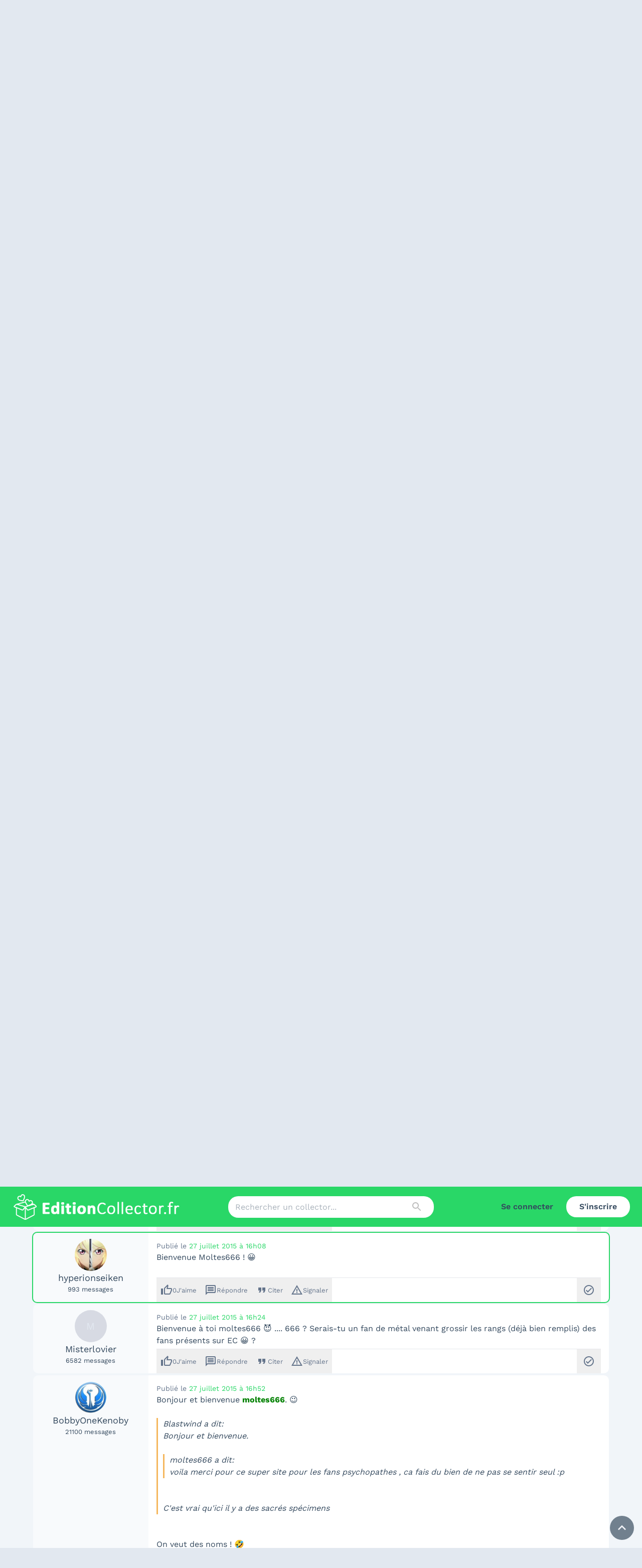

--- FILE ---
content_type: text/html; charset=utf-8
request_url: https://editioncollector.fr/forum/presentations/presentation-rapide-moltes666
body_size: 29103
content:
<!DOCTYPE html><html lang="fr"><head><meta charSet="utf-8"/><meta name="viewport" content="initial-scale=1, width=device-width"/><meta http-equiv="Content-Security-Policy" content="upgrade-insecure-requests"/><meta name="theme-color" content="#29d767"/><title>Forum - Présentation (rapide ^^) moltes666</title><meta name="next-head-count" content="5"/><link rel="stylesheet" data-href="https://fonts.googleapis.com/icon?family=Material+Icons|Material+Icons+Outlined"/><link rel="preload" href="/_next/static/css/214f81590d8ecf95.css" as="style"/><link rel="stylesheet" href="/_next/static/css/214f81590d8ecf95.css" data-n-g=""/><noscript data-n-css=""></noscript><script defer="" nomodule="" src="/_next/static/chunks/polyfills-42372ed130431b0a.js"></script><script src="/_next/static/chunks/webpack-cc534e4a0a45f4f9.js" defer=""></script><script src="/_next/static/chunks/framework-73ff9b4a5a2ea0e4.js" defer=""></script><script src="/_next/static/chunks/main-152a44a5ae0ba195.js" defer=""></script><script src="/_next/static/chunks/pages/_app-a2dbb8feb11d21a5.js" defer=""></script><script src="/_next/static/chunks/fc83e031-c5f39684d46da9d7.js" defer=""></script><script src="/_next/static/chunks/520c8229-a2ede890379b93c7.js" defer=""></script><script src="/_next/static/chunks/8780-42af2e655b1dce29.js" defer=""></script><script src="/_next/static/chunks/1540-bcbb0750d4429979.js" defer=""></script><script src="/_next/static/chunks/3771-516301326258f738.js" defer=""></script><script src="/_next/static/chunks/2022-0b45d5ba6c32ef9a.js" defer=""></script><script src="/_next/static/chunks/6037-5e97ceeb834ffa45.js" defer=""></script><script src="/_next/static/chunks/8839-c3bb836b95078585.js" defer=""></script><script src="/_next/static/chunks/2688-47bf3b2fdd93b1ae.js" defer=""></script><script src="/_next/static/chunks/6190-3d80445105ea0032.js" defer=""></script><script src="/_next/static/chunks/pages/forum/%5Bcategory%5D/%5Bslug%5D/%5B%5B...page%5D%5D-dec86593d14935ee.js" defer=""></script><script src="/_next/static/OXGUI3Xc9FzX8luzisqVD/_buildManifest.js" defer=""></script><script src="/_next/static/OXGUI3Xc9FzX8luzisqVD/_ssgManifest.js" defer=""></script><link rel="stylesheet" href="https://fonts.googleapis.com/icon?family=Material+Icons|Material+Icons+Outlined"/></head><body><div id="__next"><style data-emotion="css-global 1p6xeoz">html{-webkit-font-smoothing:antialiased;-moz-osx-font-smoothing:grayscale;box-sizing:border-box;-webkit-text-size-adjust:100%;}*,*::before,*::after{box-sizing:inherit;}strong,b{font-weight:700;}body{margin:0;color:#34495e;font-family:Work Sans,system-ui,-apple-system,Segoe UI,Roboto,Helvetica Neue,Arial,Noto Sans,sans-serif,Apple Color Emoji,Segoe UI Emoji,Segoe UI Symbol,Noto Color Emoji;font-weight:400;font-size:1rem;line-height:1.5;background-color:#E2E8F0;}@media print{body{background-color:#fff;}}body::backdrop{background-color:#E2E8F0;}</style><div class="sticky top-0 left-0 z-[1100]"><style data-emotion="css 1ray3oj">.css-1ray3oj{display:-webkit-box;display:-webkit-flex;display:-ms-flexbox;display:flex;-webkit-flex-direction:column;-ms-flex-direction:column;flex-direction:column;width:100%;box-sizing:border-box;-webkit-flex-shrink:0;-ms-flex-negative:0;flex-shrink:0;position:fixed;z-index:1100;top:0;left:auto;right:0;background-color:#29D767;color:#fff;border-radius:0;box-shadow:none;background-color:#29d767;position:initial;}@media print{.css-1ray3oj{position:absolute;}}</style><style data-emotion="css 1wafz5n">.css-1wafz5n{background-color:#fff;color:#34495e;-webkit-transition:box-shadow 300ms cubic-bezier(0.4, 0, 0.2, 1) 0ms;transition:box-shadow 300ms cubic-bezier(0.4, 0, 0.2, 1) 0ms;box-shadow:0px 2px 4px -1px rgba(0,0,0,0.2),0px 4px 5px 0px rgba(0,0,0,0.14),0px 1px 10px 0px rgba(0,0,0,0.12);border-radius:10px;box-shadow:none;display:-webkit-box;display:-webkit-flex;display:-ms-flexbox;display:flex;-webkit-flex-direction:column;-ms-flex-direction:column;flex-direction:column;width:100%;box-sizing:border-box;-webkit-flex-shrink:0;-ms-flex-negative:0;flex-shrink:0;position:fixed;z-index:1100;top:0;left:auto;right:0;background-color:#29D767;color:#fff;border-radius:0;box-shadow:none;background-color:#29d767;position:initial;}@media print{.css-1wafz5n{position:absolute;}}</style><header class="MuiPaper-root MuiPaper-elevation MuiPaper-elevation4 MuiAppBar-root MuiAppBar-colorPrimary MuiAppBar-positionFixed mui-fixed css-1wafz5n"><style data-emotion="css i6s8oy">.css-i6s8oy{position:relative;display:-webkit-box;display:-webkit-flex;display:-ms-flexbox;display:flex;-webkit-align-items:center;-webkit-box-align:center;-ms-flex-align:center;align-items:center;padding-left:16px;padding-right:16px;min-height:56px;}@media (min-width:600px){.css-i6s8oy{padding-left:24px;padding-right:24px;}}@media (min-width:0px){@media (orientation: landscape){.css-i6s8oy{min-height:48px;}}}@media (min-width:600px){.css-i6s8oy{min-height:64px;}}</style><div class="MuiToolbar-root MuiToolbar-gutters MuiToolbar-regular css-i6s8oy"><div class="w-full h-[64px] md:h-[80px] flex flex-wrap lg:flex-nowrap justify-between items-center"><div class="md:hidden"><style data-emotion="css 1h23b5v">.css-1h23b5v{text-align:center;-webkit-flex:0 0 auto;-ms-flex:0 0 auto;flex:0 0 auto;font-size:1.5rem;padding:8px;border-radius:50%;overflow:visible;color:rgba(0, 0, 0, 0.54);-webkit-transition:background-color 150ms cubic-bezier(0.4, 0, 0.2, 1) 0ms;transition:background-color 150ms cubic-bezier(0.4, 0, 0.2, 1) 0ms;color:#34495e;color:#34495e;}.css-1h23b5v:hover{background-color:rgba(0, 0, 0, 0.04);}@media (hover: none){.css-1h23b5v:hover{background-color:transparent;}}.css-1h23b5v.Mui-disabled{background-color:transparent;color:rgba(0, 0, 0, 0.26);}</style><style data-emotion="css tav0n2">.css-tav0n2{display:-webkit-inline-box;display:-webkit-inline-flex;display:-ms-inline-flexbox;display:inline-flex;-webkit-align-items:center;-webkit-box-align:center;-ms-flex-align:center;align-items:center;-webkit-box-pack:center;-ms-flex-pack:center;-webkit-justify-content:center;justify-content:center;position:relative;box-sizing:border-box;-webkit-tap-highlight-color:transparent;background-color:transparent;outline:0;border:0;margin:0;border-radius:0;padding:0;cursor:pointer;-webkit-user-select:none;-moz-user-select:none;-ms-user-select:none;user-select:none;vertical-align:middle;-moz-appearance:none;-webkit-appearance:none;-webkit-text-decoration:none;text-decoration:none;color:inherit;text-align:center;-webkit-flex:0 0 auto;-ms-flex:0 0 auto;flex:0 0 auto;font-size:1.5rem;padding:8px;border-radius:50%;overflow:visible;color:rgba(0, 0, 0, 0.54);-webkit-transition:background-color 150ms cubic-bezier(0.4, 0, 0.2, 1) 0ms;transition:background-color 150ms cubic-bezier(0.4, 0, 0.2, 1) 0ms;color:#34495e;color:#34495e;}.css-tav0n2::-moz-focus-inner{border-style:none;}.css-tav0n2.Mui-disabled{pointer-events:none;cursor:default;}@media print{.css-tav0n2{-webkit-print-color-adjust:exact;color-adjust:exact;}}.css-tav0n2:hover{background-color:rgba(0, 0, 0, 0.04);}@media (hover: none){.css-tav0n2:hover{background-color:transparent;}}.css-tav0n2.Mui-disabled{background-color:transparent;color:rgba(0, 0, 0, 0.26);}</style><button class="MuiButtonBase-root MuiIconButton-root MuiIconButton-sizeMedium css-tav0n2" tabindex="0" type="button"><style data-emotion="css 6flbmm">.css-6flbmm{-webkit-user-select:none;-moz-user-select:none;-ms-user-select:none;user-select:none;width:1em;height:1em;display:inline-block;fill:currentColor;-webkit-flex-shrink:0;-ms-flex-negative:0;flex-shrink:0;-webkit-transition:fill 200ms cubic-bezier(0.4, 0, 0.2, 1) 0ms;transition:fill 200ms cubic-bezier(0.4, 0, 0.2, 1) 0ms;font-size:2.1875rem;}</style><svg class="MuiSvgIcon-root MuiSvgIcon-fontSizeLarge css-6flbmm" focusable="false" aria-hidden="true" viewBox="0 0 24 24" data-testid="MenuOutlinedIcon"><path d="M3 18h18v-2H3zm0-5h18v-2H3zm0-7v2h18V6z"></path></svg></button><style data-emotion="css a3xyjy">.css-a3xyjy{z-index:1200;}</style></div><a class="relative w-[200px] sm:w-[300px] lg:w-[340px]  h-[30px] sm:h-[45px] lg:h-[51px]" href="/"><img alt="Logo EditionCollector.fr" loading="lazy" decoding="async" data-nimg="fill" style="position:absolute;height:100%;width:100%;left:0;top:0;right:0;bottom:0;color:transparent" src="https://edition-collector-production.s3.amazonaws.com/uploads/menu/logo/1/Logo-site-edition-collector-2024.png"/></a><div class="hidden md:block w-1/3"><style data-emotion="css 8atqhb">.css-8atqhb{width:100%;}</style><style data-emotion="css zm9nlc">.css-zm9nlc{display:-webkit-inline-box;display:-webkit-inline-flex;display:-ms-inline-flexbox;display:inline-flex;-webkit-flex-direction:column;-ms-flex-direction:column;flex-direction:column;position:relative;min-width:0;padding:0;margin:0;border:0;vertical-align:top;gap:8px;width:100%;}</style><div class="MuiFormControl-root MuiTextField-root css-zm9nlc"><style data-emotion="css-global 1prfaxn">@-webkit-keyframes mui-auto-fill{from{display:block;}}@keyframes mui-auto-fill{from{display:block;}}@-webkit-keyframes mui-auto-fill-cancel{from{display:block;}}@keyframes mui-auto-fill-cancel{from{display:block;}}</style><style data-emotion="css 1368v24">.css-1368v24{font-family:Work Sans,system-ui,-apple-system,Segoe UI,Roboto,Helvetica Neue,Arial,Noto Sans,sans-serif,Apple Color Emoji,Segoe UI Emoji,Segoe UI Symbol,Noto Color Emoji;font-weight:400;font-size:1rem;line-height:1.4375em;color:#34495e;box-sizing:border-box;position:relative;cursor:text;display:-webkit-inline-box;display:-webkit-inline-flex;display:-ms-inline-flexbox;display:inline-flex;-webkit-align-items:center;-webkit-box-align:center;-ms-flex-align:center;align-items:center;position:relative;border-radius:4px;padding-right:14px;background-color:#fff;border-radius:20px;}.css-1368v24.Mui-disabled{color:rgba(0, 0, 0, 0.38);cursor:default;}.css-1368v24:hover .MuiOutlinedInput-notchedOutline{border-color:#34495e;}@media (hover: none){.css-1368v24:hover .MuiOutlinedInput-notchedOutline{border-color:rgba(0, 0, 0, 0.23);}}.css-1368v24.Mui-focused .MuiOutlinedInput-notchedOutline{border-color:#29D767;border-width:2px;}.css-1368v24.Mui-error .MuiOutlinedInput-notchedOutline{border-color:#d32f2f;}.css-1368v24.Mui-disabled .MuiOutlinedInput-notchedOutline{border-color:rgba(0, 0, 0, 0.26);}.css-1368v24.MuiInputBase-multiline{padding-bottom:10px;padding-top:10px;}.css-1368v24:not(.Mui-error):not(.Mui-focused):hover .MuiOutlinedInput-notchedOutline{border-color:#ededf4;}.css-1368v24 .MuiOutlinedInput-notchedOutline,.css-1368v24.Mui-focused .MuiOutlinedInput-notchedOutline{border-width:0;}</style><div class="MuiInputBase-root MuiOutlinedInput-root MuiInputBase-colorPrimary MuiInputBase-formControl MuiInputBase-adornedEnd css-1368v24"><style data-emotion="css 3vz6zl">.css-3vz6zl{font:inherit;letter-spacing:inherit;color:currentColor;padding:4px 0 5px;border:0;box-sizing:content-box;background:none;height:1.4375em;margin:0;-webkit-tap-highlight-color:transparent;display:block;min-width:0;width:100%;-webkit-animation-name:mui-auto-fill-cancel;animation-name:mui-auto-fill-cancel;-webkit-animation-duration:10ms;animation-duration:10ms;padding:16.5px 14px;padding-right:0;}.css-3vz6zl::-webkit-input-placeholder{color:currentColor;opacity:0.42;-webkit-transition:opacity 200ms cubic-bezier(0.4, 0, 0.2, 1) 0ms;transition:opacity 200ms cubic-bezier(0.4, 0, 0.2, 1) 0ms;}.css-3vz6zl::-moz-placeholder{color:currentColor;opacity:0.42;-webkit-transition:opacity 200ms cubic-bezier(0.4, 0, 0.2, 1) 0ms;transition:opacity 200ms cubic-bezier(0.4, 0, 0.2, 1) 0ms;}.css-3vz6zl:-ms-input-placeholder{color:currentColor;opacity:0.42;-webkit-transition:opacity 200ms cubic-bezier(0.4, 0, 0.2, 1) 0ms;transition:opacity 200ms cubic-bezier(0.4, 0, 0.2, 1) 0ms;}.css-3vz6zl::-ms-input-placeholder{color:currentColor;opacity:0.42;-webkit-transition:opacity 200ms cubic-bezier(0.4, 0, 0.2, 1) 0ms;transition:opacity 200ms cubic-bezier(0.4, 0, 0.2, 1) 0ms;}.css-3vz6zl:focus{outline:0;}.css-3vz6zl:invalid{box-shadow:none;}.css-3vz6zl::-webkit-search-decoration{-webkit-appearance:none;}label[data-shrink=false]+.MuiInputBase-formControl .css-3vz6zl::-webkit-input-placeholder{opacity:0!important;}label[data-shrink=false]+.MuiInputBase-formControl .css-3vz6zl::-moz-placeholder{opacity:0!important;}label[data-shrink=false]+.MuiInputBase-formControl .css-3vz6zl:-ms-input-placeholder{opacity:0!important;}label[data-shrink=false]+.MuiInputBase-formControl .css-3vz6zl::-ms-input-placeholder{opacity:0!important;}label[data-shrink=false]+.MuiInputBase-formControl .css-3vz6zl:focus::-webkit-input-placeholder{opacity:0.42;}label[data-shrink=false]+.MuiInputBase-formControl .css-3vz6zl:focus::-moz-placeholder{opacity:0.42;}label[data-shrink=false]+.MuiInputBase-formControl .css-3vz6zl:focus:-ms-input-placeholder{opacity:0.42;}label[data-shrink=false]+.MuiInputBase-formControl .css-3vz6zl:focus::-ms-input-placeholder{opacity:0.42;}.css-3vz6zl.Mui-disabled{opacity:1;-webkit-text-fill-color:rgba(0, 0, 0, 0.38);}.css-3vz6zl:-webkit-autofill{-webkit-animation-duration:5000s;animation-duration:5000s;-webkit-animation-name:mui-auto-fill;animation-name:mui-auto-fill;}.css-3vz6zl:-webkit-autofill{border-radius:inherit;}.css-3vz6zl:not(.MuiInputBase-inputMultiline){padding-bottom:10px;padding-top:10px;}label[data-shrink=false]+.MuiInputBase-formControl .css-3vz6zl::-webkit-input-placeholder{opacity:0.42!important;}label[data-shrink=false]+.MuiInputBase-formControl .css-3vz6zl::-moz-placeholder{opacity:0.42!important;}label[data-shrink=false]+.MuiInputBase-formControl .css-3vz6zl:-ms-input-placeholder{opacity:0.42!important;}label[data-shrink=false]+.MuiInputBase-formControl .css-3vz6zl::placeholder,label[data-shrink=false]+.MuiInputBase-formControl .css-3vz6zl::-webkit-input-placeholder{opacity:0.42!important;}</style><input aria-invalid="false" id=":R7ahl6:" placeholder="Rechercher un collector..." type="text" class="MuiInputBase-input MuiOutlinedInput-input MuiInputBase-inputAdornedEnd css-3vz6zl" value=""/><style data-emotion="css 1nvf7g0">.css-1nvf7g0{display:-webkit-box;display:-webkit-flex;display:-ms-flexbox;display:flex;height:0.01em;max-height:2em;-webkit-align-items:center;-webkit-box-align:center;-ms-flex-align:center;align-items:center;white-space:nowrap;color:rgba(0, 0, 0, 0.54);margin-left:8px;}</style><div class="MuiInputAdornment-root MuiInputAdornment-positionEnd MuiInputAdornment-outlined MuiInputAdornment-sizeMedium css-1nvf7g0"><style data-emotion="css sctmec">.css-sctmec{text-align:center;-webkit-flex:0 0 auto;-ms-flex:0 0 auto;flex:0 0 auto;font-size:1.5rem;padding:8px;border-radius:50%;overflow:visible;color:rgba(0, 0, 0, 0.54);-webkit-transition:background-color 150ms cubic-bezier(0.4, 0, 0.2, 1) 0ms;transition:background-color 150ms cubic-bezier(0.4, 0, 0.2, 1) 0ms;color:#34495e;}.css-sctmec:hover{background-color:rgba(0, 0, 0, 0.04);}@media (hover: none){.css-sctmec:hover{background-color:transparent;}}.css-sctmec.Mui-disabled{background-color:transparent;color:rgba(0, 0, 0, 0.26);}</style><style data-emotion="css 12njk15">.css-12njk15{display:-webkit-inline-box;display:-webkit-inline-flex;display:-ms-inline-flexbox;display:inline-flex;-webkit-align-items:center;-webkit-box-align:center;-ms-flex-align:center;align-items:center;-webkit-box-pack:center;-ms-flex-pack:center;-webkit-justify-content:center;justify-content:center;position:relative;box-sizing:border-box;-webkit-tap-highlight-color:transparent;background-color:transparent;outline:0;border:0;margin:0;border-radius:0;padding:0;cursor:pointer;-webkit-user-select:none;-moz-user-select:none;-ms-user-select:none;user-select:none;vertical-align:middle;-moz-appearance:none;-webkit-appearance:none;-webkit-text-decoration:none;text-decoration:none;color:inherit;text-align:center;-webkit-flex:0 0 auto;-ms-flex:0 0 auto;flex:0 0 auto;font-size:1.5rem;padding:8px;border-radius:50%;overflow:visible;color:rgba(0, 0, 0, 0.54);-webkit-transition:background-color 150ms cubic-bezier(0.4, 0, 0.2, 1) 0ms;transition:background-color 150ms cubic-bezier(0.4, 0, 0.2, 1) 0ms;color:#34495e;}.css-12njk15::-moz-focus-inner{border-style:none;}.css-12njk15.Mui-disabled{pointer-events:none;cursor:default;}@media print{.css-12njk15{-webkit-print-color-adjust:exact;color-adjust:exact;}}.css-12njk15:hover{background-color:rgba(0, 0, 0, 0.04);}@media (hover: none){.css-12njk15:hover{background-color:transparent;}}.css-12njk15.Mui-disabled{background-color:transparent;color:rgba(0, 0, 0, 0.26);}</style><button class="MuiButtonBase-root Mui-disabled MuiIconButton-root Mui-disabled MuiIconButton-sizeMedium css-12njk15" tabindex="-1" type="button" disabled=""><style data-emotion="css vubbuv">.css-vubbuv{-webkit-user-select:none;-moz-user-select:none;-ms-user-select:none;user-select:none;width:1em;height:1em;display:inline-block;fill:currentColor;-webkit-flex-shrink:0;-ms-flex-negative:0;flex-shrink:0;-webkit-transition:fill 200ms cubic-bezier(0.4, 0, 0.2, 1) 0ms;transition:fill 200ms cubic-bezier(0.4, 0, 0.2, 1) 0ms;font-size:1.5rem;}</style><svg class="MuiSvgIcon-root MuiSvgIcon-fontSizeMedium css-vubbuv" focusable="false" aria-hidden="true" viewBox="0 0 24 24" data-testid="SearchIcon"><path d="M15.5 14h-.79l-.28-.27C15.41 12.59 16 11.11 16 9.5 16 5.91 13.09 3 9.5 3S3 5.91 3 9.5 5.91 16 9.5 16c1.61 0 3.09-.59 4.23-1.57l.27.28v.79l5 4.99L20.49 19zm-6 0C7.01 14 5 11.99 5 9.5S7.01 5 9.5 5 14 7.01 14 9.5 11.99 14 9.5 14"></path></svg></button></div><style data-emotion="css 1946kan">.css-1946kan{border-color:rgba(0, 0, 0, 0.23);border-color:#ededf4;border-width:2px;}</style><style data-emotion="css 9p6658">.css-9p6658{text-align:left;position:absolute;bottom:0;right:0;top:-5px;left:0;margin:0;padding:0 8px;pointer-events:none;border-radius:inherit;border-style:solid;border-width:1px;overflow:hidden;min-width:0%;border-color:rgba(0, 0, 0, 0.23);border-color:#ededf4;border-width:2px;}</style><fieldset aria-hidden="true" class="MuiOutlinedInput-notchedOutline css-9p6658"><style data-emotion="css ihdtdm">.css-ihdtdm{float:unset;width:auto;overflow:hidden;padding:0;line-height:11px;-webkit-transition:width 150ms cubic-bezier(0.0, 0, 0.2, 1) 0ms;transition:width 150ms cubic-bezier(0.0, 0, 0.2, 1) 0ms;}</style><legend class="css-ihdtdm"><span class="notranslate">​</span></legend></fieldset></div></div></div><div class="hidden lg:flex invisible lg:w-[300px] flex justify-end"><a href="/connexion?to=%2Fforum%2Fpresentations%2Fpresentation-rapide-moltes666"><style data-emotion="css i4xarl">.css-i4xarl{font-family:Work Sans,system-ui,-apple-system,Segoe UI,Roboto,Helvetica Neue,Arial,Noto Sans,sans-serif,Apple Color Emoji,Segoe UI Emoji,Segoe UI Symbol,Noto Color Emoji;font-weight:500;font-size:0.875rem;line-height:1.75;text-transform:uppercase;min-width:64px;padding:6px 8px;border-radius:4px;-webkit-transition:background-color 250ms cubic-bezier(0.4, 0, 0.2, 1) 0ms,box-shadow 250ms cubic-bezier(0.4, 0, 0.2, 1) 0ms,border-color 250ms cubic-bezier(0.4, 0, 0.2, 1) 0ms,color 250ms cubic-bezier(0.4, 0, 0.2, 1) 0ms;transition:background-color 250ms cubic-bezier(0.4, 0, 0.2, 1) 0ms,box-shadow 250ms cubic-bezier(0.4, 0, 0.2, 1) 0ms,border-color 250ms cubic-bezier(0.4, 0, 0.2, 1) 0ms,color 250ms cubic-bezier(0.4, 0, 0.2, 1) 0ms;color:#29D767;border-radius:20px;box-shadow:none;text-transform:none;font-weight:600;font-size:1rem;padding:7px 26px;color:#34495e;}.css-i4xarl:hover{-webkit-text-decoration:none;text-decoration:none;background-color:rgba(41, 215, 103, 0.04);}@media (hover: none){.css-i4xarl:hover{background-color:transparent;}}.css-i4xarl.Mui-disabled{color:rgba(0, 0, 0, 0.26);}.css-i4xarl:hover{box-shadow:none;}</style><style data-emotion="css 1jyftz2">.css-1jyftz2{display:-webkit-inline-box;display:-webkit-inline-flex;display:-ms-inline-flexbox;display:inline-flex;-webkit-align-items:center;-webkit-box-align:center;-ms-flex-align:center;align-items:center;-webkit-box-pack:center;-ms-flex-pack:center;-webkit-justify-content:center;justify-content:center;position:relative;box-sizing:border-box;-webkit-tap-highlight-color:transparent;background-color:transparent;outline:0;border:0;margin:0;border-radius:0;padding:0;cursor:pointer;-webkit-user-select:none;-moz-user-select:none;-ms-user-select:none;user-select:none;vertical-align:middle;-moz-appearance:none;-webkit-appearance:none;-webkit-text-decoration:none;text-decoration:none;color:inherit;font-family:Work Sans,system-ui,-apple-system,Segoe UI,Roboto,Helvetica Neue,Arial,Noto Sans,sans-serif,Apple Color Emoji,Segoe UI Emoji,Segoe UI Symbol,Noto Color Emoji;font-weight:500;font-size:0.875rem;line-height:1.75;text-transform:uppercase;min-width:64px;padding:6px 8px;border-radius:4px;-webkit-transition:background-color 250ms cubic-bezier(0.4, 0, 0.2, 1) 0ms,box-shadow 250ms cubic-bezier(0.4, 0, 0.2, 1) 0ms,border-color 250ms cubic-bezier(0.4, 0, 0.2, 1) 0ms,color 250ms cubic-bezier(0.4, 0, 0.2, 1) 0ms;transition:background-color 250ms cubic-bezier(0.4, 0, 0.2, 1) 0ms,box-shadow 250ms cubic-bezier(0.4, 0, 0.2, 1) 0ms,border-color 250ms cubic-bezier(0.4, 0, 0.2, 1) 0ms,color 250ms cubic-bezier(0.4, 0, 0.2, 1) 0ms;color:#29D767;border-radius:20px;box-shadow:none;text-transform:none;font-weight:600;font-size:1rem;padding:7px 26px;color:#34495e;}.css-1jyftz2::-moz-focus-inner{border-style:none;}.css-1jyftz2.Mui-disabled{pointer-events:none;cursor:default;}@media print{.css-1jyftz2{-webkit-print-color-adjust:exact;color-adjust:exact;}}.css-1jyftz2:hover{-webkit-text-decoration:none;text-decoration:none;background-color:rgba(41, 215, 103, 0.04);}@media (hover: none){.css-1jyftz2:hover{background-color:transparent;}}.css-1jyftz2.Mui-disabled{color:rgba(0, 0, 0, 0.26);}.css-1jyftz2:hover{box-shadow:none;}</style><button class="MuiButtonBase-root MuiButton-root MuiButton-text MuiButton-textPrimary MuiButton-sizeMedium MuiButton-textSizeMedium MuiButton-colorPrimary MuiButton-root MuiButton-text MuiButton-textPrimary MuiButton-sizeMedium MuiButton-textSizeMedium MuiButton-colorPrimary css-1jyftz2" tabindex="0" type="button">Se connecter</button></a><a href="/inscription"><style data-emotion="css 1p2hu5o">.css-1p2hu5o{font-family:Work Sans,system-ui,-apple-system,Segoe UI,Roboto,Helvetica Neue,Arial,Noto Sans,sans-serif,Apple Color Emoji,Segoe UI Emoji,Segoe UI Symbol,Noto Color Emoji;font-weight:500;font-size:0.875rem;line-height:1.75;text-transform:uppercase;min-width:64px;padding:6px 16px;border-radius:4px;-webkit-transition:background-color 250ms cubic-bezier(0.4, 0, 0.2, 1) 0ms,box-shadow 250ms cubic-bezier(0.4, 0, 0.2, 1) 0ms,border-color 250ms cubic-bezier(0.4, 0, 0.2, 1) 0ms,color 250ms cubic-bezier(0.4, 0, 0.2, 1) 0ms;transition:background-color 250ms cubic-bezier(0.4, 0, 0.2, 1) 0ms,box-shadow 250ms cubic-bezier(0.4, 0, 0.2, 1) 0ms,border-color 250ms cubic-bezier(0.4, 0, 0.2, 1) 0ms,color 250ms cubic-bezier(0.4, 0, 0.2, 1) 0ms;color:#fff;background-color:#29D767;box-shadow:0px 3px 1px -2px rgba(0,0,0,0.2),0px 2px 2px 0px rgba(0,0,0,0.14),0px 1px 5px 0px rgba(0,0,0,0.12);border-radius:20px;box-shadow:none;text-transform:none;font-weight:600;font-size:1rem;padding:7px 26px;color:#34495e;}.css-1p2hu5o:hover{-webkit-text-decoration:none;text-decoration:none;background-color:rgb(28, 150, 72);box-shadow:0px 2px 4px -1px rgba(0,0,0,0.2),0px 4px 5px 0px rgba(0,0,0,0.14),0px 1px 10px 0px rgba(0,0,0,0.12);}@media (hover: none){.css-1p2hu5o:hover{background-color:#29D767;}}.css-1p2hu5o:active{box-shadow:0px 5px 5px -3px rgba(0,0,0,0.2),0px 8px 10px 1px rgba(0,0,0,0.14),0px 3px 14px 2px rgba(0,0,0,0.12);}.css-1p2hu5o.Mui-focusVisible{box-shadow:0px 3px 5px -1px rgba(0,0,0,0.2),0px 6px 10px 0px rgba(0,0,0,0.14),0px 1px 18px 0px rgba(0,0,0,0.12);}.css-1p2hu5o.Mui-disabled{color:rgba(0, 0, 0, 0.26);box-shadow:none;background-color:rgba(0, 0, 0, 0.12);}.css-1p2hu5o:hover{box-shadow:none;}.css-1p2hu5o[type=button],.css-1p2hu5o[type=submit]{background-color:#29D767;}.css-1p2hu5o:hover,.css-1p2hu5o[type=button]{background-color:#fff;}</style><style data-emotion="css 14cvj95">.css-14cvj95{display:-webkit-inline-box;display:-webkit-inline-flex;display:-ms-inline-flexbox;display:inline-flex;-webkit-align-items:center;-webkit-box-align:center;-ms-flex-align:center;align-items:center;-webkit-box-pack:center;-ms-flex-pack:center;-webkit-justify-content:center;justify-content:center;position:relative;box-sizing:border-box;-webkit-tap-highlight-color:transparent;background-color:transparent;outline:0;border:0;margin:0;border-radius:0;padding:0;cursor:pointer;-webkit-user-select:none;-moz-user-select:none;-ms-user-select:none;user-select:none;vertical-align:middle;-moz-appearance:none;-webkit-appearance:none;-webkit-text-decoration:none;text-decoration:none;color:inherit;font-family:Work Sans,system-ui,-apple-system,Segoe UI,Roboto,Helvetica Neue,Arial,Noto Sans,sans-serif,Apple Color Emoji,Segoe UI Emoji,Segoe UI Symbol,Noto Color Emoji;font-weight:500;font-size:0.875rem;line-height:1.75;text-transform:uppercase;min-width:64px;padding:6px 16px;border-radius:4px;-webkit-transition:background-color 250ms cubic-bezier(0.4, 0, 0.2, 1) 0ms,box-shadow 250ms cubic-bezier(0.4, 0, 0.2, 1) 0ms,border-color 250ms cubic-bezier(0.4, 0, 0.2, 1) 0ms,color 250ms cubic-bezier(0.4, 0, 0.2, 1) 0ms;transition:background-color 250ms cubic-bezier(0.4, 0, 0.2, 1) 0ms,box-shadow 250ms cubic-bezier(0.4, 0, 0.2, 1) 0ms,border-color 250ms cubic-bezier(0.4, 0, 0.2, 1) 0ms,color 250ms cubic-bezier(0.4, 0, 0.2, 1) 0ms;color:#fff;background-color:#29D767;box-shadow:0px 3px 1px -2px rgba(0,0,0,0.2),0px 2px 2px 0px rgba(0,0,0,0.14),0px 1px 5px 0px rgba(0,0,0,0.12);border-radius:20px;box-shadow:none;text-transform:none;font-weight:600;font-size:1rem;padding:7px 26px;color:#34495e;}.css-14cvj95::-moz-focus-inner{border-style:none;}.css-14cvj95.Mui-disabled{pointer-events:none;cursor:default;}@media print{.css-14cvj95{-webkit-print-color-adjust:exact;color-adjust:exact;}}.css-14cvj95:hover{-webkit-text-decoration:none;text-decoration:none;background-color:rgb(28, 150, 72);box-shadow:0px 2px 4px -1px rgba(0,0,0,0.2),0px 4px 5px 0px rgba(0,0,0,0.14),0px 1px 10px 0px rgba(0,0,0,0.12);}@media (hover: none){.css-14cvj95:hover{background-color:#29D767;}}.css-14cvj95:active{box-shadow:0px 5px 5px -3px rgba(0,0,0,0.2),0px 8px 10px 1px rgba(0,0,0,0.14),0px 3px 14px 2px rgba(0,0,0,0.12);}.css-14cvj95.Mui-focusVisible{box-shadow:0px 3px 5px -1px rgba(0,0,0,0.2),0px 6px 10px 0px rgba(0,0,0,0.14),0px 1px 18px 0px rgba(0,0,0,0.12);}.css-14cvj95.Mui-disabled{color:rgba(0, 0, 0, 0.26);box-shadow:none;background-color:rgba(0, 0, 0, 0.12);}.css-14cvj95:hover{box-shadow:none;}.css-14cvj95[type=button],.css-14cvj95[type=submit]{background-color:#29D767;}.css-14cvj95:hover,.css-14cvj95[type=button]{background-color:#fff;}</style><button class="MuiButtonBase-root MuiButton-root MuiButton-contained MuiButton-containedPrimary MuiButton-sizeMedium MuiButton-containedSizeMedium MuiButton-colorPrimary MuiButton-root MuiButton-contained MuiButton-containedPrimary MuiButton-sizeMedium MuiButton-containedSizeMedium MuiButton-colorPrimary css-14cvj95" tabindex="0" type="button">S&#x27;inscrire</button></a></div><div class="lg:hidden lg:w-[300px] flex justify-end"><button class="MuiButtonBase-root MuiIconButton-root MuiIconButton-sizeMedium css-tav0n2" tabindex="0" type="button"><style data-emotion="css 1phr00s">.css-1phr00s{-webkit-user-select:none;-moz-user-select:none;-ms-user-select:none;user-select:none;width:1em;height:1em;display:inline-block;fill:currentColor;-webkit-flex-shrink:0;-ms-flex-negative:0;flex-shrink:0;-webkit-transition:fill 200ms cubic-bezier(0.4, 0, 0.2, 1) 0ms;transition:fill 200ms cubic-bezier(0.4, 0, 0.2, 1) 0ms;font-size:2.1875rem;height:40px;width:40px;}</style><svg class="MuiSvgIcon-root MuiSvgIcon-fontSizeLarge css-1phr00s" focusable="false" aria-hidden="true" viewBox="0 0 24 24" data-testid="AccountCircleIcon"><path d="M12 2C6.48 2 2 6.48 2 12s4.48 10 10 10 10-4.48 10-10S17.52 2 12 2m0 4c1.93 0 3.5 1.57 3.5 3.5S13.93 13 12 13s-3.5-1.57-3.5-3.5S10.07 6 12 6m0 14c-2.03 0-4.43-.82-6.14-2.88C7.55 15.8 9.68 15 12 15s4.45.8 6.14 2.12C16.43 19.18 14.03 20 12 20"></path></svg></button></div></div></div></header></div><style data-emotion="css 1e7w2dm">.css-1e7w2dm{display:-webkit-box;display:-webkit-flex;display:-ms-flexbox;display:flex;-webkit-flex-direction:column;-ms-flex-direction:column;flex-direction:column;width:100%;box-sizing:border-box;-webkit-flex-shrink:0;-ms-flex-negative:0;flex-shrink:0;position:fixed;z-index:1100;top:0;left:auto;right:0;background-color:#29D767;color:#fff;border-radius:0;box-shadow:none;background-color:#29d767;position:initial;}@media print{.css-1e7w2dm{position:absolute;}}@media (min-width:0px){.css-1e7w2dm{display:-webkit-box;display:-webkit-flex;display:-ms-flexbox;display:flex;}}@media (min-width:900px){.css-1e7w2dm{display:none;}}</style><style data-emotion="css 1loltky">.css-1loltky{background-color:#fff;color:#34495e;-webkit-transition:box-shadow 300ms cubic-bezier(0.4, 0, 0.2, 1) 0ms;transition:box-shadow 300ms cubic-bezier(0.4, 0, 0.2, 1) 0ms;box-shadow:0px 2px 4px -1px rgba(0,0,0,0.2),0px 4px 5px 0px rgba(0,0,0,0.14),0px 1px 10px 0px rgba(0,0,0,0.12);border-radius:10px;box-shadow:none;display:-webkit-box;display:-webkit-flex;display:-ms-flexbox;display:flex;-webkit-flex-direction:column;-ms-flex-direction:column;flex-direction:column;width:100%;box-sizing:border-box;-webkit-flex-shrink:0;-ms-flex-negative:0;flex-shrink:0;position:fixed;z-index:1100;top:0;left:auto;right:0;background-color:#29D767;color:#fff;border-radius:0;box-shadow:none;background-color:#29d767;position:initial;}@media print{.css-1loltky{position:absolute;}}@media (min-width:0px){.css-1loltky{display:-webkit-box;display:-webkit-flex;display:-ms-flexbox;display:flex;}}@media (min-width:900px){.css-1loltky{display:none;}}</style><header class="MuiPaper-root MuiPaper-elevation MuiPaper-elevation4 MuiAppBar-root MuiAppBar-colorPrimary MuiAppBar-positionFixed mui-fixed css-1loltky"><style data-emotion="css i6s8oy">.css-i6s8oy{position:relative;display:-webkit-box;display:-webkit-flex;display:-ms-flexbox;display:flex;-webkit-align-items:center;-webkit-box-align:center;-ms-flex-align:center;align-items:center;padding-left:16px;padding-right:16px;min-height:56px;}@media (min-width:600px){.css-i6s8oy{padding-left:24px;padding-right:24px;}}@media (min-width:0px){@media (orientation: landscape){.css-i6s8oy{min-height:48px;}}}@media (min-width:600px){.css-i6s8oy{min-height:64px;}}</style><div class="MuiToolbar-root MuiToolbar-gutters MuiToolbar-regular css-i6s8oy"><style data-emotion="css 1hqu235">.css-1hqu235{width:100%;}@media (min-width:0px){.css-1hqu235{margin-bottom:8px;}}@media (min-width:900px){.css-1hqu235{margin-bottom:0px;}}</style><style data-emotion="css i13wgl">.css-i13wgl{display:-webkit-inline-box;display:-webkit-inline-flex;display:-ms-inline-flexbox;display:inline-flex;-webkit-flex-direction:column;-ms-flex-direction:column;flex-direction:column;position:relative;min-width:0;padding:0;margin:0;border:0;vertical-align:top;gap:8px;width:100%;}@media (min-width:0px){.css-i13wgl{margin-bottom:8px;}}@media (min-width:900px){.css-i13wgl{margin-bottom:0px;}}</style><div class="MuiFormControl-root MuiTextField-root css-i13wgl"><style data-emotion="css-global 1prfaxn">@-webkit-keyframes mui-auto-fill{from{display:block;}}@keyframes mui-auto-fill{from{display:block;}}@-webkit-keyframes mui-auto-fill-cancel{from{display:block;}}@keyframes mui-auto-fill-cancel{from{display:block;}}</style><style data-emotion="css 1v9gxxw">.css-1v9gxxw{font-family:Work Sans,system-ui,-apple-system,Segoe UI,Roboto,Helvetica Neue,Arial,Noto Sans,sans-serif,Apple Color Emoji,Segoe UI Emoji,Segoe UI Symbol,Noto Color Emoji;font-weight:400;font-size:1rem;line-height:1.4375em;color:#34495e;box-sizing:border-box;position:relative;cursor:text;display:-webkit-inline-box;display:-webkit-inline-flex;display:-ms-inline-flexbox;display:inline-flex;-webkit-align-items:center;-webkit-box-align:center;-ms-flex-align:center;align-items:center;position:relative;border-radius:4px;padding-right:14px;background-color:#fff;border-radius:20px;margin-left:8px;margin-right:8px;}.css-1v9gxxw.Mui-disabled{color:rgba(0, 0, 0, 0.38);cursor:default;}.css-1v9gxxw:hover .MuiOutlinedInput-notchedOutline{border-color:#34495e;}@media (hover: none){.css-1v9gxxw:hover .MuiOutlinedInput-notchedOutline{border-color:rgba(0, 0, 0, 0.23);}}.css-1v9gxxw.Mui-focused .MuiOutlinedInput-notchedOutline{border-color:#29D767;border-width:2px;}.css-1v9gxxw.Mui-error .MuiOutlinedInput-notchedOutline{border-color:#d32f2f;}.css-1v9gxxw.Mui-disabled .MuiOutlinedInput-notchedOutline{border-color:rgba(0, 0, 0, 0.26);}.css-1v9gxxw.MuiInputBase-multiline{padding-bottom:10px;padding-top:10px;}.css-1v9gxxw:not(.Mui-error):not(.Mui-focused):hover .MuiOutlinedInput-notchedOutline{border-color:#ededf4;}.css-1v9gxxw .MuiOutlinedInput-notchedOutline,.css-1v9gxxw.Mui-focused .MuiOutlinedInput-notchedOutline{border-width:0;}</style><div class="MuiInputBase-root MuiOutlinedInput-root MuiInputBase-colorPrimary MuiInputBase-formControl MuiInputBase-adornedEnd css-1v9gxxw"><style data-emotion="css 3vz6zl">.css-3vz6zl{font:inherit;letter-spacing:inherit;color:currentColor;padding:4px 0 5px;border:0;box-sizing:content-box;background:none;height:1.4375em;margin:0;-webkit-tap-highlight-color:transparent;display:block;min-width:0;width:100%;-webkit-animation-name:mui-auto-fill-cancel;animation-name:mui-auto-fill-cancel;-webkit-animation-duration:10ms;animation-duration:10ms;padding:16.5px 14px;padding-right:0;}.css-3vz6zl::-webkit-input-placeholder{color:currentColor;opacity:0.42;-webkit-transition:opacity 200ms cubic-bezier(0.4, 0, 0.2, 1) 0ms;transition:opacity 200ms cubic-bezier(0.4, 0, 0.2, 1) 0ms;}.css-3vz6zl::-moz-placeholder{color:currentColor;opacity:0.42;-webkit-transition:opacity 200ms cubic-bezier(0.4, 0, 0.2, 1) 0ms;transition:opacity 200ms cubic-bezier(0.4, 0, 0.2, 1) 0ms;}.css-3vz6zl:-ms-input-placeholder{color:currentColor;opacity:0.42;-webkit-transition:opacity 200ms cubic-bezier(0.4, 0, 0.2, 1) 0ms;transition:opacity 200ms cubic-bezier(0.4, 0, 0.2, 1) 0ms;}.css-3vz6zl::-ms-input-placeholder{color:currentColor;opacity:0.42;-webkit-transition:opacity 200ms cubic-bezier(0.4, 0, 0.2, 1) 0ms;transition:opacity 200ms cubic-bezier(0.4, 0, 0.2, 1) 0ms;}.css-3vz6zl:focus{outline:0;}.css-3vz6zl:invalid{box-shadow:none;}.css-3vz6zl::-webkit-search-decoration{-webkit-appearance:none;}label[data-shrink=false]+.MuiInputBase-formControl .css-3vz6zl::-webkit-input-placeholder{opacity:0!important;}label[data-shrink=false]+.MuiInputBase-formControl .css-3vz6zl::-moz-placeholder{opacity:0!important;}label[data-shrink=false]+.MuiInputBase-formControl .css-3vz6zl:-ms-input-placeholder{opacity:0!important;}label[data-shrink=false]+.MuiInputBase-formControl .css-3vz6zl::-ms-input-placeholder{opacity:0!important;}label[data-shrink=false]+.MuiInputBase-formControl .css-3vz6zl:focus::-webkit-input-placeholder{opacity:0.42;}label[data-shrink=false]+.MuiInputBase-formControl .css-3vz6zl:focus::-moz-placeholder{opacity:0.42;}label[data-shrink=false]+.MuiInputBase-formControl .css-3vz6zl:focus:-ms-input-placeholder{opacity:0.42;}label[data-shrink=false]+.MuiInputBase-formControl .css-3vz6zl:focus::-ms-input-placeholder{opacity:0.42;}.css-3vz6zl.Mui-disabled{opacity:1;-webkit-text-fill-color:rgba(0, 0, 0, 0.38);}.css-3vz6zl:-webkit-autofill{-webkit-animation-duration:5000s;animation-duration:5000s;-webkit-animation-name:mui-auto-fill;animation-name:mui-auto-fill;}.css-3vz6zl:-webkit-autofill{border-radius:inherit;}.css-3vz6zl:not(.MuiInputBase-inputMultiline){padding-bottom:10px;padding-top:10px;}label[data-shrink=false]+.MuiInputBase-formControl .css-3vz6zl::-webkit-input-placeholder{opacity:0.42!important;}label[data-shrink=false]+.MuiInputBase-formControl .css-3vz6zl::-moz-placeholder{opacity:0.42!important;}label[data-shrink=false]+.MuiInputBase-formControl .css-3vz6zl:-ms-input-placeholder{opacity:0.42!important;}label[data-shrink=false]+.MuiInputBase-formControl .css-3vz6zl::placeholder,label[data-shrink=false]+.MuiInputBase-formControl .css-3vz6zl::-webkit-input-placeholder{opacity:0.42!important;}</style><input aria-invalid="false" id=":Rai56:" placeholder="Rechercher un collector..." type="text" class="MuiInputBase-input MuiOutlinedInput-input MuiInputBase-inputAdornedEnd css-3vz6zl" value=""/><style data-emotion="css 1nvf7g0">.css-1nvf7g0{display:-webkit-box;display:-webkit-flex;display:-ms-flexbox;display:flex;height:0.01em;max-height:2em;-webkit-align-items:center;-webkit-box-align:center;-ms-flex-align:center;align-items:center;white-space:nowrap;color:rgba(0, 0, 0, 0.54);margin-left:8px;}</style><div class="MuiInputAdornment-root MuiInputAdornment-positionEnd MuiInputAdornment-outlined MuiInputAdornment-sizeMedium css-1nvf7g0"><style data-emotion="css sctmec">.css-sctmec{text-align:center;-webkit-flex:0 0 auto;-ms-flex:0 0 auto;flex:0 0 auto;font-size:1.5rem;padding:8px;border-radius:50%;overflow:visible;color:rgba(0, 0, 0, 0.54);-webkit-transition:background-color 150ms cubic-bezier(0.4, 0, 0.2, 1) 0ms;transition:background-color 150ms cubic-bezier(0.4, 0, 0.2, 1) 0ms;color:#34495e;}.css-sctmec:hover{background-color:rgba(0, 0, 0, 0.04);}@media (hover: none){.css-sctmec:hover{background-color:transparent;}}.css-sctmec.Mui-disabled{background-color:transparent;color:rgba(0, 0, 0, 0.26);}</style><style data-emotion="css 12njk15">.css-12njk15{display:-webkit-inline-box;display:-webkit-inline-flex;display:-ms-inline-flexbox;display:inline-flex;-webkit-align-items:center;-webkit-box-align:center;-ms-flex-align:center;align-items:center;-webkit-box-pack:center;-ms-flex-pack:center;-webkit-justify-content:center;justify-content:center;position:relative;box-sizing:border-box;-webkit-tap-highlight-color:transparent;background-color:transparent;outline:0;border:0;margin:0;border-radius:0;padding:0;cursor:pointer;-webkit-user-select:none;-moz-user-select:none;-ms-user-select:none;user-select:none;vertical-align:middle;-moz-appearance:none;-webkit-appearance:none;-webkit-text-decoration:none;text-decoration:none;color:inherit;text-align:center;-webkit-flex:0 0 auto;-ms-flex:0 0 auto;flex:0 0 auto;font-size:1.5rem;padding:8px;border-radius:50%;overflow:visible;color:rgba(0, 0, 0, 0.54);-webkit-transition:background-color 150ms cubic-bezier(0.4, 0, 0.2, 1) 0ms;transition:background-color 150ms cubic-bezier(0.4, 0, 0.2, 1) 0ms;color:#34495e;}.css-12njk15::-moz-focus-inner{border-style:none;}.css-12njk15.Mui-disabled{pointer-events:none;cursor:default;}@media print{.css-12njk15{-webkit-print-color-adjust:exact;color-adjust:exact;}}.css-12njk15:hover{background-color:rgba(0, 0, 0, 0.04);}@media (hover: none){.css-12njk15:hover{background-color:transparent;}}.css-12njk15.Mui-disabled{background-color:transparent;color:rgba(0, 0, 0, 0.26);}</style><button class="MuiButtonBase-root Mui-disabled MuiIconButton-root Mui-disabled MuiIconButton-sizeMedium css-12njk15" tabindex="-1" type="button" disabled=""><style data-emotion="css vubbuv">.css-vubbuv{-webkit-user-select:none;-moz-user-select:none;-ms-user-select:none;user-select:none;width:1em;height:1em;display:inline-block;fill:currentColor;-webkit-flex-shrink:0;-ms-flex-negative:0;flex-shrink:0;-webkit-transition:fill 200ms cubic-bezier(0.4, 0, 0.2, 1) 0ms;transition:fill 200ms cubic-bezier(0.4, 0, 0.2, 1) 0ms;font-size:1.5rem;}</style><svg class="MuiSvgIcon-root MuiSvgIcon-fontSizeMedium css-vubbuv" focusable="false" aria-hidden="true" viewBox="0 0 24 24" data-testid="SearchIcon"><path d="M15.5 14h-.79l-.28-.27C15.41 12.59 16 11.11 16 9.5 16 5.91 13.09 3 9.5 3S3 5.91 3 9.5 5.91 16 9.5 16c1.61 0 3.09-.59 4.23-1.57l.27.28v.79l5 4.99L20.49 19zm-6 0C7.01 14 5 11.99 5 9.5S7.01 5 9.5 5 14 7.01 14 9.5 11.99 14 9.5 14"></path></svg></button></div><style data-emotion="css 1946kan">.css-1946kan{border-color:rgba(0, 0, 0, 0.23);border-color:#ededf4;border-width:2px;}</style><style data-emotion="css 9p6658">.css-9p6658{text-align:left;position:absolute;bottom:0;right:0;top:-5px;left:0;margin:0;padding:0 8px;pointer-events:none;border-radius:inherit;border-style:solid;border-width:1px;overflow:hidden;min-width:0%;border-color:rgba(0, 0, 0, 0.23);border-color:#ededf4;border-width:2px;}</style><fieldset aria-hidden="true" class="MuiOutlinedInput-notchedOutline css-9p6658"><style data-emotion="css ihdtdm">.css-ihdtdm{float:unset;width:auto;overflow:hidden;padding:0;line-height:11px;-webkit-transition:width 150ms cubic-bezier(0.0, 0, 0.2, 1) 0ms;transition:width 150ms cubic-bezier(0.0, 0, 0.2, 1) 0ms;}</style><legend class="css-ihdtdm"><span class="notranslate">​</span></legend></fieldset></div></div></div></header><style data-emotion="css elrpjw">.css-elrpjw{position:relative;display:-webkit-box;display:-webkit-flex;display:-ms-flexbox;display:flex;-webkit-align-items:center;-webkit-box-align:center;-ms-flex-align:center;align-items:center;padding-left:16px;padding-right:16px;min-height:56px;-webkit-align-items:center;-webkit-box-align:center;-ms-flex-align:center;align-items:center;background-color:#ffffff;gap:24px;padding:8px;}@media (min-width:600px){.css-elrpjw{padding-left:24px;padding-right:24px;}}@media (min-width:0px){@media (orientation: landscape){.css-elrpjw{min-height:48px;}}}@media (min-width:600px){.css-elrpjw{min-height:64px;}}@media (min-width:0px){.css-elrpjw{display:none;min-height:36px;}}@media (min-width:600px){.css-elrpjw{min-height:36px;}}@media (min-width:900px){.css-elrpjw{display:-webkit-box;display:-webkit-flex;display:-ms-flexbox;display:flex;min-height:36px;}}@media (min-width:1200px){.css-elrpjw{min-height:36px;}}@media (min-width:1500px){.css-elrpjw{min-height:36px;}}</style><div class="MuiToolbar-root MuiToolbar-gutters MuiToolbar-regular css-elrpjw"><div class="flex gap-6"><a class="md:block lg:block xl:block 2xl:block" href="/"><style data-emotion="css 126lt63">.css-126lt63{color:#34495e;font-size:15px;font-weight:600;padding:0;-webkit-transition:.3s ease-in;transition:.3s ease-in;white-space:nowrap;}.css-126lt63:hover{background-color:transparent;color:#29D767;}</style><style data-emotion="css 1opgtpr">.css-1opgtpr{font-family:Work Sans,system-ui,-apple-system,Segoe UI,Roboto,Helvetica Neue,Arial,Noto Sans,sans-serif,Apple Color Emoji,Segoe UI Emoji,Segoe UI Symbol,Noto Color Emoji;font-weight:500;font-size:0.875rem;line-height:1.75;text-transform:uppercase;min-width:64px;padding:6px 8px;border-radius:4px;-webkit-transition:background-color 250ms cubic-bezier(0.4, 0, 0.2, 1) 0ms,box-shadow 250ms cubic-bezier(0.4, 0, 0.2, 1) 0ms,border-color 250ms cubic-bezier(0.4, 0, 0.2, 1) 0ms,color 250ms cubic-bezier(0.4, 0, 0.2, 1) 0ms;transition:background-color 250ms cubic-bezier(0.4, 0, 0.2, 1) 0ms,box-shadow 250ms cubic-bezier(0.4, 0, 0.2, 1) 0ms,border-color 250ms cubic-bezier(0.4, 0, 0.2, 1) 0ms,color 250ms cubic-bezier(0.4, 0, 0.2, 1) 0ms;color:#29D767;border-radius:20px;box-shadow:none;text-transform:none;font-weight:600;font-size:1rem;padding:7px 26px;color:#34495e;font-size:15px;font-weight:600;padding:0;-webkit-transition:.3s ease-in;transition:.3s ease-in;white-space:nowrap;}.css-1opgtpr:hover{-webkit-text-decoration:none;text-decoration:none;background-color:rgba(41, 215, 103, 0.04);}@media (hover: none){.css-1opgtpr:hover{background-color:transparent;}}.css-1opgtpr.Mui-disabled{color:rgba(0, 0, 0, 0.26);}.css-1opgtpr:hover{box-shadow:none;}.css-1opgtpr:hover{background-color:transparent;color:#29D767;}</style><style data-emotion="css 1j1eav">.css-1j1eav{display:-webkit-inline-box;display:-webkit-inline-flex;display:-ms-inline-flexbox;display:inline-flex;-webkit-align-items:center;-webkit-box-align:center;-ms-flex-align:center;align-items:center;-webkit-box-pack:center;-ms-flex-pack:center;-webkit-justify-content:center;justify-content:center;position:relative;box-sizing:border-box;-webkit-tap-highlight-color:transparent;background-color:transparent;outline:0;border:0;margin:0;border-radius:0;padding:0;cursor:pointer;-webkit-user-select:none;-moz-user-select:none;-ms-user-select:none;user-select:none;vertical-align:middle;-moz-appearance:none;-webkit-appearance:none;-webkit-text-decoration:none;text-decoration:none;color:inherit;font-family:Work Sans,system-ui,-apple-system,Segoe UI,Roboto,Helvetica Neue,Arial,Noto Sans,sans-serif,Apple Color Emoji,Segoe UI Emoji,Segoe UI Symbol,Noto Color Emoji;font-weight:500;font-size:0.875rem;line-height:1.75;text-transform:uppercase;min-width:64px;padding:6px 8px;border-radius:4px;-webkit-transition:background-color 250ms cubic-bezier(0.4, 0, 0.2, 1) 0ms,box-shadow 250ms cubic-bezier(0.4, 0, 0.2, 1) 0ms,border-color 250ms cubic-bezier(0.4, 0, 0.2, 1) 0ms,color 250ms cubic-bezier(0.4, 0, 0.2, 1) 0ms;transition:background-color 250ms cubic-bezier(0.4, 0, 0.2, 1) 0ms,box-shadow 250ms cubic-bezier(0.4, 0, 0.2, 1) 0ms,border-color 250ms cubic-bezier(0.4, 0, 0.2, 1) 0ms,color 250ms cubic-bezier(0.4, 0, 0.2, 1) 0ms;color:#29D767;border-radius:20px;box-shadow:none;text-transform:none;font-weight:600;font-size:1rem;padding:7px 26px;color:#34495e;font-size:15px;font-weight:600;padding:0;-webkit-transition:.3s ease-in;transition:.3s ease-in;white-space:nowrap;}.css-1j1eav::-moz-focus-inner{border-style:none;}.css-1j1eav.Mui-disabled{pointer-events:none;cursor:default;}@media print{.css-1j1eav{-webkit-print-color-adjust:exact;color-adjust:exact;}}.css-1j1eav:hover{-webkit-text-decoration:none;text-decoration:none;background-color:rgba(41, 215, 103, 0.04);}@media (hover: none){.css-1j1eav:hover{background-color:transparent;}}.css-1j1eav.Mui-disabled{color:rgba(0, 0, 0, 0.26);}.css-1j1eav:hover{box-shadow:none;}.css-1j1eav:hover{background-color:transparent;color:#29D767;}</style><button class="MuiButtonBase-root MuiButton-root MuiButton-text MuiButton-textPrimary MuiButton-sizeMedium MuiButton-textSizeMedium MuiButton-colorPrimary MuiButton-root MuiButton-text MuiButton-textPrimary MuiButton-sizeMedium MuiButton-textSizeMedium MuiButton-colorPrimary css-1j1eav" tabindex="0" type="button">Accueil</button></a><a class="md:block lg:block xl:block 2xl:block" href="/actualites"><button class="MuiButtonBase-root MuiButton-root MuiButton-text MuiButton-textPrimary MuiButton-sizeMedium MuiButton-textSizeMedium MuiButton-colorPrimary MuiButton-root MuiButton-text MuiButton-textPrimary MuiButton-sizeMedium MuiButton-textSizeMedium MuiButton-colorPrimary css-1j1eav" tabindex="0" type="button">Blog</button></a><a class="md:block lg:block xl:block 2xl:block" href="/forum"><button class="MuiButtonBase-root MuiButton-root MuiButton-text MuiButton-textPrimary MuiButton-sizeMedium MuiButton-textSizeMedium MuiButton-colorPrimary MuiButton-root MuiButton-text MuiButton-textPrimary MuiButton-sizeMedium MuiButton-textSizeMedium MuiButton-colorPrimary css-1j1eav" tabindex="0" type="button">Forum</button></a><a class="md:block lg:block xl:block 2xl:block" href="/collectors"><button class="MuiButtonBase-root MuiButton-root MuiButton-text MuiButton-textPrimary MuiButton-sizeMedium MuiButton-textSizeMedium MuiButton-colorPrimary MuiButton-root MuiButton-text MuiButton-textPrimary MuiButton-sizeMedium MuiButton-textSizeMedium MuiButton-colorPrimary css-1j1eav" tabindex="0" type="button">Tous les collectors</button></a><a class="md:block lg:block xl:block 2xl:block" href="/bons-plans"><button class="MuiButtonBase-root MuiButton-root MuiButton-text MuiButton-textPrimary MuiButton-sizeMedium MuiButton-textSizeMedium MuiButton-colorPrimary MuiButton-root MuiButton-text MuiButton-textPrimary MuiButton-sizeMedium MuiButton-textSizeMedium MuiButton-colorPrimary css-1j1eav" tabindex="0" type="button">Bons plans</button></a><a class="md:hidden lg:block xl:block 2xl:block" href="/agenda-sorties/2025"><button class="MuiButtonBase-root MuiButton-root MuiButton-text MuiButton-textPrimary MuiButton-sizeMedium MuiButton-textSizeMedium MuiButton-colorPrimary MuiButton-root MuiButton-text MuiButton-textPrimary MuiButton-sizeMedium MuiButton-textSizeMedium MuiButton-colorPrimary css-1j1eav" tabindex="0" type="button">Agenda des sorties</button></a><a class="md:hidden lg:block xl:block 2xl:block" href="/boutiques"><button class="MuiButtonBase-root MuiButton-root MuiButton-text MuiButton-textPrimary MuiButton-sizeMedium MuiButton-textSizeMedium MuiButton-colorPrimary MuiButton-root MuiButton-text MuiButton-textPrimary MuiButton-sizeMedium MuiButton-textSizeMedium MuiButton-colorPrimary css-1j1eav" tabindex="0" type="button">Infos boutiques</button></a><a class="md:hidden lg:hidden xl:block 2xl:block" href="/unboxings"><button class="MuiButtonBase-root MuiButton-root MuiButton-text MuiButton-textPrimary MuiButton-sizeMedium MuiButton-textSizeMedium MuiButton-colorPrimary MuiButton-root MuiButton-text MuiButton-textPrimary MuiButton-sizeMedium MuiButton-textSizeMedium MuiButton-colorPrimary css-1j1eav" tabindex="0" type="button">Unboxing</button></a><a class="md:hidden lg:hidden xl:block 2xl:block" href="/concours"><button class="MuiButtonBase-root MuiButton-root MuiButton-text MuiButton-textPrimary MuiButton-sizeMedium MuiButton-textSizeMedium MuiButton-colorPrimary MuiButton-root MuiButton-text MuiButton-textPrimary MuiButton-sizeMedium MuiButton-textSizeMedium MuiButton-colorPrimary css-1j1eav" tabindex="0" type="button">Concours</button></a></div><style data-emotion="css 168kptd">.css-168kptd{color:#34495e;font-size:15px;font-weight:600;padding:0;-webkit-transition:.3s ease-in;transition:.3s ease-in;white-space:nowrap;-webkit-flex-shrink:0;-ms-flex-negative:0;flex-shrink:0;}.css-168kptd:hover{background-color:transparent;color:#29D767;}@media (min-width:900px){.css-168kptd{display:-webkit-inline-box;display:-webkit-inline-flex;display:-ms-inline-flexbox;display:inline-flex;}}@media (min-width:1200px){.css-168kptd{display:-webkit-inline-box;display:-webkit-inline-flex;display:-ms-inline-flexbox;display:inline-flex;}}@media (min-width:1500px){.css-168kptd{display:none;}}@media (min-width:1800px){.css-168kptd{display:none;}}</style><style data-emotion="css 1qe1kvk">.css-1qe1kvk{font-family:Work Sans,system-ui,-apple-system,Segoe UI,Roboto,Helvetica Neue,Arial,Noto Sans,sans-serif,Apple Color Emoji,Segoe UI Emoji,Segoe UI Symbol,Noto Color Emoji;font-weight:500;font-size:0.875rem;line-height:1.75;text-transform:uppercase;min-width:64px;padding:6px 8px;border-radius:4px;-webkit-transition:background-color 250ms cubic-bezier(0.4, 0, 0.2, 1) 0ms,box-shadow 250ms cubic-bezier(0.4, 0, 0.2, 1) 0ms,border-color 250ms cubic-bezier(0.4, 0, 0.2, 1) 0ms,color 250ms cubic-bezier(0.4, 0, 0.2, 1) 0ms;transition:background-color 250ms cubic-bezier(0.4, 0, 0.2, 1) 0ms,box-shadow 250ms cubic-bezier(0.4, 0, 0.2, 1) 0ms,border-color 250ms cubic-bezier(0.4, 0, 0.2, 1) 0ms,color 250ms cubic-bezier(0.4, 0, 0.2, 1) 0ms;color:#29D767;border-radius:20px;box-shadow:none;text-transform:none;font-weight:600;font-size:1rem;padding:7px 26px;color:#34495e;font-size:15px;font-weight:600;padding:0;-webkit-transition:.3s ease-in;transition:.3s ease-in;white-space:nowrap;-webkit-flex-shrink:0;-ms-flex-negative:0;flex-shrink:0;}.css-1qe1kvk:hover{-webkit-text-decoration:none;text-decoration:none;background-color:rgba(41, 215, 103, 0.04);}@media (hover: none){.css-1qe1kvk:hover{background-color:transparent;}}.css-1qe1kvk.Mui-disabled{color:rgba(0, 0, 0, 0.26);}.css-1qe1kvk:hover{box-shadow:none;}.css-1qe1kvk:hover{background-color:transparent;color:#29D767;}@media (min-width:900px){.css-1qe1kvk{display:-webkit-inline-box;display:-webkit-inline-flex;display:-ms-inline-flexbox;display:inline-flex;}}@media (min-width:1200px){.css-1qe1kvk{display:-webkit-inline-box;display:-webkit-inline-flex;display:-ms-inline-flexbox;display:inline-flex;}}@media (min-width:1500px){.css-1qe1kvk{display:none;}}@media (min-width:1800px){.css-1qe1kvk{display:none;}}</style><style data-emotion="css 1sgt7on">.css-1sgt7on{display:-webkit-inline-box;display:-webkit-inline-flex;display:-ms-inline-flexbox;display:inline-flex;-webkit-align-items:center;-webkit-box-align:center;-ms-flex-align:center;align-items:center;-webkit-box-pack:center;-ms-flex-pack:center;-webkit-justify-content:center;justify-content:center;position:relative;box-sizing:border-box;-webkit-tap-highlight-color:transparent;background-color:transparent;outline:0;border:0;margin:0;border-radius:0;padding:0;cursor:pointer;-webkit-user-select:none;-moz-user-select:none;-ms-user-select:none;user-select:none;vertical-align:middle;-moz-appearance:none;-webkit-appearance:none;-webkit-text-decoration:none;text-decoration:none;color:inherit;font-family:Work Sans,system-ui,-apple-system,Segoe UI,Roboto,Helvetica Neue,Arial,Noto Sans,sans-serif,Apple Color Emoji,Segoe UI Emoji,Segoe UI Symbol,Noto Color Emoji;font-weight:500;font-size:0.875rem;line-height:1.75;text-transform:uppercase;min-width:64px;padding:6px 8px;border-radius:4px;-webkit-transition:background-color 250ms cubic-bezier(0.4, 0, 0.2, 1) 0ms,box-shadow 250ms cubic-bezier(0.4, 0, 0.2, 1) 0ms,border-color 250ms cubic-bezier(0.4, 0, 0.2, 1) 0ms,color 250ms cubic-bezier(0.4, 0, 0.2, 1) 0ms;transition:background-color 250ms cubic-bezier(0.4, 0, 0.2, 1) 0ms,box-shadow 250ms cubic-bezier(0.4, 0, 0.2, 1) 0ms,border-color 250ms cubic-bezier(0.4, 0, 0.2, 1) 0ms,color 250ms cubic-bezier(0.4, 0, 0.2, 1) 0ms;color:#29D767;border-radius:20px;box-shadow:none;text-transform:none;font-weight:600;font-size:1rem;padding:7px 26px;color:#34495e;font-size:15px;font-weight:600;padding:0;-webkit-transition:.3s ease-in;transition:.3s ease-in;white-space:nowrap;-webkit-flex-shrink:0;-ms-flex-negative:0;flex-shrink:0;}.css-1sgt7on::-moz-focus-inner{border-style:none;}.css-1sgt7on.Mui-disabled{pointer-events:none;cursor:default;}@media print{.css-1sgt7on{-webkit-print-color-adjust:exact;color-adjust:exact;}}.css-1sgt7on:hover{-webkit-text-decoration:none;text-decoration:none;background-color:rgba(41, 215, 103, 0.04);}@media (hover: none){.css-1sgt7on:hover{background-color:transparent;}}.css-1sgt7on.Mui-disabled{color:rgba(0, 0, 0, 0.26);}.css-1sgt7on:hover{box-shadow:none;}.css-1sgt7on:hover{background-color:transparent;color:#29D767;}@media (min-width:900px){.css-1sgt7on{display:-webkit-inline-box;display:-webkit-inline-flex;display:-ms-inline-flexbox;display:inline-flex;}}@media (min-width:1200px){.css-1sgt7on{display:-webkit-inline-box;display:-webkit-inline-flex;display:-ms-inline-flexbox;display:inline-flex;}}@media (min-width:1500px){.css-1sgt7on{display:none;}}@media (min-width:1800px){.css-1sgt7on{display:none;}}</style><button class="MuiButtonBase-root MuiButton-root MuiButton-text MuiButton-textPrimary MuiButton-sizeMedium MuiButton-textSizeMedium MuiButton-colorPrimary MuiButton-root MuiButton-text MuiButton-textPrimary MuiButton-sizeMedium MuiButton-textSizeMedium MuiButton-colorPrimary css-1sgt7on" tabindex="0" type="button"><style data-emotion="css 1l6c7y9">.css-1l6c7y9{display:inherit;margin-right:8px;margin-left:-4px;}.css-1l6c7y9>*:nth-of-type(1){font-size:20px;}</style><span class="MuiButton-icon MuiButton-startIcon MuiButton-iconSizeMedium css-1l6c7y9"><style data-emotion="css 1hif5oa">.css-1hif5oa{-webkit-user-select:none;-moz-user-select:none;-ms-user-select:none;user-select:none;width:1em;height:1em;display:inline-block;fill:currentColor;-webkit-flex-shrink:0;-ms-flex-negative:0;flex-shrink:0;-webkit-transition:fill 200ms cubic-bezier(0.4, 0, 0.2, 1) 0ms;transition:fill 200ms cubic-bezier(0.4, 0, 0.2, 1) 0ms;font-size:1.5rem;color:#a4acb9;}</style><svg class="MuiSvgIcon-root MuiSvgIcon-fontSizeMedium css-1hif5oa" focusable="false" aria-hidden="true" viewBox="0 0 24 24" data-testid="MoreHorizOutlinedIcon"><path d="M6 10c-1.1 0-2 .9-2 2s.9 2 2 2 2-.9 2-2-.9-2-2-2m12 0c-1.1 0-2 .9-2 2s.9 2 2 2 2-.9 2-2-.9-2-2-2m-6 0c-1.1 0-2 .9-2 2s.9 2 2 2 2-.9 2-2-.9-2-2-2"></path></svg></span>Plus<style data-emotion="css pt151d">.css-pt151d{display:inherit;margin-right:-4px;margin-left:8px;}.css-pt151d>*:nth-of-type(1){font-size:20px;}</style><span class="MuiButton-icon MuiButton-endIcon MuiButton-iconSizeMedium css-pt151d"><style data-emotion="css 1aqyige">.css-1aqyige{-webkit-user-select:none;-moz-user-select:none;-ms-user-select:none;user-select:none;width:1em;height:1em;display:inline-block;fill:currentColor;-webkit-flex-shrink:0;-ms-flex-negative:0;flex-shrink:0;-webkit-transition:fill 200ms cubic-bezier(0.4, 0, 0.2, 1) 0ms;transition:fill 200ms cubic-bezier(0.4, 0, 0.2, 1) 0ms;font-size:1.5rem;color:#29D767;}</style><svg class="MuiSvgIcon-root MuiSvgIcon-fontSizeMedium css-1aqyige" focusable="false" aria-hidden="true" viewBox="0 0 24 24" data-testid="ExpandMoreOutlinedIcon"><path d="M16.59 8.59 12 13.17 7.41 8.59 6 10l6 6 6-6z"></path></svg></span></button><style data-emotion="css uex1fh">.css-uex1fh .MuiPaper-root{box-shadow:0px 3px 5px -1px rgba(0,0,0,0.2),0px 5px 8px 0px rgba(0,0,0,0.14),0px 1px 14px 0px rgba(0,0,0,0.12);}</style><style data-emotion="css 16e73mr">.css-16e73mr .MuiPaper-root{box-shadow:0px 3px 5px -1px rgba(0,0,0,0.2),0px 5px 8px 0px rgba(0,0,0,0.14),0px 1px 14px 0px rgba(0,0,0,0.12);}</style><div class="ml-auto flex"><a href="https://www.facebook.com/EditionCollector.fr" rel="me" target="_blank"><style data-emotion="css 1kn7i8e">.css-1kn7i8e{text-align:center;-webkit-flex:0 0 auto;-ms-flex:0 0 auto;flex:0 0 auto;font-size:1.5rem;padding:8px;border-radius:50%;overflow:visible;color:rgba(0, 0, 0, 0.54);-webkit-transition:background-color 150ms cubic-bezier(0.4, 0, 0.2, 1) 0ms;transition:background-color 150ms cubic-bezier(0.4, 0, 0.2, 1) 0ms;color:#34495e;padding-left:4px;padding-right:4px;}.css-1kn7i8e:hover{background-color:rgba(0, 0, 0, 0.04);}@media (hover: none){.css-1kn7i8e:hover{background-color:transparent;}}.css-1kn7i8e.Mui-disabled{background-color:transparent;color:rgba(0, 0, 0, 0.26);}</style><style data-emotion="css 6fatng">.css-6fatng{display:-webkit-inline-box;display:-webkit-inline-flex;display:-ms-inline-flexbox;display:inline-flex;-webkit-align-items:center;-webkit-box-align:center;-ms-flex-align:center;align-items:center;-webkit-box-pack:center;-ms-flex-pack:center;-webkit-justify-content:center;justify-content:center;position:relative;box-sizing:border-box;-webkit-tap-highlight-color:transparent;background-color:transparent;outline:0;border:0;margin:0;border-radius:0;padding:0;cursor:pointer;-webkit-user-select:none;-moz-user-select:none;-ms-user-select:none;user-select:none;vertical-align:middle;-moz-appearance:none;-webkit-appearance:none;-webkit-text-decoration:none;text-decoration:none;color:inherit;text-align:center;-webkit-flex:0 0 auto;-ms-flex:0 0 auto;flex:0 0 auto;font-size:1.5rem;padding:8px;border-radius:50%;overflow:visible;color:rgba(0, 0, 0, 0.54);-webkit-transition:background-color 150ms cubic-bezier(0.4, 0, 0.2, 1) 0ms;transition:background-color 150ms cubic-bezier(0.4, 0, 0.2, 1) 0ms;color:#34495e;padding-left:4px;padding-right:4px;}.css-6fatng::-moz-focus-inner{border-style:none;}.css-6fatng.Mui-disabled{pointer-events:none;cursor:default;}@media print{.css-6fatng{-webkit-print-color-adjust:exact;color-adjust:exact;}}.css-6fatng:hover{background-color:rgba(0, 0, 0, 0.04);}@media (hover: none){.css-6fatng:hover{background-color:transparent;}}.css-6fatng.Mui-disabled{background-color:transparent;color:rgba(0, 0, 0, 0.26);}</style><button class="MuiButtonBase-root MuiIconButton-root MuiIconButton-sizeMedium css-6fatng" tabindex="0" type="button"><div style="height:30px;width:30px"><svg width="30" height="30" xmlns="http://www.w3.org/2000/svg"><g fill="none" fill-rule="evenodd"><circle fill="#2C3E50" cx="14.72" cy="14.72" r="14.72"/><path d="M17.753 11.85h-2.025v-1.327c0-.499.33-.615.564-.615h1.428V7.716l-1.967-.008c-2.185 0-2.682 1.635-2.682 2.681v1.462h-1.263v2.259h1.263v6.392h2.657V14.11h1.793l.232-2.26z" fill="#FFF" fill-rule="nonzero"/></g></svg></div></button></a><a href="https://twitter.com/Ed_collector" rel="me" target="_blank"><button class="MuiButtonBase-root MuiIconButton-root MuiIconButton-sizeMedium css-6fatng" tabindex="0" type="button"><div style="height:30px;width:30px"><svg width="30" height="30" xmlns="http://www.w3.org/2000/svg"><g fill="none" fill-rule="evenodd"><circle fill="#2C3E50" cx="14.72" cy="14.72" r="14.72"/><path d="M21.518 11.062c-.477.213-.99.356-1.53.42a2.67 2.67 0 001.171-1.474 5.332 5.332 0 01-1.69.647 2.664 2.664 0 00-4.539 2.43A7.56 7.56 0 019.44 10.3a2.663 2.663 0 00.824 3.556 2.654 2.654 0 01-1.206-.333v.034c0 1.29.917 2.366 2.136 2.611a2.673 2.673 0 01-1.203.046 2.666 2.666 0 002.488 1.85 5.343 5.343 0 01-3.943 1.103 7.539 7.539 0 004.083 1.196c4.899 0 7.578-4.058 7.578-7.578 0-.115-.003-.23-.008-.345.52-.375.972-.844 1.33-1.379z" fill="#FFF" fill-rule="nonzero"/></g></svg></div></button></a><a href="https://www.flickr.com/photos/shady77" rel="me" target="_blank"><button class="MuiButtonBase-root MuiIconButton-root MuiIconButton-sizeMedium css-6fatng" tabindex="0" type="button"><div style="height:30px;width:30px"><svg width="30" height="30" xmlns="http://www.w3.org/2000/svg"><g fill="none" fill-rule="evenodd"><circle fill="#2C3E50" cx="14.72" cy="14.72" r="14.72"/><g transform="translate(7.68 10.88)" fill="#FFF" fill-rule="nonzero"><circle cx="3.248" cy="3.409" r="3.241"/><circle cx="11.38" cy="3.409" r="3.241"/></g></g></svg></div></button></a><a href="https://www.pinterest.fr/Editioncollector" rel="me" target="_blank"><button class="MuiButtonBase-root MuiIconButton-root MuiIconButton-sizeMedium css-6fatng" tabindex="0" type="button"><div style="height:30px;width:30px"><svg width="30" height="30" xmlns="http://www.w3.org/2000/svg"><g fill="none" fill-rule="evenodd"><circle fill="#2C3E50" cx="14.72" cy="14.72" r="14.72"/><path d="M15.458 7.87c-4.13 0-6.213 2.96-6.213 5.43 0 1.495.566 2.825 1.78 3.32.199.082.377.003.435-.217.04-.152.135-.537.178-.698.058-.218.035-.294-.126-.485-.35-.412-.574-.947-.574-1.704 0-2.197 1.644-4.163 4.28-4.163 2.335 0 3.617 1.426 3.617 3.33 0 2.507-1.109 4.623-2.755 4.623-.91 0-1.59-.752-1.373-1.675.262-1.101.768-2.289.768-3.085 0-.71-.382-1.304-1.173-1.304-.93 0-1.676.962-1.676 2.25 0 .82.277 1.375.277 1.375l-1.118 4.737c-.332 1.406-.05 3.13-.026 3.303.014.103.147.128.207.05.085-.112 1.193-1.478 1.57-2.845.106-.386.61-2.389.61-2.389.303.577 1.186 1.083 2.124 1.083 2.794 0 4.69-2.547 4.69-5.957 0-2.579-2.183-4.98-5.502-4.98z" fill="#FFF" fill-rule="nonzero"/></g></svg></div></button></a><a href="https://mastodon.social/@Editioncollector" rel="me" target="_blank"><button class="MuiButtonBase-root MuiIconButton-root MuiIconButton-sizeMedium css-6fatng" tabindex="0" type="button"><div style="height:30px;width:30px"><svg width="30" height="30" version="1.1" viewBox="0 0 30 30" xmlns="http://www.w3.org/2000/svg">
 <circle cx="15" cy="15" r="15" fill="#2c3e50" stroke-width=".5"/>
 <path d="m23.395 11.91c0-3.9047-2.5594-5.0496-2.5594-5.0496-2.5116-1.1529-9.1818-1.1409-11.669 0 0 0-2.5598 1.1449-2.5598 5.0496 0 4.6479-0.26514 10.421 4.2434 11.614 1.6274 0.42984 3.0258 0.52224 4.151 0.45796 2.0412-0.11248 3.1865-0.72712 3.1865-0.72712l-0.0683-1.4824s-1.4587 0.45796-3.0981 0.40574c-1.6234-0.05625-3.3343-0.17676-3.6006-2.1693a4.1193 4.1193 0 0 1-0.03615-0.55839c3.44 0.8396 6.3733 0.36557 7.1808 0.26915 2.2545-0.26915 4.2181-1.6591 4.4684-2.9286 0.39369-2.0006 0.36155-4.8809 0.36155-4.8809zm-3.0177 5.0296h-1.8732v-4.5877c0-1.9966-2.571-2.0729-2.571 0.27719v2.5108h-1.8612v-2.5112c0-2.3501-2.571-2.2737-2.571-0.27719v4.5877h-1.8773c0-4.905-0.2089-5.9415 0.73957-7.0301 1.0405-1.161 3.2066-1.2373 4.1711 0.24505l0.466 0.78336 0.466-0.78336c0.96856-1.4904 3.1383-1.398 4.1711-0.24505 0.95249 1.0967 0.73917 2.1291 0.73917 7.0301z" fill="#fff" stroke-width=".040172"/>
</svg></div></button></a><a href="https://www.threads.net/@editioncollector.fr" rel="me" target="_blank"><button class="MuiButtonBase-root MuiIconButton-root MuiIconButton-sizeMedium css-6fatng" tabindex="0" type="button"><div style="height:30px;width:30px"><svg width="30" height="30" viewBox="0 0 30 30" xmlns="http://www.w3.org/2000/svg">
  <path stroke-width="0" d="M 13.876 0.042 C 15.02 -0.037 16.25 -0.012 17.432 0.187 C 18.645 0.39 19.943 0.789 21.062 1.273 C 22.138 1.739 23.148 2.35 24.038 3.011 C 24.894 3.648 25.65 4.375 26.324 5.148 C 26.99 5.91 27.572 6.734 28.067 7.611 C 28.566 8.496 28.996 9.505 29.3 10.436 C 29.589 11.314 29.77 12.115 29.881 13.043 C 30.001 14.038 30.039 15.178 29.954 16.23 C 29.87 17.279 29.683 18.327 29.373 19.344 C 29.059 20.38 28.717 21.33 28.067 22.386 C 27.293 23.642 25.879 25.35 24.837 26.334 C 23.991 27.132 23.247 27.579 22.368 28.072 C 21.482 28.57 20.479 28.999 19.537 29.304 C 18.64 29.594 17.779 29.774 16.852 29.883 C 15.893 29.996 14.904 30.042 13.876 29.955 C 12.78 29.863 11.525 29.63 10.464 29.304 C 9.451 28.992 8.637 28.693 7.633 28.072 C 6.404 27.312 4.663 25.89 3.677 24.849 C 2.877 24.006 2.436 23.284 1.934 22.386 C 1.413 21.455 0.933 20.298 0.628 19.344 C 0.356 18.5 0.219 17.826 0.119 16.954 C 0.009 15.984 -0.046 14.84 0.047 13.767 C 0.141 12.667 0.375 11.479 0.7 10.436 C 1.012 9.432 1.316 8.608 1.934 7.611 C 2.684 6.401 3.898 4.803 5.092 3.736 C 6.243 2.706 7.922 1.794 8.939 1.273 C 9.649 0.909 9.98 0.811 10.682 0.622 C 11.557 0.384 12.772 0.117 13.876 0.042 Z" fill="#2c3e50"/>
  <path d="M 20.006 14.297 C 19.916 14.253 19.824 14.213 19.732 14.172 C 19.571 11.197 17.946 9.492 15.215 9.476 C 15.202 9.476 15.19 9.476 15.177 9.476 C 13.545 9.476 12.187 10.173 11.35 11.44 L 12.852 12.47 C 13.476 11.524 14.456 11.321 15.178 11.321 C 15.186 11.321 15.195 11.321 15.202 11.321 C 16.102 11.327 16.78 11.588 17.219 12.098 C 17.54 12.47 17.753 12.983 17.858 13.629 C 17.061 13.494 16.2 13.452 15.278 13.505 C 12.682 13.655 11.014 15.169 11.125 17.272 C 11.182 18.339 11.715 19.256 12.623 19.857 C 13.391 20.363 14.379 20.611 15.408 20.556 C 16.765 20.48 17.83 19.963 18.573 19.016 C 19.136 18.296 19.494 17.366 19.651 16.19 C 20.299 16.581 20.778 17.095 21.043 17.713 C 21.493 18.761 21.519 20.487 20.112 21.893 C 18.878 23.126 17.395 23.658 15.154 23.675 C 12.669 23.657 10.79 22.86 9.568 21.307 C 8.423 19.852 7.831 17.75 7.81 15.061 C 7.831 12.371 8.423 10.27 9.568 8.815 C 10.79 7.261 12.669 6.464 15.154 6.446 C 17.659 6.465 19.571 7.266 20.84 8.827 C 21.462 9.592 21.931 10.555 22.24 11.677 L 24 11.208 C 23.626 9.826 23.035 8.636 22.232 7.648 C 20.605 5.647 18.226 4.621 15.16 4.6 L 15.148 4.6 C 12.089 4.621 9.737 5.65 8.156 7.66 C 6.75 9.447 6.024 11.935 6 15.053 L 6 15.061 L 6 15.068 C 6.024 18.186 6.75 20.674 8.156 22.462 C 9.737 24.47 12.089 25.501 15.148 25.521 L 15.16 25.521 C 17.88 25.502 19.798 24.791 21.377 23.213 C 23.444 21.148 23.381 18.561 22.7 16.972 C 22.211 15.833 21.28 14.908 20.006 14.297 Z M 15.31 18.712 C 14.173 18.776 12.991 18.265 12.933 17.172 C 12.889 16.361 13.51 15.457 15.381 15.349 C 15.594 15.336 15.805 15.33 16.011 15.33 C 16.69 15.33 17.326 15.395 17.903 15.522 C 17.688 18.213 16.424 18.651 15.31 18.712 Z" fill="#fff"/>
</svg></div></button></a><a href="https://bsky.app/profile/shady77.bsky.social" rel="me" target="_blank"><button class="MuiButtonBase-root MuiIconButton-root MuiIconButton-sizeMedium css-6fatng" tabindex="0" type="button"><div style="height:30px;width:30px"><svg width="30" height="30" viewBox="0 0 30 30" xmlns="http://www.w3.org/2000/svg">
  <path stroke-width="0" d="M 13.876 0.042 C 15.02 -0.037 16.25 -0.012 17.432 0.187 C 18.645 0.39 19.943 0.789 21.062 1.273 C 22.138 1.739 23.148 2.35 24.038 3.011 C 24.894 3.648 25.65 4.375 26.324 5.148 C 26.99 5.91 27.572 6.734 28.067 7.611 C 28.566 8.496 28.996 9.505 29.3 10.436 C 29.589 11.314 29.77 12.115 29.881 13.043 C 30.001 14.038 30.039 15.178 29.954 16.23 C 29.87 17.279 29.683 18.327 29.373 19.344 C 29.059 20.38 28.717 21.33 28.067 22.386 C 27.293 23.642 25.879 25.35 24.837 26.334 C 23.991 27.132 23.247 27.579 22.368 28.072 C 21.482 28.57 20.479 28.999 19.537 29.304 C 18.64 29.594 17.779 29.774 16.852 29.883 C 15.893 29.996 14.904 30.042 13.876 29.955 C 12.78 29.863 11.525 29.63 10.464 29.304 C 9.451 28.992 8.637 28.693 7.633 28.072 C 6.404 27.312 4.663 25.89 3.677 24.849 C 2.877 24.006 2.436 23.284 1.934 22.386 C 1.413 21.455 0.933 20.298 0.628 19.344 C 0.356 18.5 0.219 17.826 0.119 16.954 C 0.009 15.984 -0.046 14.84 0.047 13.767 C 0.141 12.667 0.375 11.479 0.7 10.436 C 1.012 9.432 1.316 8.608 1.934 7.611 C 2.684 6.401 3.898 4.803 5.092 3.736 C 6.243 2.706 7.922 1.794 8.939 1.273 C 9.649 0.909 9.98 0.811 10.682 0.622 C 11.557 0.384 12.772 0.117 13.876 0.042 Z" fill="#2c3e50"/>
  <path d="M 9.335 7.39 C 11.628 9.117 14.094 12.619 15 14.498 L 15 19.461 C 15 19.355 14.959 19.475 14.872 19.732 C 14.399 21.124 12.554 26.559 8.334 22.215 C 6.111 19.927 7.14 17.639 11.185 16.949 C 8.871 17.343 6.27 16.691 5.556 14.131 C 5.35 13.395 5 8.86 5 8.247 C 5 5.179 7.681 6.144 9.335 7.39 Z M 20.665 7.39 C 18.372 9.117 15.906 12.619 15 14.498 L 15 19.461 C 15 19.355 15.041 19.475 15.128 19.732 C 15.601 21.124 17.446 26.559 21.666 22.215 C 23.889 19.927 22.86 17.639 18.815 16.949 C 21.129 17.343 23.73 16.691 24.444 14.131 C 24.65 13.395 25 8.86 25 8.247 C 25 5.179 22.319 6.144 20.665 7.39 Z" fill="#fff"/>
</svg></div></button></a><a href="https://www.instagram.com/editioncollector.fr" rel="me" target="_blank"><button class="MuiButtonBase-root MuiIconButton-root MuiIconButton-sizeMedium css-6fatng" tabindex="0" type="button"><div style="height:30px;width:30px"><svg width="30" height="30" viewBox="0 0 30 30" xmlns="http://www.w3.org/2000/svg">
  <path stroke-width="0" d="M 13.876 0.042 C 15.02 -0.037 16.25 -0.012 17.432 0.187 C 18.645 0.39 19.943 0.789 21.062 1.273 C 22.138 1.739 23.148 2.35 24.038 3.011 C 24.894 3.648 25.65 4.375 26.324 5.148 C 26.99 5.91 27.572 6.734 28.067 7.611 C 28.566 8.496 28.996 9.505 29.3 10.436 C 29.589 11.314 29.77 12.115 29.881 13.043 C 30.001 14.038 30.039 15.178 29.954 16.23 C 29.87 17.279 29.683 18.327 29.373 19.344 C 29.059 20.38 28.717 21.33 28.067 22.386 C 27.293 23.642 25.879 25.35 24.837 26.334 C 23.991 27.132 23.247 27.579 22.368 28.072 C 21.482 28.57 20.479 28.999 19.537 29.304 C 18.64 29.594 17.779 29.774 16.852 29.883 C 15.893 29.996 14.904 30.042 13.876 29.955 C 12.78 29.863 11.525 29.63 10.464 29.304 C 9.451 28.992 8.637 28.693 7.633 28.072 C 6.404 27.312 4.663 25.89 3.677 24.849 C 2.877 24.006 2.436 23.284 1.934 22.386 C 1.413 21.455 0.933 20.298 0.628 19.344 C 0.356 18.5 0.219 17.826 0.119 16.954 C 0.009 15.984 -0.046 14.84 0.047 13.767 C 0.141 12.667 0.375 11.479 0.7 10.436 C 1.012 9.432 1.316 8.608 1.934 7.611 C 2.684 6.401 3.898 4.803 5.092 3.736 C 6.243 2.706 7.922 1.794 8.939 1.273 C 9.649 0.909 9.98 0.811 10.682 0.622 C 11.557 0.384 12.772 0.117 13.876 0.042 Z" fill="#2c3e50"/>
  <g transform="matrix(0.0781250074505806, 0, 0, 0.0781250074505806, 5.000000000000007, 5.0000000000000036)">
    <path d="M127.999746,23.06353 C162.177385,23.06353 166.225393,23.1936027 179.722476,23.8094161 C192.20235,24.3789926 198.979853,26.4642218 203.490736,28.2166477 C209.464938,30.5386501 213.729395,33.3128586 218.208268,37.7917319 C222.687141,42.2706052 225.46135,46.5350617 227.782844,52.5092638 C229.535778,57.0201472 231.621007,63.7976504 232.190584,76.277016 C232.806397,89.7746075 232.93647,93.8226147 232.93647,128.000254 C232.93647,162.177893 232.806397,166.225901 232.190584,179.722984 C231.621007,192.202858 229.535778,198.980361 227.782844,203.491244 C225.46135,209.465446 222.687141,213.729903 218.208268,218.208776 C213.729395,222.687649 209.464938,225.461858 203.490736,227.783352 C198.979853,229.536286 192.20235,231.621516 179.722476,232.191092 C166.227425,232.806905 162.179418,232.936978 127.999746,232.936978 C93.8200742,232.936978 89.772067,232.806905 76.277016,232.191092 C63.7971424,231.621516 57.0196391,229.536286 52.5092638,227.783352 C46.5345536,225.461858 42.2700971,222.687649 37.7912238,218.208776 C33.3123505,213.729903 30.538142,209.465446 28.2166477,203.491244 C26.4637138,198.980361 24.3784845,192.202858 23.808908,179.723492 C23.1930946,166.225901 23.0630219,162.177893 23.0630219,128.000254 C23.0630219,93.8226147 23.1930946,89.7746075 23.808908,76.2775241 C24.3784845,63.7976504 26.4637138,57.0201472 28.2166477,52.5092638 C30.538142,46.5350617 33.3123505,42.2706052 37.7912238,37.7917319 C42.2700971,33.3128586 46.5345536,30.5386501 52.5092638,28.2166477 C57.0196391,26.4642218 63.7971424,24.3789926 76.2765079,23.8094161 C89.7740994,23.1936027 93.8221066,23.06353 127.999746,23.06353 M127.999746,0 C93.2367791,0 88.8783247,0.147348072 75.2257637,0.770274749 C61.601148,1.39218523 52.2968794,3.55566141 44.1546281,6.72008828 C35.7374966,9.99121548 28.5992446,14.3679613 21.4833489,21.483857 C14.3674532,28.5997527 9.99070739,35.7380046 6.71958019,44.1551362 C3.55515331,52.2973875 1.39167714,61.6016561 0.769766653,75.2262718 C0.146839975,88.8783247 0,93.2372872 0,128.000254 C0,162.763221 0.146839975,167.122183 0.769766653,180.774236 C1.39167714,194.398852 3.55515331,203.703121 6.71958019,211.845372 C9.99070739,220.261995 14.3674532,227.400755 21.4833489,234.516651 C28.5992446,241.632547 35.7374966,246.009293 44.1546281,249.28042 C52.2968794,252.444847 61.601148,254.608323 75.2257637,255.230233 C88.8783247,255.85316 93.2367791,256 127.999746,256 C162.762713,256 167.121675,255.85316 180.773728,255.230233 C194.398344,254.608323 203.702613,252.444847 211.844864,249.28042 C220.261995,246.009293 227.400247,241.632547 234.516143,234.516651 C241.632039,227.400755 246.008785,220.262503 249.279912,211.845372 C252.444339,203.703121 254.607815,194.398852 255.229725,180.774236 C255.852652,167.122183 256,162.763221 256,128.000254 C256,93.2372872 255.852652,88.8783247 255.229725,75.2262718 C254.607815,61.6016561 252.444339,52.2973875 249.279912,44.1551362 C246.008785,35.7380046 241.632039,28.5997527 234.516143,21.483857 C227.400247,14.3679613 220.261995,9.99121548 211.844864,6.72008828 C203.702613,3.55566141 194.398344,1.39218523 180.773728,0.770274749 C167.121675,0.147348072 162.762713,0 127.999746,0 Z M127.999746,62.2703115 C91.698262,62.2703115 62.2698034,91.69877 62.2698034,128.000254 C62.2698034,164.301738 91.698262,193.730197 127.999746,193.730197 C164.30123,193.730197 193.729689,164.301738 193.729689,128.000254 C193.729689,91.69877 164.30123,62.2703115 127.999746,62.2703115 Z M127.999746,170.667175 C104.435741,170.667175 85.3328252,151.564259 85.3328252,128.000254 C85.3328252,104.436249 104.435741,85.3333333 127.999746,85.3333333 C151.563751,85.3333333 170.666667,104.436249 170.666667,128.000254 C170.666667,151.564259 151.563751,170.667175 127.999746,170.667175 Z M211.686338,59.6734287 C211.686338,68.1566129 204.809755,75.0337031 196.326571,75.0337031 C187.843387,75.0337031 180.966297,68.1566129 180.966297,59.6734287 C180.966297,51.1902445 187.843387,44.3136624 196.326571,44.3136624 C204.809755,44.3136624 211.686338,51.1902445 211.686338,59.6734287 Z" fill="#fff"/>
  </g>
</svg></div></button></a></div></div><main><style data-emotion="css 1eenhtg">.css-1eenhtg{display:-webkit-box;display:-webkit-flex;display:-ms-flexbox;display:flex;-webkit-flex-direction:column;-ms-flex-direction:column;flex-direction:column;background-color:#000;padding-bottom:16px;padding-top:32px;position:relative;}@media (min-width:0px){.css-1eenhtg{padding-left:16px;padding-right:16px;}}.css-1eenhtg:before{background-image:url(https://edition-collector-production.s3.amazonaws.com/uploads/topic/image/5594/topic.png);-webkit-background-position:50%;background-position:50%;-webkit-background-size:cover;background-size:cover;content:" ";display:block;height:100%;left:0;opacity:0.54;position:absolute;top:0;width:100%;}</style><div class="MuiStack-root css-1eenhtg"><style data-emotion="css w49s4y">.css-w49s4y{-webkit-align-self:start;-ms-flex-item-align:start;align-self:start;color:#a4acb9;display:-webkit-box;display:-webkit-flex;display:-ms-flexbox;display:flex;cursor:pointer;z-index:200;}</style><div class="MuiBox-root css-w49s4y"><style data-emotion="css vubbuv">.css-vubbuv{-webkit-user-select:none;-moz-user-select:none;-ms-user-select:none;user-select:none;width:1em;height:1em;display:inline-block;fill:currentColor;-webkit-flex-shrink:0;-ms-flex-negative:0;flex-shrink:0;-webkit-transition:fill 200ms cubic-bezier(0.4, 0, 0.2, 1) 0ms;transition:fill 200ms cubic-bezier(0.4, 0, 0.2, 1) 0ms;font-size:1.5rem;}</style><svg class="MuiSvgIcon-root MuiSvgIcon-fontSizeMedium css-vubbuv" focusable="false" aria-hidden="true" viewBox="0 0 24 24" data-testid="ChevronLeftIcon"><path d="M15.41 7.41 14 6l-6 6 6 6 1.41-1.41L10.83 12z"></path></svg><a href="/forum/presentations"><style data-emotion="css ztn3i5">.css-ztn3i5{margin:0;font-family:Work Sans,system-ui,-apple-system,Segoe UI,Roboto,Helvetica Neue,Arial,Noto Sans,sans-serif,Apple Color Emoji,Segoe UI Emoji,Segoe UI Symbol,Noto Color Emoji;font-weight:400;font-size:1rem;line-height:1.5;}</style><p class="MuiTypography-root MuiTypography-body1 css-ztn3i5">Retour aux topics</p></a></div><style data-emotion="css pj8ygi">.css-pj8ygi{-webkit-align-items:center;-webkit-box-align:center;-ms-flex-align:center;align-items:center;display:-webkit-box;display:-webkit-flex;display:-ms-flexbox;display:flex;-webkit-flex-direction:column;-ms-flex-direction:column;flex-direction:column;-webkit-box-pack:justify;-webkit-justify-content:space-between;justify-content:space-between;margin-left:auto;margin-right:auto;min-height:100px;width:90%;}</style><div class="MuiBox-root css-pj8ygi"><style data-emotion="css r6z5ec">.css-r6z5ec{z-index:1;}</style><div class="MuiBox-root css-r6z5ec"><style data-emotion="css 1u4a3xc">.css-1u4a3xc{margin:0;font-size:1.5rem;font-weight:600;font-family:Work Sans,system-ui,-apple-system,Segoe UI,Roboto,Helvetica Neue,Arial,Noto Sans,sans-serif,Apple Color Emoji,Segoe UI Emoji,Segoe UI Symbol,Noto Color Emoji;line-height:1.167;color:white;text-align:center;white-space:wrap;}@media (min-width:600px){.css-1u4a3xc{font-size:1.7138rem;}}@media (min-width:900px){.css-1u4a3xc{font-size:1.928rem;}}@media (min-width:1200px){.css-1u4a3xc{font-size:1.928rem;}}</style><h1 class="MuiTypography-root MuiTypography-h1 css-1u4a3xc">Présentation (rapide ^^) moltes666</h1></div><style data-emotion="css 8px6pt">.css-8px6pt{-webkit-align-items:center;-webkit-box-align:center;-ms-flex-align:center;align-items:center;display:-webkit-box;display:-webkit-flex;display:-ms-flexbox;display:flex;gap:16px;-webkit-box-pack:space-evenly;-ms-flex-pack:space-evenly;-webkit-justify-content:space-evenly;justify-content:space-evenly;margin-top:20px;width:100%;}@media (min-width:0px){.css-8px6pt{-webkit-flex-direction:column;-ms-flex-direction:column;flex-direction:column;}}@media (min-width:900px){.css-8px6pt{-webkit-flex-direction:row;-ms-flex-direction:row;flex-direction:row;}}</style><div class="MuiBox-root css-8px6pt"><style data-emotion="css bj7vi5">.css-bj7vi5{-webkit-transition:background-color 250ms cubic-bezier(0.4, 0, 0.2, 1) 0ms,box-shadow 250ms cubic-bezier(0.4, 0, 0.2, 1) 0ms,border-color 250ms cubic-bezier(0.4, 0, 0.2, 1) 0ms;transition:background-color 250ms cubic-bezier(0.4, 0, 0.2, 1) 0ms,box-shadow 250ms cubic-bezier(0.4, 0, 0.2, 1) 0ms,border-color 250ms cubic-bezier(0.4, 0, 0.2, 1) 0ms;color:white;}.css-bj7vi5 .MuiLoadingButton-startIconLoadingStart,.css-bj7vi5 .MuiLoadingButton-endIconLoadingEnd{-webkit-transition:opacity 250ms cubic-bezier(0.4, 0, 0.2, 1) 0ms;transition:opacity 250ms cubic-bezier(0.4, 0, 0.2, 1) 0ms;opacity:0;}.css-bj7vi5.MuiLoadingButton-loading{color:transparent;}@media (min-width:0px){.css-bj7vi5{font-size:13px;}}@media (min-width:600px){.css-bj7vi5{font-size:18px;}}</style><style data-emotion="css 1bsuk9">.css-1bsuk9{font-family:Work Sans,system-ui,-apple-system,Segoe UI,Roboto,Helvetica Neue,Arial,Noto Sans,sans-serif,Apple Color Emoji,Segoe UI Emoji,Segoe UI Symbol,Noto Color Emoji;font-weight:500;font-size:0.875rem;line-height:1.75;text-transform:uppercase;min-width:64px;padding:5px 15px;border-radius:4px;-webkit-transition:background-color 250ms cubic-bezier(0.4, 0, 0.2, 1) 0ms,box-shadow 250ms cubic-bezier(0.4, 0, 0.2, 1) 0ms,border-color 250ms cubic-bezier(0.4, 0, 0.2, 1) 0ms,color 250ms cubic-bezier(0.4, 0, 0.2, 1) 0ms;transition:background-color 250ms cubic-bezier(0.4, 0, 0.2, 1) 0ms,box-shadow 250ms cubic-bezier(0.4, 0, 0.2, 1) 0ms,border-color 250ms cubic-bezier(0.4, 0, 0.2, 1) 0ms,color 250ms cubic-bezier(0.4, 0, 0.2, 1) 0ms;border:1px solid rgba(41, 215, 103, 0.5);color:#29D767;border-radius:20px;box-shadow:none;text-transform:none;border-width:2px;font-weight:600;border-color:#29D767;color:#34495e;font-size:1rem;padding:7px 26px;-webkit-transition:background-color 250ms cubic-bezier(0.4, 0, 0.2, 1) 0ms,box-shadow 250ms cubic-bezier(0.4, 0, 0.2, 1) 0ms,border-color 250ms cubic-bezier(0.4, 0, 0.2, 1) 0ms;transition:background-color 250ms cubic-bezier(0.4, 0, 0.2, 1) 0ms,box-shadow 250ms cubic-bezier(0.4, 0, 0.2, 1) 0ms,border-color 250ms cubic-bezier(0.4, 0, 0.2, 1) 0ms;color:white;}.css-1bsuk9:hover{-webkit-text-decoration:none;text-decoration:none;background-color:rgba(41, 215, 103, 0.04);border:1px solid #29D767;}@media (hover: none){.css-1bsuk9:hover{background-color:transparent;}}.css-1bsuk9.Mui-disabled{color:rgba(0, 0, 0, 0.26);border:1px solid rgba(0, 0, 0, 0.12);}.css-1bsuk9:hover{box-shadow:none;}.css-1bsuk9:hover{border-width:2px;color:#fff;}.css-1bsuk9:hover .MuiButton-startIcon{color:#fff;}.css-1bsuk9:disabled{border-width:2px;}.css-1bsuk9 .MuiButton-startIcon{-webkit-transition:cubic-bezier(0.4, 0, 0.2, 1) 0ms,color 250ms;transition:cubic-bezier(0.4, 0, 0.2, 1) 0ms,color 250ms;}.css-1bsuk9:hover{background-color:#29D767;border-color:#29D767;}.css-1bsuk9:disabled{border-color:rgb(83, 223, 133);}.css-1bsuk9:disabled:hover{background-color:rgb(83, 223, 133);}.css-1bsuk9 .MuiButton-startIcon{color:#29D767;}.css-1bsuk9 .MuiLoadingButton-startIconLoadingStart,.css-1bsuk9 .MuiLoadingButton-endIconLoadingEnd{-webkit-transition:opacity 250ms cubic-bezier(0.4, 0, 0.2, 1) 0ms;transition:opacity 250ms cubic-bezier(0.4, 0, 0.2, 1) 0ms;opacity:0;}.css-1bsuk9.MuiLoadingButton-loading{color:transparent;}@media (min-width:0px){.css-1bsuk9{font-size:13px;}}@media (min-width:600px){.css-1bsuk9{font-size:18px;}}</style><style data-emotion="css k2iuc">.css-k2iuc{display:-webkit-inline-box;display:-webkit-inline-flex;display:-ms-inline-flexbox;display:inline-flex;-webkit-align-items:center;-webkit-box-align:center;-ms-flex-align:center;align-items:center;-webkit-box-pack:center;-ms-flex-pack:center;-webkit-justify-content:center;justify-content:center;position:relative;box-sizing:border-box;-webkit-tap-highlight-color:transparent;background-color:transparent;outline:0;border:0;margin:0;border-radius:0;padding:0;cursor:pointer;-webkit-user-select:none;-moz-user-select:none;-ms-user-select:none;user-select:none;vertical-align:middle;-moz-appearance:none;-webkit-appearance:none;-webkit-text-decoration:none;text-decoration:none;color:inherit;font-family:Work Sans,system-ui,-apple-system,Segoe UI,Roboto,Helvetica Neue,Arial,Noto Sans,sans-serif,Apple Color Emoji,Segoe UI Emoji,Segoe UI Symbol,Noto Color Emoji;font-weight:500;font-size:0.875rem;line-height:1.75;text-transform:uppercase;min-width:64px;padding:5px 15px;border-radius:4px;-webkit-transition:background-color 250ms cubic-bezier(0.4, 0, 0.2, 1) 0ms,box-shadow 250ms cubic-bezier(0.4, 0, 0.2, 1) 0ms,border-color 250ms cubic-bezier(0.4, 0, 0.2, 1) 0ms,color 250ms cubic-bezier(0.4, 0, 0.2, 1) 0ms;transition:background-color 250ms cubic-bezier(0.4, 0, 0.2, 1) 0ms,box-shadow 250ms cubic-bezier(0.4, 0, 0.2, 1) 0ms,border-color 250ms cubic-bezier(0.4, 0, 0.2, 1) 0ms,color 250ms cubic-bezier(0.4, 0, 0.2, 1) 0ms;border:1px solid rgba(41, 215, 103, 0.5);color:#29D767;border-radius:20px;box-shadow:none;text-transform:none;border-width:2px;font-weight:600;border-color:#29D767;color:#34495e;font-size:1rem;padding:7px 26px;-webkit-transition:background-color 250ms cubic-bezier(0.4, 0, 0.2, 1) 0ms,box-shadow 250ms cubic-bezier(0.4, 0, 0.2, 1) 0ms,border-color 250ms cubic-bezier(0.4, 0, 0.2, 1) 0ms;transition:background-color 250ms cubic-bezier(0.4, 0, 0.2, 1) 0ms,box-shadow 250ms cubic-bezier(0.4, 0, 0.2, 1) 0ms,border-color 250ms cubic-bezier(0.4, 0, 0.2, 1) 0ms;color:white;}.css-k2iuc::-moz-focus-inner{border-style:none;}.css-k2iuc.Mui-disabled{pointer-events:none;cursor:default;}@media print{.css-k2iuc{-webkit-print-color-adjust:exact;color-adjust:exact;}}.css-k2iuc:hover{-webkit-text-decoration:none;text-decoration:none;background-color:rgba(41, 215, 103, 0.04);border:1px solid #29D767;}@media (hover: none){.css-k2iuc:hover{background-color:transparent;}}.css-k2iuc.Mui-disabled{color:rgba(0, 0, 0, 0.26);border:1px solid rgba(0, 0, 0, 0.12);}.css-k2iuc:hover{box-shadow:none;}.css-k2iuc:hover{border-width:2px;color:#fff;}.css-k2iuc:hover .MuiButton-startIcon{color:#fff;}.css-k2iuc:disabled{border-width:2px;}.css-k2iuc .MuiButton-startIcon{-webkit-transition:cubic-bezier(0.4, 0, 0.2, 1) 0ms,color 250ms;transition:cubic-bezier(0.4, 0, 0.2, 1) 0ms,color 250ms;}.css-k2iuc:hover{background-color:#29D767;border-color:#29D767;}.css-k2iuc:disabled{border-color:rgb(83, 223, 133);}.css-k2iuc:disabled:hover{background-color:rgb(83, 223, 133);}.css-k2iuc .MuiButton-startIcon{color:#29D767;}.css-k2iuc .MuiLoadingButton-startIconLoadingStart,.css-k2iuc .MuiLoadingButton-endIconLoadingEnd{-webkit-transition:opacity 250ms cubic-bezier(0.4, 0, 0.2, 1) 0ms;transition:opacity 250ms cubic-bezier(0.4, 0, 0.2, 1) 0ms;opacity:0;}.css-k2iuc.MuiLoadingButton-loading{color:transparent;}@media (min-width:0px){.css-k2iuc{font-size:13px;}}@media (min-width:600px){.css-k2iuc{font-size:18px;}}</style><button class="MuiButtonBase-root MuiButton-root MuiLoadingButton-root MuiButton-outlined MuiButton-outlinedPrimary MuiButton-sizeMedium MuiButton-outlinedSizeMedium MuiButton-colorPrimary MuiButton-root MuiLoadingButton-root MuiButton-outlined MuiButton-outlinedPrimary MuiButton-sizeMedium MuiButton-outlinedSizeMedium MuiButton-colorPrimary css-k2iuc" tabindex="0" type="button" id=":Rdaij56:"><style data-emotion="css 1l6c7y9">.css-1l6c7y9{display:inherit;margin-right:8px;margin-left:-4px;}.css-1l6c7y9>*:nth-of-type(1){font-size:20px;}</style><span class="MuiButton-icon MuiButton-startIcon MuiButton-iconSizeMedium css-1l6c7y9"><svg class="MuiSvgIcon-root MuiSvgIcon-fontSizeMedium css-vubbuv" focusable="false" aria-hidden="true" viewBox="0 0 24 24" data-testid="NotificationsOutlinedIcon"><path d="M12 22c1.1 0 2-.9 2-2h-4c0 1.1.9 2 2 2m6-6v-5c0-3.07-1.63-5.64-4.5-6.32V4c0-.83-.67-1.5-1.5-1.5s-1.5.67-1.5 1.5v.68C7.64 5.36 6 7.92 6 11v5l-2 2v1h16v-1zm-2 1H8v-6c0-2.48 1.51-4.5 4-4.5s4 2.02 4 4.5z"></path></svg></span>S&#x27;abonner au<!-- --> fil de discussion</button><style data-emotion="css 19eb17v">.css-19eb17v{font-family:Work Sans,system-ui,-apple-system,Segoe UI,Roboto,Helvetica Neue,Arial,Noto Sans,sans-serif,Apple Color Emoji,Segoe UI Emoji,Segoe UI Symbol,Noto Color Emoji;font-weight:500;font-size:0.875rem;line-height:1.75;text-transform:uppercase;min-width:64px;padding:5px 15px;border-radius:4px;-webkit-transition:background-color 250ms cubic-bezier(0.4, 0, 0.2, 1) 0ms,box-shadow 250ms cubic-bezier(0.4, 0, 0.2, 1) 0ms,border-color 250ms cubic-bezier(0.4, 0, 0.2, 1) 0ms,color 250ms cubic-bezier(0.4, 0, 0.2, 1) 0ms;transition:background-color 250ms cubic-bezier(0.4, 0, 0.2, 1) 0ms,box-shadow 250ms cubic-bezier(0.4, 0, 0.2, 1) 0ms,border-color 250ms cubic-bezier(0.4, 0, 0.2, 1) 0ms,color 250ms cubic-bezier(0.4, 0, 0.2, 1) 0ms;border:1px solid rgba(41, 215, 103, 0.5);color:#29D767;border-radius:20px;box-shadow:none;text-transform:none;border-width:2px;font-weight:600;border-color:#29D767;color:#34495e;font-size:1rem;padding:7px 26px;color:white;}.css-19eb17v:hover{-webkit-text-decoration:none;text-decoration:none;background-color:rgba(41, 215, 103, 0.04);border:1px solid #29D767;}@media (hover: none){.css-19eb17v:hover{background-color:transparent;}}.css-19eb17v.Mui-disabled{color:rgba(0, 0, 0, 0.26);border:1px solid rgba(0, 0, 0, 0.12);}.css-19eb17v:hover{box-shadow:none;}.css-19eb17v:hover{border-width:2px;color:#fff;}.css-19eb17v:hover .MuiButton-startIcon{color:#fff;}.css-19eb17v:disabled{border-width:2px;}.css-19eb17v .MuiButton-startIcon{-webkit-transition:cubic-bezier(0.4, 0, 0.2, 1) 0ms,color 250ms;transition:cubic-bezier(0.4, 0, 0.2, 1) 0ms,color 250ms;}.css-19eb17v:hover{background-color:#29D767;border-color:#29D767;}.css-19eb17v:disabled{border-color:rgb(83, 223, 133);}.css-19eb17v:disabled:hover{background-color:rgb(83, 223, 133);}.css-19eb17v .MuiButton-startIcon{color:#29D767;}@media (min-width:0px){.css-19eb17v{font-size:13px;}}@media (min-width:600px){.css-19eb17v{font-size:18px;}}</style><style data-emotion="css p2cewr">.css-p2cewr{display:-webkit-inline-box;display:-webkit-inline-flex;display:-ms-inline-flexbox;display:inline-flex;-webkit-align-items:center;-webkit-box-align:center;-ms-flex-align:center;align-items:center;-webkit-box-pack:center;-ms-flex-pack:center;-webkit-justify-content:center;justify-content:center;position:relative;box-sizing:border-box;-webkit-tap-highlight-color:transparent;background-color:transparent;outline:0;border:0;margin:0;border-radius:0;padding:0;cursor:pointer;-webkit-user-select:none;-moz-user-select:none;-ms-user-select:none;user-select:none;vertical-align:middle;-moz-appearance:none;-webkit-appearance:none;-webkit-text-decoration:none;text-decoration:none;color:inherit;font-family:Work Sans,system-ui,-apple-system,Segoe UI,Roboto,Helvetica Neue,Arial,Noto Sans,sans-serif,Apple Color Emoji,Segoe UI Emoji,Segoe UI Symbol,Noto Color Emoji;font-weight:500;font-size:0.875rem;line-height:1.75;text-transform:uppercase;min-width:64px;padding:5px 15px;border-radius:4px;-webkit-transition:background-color 250ms cubic-bezier(0.4, 0, 0.2, 1) 0ms,box-shadow 250ms cubic-bezier(0.4, 0, 0.2, 1) 0ms,border-color 250ms cubic-bezier(0.4, 0, 0.2, 1) 0ms,color 250ms cubic-bezier(0.4, 0, 0.2, 1) 0ms;transition:background-color 250ms cubic-bezier(0.4, 0, 0.2, 1) 0ms,box-shadow 250ms cubic-bezier(0.4, 0, 0.2, 1) 0ms,border-color 250ms cubic-bezier(0.4, 0, 0.2, 1) 0ms,color 250ms cubic-bezier(0.4, 0, 0.2, 1) 0ms;border:1px solid rgba(41, 215, 103, 0.5);color:#29D767;border-radius:20px;box-shadow:none;text-transform:none;border-width:2px;font-weight:600;border-color:#29D767;color:#34495e;font-size:1rem;padding:7px 26px;color:white;}.css-p2cewr::-moz-focus-inner{border-style:none;}.css-p2cewr.Mui-disabled{pointer-events:none;cursor:default;}@media print{.css-p2cewr{-webkit-print-color-adjust:exact;color-adjust:exact;}}.css-p2cewr:hover{-webkit-text-decoration:none;text-decoration:none;background-color:rgba(41, 215, 103, 0.04);border:1px solid #29D767;}@media (hover: none){.css-p2cewr:hover{background-color:transparent;}}.css-p2cewr.Mui-disabled{color:rgba(0, 0, 0, 0.26);border:1px solid rgba(0, 0, 0, 0.12);}.css-p2cewr:hover{box-shadow:none;}.css-p2cewr:hover{border-width:2px;color:#fff;}.css-p2cewr:hover .MuiButton-startIcon{color:#fff;}.css-p2cewr:disabled{border-width:2px;}.css-p2cewr .MuiButton-startIcon{-webkit-transition:cubic-bezier(0.4, 0, 0.2, 1) 0ms,color 250ms;transition:cubic-bezier(0.4, 0, 0.2, 1) 0ms,color 250ms;}.css-p2cewr:hover{background-color:#29D767;border-color:#29D767;}.css-p2cewr:disabled{border-color:rgb(83, 223, 133);}.css-p2cewr:disabled:hover{background-color:rgb(83, 223, 133);}.css-p2cewr .MuiButton-startIcon{color:#29D767;}@media (min-width:0px){.css-p2cewr{font-size:13px;}}@media (min-width:600px){.css-p2cewr{font-size:18px;}}</style><button class="MuiButtonBase-root MuiButton-root MuiButton-outlined MuiButton-outlinedPrimary MuiButton-sizeMedium MuiButton-outlinedSizeMedium MuiButton-colorPrimary MuiButton-root MuiButton-outlined MuiButton-outlinedPrimary MuiButton-sizeMedium MuiButton-outlinedSizeMedium MuiButton-colorPrimary css-p2cewr" tabindex="0" type="button">Ajouter aux favoris</button></div></div></div><style data-emotion="css 18jdtsr">.css-18jdtsr{width:100%;margin-left:auto;box-sizing:border-box;margin-right:auto;display:block;padding-left:16px;padding-right:16px;}@media (min-width:600px){.css-18jdtsr{padding-left:24px;padding-right:24px;}}@media (min-width:1200px){.css-18jdtsr{max-width:1200px;}}@media (max-width:599.95px){.css-18jdtsr{padding-left:0;padding-right:0;}}@media (min-width:0px){.css-18jdtsr{padding-top:16px;padding-bottom:16px;}}@media (min-width:600px){.css-18jdtsr{padding-top:32px;padding-bottom:32px;}}@media (min-width:900px){.css-18jdtsr{padding-top:48px;padding-bottom:48px;}}</style><div class="MuiContainer-root MuiContainer-maxWidthLg css-18jdtsr"><style data-emotion="css xb9lz0">.css-xb9lz0{background-color:#fff;color:#34495e;-webkit-transition:box-shadow 300ms cubic-bezier(0.4, 0, 0.2, 1) 0ms;transition:box-shadow 300ms cubic-bezier(0.4, 0, 0.2, 1) 0ms;border-radius:4px;box-shadow:0px 2px 1px -1px rgba(0,0,0,0.2),0px 1px 1px 0px rgba(0,0,0,0.14),0px 1px 3px 0px rgba(0,0,0,0.12);border-radius:10px;box-shadow:none;}@media (min-width:0px){.css-xb9lz0{padding:16px;}}@media (min-width:600px){.css-xb9lz0{padding:32px;}}@media (min-width:900px){.css-xb9lz0{padding:48px;}}</style><div class="MuiPaper-root MuiPaper-elevation MuiPaper-rounded MuiPaper-elevation1 css-xb9lz0"><style data-emotion="css pwigct">.css-pwigct{-webkit-align-items:center;-webkit-box-align:center;-ms-flex-align:center;align-items:center;display:-webkit-box;display:-webkit-flex;display:-ms-flexbox;display:flex;-webkit-box-flex-wrap:wrap;-webkit-flex-wrap:wrap;-ms-flex-wrap:wrap;flex-wrap:wrap;gap:16px;-webkit-box-pack:justify;-webkit-justify-content:space-between;justify-content:space-between;margin-bottom:16px;}</style><div class="MuiBox-root css-pwigct"><div class="mb-4 flex flex-wrap items-center gap-2"><div class="flex items-center gap-2 text-[13px] whitespace-nowrap">Écrit par <a class="rounded-full bg-slate-200 px-2 py-[3px] inline-flex items-center gap-2 text-slate-600 text-[13px] font-semibold" href="/profil/moltes666"><span class="w-[24px] h-[24px] rounded-full border-[2px] border-white overflow-hidden"><img alt="Avatar de moltes666" loading="lazy" width="20" height="20" decoding="async" data-nimg="1" style="color:transparent" src="https://api.editioncollector.fr/assets/fallback/default-avatar-c0f8d86e79509e27e3f3603888b3aa3b71f48a5ffa1f26d2ad1f8ba315d8aa45.jpg"/></span>moltes666</a></div><style data-emotion="css 1d7q5f8">.css-1d7q5f8{margin:0;-webkit-flex-shrink:0;-ms-flex-negative:0;flex-shrink:0;border-width:0;border-style:solid;border-color:rgba(0, 0, 0, 0.12);border-bottom-width:0;height:auto;border-right-width:thin;-webkit-align-self:stretch;-ms-flex-item-align:stretch;align-self:stretch;}</style><hr class="MuiDivider-root MuiDivider-fullWidth MuiDivider-vertical MuiDivider-flexItem css-1d7q5f8"/><p class="text-[13px]">Ajouté le <time dateTime="2015-07-27T12:09:30+02:00">27 juillet 2015</time></p><hr class="MuiDivider-root MuiDivider-fullWidth MuiDivider-vertical MuiDivider-flexItem css-1d7q5f8"/><a class="flex items-center gap-2" href="/forum/presentations/presentation-rapide-moltes666#comment-section"><style data-emotion="css 1jcsre1">.css-1jcsre1{text-align:center;-webkit-flex:0 0 auto;-ms-flex:0 0 auto;flex:0 0 auto;font-size:1.5rem;padding:8px;border-radius:50%;overflow:visible;color:rgba(0, 0, 0, 0.54);-webkit-transition:background-color 150ms cubic-bezier(0.4, 0, 0.2, 1) 0ms;transition:background-color 150ms cubic-bezier(0.4, 0, 0.2, 1) 0ms;padding:5px;font-size:1.125rem;color:#34495e;background-color:#f2f2f7;}.css-1jcsre1:hover{background-color:rgba(0, 0, 0, 0.04);}@media (hover: none){.css-1jcsre1:hover{background-color:transparent;}}.css-1jcsre1.Mui-disabled{background-color:transparent;color:rgba(0, 0, 0, 0.26);}.css-1jcsre1:hover{background-color:#f2f2f7;}</style><style data-emotion="css 1ex3noa">.css-1ex3noa{display:-webkit-inline-box;display:-webkit-inline-flex;display:-ms-inline-flexbox;display:inline-flex;-webkit-align-items:center;-webkit-box-align:center;-ms-flex-align:center;align-items:center;-webkit-box-pack:center;-ms-flex-pack:center;-webkit-justify-content:center;justify-content:center;position:relative;box-sizing:border-box;-webkit-tap-highlight-color:transparent;background-color:transparent;outline:0;border:0;margin:0;border-radius:0;padding:0;cursor:pointer;-webkit-user-select:none;-moz-user-select:none;-ms-user-select:none;user-select:none;vertical-align:middle;-moz-appearance:none;-webkit-appearance:none;-webkit-text-decoration:none;text-decoration:none;color:inherit;text-align:center;-webkit-flex:0 0 auto;-ms-flex:0 0 auto;flex:0 0 auto;font-size:1.5rem;padding:8px;border-radius:50%;overflow:visible;color:rgba(0, 0, 0, 0.54);-webkit-transition:background-color 150ms cubic-bezier(0.4, 0, 0.2, 1) 0ms;transition:background-color 150ms cubic-bezier(0.4, 0, 0.2, 1) 0ms;padding:5px;font-size:1.125rem;color:#34495e;background-color:#f2f2f7;}.css-1ex3noa::-moz-focus-inner{border-style:none;}.css-1ex3noa.Mui-disabled{pointer-events:none;cursor:default;}@media print{.css-1ex3noa{-webkit-print-color-adjust:exact;color-adjust:exact;}}.css-1ex3noa:hover{background-color:rgba(0, 0, 0, 0.04);}@media (hover: none){.css-1ex3noa:hover{background-color:transparent;}}.css-1ex3noa.Mui-disabled{background-color:transparent;color:rgba(0, 0, 0, 0.26);}.css-1ex3noa:hover{background-color:#f2f2f7;}</style><button class="MuiButtonBase-root MuiIconButton-root MuiIconButton-sizeSmall css-1ex3noa" tabindex="0" type="button"><style data-emotion="css 1k33q06">.css-1k33q06{-webkit-user-select:none;-moz-user-select:none;-ms-user-select:none;user-select:none;width:1em;height:1em;display:inline-block;fill:currentColor;-webkit-flex-shrink:0;-ms-flex-negative:0;flex-shrink:0;-webkit-transition:fill 200ms cubic-bezier(0.4, 0, 0.2, 1) 0ms;transition:fill 200ms cubic-bezier(0.4, 0, 0.2, 1) 0ms;font-size:1.25rem;}</style><svg class="MuiSvgIcon-root MuiSvgIcon-fontSizeSmall css-1k33q06" focusable="false" aria-hidden="true" viewBox="0 0 24 24" data-testid="ChatBubbleOutlineIcon"><path d="M20 2H4c-1.1 0-2 .9-2 2v18l4-4h14c1.1 0 2-.9 2-2V4c0-1.1-.9-2-2-2m0 14H6l-2 2V4h16z"></path></svg></button><p class="text-[13px]">24<!-- --> <!-- -->commentaires</p></a></div></div>Salut a tous,<br/><br/>voici plusieurs mois que je traine sur le site, je le trouve tres bien fait et tres complet, voila pourquoi j ai decidé enfin de m inscrire 😀 <br/><br/>grand fan de cinema, au debut du dvd plus de 2000 dvd (dont quelques beau collectors et une centaine de BR) mais cette passion m&#x27;est passé un petit peu, je ne sais pas si c&#x27;est parce que je trouve les films moins bon qu&#x27;avant peu etre a cause de mon grand age :p (38ans)<br/>maintenant je me contente de ma passion premiere: les JEUX VIDEO!!!!!!! et autres goodies tournant autour du jeux (figurines, musiques, et artbook)<br/>j&#x27;espere avoir le temps un jour de vous faire une presentation photos (mais j&#x27;ai beaucoup d&#x27;objets....) <br/>mes derniers achats : TLOU vinyl first press, artbook batman rocksteady, journey vinyl, hotline miami 2 vinyl, ainsi que la version boite psvita jap d&#x27;hotline miami 2 <br/>voila merci pour ce super site pour les fans psychopathes , ca fais du bien de ne pas se sentir seul :p</div></div><div id="comment-section" class="bg-slate-100 py-8 sm:py-12 md:py-16"><style data-emotion="css 1k4ccn3">.css-1k4ccn3{width:100%;margin-left:auto;box-sizing:border-box;margin-right:auto;display:block;padding-left:16px;padding-right:16px;display:-webkit-box;display:-webkit-flex;display:-ms-flexbox;display:flex;-webkit-flex-direction:column;-ms-flex-direction:column;flex-direction:column;}@media (min-width:600px){.css-1k4ccn3{padding-left:24px;padding-right:24px;}}@media (min-width:1200px){.css-1k4ccn3{max-width:1200px;}}@media (max-width:599.95px){.css-1k4ccn3{padding-left:0;padding-right:0;}}@media (min-width:0px){.css-1k4ccn3{gap:16px;}}@media (min-width:600px){.css-1k4ccn3{gap:24px;}}@media (min-width:900px){.css-1k4ccn3{gap:32px;}}</style><div class="MuiContainer-root MuiContainer-maxWidthLg css-1k4ccn3"><div class="flex flex-col gap-4"><div class="px-4 sm:px-0 flex flex-col md:flex-row justify-between gap-4"><style data-emotion="css 1tsx7op">.css-1tsx7op{-webkit-transition:background-color 250ms cubic-bezier(0.4, 0, 0.2, 1) 0ms,box-shadow 250ms cubic-bezier(0.4, 0, 0.2, 1) 0ms,border-color 250ms cubic-bezier(0.4, 0, 0.2, 1) 0ms;transition:background-color 250ms cubic-bezier(0.4, 0, 0.2, 1) 0ms,box-shadow 250ms cubic-bezier(0.4, 0, 0.2, 1) 0ms,border-color 250ms cubic-bezier(0.4, 0, 0.2, 1) 0ms;font-size:0.8rem;}.css-1tsx7op .MuiLoadingButton-startIconLoadingStart,.css-1tsx7op .MuiLoadingButton-endIconLoadingEnd{-webkit-transition:opacity 250ms cubic-bezier(0.4, 0, 0.2, 1) 0ms;transition:opacity 250ms cubic-bezier(0.4, 0, 0.2, 1) 0ms;opacity:0;}.css-1tsx7op.MuiLoadingButton-loading{color:transparent;}</style><style data-emotion="css ly0oap">.css-ly0oap{font-family:Work Sans,system-ui,-apple-system,Segoe UI,Roboto,Helvetica Neue,Arial,Noto Sans,sans-serif,Apple Color Emoji,Segoe UI Emoji,Segoe UI Symbol,Noto Color Emoji;font-weight:500;font-size:0.875rem;line-height:1.75;text-transform:uppercase;min-width:64px;padding:5px 15px;border-radius:4px;-webkit-transition:background-color 250ms cubic-bezier(0.4, 0, 0.2, 1) 0ms,box-shadow 250ms cubic-bezier(0.4, 0, 0.2, 1) 0ms,border-color 250ms cubic-bezier(0.4, 0, 0.2, 1) 0ms,color 250ms cubic-bezier(0.4, 0, 0.2, 1) 0ms;transition:background-color 250ms cubic-bezier(0.4, 0, 0.2, 1) 0ms,box-shadow 250ms cubic-bezier(0.4, 0, 0.2, 1) 0ms,border-color 250ms cubic-bezier(0.4, 0, 0.2, 1) 0ms,color 250ms cubic-bezier(0.4, 0, 0.2, 1) 0ms;border:1px solid rgba(41, 215, 103, 0.5);color:#29D767;border-radius:20px;box-shadow:none;text-transform:none;border-width:2px;font-weight:600;border-color:#29D767;color:#34495e;font-size:1rem;padding:7px 26px;-webkit-transition:background-color 250ms cubic-bezier(0.4, 0, 0.2, 1) 0ms,box-shadow 250ms cubic-bezier(0.4, 0, 0.2, 1) 0ms,border-color 250ms cubic-bezier(0.4, 0, 0.2, 1) 0ms;transition:background-color 250ms cubic-bezier(0.4, 0, 0.2, 1) 0ms,box-shadow 250ms cubic-bezier(0.4, 0, 0.2, 1) 0ms,border-color 250ms cubic-bezier(0.4, 0, 0.2, 1) 0ms;font-size:0.8rem;}.css-ly0oap:hover{-webkit-text-decoration:none;text-decoration:none;background-color:rgba(41, 215, 103, 0.04);border:1px solid #29D767;}@media (hover: none){.css-ly0oap:hover{background-color:transparent;}}.css-ly0oap.Mui-disabled{color:rgba(0, 0, 0, 0.26);border:1px solid rgba(0, 0, 0, 0.12);}.css-ly0oap:hover{box-shadow:none;}.css-ly0oap:hover{border-width:2px;color:#fff;}.css-ly0oap:hover .MuiButton-startIcon{color:#fff;}.css-ly0oap:disabled{border-width:2px;}.css-ly0oap .MuiButton-startIcon{-webkit-transition:cubic-bezier(0.4, 0, 0.2, 1) 0ms,color 250ms;transition:cubic-bezier(0.4, 0, 0.2, 1) 0ms,color 250ms;}.css-ly0oap:hover{background-color:#29D767;border-color:#29D767;}.css-ly0oap:disabled{border-color:rgb(83, 223, 133);}.css-ly0oap:disabled:hover{background-color:rgb(83, 223, 133);}.css-ly0oap .MuiButton-startIcon{color:#29D767;}.css-ly0oap .MuiLoadingButton-startIconLoadingStart,.css-ly0oap .MuiLoadingButton-endIconLoadingEnd{-webkit-transition:opacity 250ms cubic-bezier(0.4, 0, 0.2, 1) 0ms;transition:opacity 250ms cubic-bezier(0.4, 0, 0.2, 1) 0ms;opacity:0;}.css-ly0oap.MuiLoadingButton-loading{color:transparent;}</style><style data-emotion="css 1vabjld">.css-1vabjld{display:-webkit-inline-box;display:-webkit-inline-flex;display:-ms-inline-flexbox;display:inline-flex;-webkit-align-items:center;-webkit-box-align:center;-ms-flex-align:center;align-items:center;-webkit-box-pack:center;-ms-flex-pack:center;-webkit-justify-content:center;justify-content:center;position:relative;box-sizing:border-box;-webkit-tap-highlight-color:transparent;background-color:transparent;outline:0;border:0;margin:0;border-radius:0;padding:0;cursor:pointer;-webkit-user-select:none;-moz-user-select:none;-ms-user-select:none;user-select:none;vertical-align:middle;-moz-appearance:none;-webkit-appearance:none;-webkit-text-decoration:none;text-decoration:none;color:inherit;font-family:Work Sans,system-ui,-apple-system,Segoe UI,Roboto,Helvetica Neue,Arial,Noto Sans,sans-serif,Apple Color Emoji,Segoe UI Emoji,Segoe UI Symbol,Noto Color Emoji;font-weight:500;font-size:0.875rem;line-height:1.75;text-transform:uppercase;min-width:64px;padding:5px 15px;border-radius:4px;-webkit-transition:background-color 250ms cubic-bezier(0.4, 0, 0.2, 1) 0ms,box-shadow 250ms cubic-bezier(0.4, 0, 0.2, 1) 0ms,border-color 250ms cubic-bezier(0.4, 0, 0.2, 1) 0ms,color 250ms cubic-bezier(0.4, 0, 0.2, 1) 0ms;transition:background-color 250ms cubic-bezier(0.4, 0, 0.2, 1) 0ms,box-shadow 250ms cubic-bezier(0.4, 0, 0.2, 1) 0ms,border-color 250ms cubic-bezier(0.4, 0, 0.2, 1) 0ms,color 250ms cubic-bezier(0.4, 0, 0.2, 1) 0ms;border:1px solid rgba(41, 215, 103, 0.5);color:#29D767;border-radius:20px;box-shadow:none;text-transform:none;border-width:2px;font-weight:600;border-color:#29D767;color:#34495e;font-size:1rem;padding:7px 26px;-webkit-transition:background-color 250ms cubic-bezier(0.4, 0, 0.2, 1) 0ms,box-shadow 250ms cubic-bezier(0.4, 0, 0.2, 1) 0ms,border-color 250ms cubic-bezier(0.4, 0, 0.2, 1) 0ms;transition:background-color 250ms cubic-bezier(0.4, 0, 0.2, 1) 0ms,box-shadow 250ms cubic-bezier(0.4, 0, 0.2, 1) 0ms,border-color 250ms cubic-bezier(0.4, 0, 0.2, 1) 0ms;font-size:0.8rem;}.css-1vabjld::-moz-focus-inner{border-style:none;}.css-1vabjld.Mui-disabled{pointer-events:none;cursor:default;}@media print{.css-1vabjld{-webkit-print-color-adjust:exact;color-adjust:exact;}}.css-1vabjld:hover{-webkit-text-decoration:none;text-decoration:none;background-color:rgba(41, 215, 103, 0.04);border:1px solid #29D767;}@media (hover: none){.css-1vabjld:hover{background-color:transparent;}}.css-1vabjld.Mui-disabled{color:rgba(0, 0, 0, 0.26);border:1px solid rgba(0, 0, 0, 0.12);}.css-1vabjld:hover{box-shadow:none;}.css-1vabjld:hover{border-width:2px;color:#fff;}.css-1vabjld:hover .MuiButton-startIcon{color:#fff;}.css-1vabjld:disabled{border-width:2px;}.css-1vabjld .MuiButton-startIcon{-webkit-transition:cubic-bezier(0.4, 0, 0.2, 1) 0ms,color 250ms;transition:cubic-bezier(0.4, 0, 0.2, 1) 0ms,color 250ms;}.css-1vabjld:hover{background-color:#29D767;border-color:#29D767;}.css-1vabjld:disabled{border-color:rgb(83, 223, 133);}.css-1vabjld:disabled:hover{background-color:rgb(83, 223, 133);}.css-1vabjld .MuiButton-startIcon{color:#29D767;}.css-1vabjld .MuiLoadingButton-startIconLoadingStart,.css-1vabjld .MuiLoadingButton-endIconLoadingEnd{-webkit-transition:opacity 250ms cubic-bezier(0.4, 0, 0.2, 1) 0ms;transition:opacity 250ms cubic-bezier(0.4, 0, 0.2, 1) 0ms;opacity:0;}.css-1vabjld.MuiLoadingButton-loading{color:transparent;}</style><button class="MuiButtonBase-root MuiButton-root MuiLoadingButton-root MuiButton-outlined MuiButton-outlinedPrimary MuiButton-sizeMedium MuiButton-outlinedSizeMedium MuiButton-colorPrimary MuiButton-root MuiLoadingButton-root MuiButton-outlined MuiButton-outlinedPrimary MuiButton-sizeMedium MuiButton-outlinedSizeMedium MuiButton-colorPrimary css-1vabjld" tabindex="0" type="button" id=":R29kj56:"><style data-emotion="css 1l6c7y9">.css-1l6c7y9{display:inherit;margin-right:8px;margin-left:-4px;}.css-1l6c7y9>*:nth-of-type(1){font-size:20px;}</style><span class="MuiButton-icon MuiButton-startIcon MuiButton-iconSizeMedium css-1l6c7y9"><span class="material-icons-outlined">check_circle</span></span>Marquer tous les commentaires comme lus</button><style data-emotion="css ze6gy2">.css-ze6gy2{background-color:transparent;}.css-ze6gy2 .MuiSelect-icon{color:#29D767;}</style><style data-emotion="css-global 1prfaxn">@-webkit-keyframes mui-auto-fill{from{display:block;}}@keyframes mui-auto-fill{from{display:block;}}@-webkit-keyframes mui-auto-fill-cancel{from{display:block;}}@keyframes mui-auto-fill-cancel{from{display:block;}}</style><style data-emotion="css bbhqpj">.css-bbhqpj{font-family:Work Sans,system-ui,-apple-system,Segoe UI,Roboto,Helvetica Neue,Arial,Noto Sans,sans-serif,Apple Color Emoji,Segoe UI Emoji,Segoe UI Symbol,Noto Color Emoji;font-weight:400;font-size:1rem;line-height:1.4375em;color:#34495e;box-sizing:border-box;position:relative;cursor:text;display:-webkit-inline-box;display:-webkit-inline-flex;display:-ms-inline-flexbox;display:inline-flex;-webkit-align-items:center;-webkit-box-align:center;-ms-flex-align:center;align-items:center;position:relative;border-radius:4px;background-color:#fff;border-radius:20px;background-color:transparent;}.css-bbhqpj.Mui-disabled{color:rgba(0, 0, 0, 0.38);cursor:default;}.css-bbhqpj:hover .MuiOutlinedInput-notchedOutline{border-color:#34495e;}@media (hover: none){.css-bbhqpj:hover .MuiOutlinedInput-notchedOutline{border-color:rgba(0, 0, 0, 0.23);}}.css-bbhqpj.Mui-focused .MuiOutlinedInput-notchedOutline{border-color:#29D767;border-width:2px;}.css-bbhqpj.Mui-error .MuiOutlinedInput-notchedOutline{border-color:#d32f2f;}.css-bbhqpj.Mui-disabled .MuiOutlinedInput-notchedOutline{border-color:rgba(0, 0, 0, 0.26);}.css-bbhqpj.MuiInputBase-multiline{padding-bottom:10px;padding-top:10px;}.css-bbhqpj:not(.Mui-error):not(.Mui-focused):hover .MuiOutlinedInput-notchedOutline{border-color:#ededf4;}.css-bbhqpj .MuiSelect-icon{color:#29D767;}</style><div class="MuiInputBase-root MuiOutlinedInput-root MuiInputBase-colorPrimary css-bbhqpj"><style data-emotion="css xxnkby">.css-xxnkby{font:inherit;letter-spacing:inherit;color:currentColor;padding:4px 0 5px;border:0;box-sizing:content-box;background:none;height:1.4375em;margin:0;-webkit-tap-highlight-color:transparent;display:block;min-width:0;width:100%;-webkit-animation-name:mui-auto-fill-cancel;animation-name:mui-auto-fill-cancel;-webkit-animation-duration:10ms;animation-duration:10ms;padding:16.5px 14px;}.css-xxnkby::-webkit-input-placeholder{color:currentColor;opacity:0.42;-webkit-transition:opacity 200ms cubic-bezier(0.4, 0, 0.2, 1) 0ms;transition:opacity 200ms cubic-bezier(0.4, 0, 0.2, 1) 0ms;}.css-xxnkby::-moz-placeholder{color:currentColor;opacity:0.42;-webkit-transition:opacity 200ms cubic-bezier(0.4, 0, 0.2, 1) 0ms;transition:opacity 200ms cubic-bezier(0.4, 0, 0.2, 1) 0ms;}.css-xxnkby:-ms-input-placeholder{color:currentColor;opacity:0.42;-webkit-transition:opacity 200ms cubic-bezier(0.4, 0, 0.2, 1) 0ms;transition:opacity 200ms cubic-bezier(0.4, 0, 0.2, 1) 0ms;}.css-xxnkby::-ms-input-placeholder{color:currentColor;opacity:0.42;-webkit-transition:opacity 200ms cubic-bezier(0.4, 0, 0.2, 1) 0ms;transition:opacity 200ms cubic-bezier(0.4, 0, 0.2, 1) 0ms;}.css-xxnkby:focus{outline:0;}.css-xxnkby:invalid{box-shadow:none;}.css-xxnkby::-webkit-search-decoration{-webkit-appearance:none;}label[data-shrink=false]+.MuiInputBase-formControl .css-xxnkby::-webkit-input-placeholder{opacity:0!important;}label[data-shrink=false]+.MuiInputBase-formControl .css-xxnkby::-moz-placeholder{opacity:0!important;}label[data-shrink=false]+.MuiInputBase-formControl .css-xxnkby:-ms-input-placeholder{opacity:0!important;}label[data-shrink=false]+.MuiInputBase-formControl .css-xxnkby::-ms-input-placeholder{opacity:0!important;}label[data-shrink=false]+.MuiInputBase-formControl .css-xxnkby:focus::-webkit-input-placeholder{opacity:0.42;}label[data-shrink=false]+.MuiInputBase-formControl .css-xxnkby:focus::-moz-placeholder{opacity:0.42;}label[data-shrink=false]+.MuiInputBase-formControl .css-xxnkby:focus:-ms-input-placeholder{opacity:0.42;}label[data-shrink=false]+.MuiInputBase-formControl .css-xxnkby:focus::-ms-input-placeholder{opacity:0.42;}.css-xxnkby.Mui-disabled{opacity:1;-webkit-text-fill-color:rgba(0, 0, 0, 0.38);}.css-xxnkby:-webkit-autofill{-webkit-animation-duration:5000s;animation-duration:5000s;-webkit-animation-name:mui-auto-fill;animation-name:mui-auto-fill;}.css-xxnkby:-webkit-autofill{border-radius:inherit;}.css-xxnkby:not(.MuiInputBase-inputMultiline){padding-bottom:10px;padding-top:10px;}label[data-shrink=false]+.MuiInputBase-formControl .css-xxnkby::-webkit-input-placeholder{opacity:0.42!important;}label[data-shrink=false]+.MuiInputBase-formControl .css-xxnkby::-moz-placeholder{opacity:0.42!important;}label[data-shrink=false]+.MuiInputBase-formControl .css-xxnkby:-ms-input-placeholder{opacity:0.42!important;}label[data-shrink=false]+.MuiInputBase-formControl .css-xxnkby::placeholder,label[data-shrink=false]+.MuiInputBase-formControl .css-xxnkby::-webkit-input-placeholder{opacity:0.42!important;}</style><style data-emotion="css z7tjl3">.css-z7tjl3{-moz-appearance:none;-webkit-appearance:none;-webkit-user-select:none;-moz-user-select:none;-ms-user-select:none;user-select:none;border-radius:4px;cursor:pointer;font:inherit;letter-spacing:inherit;color:currentColor;padding:4px 0 5px;border:0;box-sizing:content-box;background:none;height:1.4375em;margin:0;-webkit-tap-highlight-color:transparent;display:block;min-width:0;width:100%;-webkit-animation-name:mui-auto-fill-cancel;animation-name:mui-auto-fill-cancel;-webkit-animation-duration:10ms;animation-duration:10ms;padding:16.5px 14px;}.css-z7tjl3:focus{border-radius:4px;}.css-z7tjl3::-ms-expand{display:none;}.css-z7tjl3.Mui-disabled{cursor:default;}.css-z7tjl3[multiple]{height:auto;}.css-z7tjl3:not([multiple]) option,.css-z7tjl3:not([multiple]) optgroup{background-color:#fff;}.css-z7tjl3.css-z7tjl3.css-z7tjl3{padding-right:32px;}.css-z7tjl3.MuiSelect-select{height:auto;min-height:1.4375em;text-overflow:ellipsis;white-space:nowrap;overflow:hidden;}.css-z7tjl3::-webkit-input-placeholder{color:currentColor;opacity:0.42;-webkit-transition:opacity 200ms cubic-bezier(0.4, 0, 0.2, 1) 0ms;transition:opacity 200ms cubic-bezier(0.4, 0, 0.2, 1) 0ms;}.css-z7tjl3::-moz-placeholder{color:currentColor;opacity:0.42;-webkit-transition:opacity 200ms cubic-bezier(0.4, 0, 0.2, 1) 0ms;transition:opacity 200ms cubic-bezier(0.4, 0, 0.2, 1) 0ms;}.css-z7tjl3:-ms-input-placeholder{color:currentColor;opacity:0.42;-webkit-transition:opacity 200ms cubic-bezier(0.4, 0, 0.2, 1) 0ms;transition:opacity 200ms cubic-bezier(0.4, 0, 0.2, 1) 0ms;}.css-z7tjl3::-ms-input-placeholder{color:currentColor;opacity:0.42;-webkit-transition:opacity 200ms cubic-bezier(0.4, 0, 0.2, 1) 0ms;transition:opacity 200ms cubic-bezier(0.4, 0, 0.2, 1) 0ms;}.css-z7tjl3:focus{outline:0;}.css-z7tjl3:invalid{box-shadow:none;}.css-z7tjl3::-webkit-search-decoration{-webkit-appearance:none;}label[data-shrink=false]+.MuiInputBase-formControl .css-z7tjl3::-webkit-input-placeholder{opacity:0!important;}label[data-shrink=false]+.MuiInputBase-formControl .css-z7tjl3::-moz-placeholder{opacity:0!important;}label[data-shrink=false]+.MuiInputBase-formControl .css-z7tjl3:-ms-input-placeholder{opacity:0!important;}label[data-shrink=false]+.MuiInputBase-formControl .css-z7tjl3::-ms-input-placeholder{opacity:0!important;}label[data-shrink=false]+.MuiInputBase-formControl .css-z7tjl3:focus::-webkit-input-placeholder{opacity:0.42;}label[data-shrink=false]+.MuiInputBase-formControl .css-z7tjl3:focus::-moz-placeholder{opacity:0.42;}label[data-shrink=false]+.MuiInputBase-formControl .css-z7tjl3:focus:-ms-input-placeholder{opacity:0.42;}label[data-shrink=false]+.MuiInputBase-formControl .css-z7tjl3:focus::-ms-input-placeholder{opacity:0.42;}.css-z7tjl3.Mui-disabled{opacity:1;-webkit-text-fill-color:rgba(0, 0, 0, 0.38);}.css-z7tjl3:-webkit-autofill{-webkit-animation-duration:5000s;animation-duration:5000s;-webkit-animation-name:mui-auto-fill;animation-name:mui-auto-fill;}.css-z7tjl3:-webkit-autofill{border-radius:inherit;}.css-z7tjl3:not(.MuiInputBase-inputMultiline){padding-bottom:10px;padding-top:10px;}label[data-shrink=false]+.MuiInputBase-formControl .css-z7tjl3::-webkit-input-placeholder{opacity:0.42!important;}label[data-shrink=false]+.MuiInputBase-formControl .css-z7tjl3::-moz-placeholder{opacity:0.42!important;}label[data-shrink=false]+.MuiInputBase-formControl .css-z7tjl3:-ms-input-placeholder{opacity:0.42!important;}label[data-shrink=false]+.MuiInputBase-formControl .css-z7tjl3::placeholder,label[data-shrink=false]+.MuiInputBase-formControl .css-z7tjl3::-webkit-input-placeholder{opacity:0.42!important;}</style><div tabindex="0" role="combobox" aria-controls=":R4lb9kj56:" aria-expanded="false" aria-haspopup="listbox" aria-labelledby="sort-label" class="MuiSelect-select MuiSelect-outlined MuiInputBase-input MuiOutlinedInput-input css-z7tjl3">Du plus ancien au plus récent</div><style data-emotion="css 1k3x8v3">.css-1k3x8v3{bottom:0;left:0;position:absolute;opacity:0;pointer-events:none;width:100%;box-sizing:border-box;}</style><input aria-invalid="false" aria-hidden="true" tabindex="-1" class="MuiSelect-nativeInput css-1k3x8v3" value="created_at asc"/><style data-emotion="css bi4s6q">.css-bi4s6q{position:absolute;right:7px;top:calc(50% - .5em);pointer-events:none;color:rgba(0, 0, 0, 0.54);}.css-bi4s6q.Mui-disabled{color:rgba(0, 0, 0, 0.26);}</style><style data-emotion="css 1636szt">.css-1636szt{-webkit-user-select:none;-moz-user-select:none;-ms-user-select:none;user-select:none;width:1em;height:1em;display:inline-block;fill:currentColor;-webkit-flex-shrink:0;-ms-flex-negative:0;flex-shrink:0;-webkit-transition:fill 200ms cubic-bezier(0.4, 0, 0.2, 1) 0ms;transition:fill 200ms cubic-bezier(0.4, 0, 0.2, 1) 0ms;font-size:1.5rem;position:absolute;right:7px;top:calc(50% - .5em);pointer-events:none;color:rgba(0, 0, 0, 0.54);}.css-1636szt.Mui-disabled{color:rgba(0, 0, 0, 0.26);}</style><svg class="MuiSvgIcon-root MuiSvgIcon-fontSizeMedium MuiSelect-icon MuiSelect-iconOutlined css-1636szt" focusable="false" aria-hidden="true" viewBox="0 0 24 24" data-testid="ExpandMoreIcon"><path d="M16.59 8.59 12 13.17 7.41 8.59 6 10l6 6 6-6z"></path></svg><style data-emotion="css 1946kan">.css-1946kan{border-color:rgba(0, 0, 0, 0.23);border-color:#ededf4;border-width:2px;}</style><style data-emotion="css 9p6658">.css-9p6658{text-align:left;position:absolute;bottom:0;right:0;top:-5px;left:0;margin:0;padding:0 8px;pointer-events:none;border-radius:inherit;border-style:solid;border-width:1px;overflow:hidden;min-width:0%;border-color:rgba(0, 0, 0, 0.23);border-color:#ededf4;border-width:2px;}</style><fieldset aria-hidden="true" class="MuiOutlinedInput-notchedOutline css-9p6658"><style data-emotion="css ihdtdm">.css-ihdtdm{float:unset;width:auto;overflow:hidden;padding:0;line-height:11px;-webkit-transition:width 150ms cubic-bezier(0.0, 0, 0.2, 1) 0ms;transition:width 150ms cubic-bezier(0.0, 0, 0.2, 1) 0ms;}</style><legend class="css-ihdtdm"><span class="notranslate">​</span></legend></fieldset></div></div><div class="flex flex-col gap-4"><div id="comment-327334" class="scroll-mt-[74px] md:scroll-mt-[90px] flex flex-col md:flex-row sm:rounded-[10px] border-[2px] border-transparent"><div class="min-w-[20%] pt-2 px-2 sm:pt-3 sm:px-3 md:pb-4 flex md:flex-col items-center gap-x-2 gap-y-1 rounded-tl-[10px] rounded-tr-[10px] md:rounded-tr-none md:rounded-bl-[10px] bg-white md:bg-slate-50"><a class="min-w-[48px] min-h-[48px] flex justify-center items-center" href="/profil/savagezero"><style data-emotion="css 1ae6n8g">.css-1ae6n8g{position:relative;display:-webkit-box;display:-webkit-flex;display:-ms-flexbox;display:flex;-webkit-align-items:center;-webkit-box-align:center;-ms-flex-align:center;align-items:center;-webkit-box-pack:center;-ms-flex-pack:center;-webkit-justify-content:center;justify-content:center;-webkit-flex-shrink:0;-ms-flex-negative:0;flex-shrink:0;width:40px;height:40px;font-family:Work Sans,system-ui,-apple-system,Segoe UI,Roboto,Helvetica Neue,Arial,Noto Sans,sans-serif,Apple Color Emoji,Segoe UI Emoji,Segoe UI Symbol,Noto Color Emoji;font-size:1.25rem;line-height:1;border-radius:50%;overflow:hidden;-webkit-user-select:none;-moz-user-select:none;-ms-user-select:none;user-select:none;}@media (min-width:0px){.css-1ae6n8g{height:36px;width:36px;}}@media (min-width:900px){.css-1ae6n8g{height:64px;width:64px;}}</style><div class="MuiAvatar-root MuiAvatar-circular css-1ae6n8g"><style data-emotion="css 1hy9t21">.css-1hy9t21{width:100%;height:100%;text-align:center;object-fit:cover;color:transparent;text-indent:10000px;}</style><img alt="savagezero" src="https://api.editioncollector.fr/assets/fallback/default-avatar-c0f8d86e79509e27e3f3603888b3aa3b71f48a5ffa1f26d2ad1f8ba315d8aa45.jpg" class="MuiAvatar-img css-1hy9t21"/></div></a><a class="min-w-[48px] min-h-[48px] md:min-h-0 flex justify-center items-center text-[16px] sm:text-[18px]" href="/profil/savagezero">savagezero</a><p class="hidden sm:block text-[13px]">182<!-- --> <!-- -->messages</p></div><div class="grow md:p-4 md:pb-0 flex flex-col gap-2 rounded-bl-[10px] rounded-br-[10px] md:rounded-bl-none md:rounded-tr-[10px] bg-white"><p class="px-2 sm:px-3 md:px-0 text-slate-500 text-[14px]">Publié le<!-- --> <a class="text-primary" href="https://editioncollector.fr/forum/presentations/presentation-rapide-moltes666/commentaires/327334"><time dateTime="2015-07-27T13:15:02+02:00">27 juillet 2015 à 11h15</time></a></p><div class="px-2 sm:px-3 md:px-0">Salut à toi, j&#x27;hésite à prendre l&#x27;artbook batman rocksteady, me le conseillerais tu ,</div><div class="flex flex-wrap mt-auto text-[16px] md:text-[13px] text-slate-500 md:bg-white"><hr class="hidden md:block w-full"/><button class="min-w-[48px] min-h-[48px] p-2 flex items-center gap-2 "><span class="material-icons-outlined md:text-[20px]">thumb_up</span> <!-- -->0<!-- --> <span class="hidden md:inline">J&#x27;aime</span></button><button class="min-w-[48px] min-h-[48px] p-2 flex justify-center items-center gap-2"><span class="material-icons-outlined md:text-[20px]">message</span> <span class="hidden md:inline">Répondre</span></button><button class="hidden md:flex p-2 items-center gap-2"><span class="material-icons md:text-[20px]">format_quote</span> Citer</button><button class="hidden md:flex p-2 items-center gap-2"><span class="material-icons md:text-[20px]">warning_amber</span> Signaler</button><button class="flex md:hidden min-w-[48px] min-h-[48px] p-2 justify-center items-center" aria-label="actions sur le commentaire" aria-haspopup="menu"><span class="material-icons">arrow_drop_down</span></button><button class="ml-auto min-w-[48px] min-h-[48px] p-2 flex justify-center items-center gap-2 "><span class="material-icons-outlined" aria-label="Marquer comme lu">check_circle</span><style data-emotion="css s9ggwg">.css-s9ggwg{z-index:1500;pointer-events:none;}.css-s9ggwg[data-popper-placement*="bottom"] .MuiTooltip-arrow{top:0;margin-top:-0.71em;}.css-s9ggwg[data-popper-placement*="bottom"] .MuiTooltip-arrow::before{transform-origin:0 100%;}.css-s9ggwg[data-popper-placement*="top"] .MuiTooltip-arrow{bottom:0;margin-bottom:-0.71em;}.css-s9ggwg[data-popper-placement*="top"] .MuiTooltip-arrow::before{transform-origin:100% 0;}.css-s9ggwg[data-popper-placement*="right"] .MuiTooltip-arrow{left:0;margin-left:-0.71em;height:1em;width:0.71em;}.css-s9ggwg[data-popper-placement*="right"] .MuiTooltip-arrow::before{transform-origin:100% 100%;}.css-s9ggwg[data-popper-placement*="left"] .MuiTooltip-arrow{right:0;margin-right:-0.71em;height:1em;width:0.71em;}.css-s9ggwg[data-popper-placement*="left"] .MuiTooltip-arrow::before{transform-origin:0 0;}</style><style data-emotion="css 1dkatbo">.css-1dkatbo{z-index:1500;pointer-events:none;}.css-1dkatbo[data-popper-placement*="bottom"] .MuiTooltip-arrow{top:0;margin-top:-0.71em;}.css-1dkatbo[data-popper-placement*="bottom"] .MuiTooltip-arrow::before{transform-origin:0 100%;}.css-1dkatbo[data-popper-placement*="top"] .MuiTooltip-arrow{bottom:0;margin-bottom:-0.71em;}.css-1dkatbo[data-popper-placement*="top"] .MuiTooltip-arrow::before{transform-origin:100% 0;}.css-1dkatbo[data-popper-placement*="right"] .MuiTooltip-arrow{left:0;margin-left:-0.71em;height:1em;width:0.71em;}.css-1dkatbo[data-popper-placement*="right"] .MuiTooltip-arrow::before{transform-origin:100% 100%;}.css-1dkatbo[data-popper-placement*="left"] .MuiTooltip-arrow{right:0;margin-right:-0.71em;height:1em;width:0.71em;}.css-1dkatbo[data-popper-placement*="left"] .MuiTooltip-arrow::before{transform-origin:0 0;}</style></button></div></div></div></div><div class="flex flex-col gap-4"><div id="comment-327337" class="scroll-mt-[74px] md:scroll-mt-[90px] flex flex-col md:flex-row sm:rounded-[10px] border-[2px] border-transparent"><div class="min-w-[20%] pt-2 px-2 sm:pt-3 sm:px-3 md:pb-4 flex md:flex-col items-center gap-x-2 gap-y-1 rounded-tl-[10px] rounded-tr-[10px] md:rounded-tr-none md:rounded-bl-[10px] bg-white md:bg-slate-50"><a class="min-w-[48px] min-h-[48px] flex justify-center items-center" href="/profil/ncis28"><div class="MuiAvatar-root MuiAvatar-circular css-1ae6n8g"><img alt="ncis28" src="https://edition-collector-production.s3.amazonaws.com/uploads/user/avatar/5477/daisy_ridley_as_rey_star_wars_the_force_awakens-1680x1050.jpg" class="MuiAvatar-img css-1hy9t21"/></div></a><a class="min-w-[48px] min-h-[48px] md:min-h-0 flex justify-center items-center text-[16px] sm:text-[18px]" href="/profil/ncis28">ncis28</a><p class="hidden sm:block text-[13px]">16871<!-- --> <!-- -->messages</p></div><div class="grow md:p-4 md:pb-0 flex flex-col gap-2 rounded-bl-[10px] rounded-br-[10px] md:rounded-bl-none md:rounded-tr-[10px] bg-white"><p class="px-2 sm:px-3 md:px-0 text-slate-500 text-[14px]">Publié le<!-- --> <a class="text-primary" href="https://editioncollector.fr/forum/presentations/presentation-rapide-moltes666/commentaires/327337"><time dateTime="2015-07-27T13:38:49+02:00">27 juillet 2015 à 11h38</time></a></p><div class="px-2 sm:px-3 md:px-0">Bienvenue. 😉</div><div class="flex flex-wrap mt-auto text-[16px] md:text-[13px] text-slate-500 md:bg-white"><hr class="hidden md:block w-full"/><button class="min-w-[48px] min-h-[48px] p-2 flex items-center gap-2 "><span class="material-icons-outlined md:text-[20px]">thumb_up</span> <!-- -->0<!-- --> <span class="hidden md:inline">J&#x27;aime</span></button><button class="min-w-[48px] min-h-[48px] p-2 flex justify-center items-center gap-2"><span class="material-icons-outlined md:text-[20px]">message</span> <span class="hidden md:inline">Répondre</span></button><button class="hidden md:flex p-2 items-center gap-2"><span class="material-icons md:text-[20px]">format_quote</span> Citer</button><button class="hidden md:flex p-2 items-center gap-2"><span class="material-icons md:text-[20px]">warning_amber</span> Signaler</button><button class="flex md:hidden min-w-[48px] min-h-[48px] p-2 justify-center items-center" aria-label="actions sur le commentaire" aria-haspopup="menu"><span class="material-icons">arrow_drop_down</span></button><button class="ml-auto min-w-[48px] min-h-[48px] p-2 flex justify-center items-center gap-2 "><span class="material-icons-outlined" aria-label="Marquer comme lu">check_circle</span></button></div></div></div></div><div class="flex flex-col gap-4"><div id="comment-327341" class="scroll-mt-[74px] md:scroll-mt-[90px] flex flex-col md:flex-row sm:rounded-[10px] border-[2px] border-transparent"><div class="min-w-[20%] pt-2 px-2 sm:pt-3 sm:px-3 md:pb-4 flex md:flex-col items-center gap-x-2 gap-y-1 rounded-tl-[10px] rounded-tr-[10px] md:rounded-tr-none md:rounded-bl-[10px] bg-white md:bg-slate-50"><a class="min-w-[48px] min-h-[48px] flex justify-center items-center" href="/profil/shady77"><div class="MuiAvatar-root MuiAvatar-circular css-1ae6n8g"><img alt="shady77" src="https://edition-collector-production.s3.amazonaws.com/uploads/user/avatar/6704/2.gif" class="MuiAvatar-img css-1hy9t21"/></div></a><a class="min-w-[48px] min-h-[48px] md:min-h-0 flex justify-center items-center text-[16px] sm:text-[18px]" href="/profil/shady77">shady77</a><div class="h-[24px] rounded-full bg-slate-700 px-2 flex items-center text-[10px] text-white font-bold">ADMIN</div><p class="hidden sm:block text-[13px]">50564<!-- --> <!-- -->messages</p></div><div class="grow md:p-4 md:pb-0 flex flex-col gap-2 rounded-bl-[10px] rounded-br-[10px] md:rounded-bl-none md:rounded-tr-[10px] bg-white"><p class="px-2 sm:px-3 md:px-0 text-slate-500 text-[14px]">Publié le<!-- --> <a class="text-primary" href="https://editioncollector.fr/forum/presentations/presentation-rapide-moltes666/commentaires/327341"><time dateTime="2015-07-27T13:59:40+02:00">27 juillet 2015 à 11h59</time></a></p><div class="px-2 sm:px-3 md:px-0">Bienvenue à bord moltes666 😀</div><div class="flex flex-wrap mt-auto text-[16px] md:text-[13px] text-slate-500 md:bg-white"><hr class="hidden md:block w-full"/><button class="min-w-[48px] min-h-[48px] p-2 flex items-center gap-2 "><span class="material-icons-outlined md:text-[20px]">thumb_up</span> <!-- -->0<!-- --> <span class="hidden md:inline">J&#x27;aime</span></button><button class="min-w-[48px] min-h-[48px] p-2 flex justify-center items-center gap-2"><span class="material-icons-outlined md:text-[20px]">message</span> <span class="hidden md:inline">Répondre</span></button><button class="hidden md:flex p-2 items-center gap-2"><span class="material-icons md:text-[20px]">format_quote</span> Citer</button><button class="hidden md:flex p-2 items-center gap-2"><span class="material-icons md:text-[20px]">warning_amber</span> Signaler</button><button class="flex md:hidden min-w-[48px] min-h-[48px] p-2 justify-center items-center" aria-label="actions sur le commentaire" aria-haspopup="menu"><span class="material-icons">arrow_drop_down</span></button><button class="ml-auto min-w-[48px] min-h-[48px] p-2 flex justify-center items-center gap-2 "><span class="material-icons-outlined" aria-label="Marquer comme lu">check_circle</span></button></div></div></div></div><div class="flex flex-col gap-4"><div id="comment-327346" class="scroll-mt-[74px] md:scroll-mt-[90px] flex flex-col md:flex-row sm:rounded-[10px] border-[2px] border-transparent"><div class="min-w-[20%] pt-2 px-2 sm:pt-3 sm:px-3 md:pb-4 flex md:flex-col items-center gap-x-2 gap-y-1 rounded-tl-[10px] rounded-tr-[10px] md:rounded-tr-none md:rounded-bl-[10px] bg-white md:bg-slate-50"><a class="min-w-[48px] min-h-[48px] flex justify-center items-center" href="/profil/moltes666"><div class="MuiAvatar-root MuiAvatar-circular css-1ae6n8g"><img alt="moltes666" src="https://api.editioncollector.fr/assets/fallback/default-avatar-c0f8d86e79509e27e3f3603888b3aa3b71f48a5ffa1f26d2ad1f8ba315d8aa45.jpg" class="MuiAvatar-img css-1hy9t21"/></div></a><a class="min-w-[48px] min-h-[48px] md:min-h-0 flex justify-center items-center text-[16px] sm:text-[18px]" href="/profil/moltes666">moltes666</a><p class="hidden sm:block text-[13px]">104<!-- --> <!-- -->messages</p></div><div class="grow md:p-4 md:pb-0 flex flex-col gap-2 rounded-bl-[10px] rounded-br-[10px] md:rounded-bl-none md:rounded-tr-[10px] bg-white"><p class="px-2 sm:px-3 md:px-0 text-slate-500 text-[14px]">Publié le<!-- --> <a class="text-primary" href="https://editioncollector.fr/forum/presentations/presentation-rapide-moltes666/commentaires/327346"><time dateTime="2015-07-27T14:08:28+02:00">27 juillet 2015 à 12h08</time></a></p><div class="px-2 sm:px-3 md:px-0">desole pour ce message j ai toujours eu du mal avec les forum =D</div><div class="flex flex-wrap mt-auto text-[16px] md:text-[13px] text-slate-500 md:bg-white"><hr class="hidden md:block w-full"/><button class="min-w-[48px] min-h-[48px] p-2 flex items-center gap-2 "><span class="material-icons-outlined md:text-[20px]">thumb_up</span> <!-- -->0<!-- --> <span class="hidden md:inline">J&#x27;aime</span></button><button class="min-w-[48px] min-h-[48px] p-2 flex justify-center items-center gap-2"><span class="material-icons-outlined md:text-[20px]">message</span> <span class="hidden md:inline">Répondre</span></button><button class="hidden md:flex p-2 items-center gap-2"><span class="material-icons md:text-[20px]">format_quote</span> Citer</button><button class="hidden md:flex p-2 items-center gap-2"><span class="material-icons md:text-[20px]">warning_amber</span> Signaler</button><button class="flex md:hidden min-w-[48px] min-h-[48px] p-2 justify-center items-center" aria-label="actions sur le commentaire" aria-haspopup="menu"><span class="material-icons">arrow_drop_down</span></button><button class="ml-auto min-w-[48px] min-h-[48px] p-2 flex justify-center items-center gap-2 "><span class="material-icons-outlined" aria-label="Marquer comme lu">check_circle</span></button></div></div></div></div><div class="flex flex-col gap-4"><div id="comment-327348" class="scroll-mt-[74px] md:scroll-mt-[90px] flex flex-col md:flex-row sm:rounded-[10px] border-[2px] border-transparent"><div class="min-w-[20%] pt-2 px-2 sm:pt-3 sm:px-3 md:pb-4 flex md:flex-col items-center gap-x-2 gap-y-1 rounded-tl-[10px] rounded-tr-[10px] md:rounded-tr-none md:rounded-bl-[10px] bg-white md:bg-slate-50"><a class="min-w-[48px] min-h-[48px] flex justify-center items-center" href="/profil/moltes666"><div class="MuiAvatar-root MuiAvatar-circular css-1ae6n8g"><img alt="moltes666" src="https://api.editioncollector.fr/assets/fallback/default-avatar-c0f8d86e79509e27e3f3603888b3aa3b71f48a5ffa1f26d2ad1f8ba315d8aa45.jpg" class="MuiAvatar-img css-1hy9t21"/></div></a><a class="min-w-[48px] min-h-[48px] md:min-h-0 flex justify-center items-center text-[16px] sm:text-[18px]" href="/profil/moltes666">moltes666</a><p class="hidden sm:block text-[13px]">104<!-- --> <!-- -->messages</p></div><div class="grow md:p-4 md:pb-0 flex flex-col gap-2 rounded-bl-[10px] rounded-br-[10px] md:rounded-bl-none md:rounded-tr-[10px] bg-white"><p class="px-2 sm:px-3 md:px-0 text-slate-500 text-[14px]">Publié le<!-- --> <a class="text-primary" href="https://editioncollector.fr/forum/presentations/presentation-rapide-moltes666/commentaires/327348"><time dateTime="2015-07-27T14:30:48+02:00">27 juillet 2015 à 12h30</time></a></p><div class="px-2 sm:px-3 md:px-0"><blockquote class="comment-quote">savagezero a dit:<style data-emotion="css 21dsql">.css-21dsql{margin:0;font-family:Work Sans,system-ui,-apple-system,Segoe UI,Roboto,Helvetica Neue,Arial,Noto Sans,sans-serif,Apple Color Emoji,Segoe UI Emoji,Segoe UI Symbol,Noto Color Emoji;font-weight:400;font-size:1rem;line-height:1.5;margin-bottom:1.5rem;}</style><p class="MuiTypography-root MuiTypography-body1 css-21dsql">Salut à toi, j&#x27;hésite à prendre l&#x27;artbook batman rocksteady, me le conseillerais tu ,</p></blockquote><br/>j&#x27;ai envi de te dire oui parce que je suis un gros fan de batman :p <br/>mais j avoue il est vraiment superbe (sauf le protège livre blanc que je trouve immonde....., mais si tu l enleve l artbook est superbe, tranche ecrite, cover batman et le dos joker sublime ) <br/>voila une petit presente fait par un fou de artbook :<br/>😀<br/>si j&#x27;ai un peu de temps, je ferai une petite presente photo. <br/>de memoire sur amazon.de il est moins cher que partout ailleurs 😉</div><div class="flex flex-wrap mt-auto text-[16px] md:text-[13px] text-slate-500 md:bg-white"><hr class="hidden md:block w-full"/><button class="min-w-[48px] min-h-[48px] p-2 flex items-center gap-2 "><span class="material-icons-outlined md:text-[20px]">thumb_up</span> <!-- -->0<!-- --> <span class="hidden md:inline">J&#x27;aime</span></button><button class="min-w-[48px] min-h-[48px] p-2 flex justify-center items-center gap-2"><span class="material-icons-outlined md:text-[20px]">message</span> <span class="hidden md:inline">Répondre</span></button><button class="hidden md:flex p-2 items-center gap-2"><span class="material-icons md:text-[20px]">format_quote</span> Citer</button><button class="hidden md:flex p-2 items-center gap-2"><span class="material-icons md:text-[20px]">warning_amber</span> Signaler</button><button class="flex md:hidden min-w-[48px] min-h-[48px] p-2 justify-center items-center" aria-label="actions sur le commentaire" aria-haspopup="menu"><span class="material-icons">arrow_drop_down</span></button><button class="ml-auto min-w-[48px] min-h-[48px] p-2 flex justify-center items-center gap-2 "><span class="material-icons-outlined" aria-label="Marquer comme lu">check_circle</span></button></div></div></div></div><div class="flex flex-col gap-4"><div id="comment-327356" class="scroll-mt-[74px] md:scroll-mt-[90px] flex flex-col md:flex-row sm:rounded-[10px] border-[2px] border-transparent"><div class="min-w-[20%] pt-2 px-2 sm:pt-3 sm:px-3 md:pb-4 flex md:flex-col items-center gap-x-2 gap-y-1 rounded-tl-[10px] rounded-tr-[10px] md:rounded-tr-none md:rounded-bl-[10px] bg-white md:bg-slate-50"><a class="min-w-[48px] min-h-[48px] flex justify-center items-center" href="/profil/blastwind"><div class="MuiAvatar-root MuiAvatar-circular css-1ae6n8g"><img alt="Blastwind" src="https://api.editioncollector.fr/assets/fallback/default-avatar-c0f8d86e79509e27e3f3603888b3aa3b71f48a5ffa1f26d2ad1f8ba315d8aa45.jpg" class="MuiAvatar-img css-1hy9t21"/></div></a><a class="min-w-[48px] min-h-[48px] md:min-h-0 flex justify-center items-center text-[16px] sm:text-[18px]" href="/profil/blastwind">Blastwind</a><p class="hidden sm:block text-[13px]">184<!-- --> <!-- -->messages</p></div><div class="grow md:p-4 md:pb-0 flex flex-col gap-2 rounded-bl-[10px] rounded-br-[10px] md:rounded-bl-none md:rounded-tr-[10px] bg-white"><p class="px-2 sm:px-3 md:px-0 text-slate-500 text-[14px]">Publié le<!-- --> <a class="text-primary" href="https://editioncollector.fr/forum/presentations/presentation-rapide-moltes666/commentaires/327356"><time dateTime="2015-07-27T14:58:48+02:00">27 juillet 2015 à 12h58</time></a></p><div class="px-2 sm:px-3 md:px-0">Bonjour et bienvenue.<br/><blockquote class="comment-quote">moltes666 a dit:<p class="MuiTypography-root MuiTypography-body1 css-21dsql">voila merci pour ce super site pour les fans psychopathes , ca fais du bien de ne pas se sentir seul :p</p></blockquote><br/>C&#x27;est vrai qu&#x27;ici il y a des sacrés spécimens</div><div class="flex flex-wrap mt-auto text-[16px] md:text-[13px] text-slate-500 md:bg-white"><hr class="hidden md:block w-full"/><button class="min-w-[48px] min-h-[48px] p-2 flex items-center gap-2 "><span class="material-icons-outlined md:text-[20px]">thumb_up</span> <!-- -->0<!-- --> <span class="hidden md:inline">J&#x27;aime</span></button><button class="min-w-[48px] min-h-[48px] p-2 flex justify-center items-center gap-2"><span class="material-icons-outlined md:text-[20px]">message</span> <span class="hidden md:inline">Répondre</span></button><button class="hidden md:flex p-2 items-center gap-2"><span class="material-icons md:text-[20px]">format_quote</span> Citer</button><button class="hidden md:flex p-2 items-center gap-2"><span class="material-icons md:text-[20px]">warning_amber</span> Signaler</button><button class="flex md:hidden min-w-[48px] min-h-[48px] p-2 justify-center items-center" aria-label="actions sur le commentaire" aria-haspopup="menu"><span class="material-icons">arrow_drop_down</span></button><button class="ml-auto min-w-[48px] min-h-[48px] p-2 flex justify-center items-center gap-2 "><span class="material-icons-outlined" aria-label="Marquer comme lu">check_circle</span></button></div></div></div></div><div class="flex flex-col gap-4"><div id="comment-327372" class="scroll-mt-[74px] md:scroll-mt-[90px] flex flex-col md:flex-row sm:rounded-[10px] border-[2px] border-transparent"><div class="min-w-[20%] pt-2 px-2 sm:pt-3 sm:px-3 md:pb-4 flex md:flex-col items-center gap-x-2 gap-y-1 rounded-tl-[10px] rounded-tr-[10px] md:rounded-tr-none md:rounded-bl-[10px] bg-white md:bg-slate-50"><a class="min-w-[48px] min-h-[48px] flex justify-center items-center" href="/profil/hellraiser"><div class="MuiAvatar-root MuiAvatar-circular css-1ae6n8g"><img alt="Hellraiser" src="https://api.editioncollector.fr/assets/fallback/default-avatar-c0f8d86e79509e27e3f3603888b3aa3b71f48a5ffa1f26d2ad1f8ba315d8aa45.jpg" class="MuiAvatar-img css-1hy9t21"/></div></a><a class="min-w-[48px] min-h-[48px] md:min-h-0 flex justify-center items-center text-[16px] sm:text-[18px]" href="/profil/hellraiser">Hellraiser</a><p class="hidden sm:block text-[13px]">1365<!-- --> <!-- -->messages</p></div><div class="grow md:p-4 md:pb-0 flex flex-col gap-2 rounded-bl-[10px] rounded-br-[10px] md:rounded-bl-none md:rounded-tr-[10px] bg-white"><p class="px-2 sm:px-3 md:px-0 text-slate-500 text-[14px]">Publié le<!-- --> <a class="text-primary" href="https://editioncollector.fr/forum/presentations/presentation-rapide-moltes666/commentaires/327372"><time dateTime="2015-07-27T16:58:53+02:00">27 juillet 2015 à 14h58</time></a></p><div class="px-2 sm:px-3 md:px-0">Welcome !</div><div class="flex flex-wrap mt-auto text-[16px] md:text-[13px] text-slate-500 md:bg-white"><hr class="hidden md:block w-full"/><button class="min-w-[48px] min-h-[48px] p-2 flex items-center gap-2 "><span class="material-icons-outlined md:text-[20px]">thumb_up</span> <!-- -->0<!-- --> <span class="hidden md:inline">J&#x27;aime</span></button><button class="min-w-[48px] min-h-[48px] p-2 flex justify-center items-center gap-2"><span class="material-icons-outlined md:text-[20px]">message</span> <span class="hidden md:inline">Répondre</span></button><button class="hidden md:flex p-2 items-center gap-2"><span class="material-icons md:text-[20px]">format_quote</span> Citer</button><button class="hidden md:flex p-2 items-center gap-2"><span class="material-icons md:text-[20px]">warning_amber</span> Signaler</button><button class="flex md:hidden min-w-[48px] min-h-[48px] p-2 justify-center items-center" aria-label="actions sur le commentaire" aria-haspopup="menu"><span class="material-icons">arrow_drop_down</span></button><button class="ml-auto min-w-[48px] min-h-[48px] p-2 flex justify-center items-center gap-2 "><span class="material-icons-outlined" aria-label="Marquer comme lu">check_circle</span></button></div></div></div></div><div class="flex flex-col gap-4"><div id="comment-327377" class="scroll-mt-[74px] md:scroll-mt-[90px] flex flex-col md:flex-row sm:rounded-[10px] border-[2px] border-transparent"><div class="min-w-[20%] pt-2 px-2 sm:pt-3 sm:px-3 md:pb-4 flex md:flex-col items-center gap-x-2 gap-y-1 rounded-tl-[10px] rounded-tr-[10px] md:rounded-tr-none md:rounded-bl-[10px] bg-white md:bg-slate-50"><a class="min-w-[48px] min-h-[48px] flex justify-center items-center" href="/profil/enka"><div class="MuiAvatar-root MuiAvatar-circular css-1ae6n8g"><img alt="Enka" src="https://edition-collector-production.s3.amazonaws.com/uploads/user/avatar/2296/inbound6802617362664332681.jpg" class="MuiAvatar-img css-1hy9t21"/></div></a><a class="min-w-[48px] min-h-[48px] md:min-h-0 flex justify-center items-center text-[16px] sm:text-[18px]" href="/profil/enka">Enka</a><p class="hidden sm:block text-[13px]">1079<!-- --> <!-- -->messages</p></div><div class="grow md:p-4 md:pb-0 flex flex-col gap-2 rounded-bl-[10px] rounded-br-[10px] md:rounded-bl-none md:rounded-tr-[10px] bg-white"><p class="px-2 sm:px-3 md:px-0 text-slate-500 text-[14px]">Publié le<!-- --> <a class="text-primary" href="https://editioncollector.fr/forum/presentations/presentation-rapide-moltes666/commentaires/327377"><time dateTime="2015-07-27T17:48:25+02:00">27 juillet 2015 à 15h48</time></a></p><div class="px-2 sm:px-3 md:px-0">Bienvenue. ^^</div><div class="flex flex-wrap mt-auto text-[16px] md:text-[13px] text-slate-500 md:bg-white"><hr class="hidden md:block w-full"/><button class="min-w-[48px] min-h-[48px] p-2 flex items-center gap-2 "><span class="material-icons-outlined md:text-[20px]">thumb_up</span> <!-- -->0<!-- --> <span class="hidden md:inline">J&#x27;aime</span></button><button class="min-w-[48px] min-h-[48px] p-2 flex justify-center items-center gap-2"><span class="material-icons-outlined md:text-[20px]">message</span> <span class="hidden md:inline">Répondre</span></button><button class="hidden md:flex p-2 items-center gap-2"><span class="material-icons md:text-[20px]">format_quote</span> Citer</button><button class="hidden md:flex p-2 items-center gap-2"><span class="material-icons md:text-[20px]">warning_amber</span> Signaler</button><button class="flex md:hidden min-w-[48px] min-h-[48px] p-2 justify-center items-center" aria-label="actions sur le commentaire" aria-haspopup="menu"><span class="material-icons">arrow_drop_down</span></button><button class="ml-auto min-w-[48px] min-h-[48px] p-2 flex justify-center items-center gap-2 "><span class="material-icons-outlined" aria-label="Marquer comme lu">check_circle</span></button></div></div></div></div><div class="flex flex-col gap-4"><div id="comment-327381" class="scroll-mt-[74px] md:scroll-mt-[90px] flex flex-col md:flex-row sm:rounded-[10px] border-[2px] border-transparent"><div class="min-w-[20%] pt-2 px-2 sm:pt-3 sm:px-3 md:pb-4 flex md:flex-col items-center gap-x-2 gap-y-1 rounded-tl-[10px] rounded-tr-[10px] md:rounded-tr-none md:rounded-bl-[10px] bg-white md:bg-slate-50"><a class="min-w-[48px] min-h-[48px] flex justify-center items-center" href="/profil/hyperionseiken"><div class="MuiAvatar-root MuiAvatar-circular css-1ae6n8g"><img alt="hyperionseiken" src="https://edition-collector-production.s3.amazonaws.com/uploads/user/avatar/3258/Milla_Maxwell.jpg" class="MuiAvatar-img css-1hy9t21"/></div></a><a class="min-w-[48px] min-h-[48px] md:min-h-0 flex justify-center items-center text-[16px] sm:text-[18px]" href="/profil/hyperionseiken">hyperionseiken</a><p class="hidden sm:block text-[13px]">993<!-- --> <!-- -->messages</p></div><div class="grow md:p-4 md:pb-0 flex flex-col gap-2 rounded-bl-[10px] rounded-br-[10px] md:rounded-bl-none md:rounded-tr-[10px] bg-white"><p class="px-2 sm:px-3 md:px-0 text-slate-500 text-[14px]">Publié le<!-- --> <a class="text-primary" href="https://editioncollector.fr/forum/presentations/presentation-rapide-moltes666/commentaires/327381"><time dateTime="2015-07-27T18:08:05+02:00">27 juillet 2015 à 16h08</time></a></p><div class="px-2 sm:px-3 md:px-0">Bienvenue Moltes666 ! 😀</div><div class="flex flex-wrap mt-auto text-[16px] md:text-[13px] text-slate-500 md:bg-white"><hr class="hidden md:block w-full"/><button class="min-w-[48px] min-h-[48px] p-2 flex items-center gap-2 "><span class="material-icons-outlined md:text-[20px]">thumb_up</span> <!-- -->0<!-- --> <span class="hidden md:inline">J&#x27;aime</span></button><button class="min-w-[48px] min-h-[48px] p-2 flex justify-center items-center gap-2"><span class="material-icons-outlined md:text-[20px]">message</span> <span class="hidden md:inline">Répondre</span></button><button class="hidden md:flex p-2 items-center gap-2"><span class="material-icons md:text-[20px]">format_quote</span> Citer</button><button class="hidden md:flex p-2 items-center gap-2"><span class="material-icons md:text-[20px]">warning_amber</span> Signaler</button><button class="flex md:hidden min-w-[48px] min-h-[48px] p-2 justify-center items-center" aria-label="actions sur le commentaire" aria-haspopup="menu"><span class="material-icons">arrow_drop_down</span></button><button class="ml-auto min-w-[48px] min-h-[48px] p-2 flex justify-center items-center gap-2 "><span class="material-icons-outlined" aria-label="Marquer comme lu">check_circle</span></button></div></div></div></div><div class="flex flex-col gap-4"><div id="comment-327385" class="scroll-mt-[74px] md:scroll-mt-[90px] flex flex-col md:flex-row sm:rounded-[10px] border-[2px] border-transparent"><div class="min-w-[20%] pt-2 px-2 sm:pt-3 sm:px-3 md:pb-4 flex md:flex-col items-center gap-x-2 gap-y-1 rounded-tl-[10px] rounded-tr-[10px] md:rounded-tr-none md:rounded-bl-[10px] bg-white md:bg-slate-50"><a class="min-w-[48px] min-h-[48px] flex justify-center items-center" href="/profil/misterlovier"><div class="MuiAvatar-root MuiAvatar-circular css-1ae6n8g"><img alt="Misterlovier" src="https://api.editioncollector.fr/assets/fallback/default-avatar-c0f8d86e79509e27e3f3603888b3aa3b71f48a5ffa1f26d2ad1f8ba315d8aa45.jpg" class="MuiAvatar-img css-1hy9t21"/></div></a><a class="min-w-[48px] min-h-[48px] md:min-h-0 flex justify-center items-center text-[16px] sm:text-[18px]" href="/profil/misterlovier">Misterlovier</a><p class="hidden sm:block text-[13px]">6582<!-- --> <!-- -->messages</p></div><div class="grow md:p-4 md:pb-0 flex flex-col gap-2 rounded-bl-[10px] rounded-br-[10px] md:rounded-bl-none md:rounded-tr-[10px] bg-white"><p class="px-2 sm:px-3 md:px-0 text-slate-500 text-[14px]">Publié le<!-- --> <a class="text-primary" href="https://editioncollector.fr/forum/presentations/presentation-rapide-moltes666/commentaires/327385"><time dateTime="2015-07-27T18:24:23+02:00">27 juillet 2015 à 16h24</time></a></p><div class="px-2 sm:px-3 md:px-0">Bienvenue à toi moltes666 😈 .... 666 ? Serais-tu un fan de métal venant grossir les rangs (déjà bien remplis) des fans présents sur EC 😀 ?</div><div class="flex flex-wrap mt-auto text-[16px] md:text-[13px] text-slate-500 md:bg-white"><hr class="hidden md:block w-full"/><button class="min-w-[48px] min-h-[48px] p-2 flex items-center gap-2 "><span class="material-icons-outlined md:text-[20px]">thumb_up</span> <!-- -->0<!-- --> <span class="hidden md:inline">J&#x27;aime</span></button><button class="min-w-[48px] min-h-[48px] p-2 flex justify-center items-center gap-2"><span class="material-icons-outlined md:text-[20px]">message</span> <span class="hidden md:inline">Répondre</span></button><button class="hidden md:flex p-2 items-center gap-2"><span class="material-icons md:text-[20px]">format_quote</span> Citer</button><button class="hidden md:flex p-2 items-center gap-2"><span class="material-icons md:text-[20px]">warning_amber</span> Signaler</button><button class="flex md:hidden min-w-[48px] min-h-[48px] p-2 justify-center items-center" aria-label="actions sur le commentaire" aria-haspopup="menu"><span class="material-icons">arrow_drop_down</span></button><button class="ml-auto min-w-[48px] min-h-[48px] p-2 flex justify-center items-center gap-2 "><span class="material-icons-outlined" aria-label="Marquer comme lu">check_circle</span></button></div></div></div></div><div class="flex flex-col gap-4"><div id="comment-327392" class="scroll-mt-[74px] md:scroll-mt-[90px] flex flex-col md:flex-row sm:rounded-[10px] border-[2px] border-transparent"><div class="min-w-[20%] pt-2 px-2 sm:pt-3 sm:px-3 md:pb-4 flex md:flex-col items-center gap-x-2 gap-y-1 rounded-tl-[10px] rounded-tr-[10px] md:rounded-tr-none md:rounded-bl-[10px] bg-white md:bg-slate-50"><a class="min-w-[48px] min-h-[48px] flex justify-center items-center" href="/profil/bobbyonekenoby"><div class="MuiAvatar-root MuiAvatar-circular css-1ae6n8g"><img alt="BobbyOneKenoby" src="https://edition-collector-production.s3.amazonaws.com/uploads/user/avatar/929/profile_photo-120.jpg" class="MuiAvatar-img css-1hy9t21"/></div></a><a class="min-w-[48px] min-h-[48px] md:min-h-0 flex justify-center items-center text-[16px] sm:text-[18px]" href="/profil/bobbyonekenoby">BobbyOneKenoby</a><p class="hidden sm:block text-[13px]">21100<!-- --> <!-- -->messages</p></div><div class="grow md:p-4 md:pb-0 flex flex-col gap-2 rounded-bl-[10px] rounded-br-[10px] md:rounded-bl-none md:rounded-tr-[10px] bg-white"><p class="px-2 sm:px-3 md:px-0 text-slate-500 text-[14px]">Publié le<!-- --> <a class="text-primary" href="https://editioncollector.fr/forum/presentations/presentation-rapide-moltes666/commentaires/327392"><time dateTime="2015-07-27T18:52:26+02:00">27 juillet 2015 à 16h52</time></a></p><div class="px-2 sm:px-3 md:px-0">Bonjour et bienvenue <strong><font style="color:green">moltes666</font></strong>. 😉 <br/><br/><blockquote class="comment-quote">Blastwind a dit:<p class="MuiTypography-root MuiTypography-body1 css-21dsql">Bonjour et bienvenue.<br/></p><blockquote class="comment-quote">moltes666 a dit:<p class="MuiTypography-root MuiTypography-body1 css-21dsql">voila merci pour ce super site pour les fans psychopathes , ca fais du bien de ne pas se sentir seul :p</p></blockquote><br/>C&#x27;est vrai qu&#x27;ici il y a des sacrés spécimens <p class="MuiTypography-root MuiTypography-body1 css-21dsql"></p></blockquote><br/>On veut des noms ! 🤣</div><div class="flex flex-wrap mt-auto text-[16px] md:text-[13px] text-slate-500 md:bg-white"><hr class="hidden md:block w-full"/><button class="min-w-[48px] min-h-[48px] p-2 flex items-center gap-2 "><span class="material-icons-outlined md:text-[20px]">thumb_up</span> <!-- -->0<!-- --> <span class="hidden md:inline">J&#x27;aime</span></button><button class="min-w-[48px] min-h-[48px] p-2 flex justify-center items-center gap-2"><span class="material-icons-outlined md:text-[20px]">message</span> <span class="hidden md:inline">Répondre</span></button><button class="hidden md:flex p-2 items-center gap-2"><span class="material-icons md:text-[20px]">format_quote</span> Citer</button><button class="hidden md:flex p-2 items-center gap-2"><span class="material-icons md:text-[20px]">warning_amber</span> Signaler</button><button class="flex md:hidden min-w-[48px] min-h-[48px] p-2 justify-center items-center" aria-label="actions sur le commentaire" aria-haspopup="menu"><span class="material-icons">arrow_drop_down</span></button><button class="ml-auto min-w-[48px] min-h-[48px] p-2 flex justify-center items-center gap-2 "><span class="material-icons-outlined" aria-label="Marquer comme lu">check_circle</span></button></div></div></div></div><div class="flex flex-col gap-4"><div id="comment-327396" class="scroll-mt-[74px] md:scroll-mt-[90px] flex flex-col md:flex-row sm:rounded-[10px] border-[2px] border-transparent"><div class="min-w-[20%] pt-2 px-2 sm:pt-3 sm:px-3 md:pb-4 flex md:flex-col items-center gap-x-2 gap-y-1 rounded-tl-[10px] rounded-tr-[10px] md:rounded-tr-none md:rounded-bl-[10px] bg-white md:bg-slate-50"><a class="min-w-[48px] min-h-[48px] flex justify-center items-center" href="/profil/angeldelamuerte"><div class="MuiAvatar-root MuiAvatar-circular css-1ae6n8g"><img alt="angeldelamuerte" src="https://edition-collector-production.s3.amazonaws.com/uploads/user/avatar/379/B89D10FB-78AF-44AC-8D74-1F6598017664.png" class="MuiAvatar-img css-1hy9t21"/></div></a><a class="min-w-[48px] min-h-[48px] md:min-h-0 flex justify-center items-center text-[16px] sm:text-[18px]" href="/profil/angeldelamuerte">angeldelamuerte</a><p class="hidden sm:block text-[13px]">15980<!-- --> <!-- -->messages</p></div><div class="grow md:p-4 md:pb-0 flex flex-col gap-2 rounded-bl-[10px] rounded-br-[10px] md:rounded-bl-none md:rounded-tr-[10px] bg-white"><p class="px-2 sm:px-3 md:px-0 text-slate-500 text-[14px]">Publié le<!-- --> <a class="text-primary" href="https://editioncollector.fr/forum/presentations/presentation-rapide-moltes666/commentaires/327396"><time dateTime="2015-07-27T19:15:44+02:00">27 juillet 2015 à 17h15</time></a></p><div class="px-2 sm:px-3 md:px-0">Bienvenu 😀</div><div class="flex flex-wrap mt-auto text-[16px] md:text-[13px] text-slate-500 md:bg-white"><hr class="hidden md:block w-full"/><button class="min-w-[48px] min-h-[48px] p-2 flex items-center gap-2 "><span class="material-icons-outlined md:text-[20px]">thumb_up</span> <!-- -->0<!-- --> <span class="hidden md:inline">J&#x27;aime</span></button><button class="min-w-[48px] min-h-[48px] p-2 flex justify-center items-center gap-2"><span class="material-icons-outlined md:text-[20px]">message</span> <span class="hidden md:inline">Répondre</span></button><button class="hidden md:flex p-2 items-center gap-2"><span class="material-icons md:text-[20px]">format_quote</span> Citer</button><button class="hidden md:flex p-2 items-center gap-2"><span class="material-icons md:text-[20px]">warning_amber</span> Signaler</button><button class="flex md:hidden min-w-[48px] min-h-[48px] p-2 justify-center items-center" aria-label="actions sur le commentaire" aria-haspopup="menu"><span class="material-icons">arrow_drop_down</span></button><button class="ml-auto min-w-[48px] min-h-[48px] p-2 flex justify-center items-center gap-2 "><span class="material-icons-outlined" aria-label="Marquer comme lu">check_circle</span></button></div></div></div></div><div class="flex flex-col gap-4"><div id="comment-327399" class="scroll-mt-[74px] md:scroll-mt-[90px] flex flex-col md:flex-row sm:rounded-[10px] border-[2px] border-transparent"><div class="min-w-[20%] pt-2 px-2 sm:pt-3 sm:px-3 md:pb-4 flex md:flex-col items-center gap-x-2 gap-y-1 rounded-tl-[10px] rounded-tr-[10px] md:rounded-tr-none md:rounded-bl-[10px] bg-white md:bg-slate-50"><a class="min-w-[48px] min-h-[48px] flex justify-center items-center" href="/profil/martinouchou"><div class="MuiAvatar-root MuiAvatar-circular css-1ae6n8g"><img alt="martinouchou" src="https://api.editioncollector.fr/assets/fallback/default-avatar-c0f8d86e79509e27e3f3603888b3aa3b71f48a5ffa1f26d2ad1f8ba315d8aa45.jpg" class="MuiAvatar-img css-1hy9t21"/></div></a><a class="min-w-[48px] min-h-[48px] md:min-h-0 flex justify-center items-center text-[16px] sm:text-[18px]" href="/profil/martinouchou">martinouchou</a><p class="hidden sm:block text-[13px]">26241<!-- --> <!-- -->messages</p></div><div class="grow md:p-4 md:pb-0 flex flex-col gap-2 rounded-bl-[10px] rounded-br-[10px] md:rounded-bl-none md:rounded-tr-[10px] bg-white"><p class="px-2 sm:px-3 md:px-0 text-slate-500 text-[14px]">Publié le<!-- --> <a class="text-primary" href="https://editioncollector.fr/forum/presentations/presentation-rapide-moltes666/commentaires/327399"><time dateTime="2015-07-27T19:45:55+02:00">27 juillet 2015 à 17h45</time></a></p><div class="px-2 sm:px-3 md:px-0">Bienvenue à toi 😉</div><div class="flex flex-wrap mt-auto text-[16px] md:text-[13px] text-slate-500 md:bg-white"><hr class="hidden md:block w-full"/><button class="min-w-[48px] min-h-[48px] p-2 flex items-center gap-2 "><span class="material-icons-outlined md:text-[20px]">thumb_up</span> <!-- -->0<!-- --> <span class="hidden md:inline">J&#x27;aime</span></button><button class="min-w-[48px] min-h-[48px] p-2 flex justify-center items-center gap-2"><span class="material-icons-outlined md:text-[20px]">message</span> <span class="hidden md:inline">Répondre</span></button><button class="hidden md:flex p-2 items-center gap-2"><span class="material-icons md:text-[20px]">format_quote</span> Citer</button><button class="hidden md:flex p-2 items-center gap-2"><span class="material-icons md:text-[20px]">warning_amber</span> Signaler</button><button class="flex md:hidden min-w-[48px] min-h-[48px] p-2 justify-center items-center" aria-label="actions sur le commentaire" aria-haspopup="menu"><span class="material-icons">arrow_drop_down</span></button><button class="ml-auto min-w-[48px] min-h-[48px] p-2 flex justify-center items-center gap-2 "><span class="material-icons-outlined" aria-label="Marquer comme lu">check_circle</span></button></div></div></div></div><div class="flex flex-col gap-4"><div id="comment-327400" class="scroll-mt-[74px] md:scroll-mt-[90px] flex flex-col md:flex-row sm:rounded-[10px] border-[2px] border-transparent"><div class="min-w-[20%] pt-2 px-2 sm:pt-3 sm:px-3 md:pb-4 flex md:flex-col items-center gap-x-2 gap-y-1 rounded-tl-[10px] rounded-tr-[10px] md:rounded-tr-none md:rounded-bl-[10px] bg-white md:bg-slate-50"><a class="min-w-[48px] min-h-[48px] flex justify-center items-center" href="/profil/samg62"><div class="MuiAvatar-root MuiAvatar-circular css-1ae6n8g"><img alt="SamG62" src="https://api.editioncollector.fr/assets/fallback/default-avatar-c0f8d86e79509e27e3f3603888b3aa3b71f48a5ffa1f26d2ad1f8ba315d8aa45.jpg" class="MuiAvatar-img css-1hy9t21"/></div></a><a class="min-w-[48px] min-h-[48px] md:min-h-0 flex justify-center items-center text-[16px] sm:text-[18px]" href="/profil/samg62">SamG62</a><p class="hidden sm:block text-[13px]">160<!-- --> <!-- -->messages</p></div><div class="grow md:p-4 md:pb-0 flex flex-col gap-2 rounded-bl-[10px] rounded-br-[10px] md:rounded-bl-none md:rounded-tr-[10px] bg-white"><p class="px-2 sm:px-3 md:px-0 text-slate-500 text-[14px]">Publié le<!-- --> <a class="text-primary" href="https://editioncollector.fr/forum/presentations/presentation-rapide-moltes666/commentaires/327400"><time dateTime="2015-07-27T19:50:01+02:00">27 juillet 2015 à 17h50</time></a></p><div class="px-2 sm:px-3 md:px-0">Bienvenue a toi et vivement tu trouve le temps de partager ton stock</div><div class="flex flex-wrap mt-auto text-[16px] md:text-[13px] text-slate-500 md:bg-white"><hr class="hidden md:block w-full"/><button class="min-w-[48px] min-h-[48px] p-2 flex items-center gap-2 "><span class="material-icons-outlined md:text-[20px]">thumb_up</span> <!-- -->0<!-- --> <span class="hidden md:inline">J&#x27;aime</span></button><button class="min-w-[48px] min-h-[48px] p-2 flex justify-center items-center gap-2"><span class="material-icons-outlined md:text-[20px]">message</span> <span class="hidden md:inline">Répondre</span></button><button class="hidden md:flex p-2 items-center gap-2"><span class="material-icons md:text-[20px]">format_quote</span> Citer</button><button class="hidden md:flex p-2 items-center gap-2"><span class="material-icons md:text-[20px]">warning_amber</span> Signaler</button><button class="flex md:hidden min-w-[48px] min-h-[48px] p-2 justify-center items-center" aria-label="actions sur le commentaire" aria-haspopup="menu"><span class="material-icons">arrow_drop_down</span></button><button class="ml-auto min-w-[48px] min-h-[48px] p-2 flex justify-center items-center gap-2 "><span class="material-icons-outlined" aria-label="Marquer comme lu">check_circle</span></button></div></div></div></div><div class="flex flex-col gap-4"><div id="comment-327431" class="scroll-mt-[74px] md:scroll-mt-[90px] flex flex-col md:flex-row sm:rounded-[10px] border-[2px] border-transparent"><div class="min-w-[20%] pt-2 px-2 sm:pt-3 sm:px-3 md:pb-4 flex md:flex-col items-center gap-x-2 gap-y-1 rounded-tl-[10px] rounded-tr-[10px] md:rounded-tr-none md:rounded-bl-[10px] bg-white md:bg-slate-50"><a class="min-w-[48px] min-h-[48px] flex justify-center items-center" href="/profil/moltes666"><div class="MuiAvatar-root MuiAvatar-circular css-1ae6n8g"><img alt="moltes666" src="https://api.editioncollector.fr/assets/fallback/default-avatar-c0f8d86e79509e27e3f3603888b3aa3b71f48a5ffa1f26d2ad1f8ba315d8aa45.jpg" class="MuiAvatar-img css-1hy9t21"/></div></a><a class="min-w-[48px] min-h-[48px] md:min-h-0 flex justify-center items-center text-[16px] sm:text-[18px]" href="/profil/moltes666">moltes666</a><p class="hidden sm:block text-[13px]">104<!-- --> <!-- -->messages</p></div><div class="grow md:p-4 md:pb-0 flex flex-col gap-2 rounded-bl-[10px] rounded-br-[10px] md:rounded-bl-none md:rounded-tr-[10px] bg-white"><p class="px-2 sm:px-3 md:px-0 text-slate-500 text-[14px]">Publié le<!-- --> <a class="text-primary" href="https://editioncollector.fr/forum/presentations/presentation-rapide-moltes666/commentaires/327431"><time dateTime="2015-07-28T06:08:44+02:00">28 juillet 2015 à 04h08</time></a></p><div class="px-2 sm:px-3 md:px-0"><blockquote class="comment-quote">Misterlovier a dit:<p class="MuiTypography-root MuiTypography-body1 css-21dsql">Bienvenue à toi moltes666 😈 .... 666 ? Serais-tu un fan de métal venant grossir les rangs (déjà bien remplis) des fans présents sur EC 😀 ?</p></blockquote><br/><br/><br/>héhéhé et oui je suis fan de metal, avec une grosse préférence pour le hardcore et le post hardcore (botch, cave in, converge, dillinger escape plan......) <br/><br/> 😈 😈 😈 😈 😈 😈</div><div class="flex flex-wrap mt-auto text-[16px] md:text-[13px] text-slate-500 md:bg-white"><hr class="hidden md:block w-full"/><button class="min-w-[48px] min-h-[48px] p-2 flex items-center gap-2 "><span class="material-icons-outlined md:text-[20px]">thumb_up</span> <!-- -->0<!-- --> <span class="hidden md:inline">J&#x27;aime</span></button><button class="min-w-[48px] min-h-[48px] p-2 flex justify-center items-center gap-2"><span class="material-icons-outlined md:text-[20px]">message</span> <span class="hidden md:inline">Répondre</span></button><button class="hidden md:flex p-2 items-center gap-2"><span class="material-icons md:text-[20px]">format_quote</span> Citer</button><button class="hidden md:flex p-2 items-center gap-2"><span class="material-icons md:text-[20px]">warning_amber</span> Signaler</button><button class="flex md:hidden min-w-[48px] min-h-[48px] p-2 justify-center items-center" aria-label="actions sur le commentaire" aria-haspopup="menu"><span class="material-icons">arrow_drop_down</span></button><button class="ml-auto min-w-[48px] min-h-[48px] p-2 flex justify-center items-center gap-2 "><span class="material-icons-outlined" aria-label="Marquer comme lu">check_circle</span></button></div></div></div></div><div class="flex flex-col gap-4"><div id="comment-327432" class="scroll-mt-[74px] md:scroll-mt-[90px] flex flex-col md:flex-row sm:rounded-[10px] border-[2px] border-transparent"><div class="min-w-[20%] pt-2 px-2 sm:pt-3 sm:px-3 md:pb-4 flex md:flex-col items-center gap-x-2 gap-y-1 rounded-tl-[10px] rounded-tr-[10px] md:rounded-tr-none md:rounded-bl-[10px] bg-white md:bg-slate-50"><a class="min-w-[48px] min-h-[48px] flex justify-center items-center" href="/profil/kube1"><div class="MuiAvatar-root MuiAvatar-circular css-1ae6n8g"><img alt="Kube1" src="https://edition-collector-production.s3.amazonaws.com/uploads/user/avatar/4193/D4E35F1F-F61C-4995-B97B-D72892EC76B6.jpeg" class="MuiAvatar-img css-1hy9t21"/></div></a><a class="min-w-[48px] min-h-[48px] md:min-h-0 flex justify-center items-center text-[16px] sm:text-[18px]" href="/profil/kube1">Kube1</a><p class="hidden sm:block text-[13px]">11756<!-- --> <!-- -->messages</p></div><div class="grow md:p-4 md:pb-0 flex flex-col gap-2 rounded-bl-[10px] rounded-br-[10px] md:rounded-bl-none md:rounded-tr-[10px] bg-white"><p class="px-2 sm:px-3 md:px-0 text-slate-500 text-[14px]">Publié le<!-- --> <a class="text-primary" href="https://editioncollector.fr/forum/presentations/presentation-rapide-moltes666/commentaires/327432"><time dateTime="2015-07-28T06:48:16+02:00">28 juillet 2015 à 04h48</time></a></p><div class="px-2 sm:px-3 md:px-0">Bienvenue et merci à toi de grossir les rangs des quarantenaires ou presque !<br/>On est peu et face à tout ces petits jeunes on ne fait pas tjs le poids, c&#x27;est qu&#x27;ils courent vite ces jeunes blanc becs !</div><div class="flex flex-wrap mt-auto text-[16px] md:text-[13px] text-slate-500 md:bg-white"><hr class="hidden md:block w-full"/><button class="min-w-[48px] min-h-[48px] p-2 flex items-center gap-2 "><span class="material-icons-outlined md:text-[20px]">thumb_up</span> <!-- -->0<!-- --> <span class="hidden md:inline">J&#x27;aime</span></button><button class="min-w-[48px] min-h-[48px] p-2 flex justify-center items-center gap-2"><span class="material-icons-outlined md:text-[20px]">message</span> <span class="hidden md:inline">Répondre</span></button><button class="hidden md:flex p-2 items-center gap-2"><span class="material-icons md:text-[20px]">format_quote</span> Citer</button><button class="hidden md:flex p-2 items-center gap-2"><span class="material-icons md:text-[20px]">warning_amber</span> Signaler</button><button class="flex md:hidden min-w-[48px] min-h-[48px] p-2 justify-center items-center" aria-label="actions sur le commentaire" aria-haspopup="menu"><span class="material-icons">arrow_drop_down</span></button><button class="ml-auto min-w-[48px] min-h-[48px] p-2 flex justify-center items-center gap-2 "><span class="material-icons-outlined" aria-label="Marquer comme lu">check_circle</span></button></div></div></div></div><div class="flex flex-col gap-4"><div id="comment-327438" class="scroll-mt-[74px] md:scroll-mt-[90px] flex flex-col md:flex-row sm:rounded-[10px] border-[2px] border-transparent"><div class="min-w-[20%] pt-2 px-2 sm:pt-3 sm:px-3 md:pb-4 flex md:flex-col items-center gap-x-2 gap-y-1 rounded-tl-[10px] rounded-tr-[10px] md:rounded-tr-none md:rounded-bl-[10px] bg-white md:bg-slate-50"><a class="min-w-[48px] min-h-[48px] flex justify-center items-center" href="/profil/kalced"><div class="MuiAvatar-root MuiAvatar-circular css-1ae6n8g"><img alt="kalced" src="https://api.editioncollector.fr/assets/fallback/default-avatar-c0f8d86e79509e27e3f3603888b3aa3b71f48a5ffa1f26d2ad1f8ba315d8aa45.jpg" class="MuiAvatar-img css-1hy9t21"/></div></a><a class="min-w-[48px] min-h-[48px] md:min-h-0 flex justify-center items-center text-[16px] sm:text-[18px]" href="/profil/kalced">kalced</a><p class="hidden sm:block text-[13px]">2745<!-- --> <!-- -->messages</p></div><div class="grow md:p-4 md:pb-0 flex flex-col gap-2 rounded-bl-[10px] rounded-br-[10px] md:rounded-bl-none md:rounded-tr-[10px] bg-white"><p class="px-2 sm:px-3 md:px-0 text-slate-500 text-[14px]">Publié le<!-- --> <a class="text-primary" href="https://editioncollector.fr/forum/presentations/presentation-rapide-moltes666/commentaires/327438"><time dateTime="2015-07-28T08:41:27+02:00">28 juillet 2015 à 06h41</time></a></p><div class="px-2 sm:px-3 md:px-0">Bienvenue à toi!</div><div class="flex flex-wrap mt-auto text-[16px] md:text-[13px] text-slate-500 md:bg-white"><hr class="hidden md:block w-full"/><button class="min-w-[48px] min-h-[48px] p-2 flex items-center gap-2 "><span class="material-icons-outlined md:text-[20px]">thumb_up</span> <!-- -->0<!-- --> <span class="hidden md:inline">J&#x27;aime</span></button><button class="min-w-[48px] min-h-[48px] p-2 flex justify-center items-center gap-2"><span class="material-icons-outlined md:text-[20px]">message</span> <span class="hidden md:inline">Répondre</span></button><button class="hidden md:flex p-2 items-center gap-2"><span class="material-icons md:text-[20px]">format_quote</span> Citer</button><button class="hidden md:flex p-2 items-center gap-2"><span class="material-icons md:text-[20px]">warning_amber</span> Signaler</button><button class="flex md:hidden min-w-[48px] min-h-[48px] p-2 justify-center items-center" aria-label="actions sur le commentaire" aria-haspopup="menu"><span class="material-icons">arrow_drop_down</span></button><button class="ml-auto min-w-[48px] min-h-[48px] p-2 flex justify-center items-center gap-2 "><span class="material-icons-outlined" aria-label="Marquer comme lu">check_circle</span></button></div></div></div></div><div class="flex flex-col gap-4"><div id="comment-327454" class="scroll-mt-[74px] md:scroll-mt-[90px] flex flex-col md:flex-row sm:rounded-[10px] border-[2px] border-transparent"><div class="min-w-[20%] pt-2 px-2 sm:pt-3 sm:px-3 md:pb-4 flex md:flex-col items-center gap-x-2 gap-y-1 rounded-tl-[10px] rounded-tr-[10px] md:rounded-tr-none md:rounded-bl-[10px] bg-white md:bg-slate-50"><a class="min-w-[48px] min-h-[48px] flex justify-center items-center" href="/profil/moltes666"><div class="MuiAvatar-root MuiAvatar-circular css-1ae6n8g"><img alt="moltes666" src="https://api.editioncollector.fr/assets/fallback/default-avatar-c0f8d86e79509e27e3f3603888b3aa3b71f48a5ffa1f26d2ad1f8ba315d8aa45.jpg" class="MuiAvatar-img css-1hy9t21"/></div></a><a class="min-w-[48px] min-h-[48px] md:min-h-0 flex justify-center items-center text-[16px] sm:text-[18px]" href="/profil/moltes666">moltes666</a><p class="hidden sm:block text-[13px]">104<!-- --> <!-- -->messages</p></div><div class="grow md:p-4 md:pb-0 flex flex-col gap-2 rounded-bl-[10px] rounded-br-[10px] md:rounded-bl-none md:rounded-tr-[10px] bg-white"><p class="px-2 sm:px-3 md:px-0 text-slate-500 text-[14px]">Publié le<!-- --> <a class="text-primary" href="https://editioncollector.fr/forum/presentations/presentation-rapide-moltes666/commentaires/327454"><time dateTime="2015-07-28T12:10:13+02:00">28 juillet 2015 à 10h10</time></a></p><div class="px-2 sm:px-3 md:px-0"><blockquote class="comment-quote">kube1 a dit:<p class="MuiTypography-root MuiTypography-body1 css-21dsql">Bienvenue et merci à toi de grossir les rangs des quarantenaires ou presque !<br/>On est peu et face à tout ces petits jeunes on ne fait pas tjs le poids, c&#x27;est qu&#x27;ils courent vite ces jeunes blanc becs ! </p></blockquote><br/><br/>OUI , mais nous (enfin moi) notre collection a commencé il y a bien longtemps non? 😀 <br/>je collectionne depuis très très longtemps depuis msx à peu près depuis j&#x27;ai TOUT gardé !!!!!!!!</div><div class="flex flex-wrap mt-auto text-[16px] md:text-[13px] text-slate-500 md:bg-white"><hr class="hidden md:block w-full"/><button class="min-w-[48px] min-h-[48px] p-2 flex items-center gap-2 "><span class="material-icons-outlined md:text-[20px]">thumb_up</span> <!-- -->0<!-- --> <span class="hidden md:inline">J&#x27;aime</span></button><button class="min-w-[48px] min-h-[48px] p-2 flex justify-center items-center gap-2"><span class="material-icons-outlined md:text-[20px]">message</span> <span class="hidden md:inline">Répondre</span></button><button class="hidden md:flex p-2 items-center gap-2"><span class="material-icons md:text-[20px]">format_quote</span> Citer</button><button class="hidden md:flex p-2 items-center gap-2"><span class="material-icons md:text-[20px]">warning_amber</span> Signaler</button><button class="flex md:hidden min-w-[48px] min-h-[48px] p-2 justify-center items-center" aria-label="actions sur le commentaire" aria-haspopup="menu"><span class="material-icons">arrow_drop_down</span></button><button class="ml-auto min-w-[48px] min-h-[48px] p-2 flex justify-center items-center gap-2 "><span class="material-icons-outlined" aria-label="Marquer comme lu">check_circle</span></button></div></div></div></div><div class="flex flex-col gap-4"><div id="comment-327724" class="scroll-mt-[74px] md:scroll-mt-[90px] flex flex-col md:flex-row sm:rounded-[10px] border-[2px] border-transparent"><div class="min-w-[20%] pt-2 px-2 sm:pt-3 sm:px-3 md:pb-4 flex md:flex-col items-center gap-x-2 gap-y-1 rounded-tl-[10px] rounded-tr-[10px] md:rounded-tr-none md:rounded-bl-[10px] bg-white md:bg-slate-50"><a class="min-w-[48px] min-h-[48px] flex justify-center items-center" href="/profil/shaka42"><div class="MuiAvatar-root MuiAvatar-circular css-1ae6n8g"><img alt="shaka42" src="https://edition-collector-production.s3.amazonaws.com/uploads/user/avatar/6708/84410410.jpg" class="MuiAvatar-img css-1hy9t21"/></div></a><a class="min-w-[48px] min-h-[48px] md:min-h-0 flex justify-center items-center text-[16px] sm:text-[18px]" href="/profil/shaka42">shaka42</a><p class="hidden sm:block text-[13px]">1635<!-- --> <!-- -->messages</p></div><div class="grow md:p-4 md:pb-0 flex flex-col gap-2 rounded-bl-[10px] rounded-br-[10px] md:rounded-bl-none md:rounded-tr-[10px] bg-white"><p class="px-2 sm:px-3 md:px-0 text-slate-500 text-[14px]">Publié le<!-- --> <a class="text-primary" href="https://editioncollector.fr/forum/presentations/presentation-rapide-moltes666/commentaires/327724"><time dateTime="2015-07-29T20:33:04+02:00">29 juillet 2015 à 18h33</time></a></p><div class="px-2 sm:px-3 md:px-0">Bienvenue parmi nous moltes666 ! 😀</div><div class="flex flex-wrap mt-auto text-[16px] md:text-[13px] text-slate-500 md:bg-white"><hr class="hidden md:block w-full"/><button class="min-w-[48px] min-h-[48px] p-2 flex items-center gap-2 "><span class="material-icons-outlined md:text-[20px]">thumb_up</span> <!-- -->0<!-- --> <span class="hidden md:inline">J&#x27;aime</span></button><button class="min-w-[48px] min-h-[48px] p-2 flex justify-center items-center gap-2"><span class="material-icons-outlined md:text-[20px]">message</span> <span class="hidden md:inline">Répondre</span></button><button class="hidden md:flex p-2 items-center gap-2"><span class="material-icons md:text-[20px]">format_quote</span> Citer</button><button class="hidden md:flex p-2 items-center gap-2"><span class="material-icons md:text-[20px]">warning_amber</span> Signaler</button><button class="flex md:hidden min-w-[48px] min-h-[48px] p-2 justify-center items-center" aria-label="actions sur le commentaire" aria-haspopup="menu"><span class="material-icons">arrow_drop_down</span></button><button class="ml-auto min-w-[48px] min-h-[48px] p-2 flex justify-center items-center gap-2 "><span class="material-icons-outlined" aria-label="Marquer comme lu">check_circle</span></button></div></div></div></div><div class="flex flex-col gap-4"><div id="comment-327733" class="scroll-mt-[74px] md:scroll-mt-[90px] flex flex-col md:flex-row sm:rounded-[10px] border-[2px] border-transparent"><div class="min-w-[20%] pt-2 px-2 sm:pt-3 sm:px-3 md:pb-4 flex md:flex-col items-center gap-x-2 gap-y-1 rounded-tl-[10px] rounded-tr-[10px] md:rounded-tr-none md:rounded-bl-[10px] bg-white md:bg-slate-50"><a class="min-w-[48px] min-h-[48px] flex justify-center items-center" href="/profil/darkwarrior40"><div class="MuiAvatar-root MuiAvatar-circular css-1ae6n8g"><img alt="Darkwarrior40" src="https://api.editioncollector.fr/assets/fallback/default-avatar-c0f8d86e79509e27e3f3603888b3aa3b71f48a5ffa1f26d2ad1f8ba315d8aa45.jpg" class="MuiAvatar-img css-1hy9t21"/></div></a><a class="min-w-[48px] min-h-[48px] md:min-h-0 flex justify-center items-center text-[16px] sm:text-[18px]" href="/profil/darkwarrior40">Darkwarrior40</a><p class="hidden sm:block text-[13px]">5005<!-- --> <!-- -->messages</p></div><div class="grow md:p-4 md:pb-0 flex flex-col gap-2 rounded-bl-[10px] rounded-br-[10px] md:rounded-bl-none md:rounded-tr-[10px] bg-white"><p class="px-2 sm:px-3 md:px-0 text-slate-500 text-[14px]">Publié le<!-- --> <a class="text-primary" href="https://editioncollector.fr/forum/presentations/presentation-rapide-moltes666/commentaires/327733"><time dateTime="2015-07-29T22:58:34+02:00">29 juillet 2015 à 20h58</time></a></p><div class="px-2 sm:px-3 md:px-0">bienvenu</div><div class="flex flex-wrap mt-auto text-[16px] md:text-[13px] text-slate-500 md:bg-white"><hr class="hidden md:block w-full"/><button class="min-w-[48px] min-h-[48px] p-2 flex items-center gap-2 "><span class="material-icons-outlined md:text-[20px]">thumb_up</span> <!-- -->0<!-- --> <span class="hidden md:inline">J&#x27;aime</span></button><button class="min-w-[48px] min-h-[48px] p-2 flex justify-center items-center gap-2"><span class="material-icons-outlined md:text-[20px]">message</span> <span class="hidden md:inline">Répondre</span></button><button class="hidden md:flex p-2 items-center gap-2"><span class="material-icons md:text-[20px]">format_quote</span> Citer</button><button class="hidden md:flex p-2 items-center gap-2"><span class="material-icons md:text-[20px]">warning_amber</span> Signaler</button><button class="flex md:hidden min-w-[48px] min-h-[48px] p-2 justify-center items-center" aria-label="actions sur le commentaire" aria-haspopup="menu"><span class="material-icons">arrow_drop_down</span></button><button class="ml-auto min-w-[48px] min-h-[48px] p-2 flex justify-center items-center gap-2 "><span class="material-icons-outlined" aria-label="Marquer comme lu">check_circle</span></button></div></div></div></div><div class="flex flex-col gap-4"><div id="comment-327991" class="scroll-mt-[74px] md:scroll-mt-[90px] flex flex-col md:flex-row sm:rounded-[10px] border-[2px] border-transparent"><div class="min-w-[20%] pt-2 px-2 sm:pt-3 sm:px-3 md:pb-4 flex md:flex-col items-center gap-x-2 gap-y-1 rounded-tl-[10px] rounded-tr-[10px] md:rounded-tr-none md:rounded-bl-[10px] bg-white md:bg-slate-50"><a class="min-w-[48px] min-h-[48px] flex justify-center items-center" href="/profil/yoruichi"><div class="MuiAvatar-root MuiAvatar-circular css-1ae6n8g"><img alt="Yoruichi" src="https://api.editioncollector.fr/assets/fallback/default-avatar-c0f8d86e79509e27e3f3603888b3aa3b71f48a5ffa1f26d2ad1f8ba315d8aa45.jpg" class="MuiAvatar-img css-1hy9t21"/></div></a><a class="min-w-[48px] min-h-[48px] md:min-h-0 flex justify-center items-center text-[16px] sm:text-[18px]" href="/profil/yoruichi">Yoruichi</a><p class="hidden sm:block text-[13px]">4676<!-- --> <!-- -->messages</p></div><div class="grow md:p-4 md:pb-0 flex flex-col gap-2 rounded-bl-[10px] rounded-br-[10px] md:rounded-bl-none md:rounded-tr-[10px] bg-white"><p class="px-2 sm:px-3 md:px-0 text-slate-500 text-[14px]">Publié le<!-- --> <a class="text-primary" href="https://editioncollector.fr/forum/presentations/presentation-rapide-moltes666/commentaires/327991"><time dateTime="2015-08-01T22:22:46+02:00">01 août 2015 à 20h22</time></a></p><div class="px-2 sm:px-3 md:px-0">Bienvenue</div><div class="flex flex-wrap mt-auto text-[16px] md:text-[13px] text-slate-500 md:bg-white"><hr class="hidden md:block w-full"/><button class="min-w-[48px] min-h-[48px] p-2 flex items-center gap-2 "><span class="material-icons-outlined md:text-[20px]">thumb_up</span> <!-- -->0<!-- --> <span class="hidden md:inline">J&#x27;aime</span></button><button class="min-w-[48px] min-h-[48px] p-2 flex justify-center items-center gap-2"><span class="material-icons-outlined md:text-[20px]">message</span> <span class="hidden md:inline">Répondre</span></button><button class="hidden md:flex p-2 items-center gap-2"><span class="material-icons md:text-[20px]">format_quote</span> Citer</button><button class="hidden md:flex p-2 items-center gap-2"><span class="material-icons md:text-[20px]">warning_amber</span> Signaler</button><button class="flex md:hidden min-w-[48px] min-h-[48px] p-2 justify-center items-center" aria-label="actions sur le commentaire" aria-haspopup="menu"><span class="material-icons">arrow_drop_down</span></button><button class="ml-auto min-w-[48px] min-h-[48px] p-2 flex justify-center items-center gap-2 "><span class="material-icons-outlined" aria-label="Marquer comme lu">check_circle</span></button></div></div></div></div><div class="flex flex-col gap-4"><div id="comment-328114" class="scroll-mt-[74px] md:scroll-mt-[90px] flex flex-col md:flex-row sm:rounded-[10px] border-[2px] border-transparent"><div class="min-w-[20%] pt-2 px-2 sm:pt-3 sm:px-3 md:pb-4 flex md:flex-col items-center gap-x-2 gap-y-1 rounded-tl-[10px] rounded-tr-[10px] md:rounded-tr-none md:rounded-bl-[10px] bg-white md:bg-slate-50"><a class="min-w-[48px] min-h-[48px] flex justify-center items-center" href="/profil/tigre62"><div class="MuiAvatar-root MuiAvatar-circular css-1ae6n8g"><img alt="tigre62" src="https://edition-collector-production.s3.amazonaws.com/uploads/user/avatar/7378/50EB7F6A-C401-4CA9-B1C1-6E8C61F6ED4D.jpeg" class="MuiAvatar-img css-1hy9t21"/></div></a><a class="min-w-[48px] min-h-[48px] md:min-h-0 flex justify-center items-center text-[16px] sm:text-[18px]" href="/profil/tigre62">tigre62</a><p class="hidden sm:block text-[13px]">2289<!-- --> <!-- -->messages</p></div><div class="grow md:p-4 md:pb-0 flex flex-col gap-2 rounded-bl-[10px] rounded-br-[10px] md:rounded-bl-none md:rounded-tr-[10px] bg-white"><p class="px-2 sm:px-3 md:px-0 text-slate-500 text-[14px]">Publié le<!-- --> <a class="text-primary" href="https://editioncollector.fr/forum/presentations/presentation-rapide-moltes666/commentaires/328114"><time dateTime="2015-08-03T18:42:16+02:00">03 août 2015 à 16h42</time></a></p><div class="px-2 sm:px-3 md:px-0">Bienvenue sur le fofo</div><div class="flex flex-wrap mt-auto text-[16px] md:text-[13px] text-slate-500 md:bg-white"><hr class="hidden md:block w-full"/><button class="min-w-[48px] min-h-[48px] p-2 flex items-center gap-2 "><span class="material-icons-outlined md:text-[20px]">thumb_up</span> <!-- -->0<!-- --> <span class="hidden md:inline">J&#x27;aime</span></button><button class="min-w-[48px] min-h-[48px] p-2 flex justify-center items-center gap-2"><span class="material-icons-outlined md:text-[20px]">message</span> <span class="hidden md:inline">Répondre</span></button><button class="hidden md:flex p-2 items-center gap-2"><span class="material-icons md:text-[20px]">format_quote</span> Citer</button><button class="hidden md:flex p-2 items-center gap-2"><span class="material-icons md:text-[20px]">warning_amber</span> Signaler</button><button class="flex md:hidden min-w-[48px] min-h-[48px] p-2 justify-center items-center" aria-label="actions sur le commentaire" aria-haspopup="menu"><span class="material-icons">arrow_drop_down</span></button><button class="ml-auto min-w-[48px] min-h-[48px] p-2 flex justify-center items-center gap-2 "><span class="material-icons-outlined" aria-label="Marquer comme lu">check_circle</span></button></div></div></div></div><div class="flex flex-col gap-4"><div id="comment-328183" class="scroll-mt-[74px] md:scroll-mt-[90px] flex flex-col md:flex-row sm:rounded-[10px] border-[2px] border-transparent"><div class="min-w-[20%] pt-2 px-2 sm:pt-3 sm:px-3 md:pb-4 flex md:flex-col items-center gap-x-2 gap-y-1 rounded-tl-[10px] rounded-tr-[10px] md:rounded-tr-none md:rounded-bl-[10px] bg-white md:bg-slate-50"><a class="min-w-[48px] min-h-[48px] flex justify-center items-center" href="/profil/monsieurgaliano"><div class="MuiAvatar-root MuiAvatar-circular css-1ae6n8g"><img alt="MonsieurGaliano" src="https://api.editioncollector.fr/assets/fallback/default-avatar-c0f8d86e79509e27e3f3603888b3aa3b71f48a5ffa1f26d2ad1f8ba315d8aa45.jpg" class="MuiAvatar-img css-1hy9t21"/></div></a><a class="min-w-[48px] min-h-[48px] md:min-h-0 flex justify-center items-center text-[16px] sm:text-[18px]" href="/profil/monsieurgaliano">MonsieurGaliano</a><p class="hidden sm:block text-[13px]">80<!-- --> <!-- -->messages</p></div><div class="grow md:p-4 md:pb-0 flex flex-col gap-2 rounded-bl-[10px] rounded-br-[10px] md:rounded-bl-none md:rounded-tr-[10px] bg-white"><p class="px-2 sm:px-3 md:px-0 text-slate-500 text-[14px]">Publié le<!-- --> <a class="text-primary" href="https://editioncollector.fr/forum/presentations/presentation-rapide-moltes666/commentaires/328183"><time dateTime="2015-08-04T10:19:11+02:00">04 août 2015 à 08h19</time></a></p><div class="px-2 sm:px-3 md:px-0">Bienvenue dans la communauté (de l&#x27;anneau ahah............ok je sors )</div><div class="flex flex-wrap mt-auto text-[16px] md:text-[13px] text-slate-500 md:bg-white"><hr class="hidden md:block w-full"/><button class="min-w-[48px] min-h-[48px] p-2 flex items-center gap-2 "><span class="material-icons-outlined md:text-[20px]">thumb_up</span> <!-- -->0<!-- --> <span class="hidden md:inline">J&#x27;aime</span></button><button class="min-w-[48px] min-h-[48px] p-2 flex justify-center items-center gap-2"><span class="material-icons-outlined md:text-[20px]">message</span> <span class="hidden md:inline">Répondre</span></button><button class="hidden md:flex p-2 items-center gap-2"><span class="material-icons md:text-[20px]">format_quote</span> Citer</button><button class="hidden md:flex p-2 items-center gap-2"><span class="material-icons md:text-[20px]">warning_amber</span> Signaler</button><button class="flex md:hidden min-w-[48px] min-h-[48px] p-2 justify-center items-center" aria-label="actions sur le commentaire" aria-haspopup="menu"><span class="material-icons">arrow_drop_down</span></button><button class="ml-auto min-w-[48px] min-h-[48px] p-2 flex justify-center items-center gap-2 "><span class="material-icons-outlined" aria-label="Marquer comme lu">check_circle</span></button></div></div></div></div><div class="flex flex-col gap-4"><div id="comment-328201" class="scroll-mt-[74px] md:scroll-mt-[90px] flex flex-col md:flex-row sm:rounded-[10px] border-[2px] border-transparent"><div class="min-w-[20%] pt-2 px-2 sm:pt-3 sm:px-3 md:pb-4 flex md:flex-col items-center gap-x-2 gap-y-1 rounded-tl-[10px] rounded-tr-[10px] md:rounded-tr-none md:rounded-bl-[10px] bg-white md:bg-slate-50"><a class="min-w-[48px] min-h-[48px] flex justify-center items-center" href="/profil/ziedchen"><div class="MuiAvatar-root MuiAvatar-circular css-1ae6n8g"><img alt="ziedchen" src="https://api.editioncollector.fr/assets/fallback/default-avatar-c0f8d86e79509e27e3f3603888b3aa3b71f48a5ffa1f26d2ad1f8ba315d8aa45.jpg" class="MuiAvatar-img css-1hy9t21"/></div></a><a class="min-w-[48px] min-h-[48px] md:min-h-0 flex justify-center items-center text-[16px] sm:text-[18px]" href="/profil/ziedchen">ziedchen</a><p class="hidden sm:block text-[13px]">2171<!-- --> <!-- -->messages</p></div><div class="grow md:p-4 md:pb-0 flex flex-col gap-2 rounded-bl-[10px] rounded-br-[10px] md:rounded-bl-none md:rounded-tr-[10px] bg-white"><p class="px-2 sm:px-3 md:px-0 text-slate-500 text-[14px]">Publié le<!-- --> <a class="text-primary" href="https://editioncollector.fr/forum/presentations/presentation-rapide-moltes666/commentaires/328201"><time dateTime="2015-08-04T13:01:11+02:00">04 août 2015 à 11h01</time></a></p><div class="px-2 sm:px-3 md:px-0">Bienvenue!</div><div class="flex flex-wrap mt-auto text-[16px] md:text-[13px] text-slate-500 md:bg-white"><hr class="hidden md:block w-full"/><button class="min-w-[48px] min-h-[48px] p-2 flex items-center gap-2 "><span class="material-icons-outlined md:text-[20px]">thumb_up</span> <!-- -->0<!-- --> <span class="hidden md:inline">J&#x27;aime</span></button><button class="min-w-[48px] min-h-[48px] p-2 flex justify-center items-center gap-2"><span class="material-icons-outlined md:text-[20px]">message</span> <span class="hidden md:inline">Répondre</span></button><button class="hidden md:flex p-2 items-center gap-2"><span class="material-icons md:text-[20px]">format_quote</span> Citer</button><button class="hidden md:flex p-2 items-center gap-2"><span class="material-icons md:text-[20px]">warning_amber</span> Signaler</button><button class="flex md:hidden min-w-[48px] min-h-[48px] p-2 justify-center items-center" aria-label="actions sur le commentaire" aria-haspopup="menu"><span class="material-icons">arrow_drop_down</span></button><button class="ml-auto min-w-[48px] min-h-[48px] p-2 flex justify-center items-center gap-2 "><span class="material-icons-outlined" aria-label="Marquer comme lu">check_circle</span></button></div></div></div></div><a class="self-center" href="/connexion?to=%2Fforum%2Fpresentations%2Fpresentation-rapide-moltes666%23comment-section"><style data-emotion="css 1hky2vc">.css-1hky2vc{font-family:Work Sans,system-ui,-apple-system,Segoe UI,Roboto,Helvetica Neue,Arial,Noto Sans,sans-serif,Apple Color Emoji,Segoe UI Emoji,Segoe UI Symbol,Noto Color Emoji;font-weight:500;font-size:0.875rem;line-height:1.75;text-transform:uppercase;min-width:64px;padding:5px 15px;border-radius:4px;-webkit-transition:background-color 250ms cubic-bezier(0.4, 0, 0.2, 1) 0ms,box-shadow 250ms cubic-bezier(0.4, 0, 0.2, 1) 0ms,border-color 250ms cubic-bezier(0.4, 0, 0.2, 1) 0ms,color 250ms cubic-bezier(0.4, 0, 0.2, 1) 0ms;transition:background-color 250ms cubic-bezier(0.4, 0, 0.2, 1) 0ms,box-shadow 250ms cubic-bezier(0.4, 0, 0.2, 1) 0ms,border-color 250ms cubic-bezier(0.4, 0, 0.2, 1) 0ms,color 250ms cubic-bezier(0.4, 0, 0.2, 1) 0ms;border:1px solid rgba(41, 215, 103, 0.5);color:#29D767;border-radius:20px;box-shadow:none;text-transform:none;border-width:2px;font-weight:600;border-color:#29D767;color:#34495e;font-size:1rem;padding:7px 26px;}.css-1hky2vc:hover{-webkit-text-decoration:none;text-decoration:none;background-color:rgba(41, 215, 103, 0.04);border:1px solid #29D767;}@media (hover: none){.css-1hky2vc:hover{background-color:transparent;}}.css-1hky2vc.Mui-disabled{color:rgba(0, 0, 0, 0.26);border:1px solid rgba(0, 0, 0, 0.12);}.css-1hky2vc:hover{box-shadow:none;}.css-1hky2vc:hover{border-width:2px;color:#fff;}.css-1hky2vc:hover .MuiButton-startIcon{color:#fff;}.css-1hky2vc:disabled{border-width:2px;}.css-1hky2vc .MuiButton-startIcon{-webkit-transition:cubic-bezier(0.4, 0, 0.2, 1) 0ms,color 250ms;transition:cubic-bezier(0.4, 0, 0.2, 1) 0ms,color 250ms;}.css-1hky2vc:hover{background-color:#29D767;border-color:#29D767;}.css-1hky2vc:disabled{border-color:rgb(83, 223, 133);}.css-1hky2vc:disabled:hover{background-color:rgb(83, 223, 133);}.css-1hky2vc .MuiButton-startIcon{color:#29D767;}</style><style data-emotion="css 13levii">.css-13levii{display:-webkit-inline-box;display:-webkit-inline-flex;display:-ms-inline-flexbox;display:inline-flex;-webkit-align-items:center;-webkit-box-align:center;-ms-flex-align:center;align-items:center;-webkit-box-pack:center;-ms-flex-pack:center;-webkit-justify-content:center;justify-content:center;position:relative;box-sizing:border-box;-webkit-tap-highlight-color:transparent;background-color:transparent;outline:0;border:0;margin:0;border-radius:0;padding:0;cursor:pointer;-webkit-user-select:none;-moz-user-select:none;-ms-user-select:none;user-select:none;vertical-align:middle;-moz-appearance:none;-webkit-appearance:none;-webkit-text-decoration:none;text-decoration:none;color:inherit;font-family:Work Sans,system-ui,-apple-system,Segoe UI,Roboto,Helvetica Neue,Arial,Noto Sans,sans-serif,Apple Color Emoji,Segoe UI Emoji,Segoe UI Symbol,Noto Color Emoji;font-weight:500;font-size:0.875rem;line-height:1.75;text-transform:uppercase;min-width:64px;padding:5px 15px;border-radius:4px;-webkit-transition:background-color 250ms cubic-bezier(0.4, 0, 0.2, 1) 0ms,box-shadow 250ms cubic-bezier(0.4, 0, 0.2, 1) 0ms,border-color 250ms cubic-bezier(0.4, 0, 0.2, 1) 0ms,color 250ms cubic-bezier(0.4, 0, 0.2, 1) 0ms;transition:background-color 250ms cubic-bezier(0.4, 0, 0.2, 1) 0ms,box-shadow 250ms cubic-bezier(0.4, 0, 0.2, 1) 0ms,border-color 250ms cubic-bezier(0.4, 0, 0.2, 1) 0ms,color 250ms cubic-bezier(0.4, 0, 0.2, 1) 0ms;border:1px solid rgba(41, 215, 103, 0.5);color:#29D767;border-radius:20px;box-shadow:none;text-transform:none;border-width:2px;font-weight:600;border-color:#29D767;color:#34495e;font-size:1rem;padding:7px 26px;}.css-13levii::-moz-focus-inner{border-style:none;}.css-13levii.Mui-disabled{pointer-events:none;cursor:default;}@media print{.css-13levii{-webkit-print-color-adjust:exact;color-adjust:exact;}}.css-13levii:hover{-webkit-text-decoration:none;text-decoration:none;background-color:rgba(41, 215, 103, 0.04);border:1px solid #29D767;}@media (hover: none){.css-13levii:hover{background-color:transparent;}}.css-13levii.Mui-disabled{color:rgba(0, 0, 0, 0.26);border:1px solid rgba(0, 0, 0, 0.12);}.css-13levii:hover{box-shadow:none;}.css-13levii:hover{border-width:2px;color:#fff;}.css-13levii:hover .MuiButton-startIcon{color:#fff;}.css-13levii:disabled{border-width:2px;}.css-13levii .MuiButton-startIcon{-webkit-transition:cubic-bezier(0.4, 0, 0.2, 1) 0ms,color 250ms;transition:cubic-bezier(0.4, 0, 0.2, 1) 0ms,color 250ms;}.css-13levii:hover{background-color:#29D767;border-color:#29D767;}.css-13levii:disabled{border-color:rgb(83, 223, 133);}.css-13levii:disabled:hover{background-color:rgb(83, 223, 133);}.css-13levii .MuiButton-startIcon{color:#29D767;}</style><button class="MuiButtonBase-root MuiButton-root MuiButton-outlined MuiButton-outlinedPrimary MuiButton-sizeMedium MuiButton-outlinedSizeMedium MuiButton-colorPrimary MuiButton-root MuiButton-outlined MuiButton-outlinedPrimary MuiButton-sizeMedium MuiButton-outlinedSizeMedium MuiButton-colorPrimary css-13levii" tabindex="0" type="button">Connectez-vous pour laisser un commentaire</button></a></div><div class="flex flex-col items-center gap-4"><style data-emotion="css ztn3i5">.css-ztn3i5{margin:0;font-family:Work Sans,system-ui,-apple-system,Segoe UI,Roboto,Helvetica Neue,Arial,Noto Sans,sans-serif,Apple Color Emoji,Segoe UI Emoji,Segoe UI Symbol,Noto Color Emoji;font-weight:400;font-size:1rem;line-height:1.5;}</style><p class="MuiTypography-root MuiTypography-body1 css-ztn3i5">24 affichés sur 24 trouvés</p></div></div></div></main><div class="bg-slate-600 p-8 grid grid-cols-12 gap-y-8"><div class="col-span-12 md:col-span-6 flex flex-col justify-center"><div class="w-full max-w-[339px]"><div class="relative pt-[13.5%]"><img alt="Logo EditionCollector.fr" loading="lazy" decoding="async" data-nimg="fill" style="position:absolute;height:100%;width:100%;left:0;top:0;right:0;bottom:0;color:transparent" src="https://edition-collector-production.s3.amazonaws.com/uploads/menu/logo/3/logo-edition-collector-v6.png"/></div></div><div class="mt-4 text-[14px] text-slate-400"><style data-emotion="css 21dsql">.css-21dsql{margin:0;font-family:Work Sans,system-ui,-apple-system,Segoe UI,Roboto,Helvetica Neue,Arial,Noto Sans,sans-serif,Apple Color Emoji,Segoe UI Emoji,Segoe UI Symbol,Noto Color Emoji;font-weight:400;font-size:1rem;line-height:1.5;margin-bottom:1.5rem;}</style><p class="MuiTypography-root MuiTypography-body1 css-21dsql">EditionCollector.fr est un site d&#x27;actualité sur les éditions collector, limitées, spéciales, numérotées, steelbook de jeux vidéo/ films avec des news et bons plans quotidien pour compléter vos collections !<br/></p></div></div><div class="col-span-12 md:col-span-6 grid grid-cols-12"><div class="col-span-6 sm:col-span-3 md:col-span-6 lg:col-span-3 text-center"><p class="text-[48px] text-white"><style data-emotion="css 1cw4hi4">.css-1cw4hi4{-webkit-user-select:none;-moz-user-select:none;-ms-user-select:none;user-select:none;width:1em;height:1em;display:inline-block;fill:currentColor;-webkit-flex-shrink:0;-ms-flex-negative:0;flex-shrink:0;-webkit-transition:fill 200ms cubic-bezier(0.4, 0, 0.2, 1) 0ms;transition:fill 200ms cubic-bezier(0.4, 0, 0.2, 1) 0ms;font-size:inherit;}</style><svg class="MuiSvgIcon-root MuiSvgIcon-fontSizeInherit css-1cw4hi4" focusable="false" aria-hidden="true" viewBox="0 0 24 24" data-testid="FavoriteBorderIcon"><path d="M16.5 3c-1.74 0-3.41.81-4.5 2.09C10.91 3.81 9.24 3 7.5 3 4.42 3 2 5.42 2 8.5c0 3.78 3.4 6.86 8.55 11.54L12 21.35l1.45-1.32C18.6 15.36 22 12.28 22 8.5 22 5.42 19.58 3 16.5 3m-4.4 15.55-.1.1-.1-.1C7.14 14.24 4 11.39 4 8.5 4 6.5 5.5 5 7.5 5c1.54 0 3.04.99 3.57 2.36h1.87C13.46 5.99 14.96 5 16.5 5c2 0 3.5 1.5 3.5 3.5 0 2.89-3.14 5.74-7.9 10.05"></path></svg></p><p class="text-[22px] text-primary font-bold">14244</p><p class="text-[15px] text-white">collectors</p></div><div class="col-span-6 sm:col-span-3 md:col-span-6 lg:col-span-3 text-center"><p class="text-[48px] text-white"><style data-emotion="css 1cw4hi4">.css-1cw4hi4{-webkit-user-select:none;-moz-user-select:none;-ms-user-select:none;user-select:none;width:1em;height:1em;display:inline-block;fill:currentColor;-webkit-flex-shrink:0;-ms-flex-negative:0;flex-shrink:0;-webkit-transition:fill 200ms cubic-bezier(0.4, 0, 0.2, 1) 0ms;transition:fill 200ms cubic-bezier(0.4, 0, 0.2, 1) 0ms;font-size:inherit;}</style><svg class="MuiSvgIcon-root MuiSvgIcon-fontSizeInherit css-1cw4hi4" focusable="false" aria-hidden="true" viewBox="0 0 24 24" data-testid="PeopleOutlinedIcon"><path d="M9 13.75c-2.34 0-7 1.17-7 3.5V19h14v-1.75c0-2.33-4.66-3.5-7-3.5M4.34 17c.84-.58 2.87-1.25 4.66-1.25s3.82.67 4.66 1.25zM9 12c1.93 0 3.5-1.57 3.5-3.5S10.93 5 9 5 5.5 6.57 5.5 8.5 7.07 12 9 12m0-5c.83 0 1.5.67 1.5 1.5S9.83 10 9 10s-1.5-.67-1.5-1.5S8.17 7 9 7m7.04 6.81c1.16.84 1.96 1.96 1.96 3.44V19h4v-1.75c0-2.02-3.5-3.17-5.96-3.44M15 12c1.93 0 3.5-1.57 3.5-3.5S16.93 5 15 5c-.54 0-1.04.13-1.5.35.63.89 1 1.98 1 3.15s-.37 2.26-1 3.15c.46.22.96.35 1.5.35"></path></svg></p><p class="text-[22px] text-primary font-bold">21809</p><p class="text-[15px] text-white">membres</p></div><div class="col-span-6 sm:col-span-3 md:col-span-6 lg:col-span-3 text-center"><p class="text-[48px] text-white"><style data-emotion="css 1cw4hi4">.css-1cw4hi4{-webkit-user-select:none;-moz-user-select:none;-ms-user-select:none;user-select:none;width:1em;height:1em;display:inline-block;fill:currentColor;-webkit-flex-shrink:0;-ms-flex-negative:0;flex-shrink:0;-webkit-transition:fill 200ms cubic-bezier(0.4, 0, 0.2, 1) 0ms;transition:fill 200ms cubic-bezier(0.4, 0, 0.2, 1) 0ms;font-size:inherit;}</style><svg class="MuiSvgIcon-root MuiSvgIcon-fontSizeInherit css-1cw4hi4" focusable="false" aria-hidden="true" viewBox="0 0 24 24" data-testid="ForumOutlinedIcon"><path d="M15 4v7H5.17L4 12.17V4zm1-2H3c-.55 0-1 .45-1 1v14l4-4h10c.55 0 1-.45 1-1V3c0-.55-.45-1-1-1m5 4h-2v9H6v2c0 .55.45 1 1 1h11l4 4V7c0-.55-.45-1-1-1"></path></svg></p><p class="text-[22px] text-primary font-bold">526840</p><p class="text-[15px] text-white">commentaires</p></div><div class="col-span-6 sm:col-span-3 md:col-span-6 lg:col-span-3 text-center"><p class="text-[48px] text-white"><style data-emotion="css 1cw4hi4">.css-1cw4hi4{-webkit-user-select:none;-moz-user-select:none;-ms-user-select:none;user-select:none;width:1em;height:1em;display:inline-block;fill:currentColor;-webkit-flex-shrink:0;-ms-flex-negative:0;flex-shrink:0;-webkit-transition:fill 200ms cubic-bezier(0.4, 0, 0.2, 1) 0ms;transition:fill 200ms cubic-bezier(0.4, 0, 0.2, 1) 0ms;font-size:inherit;}</style><svg class="MuiSvgIcon-root MuiSvgIcon-fontSizeInherit css-1cw4hi4" focusable="false" aria-hidden="true" viewBox="0 0 24 24" data-testid="HowToRegOutlinedIcon"><path d="M11 12c2.21 0 4-1.79 4-4s-1.79-4-4-4-4 1.79-4 4 1.79 4 4 4m0-6c1.1 0 2 .9 2 2s-.9 2-2 2-2-.9-2-2 .9-2 2-2M5 18c.2-.63 2.57-1.68 4.96-1.94l2.04-2c-.39-.04-.68-.06-1-.06-2.67 0-8 1.34-8 4v2h9l-2-2zm15.6-5.5-5.13 5.17-2.07-2.08L12 17l3.47 3.5L22 13.91z"></path></svg></p><p class="text-[22px] text-primary font-bold">12116</p><p class="text-[15px] text-white">connectés</p></div></div></div><div class="bg-slate-700 p-8 flex flex-col gap-y-8"><div class="grid grid-cols-12 gap-y-8"><div class="col-span-full md:col-span-6 lg:col-span-8 xl:col-span-9 grid grid-cols-12 gap-y-8"><div class="col-span-6 lg:col-span-4 xl:col-span-3 flex flex-col gap-2"><p class="text-[15px] text-white font-semibold">Les catégories principales</p><a class="text-[13px] text-slate-400 hover:text-primary" href="/collectors">Tous les collectors</a><a class="text-[13px] text-slate-400 hover:text-primary" href="/collectors/univers/figurines">Figurines</a><a class="text-[13px] text-slate-400 hover:text-primary" href="/collectors/univers/jeux-video">Jeux vidéo</a><a class="text-[13px] text-slate-400 hover:text-primary" href="/collectors/univers/films-series">Films/Séries</a><a class="text-[13px] text-slate-400 hover:text-primary" href="/collectors/univers/livres">Livres</a><a class="text-[13px] text-slate-400 hover:text-primary" href="/collectors/univers/print">Print</a><a class="text-[13px] text-slate-400 hover:text-primary" href="/collectors/univers/accessoires">Accessoires</a><a class="text-[13px] text-slate-400 hover:text-primary" href="/collectors/univers/goodies">Goodies</a><a class="text-[13px] text-slate-400 hover:text-primary" href="/collectors/univers/jouets">Jouets</a><a class="text-[13px] text-slate-400 hover:text-primary" href="/collectors/univers/musique">Musique</a></div><div class="col-span-6 lg:col-span-4 xl:col-span-3 flex flex-col gap-2"><p class="text-[15px] text-white font-semibold">Les sections principales</p><a class="text-[13px] text-slate-400 hover:text-primary" href="/collectors/pre-commandes">Pré-commandes</a><a class="text-[13px] text-slate-400 hover:text-primary" href="/bons-plans">Bons plans</a><a class="text-[13px] text-slate-400 hover:text-primary" href="/agenda-sorties">Agenda</a><a class="text-[13px] text-slate-400 hover:text-primary" href="/forum">Forum</a><a class="text-[13px] text-slate-400 hover:text-primary" href="/inscription">S&#x27;inscrire</a><a class="text-[13px] text-slate-400 hover:text-primary" href="/connexion">Se connecter</a></div><div class="col-span-6 lg:col-span-4 xl:col-span-3 flex flex-col gap-2"><p class="text-[15px] text-white font-semibold">Les pages principales</p><a class="text-[13px] text-slate-400 hover:text-primary" href="/">Edition Collector</a><a class="text-[13px] text-slate-400 hover:text-primary" href="/contact">Contact</a><a class="text-[13px] text-slate-400 hover:text-primary" href="/mentions-legales">Mentions Légales</a><a class="text-[13px] text-slate-400 hover:text-primary" href="/politique-de-confidentialite">Politique de confidentialité</a></div></div><div class="col-span-full md:col-span-6 lg:col-span-4 xl:col-span-3"><p class="text-center md:text-left text-[15px] text-white font-semibold">Suivez-nous</p><div class="mt-4 flex justify-center gap-4"><a class="w-[36px] sm:w-[48px] h-[36px] sm:h-[48px]" href="https://www.facebook.com/EditionCollector.fr" rel="me" target="_blank"><svg width="46px" height="46px" viewBox="0 0 46 46" version="1.1" xmlns="http://www.w3.org/2000/svg" xmlns:xlink="http://www.w3.org/1999/xlink">
    <!-- Generator: Sketch 64 (93537) - https://sketch.com -->
    <title>Group 12</title>
    <desc>Created with Sketch.</desc>
    <g id="Symbols" stroke="none" stroke-width="1" fill="none" fill-rule="evenodd">
        <g id="footer" transform="translate(-995.000000, -403.000000)">
            <g id="Group-12">
                <g transform="translate(995.000000, 403.000000)">
                    <circle id="Oval" fill="#1977F2" cx="23" cy="23" r="23"></circle>
                    <path d="M27.7387503,18.5168536 L24.5753567,18.5168536 L24.5753567,16.4421309 C24.5753567,15.6629719 25.0917616,15.4813199 25.4554795,15.4813199 C25.8183697,15.4813199 27.6878547,15.4813199 27.6878547,15.4813199 L27.6878547,12.0559998 L24.6134251,12.044 C21.2005185,12.044 20.4238423,14.5987145 20.4238423,16.2335827 L20.4238423,18.5168536 L18.4500833,18.5168536 L18.4500833,22.0464478 L20.4238423,22.0464478 C20.4238423,26.5761626 20.4238423,32.0339992 20.4238423,32.0339992 L24.5753567,32.0339992 C24.5753567,32.0339992 24.5753567,26.5223704 24.5753567,22.0464478 L27.3766876,22.0464478 L27.7387503,18.5168536 Z" id="Path" fill="#FFFFFF" fill-rule="nonzero"></path>
                </g>
            </g>
        </g>
    </g>
</svg></a><a class="w-[36px] sm:w-[48px] h-[36px] sm:h-[48px]" href="https://twitter.com/Ed_collector" rel="me" target="_blank"><svg width="46px" height="46px" viewBox="0 0 46 46" version="1.1" xmlns="http://www.w3.org/2000/svg" xmlns:xlink="http://www.w3.org/1999/xlink">
    <!-- Generator: Sketch 64 (93537) - https://sketch.com -->
    <title>Group 7</title>
    <desc>Created with Sketch.</desc>
    <g id="Symbols" stroke="none" stroke-width="1" fill="none" fill-rule="evenodd">
        <g id="footer" transform="translate(-1063.000000, -403.000000)">
            <g id="Group-7">
                <g transform="translate(1063.000000, 403.000000)">
                    <circle id="Oval-Copy-6" fill="#1BA2F3" cx="23" cy="23" r="23"></circle>
                    <g id="twitter" transform="translate(13.000000, 15.000000)" fill="#FFFFFF" fill-rule="nonzero">
                        <path d="M20.622,2.28508824 C19.8760882,2.61643529 19.0738882,2.84002353 18.2316647,2.94032941 C19.0911824,2.42562353 19.7508294,1.61012353 20.0616706,0.637823529 C19.2574529,1.11493529 18.3671765,1.46135294 17.4189647,1.64812941 C16.66,0.8393 15.5782941,0.333817647 14.3814176,0.333817647 C12.0831118,0.333817647 10.2197529,2.19721765 10.2197529,4.49552353 C10.2197529,4.82164118 10.2565235,5.13911176 10.3275118,5.44369412 C6.86872941,5.27038235 3.80198824,3.61368824 1.74942353,1.09562353 C1.39131176,1.71005882 1.18604706,2.42484118 1.18604706,3.18784118 C1.18604706,4.63161176 1.92071765,5.90532353 3.03738235,6.65185294 C2.35537647,6.62994706 1.71339412,6.44296471 1.15244706,6.13109412 C1.15207647,6.14838824 1.15207647,6.16588824 1.15207647,6.1838 C1.15207647,8.1998 2.58662353,9.88181765 4.49062353,10.2644294 C4.14136471,10.3593412 3.77365882,10.4104 3.39405294,10.4104 C3.12562353,10.4104 2.86505882,10.3844588 2.61091765,10.3356235 C3.14073529,11.9889 4.67760588,13.1922412 6.49838824,13.2258 C5.07409412,14.3420941 3.27982941,15.0073824 1.32979412,15.0073824 C0.994041176,15.0073824 0.6629,14.9874529 0.337194118,14.9492824 C2.17926471,16.1302647 4.36655882,16.8191059 6.71670588,16.8191059 C14.3717412,16.8191059 18.5573706,10.4775588 18.5573706,4.97802941 C18.5573706,4.79788235 18.5537471,4.61794118 18.5457176,4.43960588 C19.3585824,3.85292353 20.0644706,3.1199 20.622,2.28508824 Z" id="Path"></path>
                    </g>
                </g>
            </g>
        </g>
    </g>
</svg></a><a class="w-[36px] sm:w-[48px] h-[36px] sm:h-[48px]" href="https://www.flickr.com/photos/shady77" rel="me" target="_blank"><svg width="46px" height="46px" viewBox="0 0 46 46" version="1.1" xmlns="http://www.w3.org/2000/svg" xmlns:xlink="http://www.w3.org/1999/xlink">
    <!-- Generator: Sketch 64 (93537) - https://sketch.com -->
    <title>Group 8</title>
    <desc>Created with Sketch.</desc>
    <g id="Symbols" stroke="none" stroke-width="1" fill="none" fill-rule="evenodd">
        <g id="footer" transform="translate(-1131.000000, -403.000000)">
            <g id="Group-8">
                <g transform="translate(1131.000000, 403.000000)">
                    <circle id="Oval-Copy-7" fill="#FFFFFF" cx="23" cy="23" r="23"></circle>
                    <g id="flickr" transform="translate(12.000000, 17.000000)" fill-rule="nonzero">
                        <circle id="Oval" fill="#0062DD" cx="5.07455102" cy="5.32614286" r="5.06422449"></circle>
                        <circle id="Oval" fill="#FF0284" cx="17.7813469" cy="5.32614286" r="5.06422449"></circle>
                    </g>
                </g>
            </g>
        </g>
    </g>
</svg></a><a class="w-[36px] sm:w-[48px] h-[36px] sm:h-[48px]" href="https://www.pinterest.fr/Editioncollector" rel="me" target="_blank"><svg width="46px" height="46px" viewBox="0 0 46 46" version="1.1" xmlns="http://www.w3.org/2000/svg" xmlns:xlink="http://www.w3.org/1999/xlink">
    <!-- Generator: Sketch 64 (93537) - https://sketch.com -->
    <title>Group 9</title>
    <desc>Created with Sketch.</desc>
    <g id="Symbols" stroke="none" stroke-width="1" fill="none" fill-rule="evenodd">
        <g id="footer" transform="translate(-1200.000000, -403.000000)">
            <g id="Group-9">
                <g transform="translate(1200.000000, 403.000000)">
                    <circle id="Oval-Copy-8" fill="#E60124" cx="23" cy="23" r="23"></circle>
                    <g id="pinterest" transform="translate(14.000000, 12.000000)" fill="#FFFFFF" fill-rule="nonzero">
                        <path d="M10.15265,0.29545 C3.6993,0.29545 0.445075,4.92195 0.445075,8.78085 C0.445075,11.1169 1.329525,13.195025 3.2262,13.9688 C3.537325,14.09705 3.81615,13.97355 3.9064,13.629175 C3.9691,13.391675 4.117775,12.790325 4.1838,12.53905 C4.274525,12.198475 4.239375,12.079725 3.9881,11.7819 C3.441375,11.137325 3.0913,10.302275 3.0913,9.118575 C3.0913,5.686225 5.659625,2.61345 9.778825,2.61345 C13.42635,2.61345 15.430375,4.84215 15.430375,7.818025 C15.430375,11.734875 13.6971,15.0404 11.1245,15.0404 C9.7033,15.0404 8.64025,13.865725 8.98035,12.4241 C9.388375,10.703175 10.17925,8.846875 10.17925,7.6038 C10.17925,6.4923 9.582175,5.5651 8.34765,5.5651 C6.8951,5.5651 5.728025,7.068 5.728025,9.080575 C5.728025,10.3626 6.161225,11.22995 6.161225,11.22995 C6.161225,11.22995 4.67495,17.52845 4.414175,18.6314 C3.895475,20.828275 4.336275,23.520575 4.3738,23.792275 C4.39565,23.953775 4.60275,23.992725 4.6968,23.871125 C4.830275,23.69585 6.561175,21.56025 7.14875,19.4256 C7.315475,18.821875 8.103975,15.692575 8.103975,15.692575 C8.576125,16.593175 9.955525,17.384525 11.422325,17.384525 C15.78805,17.384525 18.750625,13.4045 18.750625,8.0769 C18.7511,4.047475 15.3387,0.29545 10.15265,0.29545 Z" id="Path"></path>
                    </g>
                </g>
            </g>
        </g>
    </g>
</svg></a><a class="w-[36px] sm:w-[48px] h-[36px] sm:h-[48px]" href="/cdn-cgi/l/email-protection#94f7fbfae0f5f7e0baf1f0fde0fdfbfaf7fbf8f8f1f7e0fbe6baf2e6d4f3f9f5fdf8baf7fbf9" rel="me" target="_blank"><svg width="46px" height="46px" viewBox="0 0 46 46" version="1.1" xmlns="http://www.w3.org/2000/svg" xmlns:xlink="http://www.w3.org/1999/xlink">
    <!-- Generator: Sketch 64 (93537) - https://sketch.com -->
    <title>Group 10</title>
    <desc>Created with Sketch.</desc>
    <g id="Symbols" stroke="none" stroke-width="1" fill="none" fill-rule="evenodd">
        <g id="footer" transform="translate(-1268.000000, -403.000000)">
            <g id="Group-10">
                <g transform="translate(1268.000000, 403.000000)">
                    <circle id="Oval-Copy-9" fill="#5C63FF" cx="23" cy="23" r="23"></circle>
                    <g id="email" transform="translate(11.000000, 10.000000)" fill-rule="nonzero">
                        <rect id="Rectangle" fill="#000000" opacity="0" x="0" y="0" width="24" height="24"></rect>
                        <path d="M19,4 L5,4 C3.34314575,4 2,5.34314575 2,7 L2,17 C2,18.6568542 3.34314575,20 5,20 L19,20 C20.6568542,20 22,18.6568542 22,17 L22,7 C22,5.34314575 20.6568542,4 19,4 Z M19,6 L12.5,10.47 C12.1905989,10.6486328 11.8094011,10.6486328 11.5,10.47 L5,6 L19,6 Z" id="Shape" fill="#FFFFFF"></path>
                    </g>
                </g>
            </g>
        </g>
    </g>
</svg></a></div></div></div><a class="text-[14px] text-slate-400 hover:text-primary" href="/toutes-les-mises-a-jours-du-site">© 2026 Edition Collector (version 4.1)</a></div></div><script data-cfasync="false" src="/cdn-cgi/scripts/5c5dd728/cloudflare-static/email-decode.min.js"></script><script id="__NEXT_DATA__" type="application/json">{"props":{"pageProps":{"dehydratedState":{"mutations":[],"queries":[{"state":{"data":{"pages":[{"items":[{"id":327334,"created_at":"2015-07-27T13:15:02+02:00","updated_at":"2022-05-30T20:36:33+02:00","parent_id":null,"commentable_id":5594,"commentable_type":"Topic","body":"Salut à toi, j'hésite à prendre l'artbook batman rocksteady, me le conseillerais tu ,","comment_likes_count":0,"state":"enabled","commentable_title":"Présentation (rapide ^^) moltes666","commentable_url":"https://editioncollector.fr/forum/presentations/presentation-rapide-moltes666","user":{"id":6585,"role":"member","comments_count":182,"login":"savagezero","ask_for_deletion":false,"slug":"savagezero","avatar":{"origin":"https://api.editioncollector.fr/assets/fallback/default-avatar-c0f8d86e79509e27e3f3603888b3aa3b71f48a5ffa1f26d2ad1f8ba315d8aa45.jpg","medium":"https://api.editioncollector.fr/assets/fallback/default-avatar-c0f8d86e79509e27e3f3603888b3aa3b71f48a5ffa1f26d2ad1f8ba315d8aa45.jpg","thumb":"https://api.editioncollector.fr/assets/fallback/default-avatar-c0f8d86e79509e27e3f3603888b3aa3b71f48a5ffa1f26d2ad1f8ba315d8aa45.jpg"},"state":"enabled"}},{"id":327337,"created_at":"2015-07-27T13:38:49+02:00","updated_at":"2022-05-30T20:36:34+02:00","parent_id":null,"commentable_id":5594,"commentable_type":"Topic","body":"Bienvenue. 😉","comment_likes_count":0,"state":"enabled","commentable_title":"Présentation (rapide ^^) moltes666","commentable_url":"https://editioncollector.fr/forum/presentations/presentation-rapide-moltes666","user":{"id":5477,"role":"member","comments_count":16871,"login":"ncis28","ask_for_deletion":false,"slug":"ncis28","avatar":{"origin":"https://edition-collector-production.s3.amazonaws.com/uploads/user/avatar/5477/daisy_ridley_as_rey_star_wars_the_force_awakens-1680x1050.jpg","medium":"https://edition-collector-production.s3.amazonaws.com/uploads/user/avatar/5477/daisy_ridley_as_rey_star_wars_the_force_awakens-1680x1050.jpg","thumb":"https://edition-collector-production.s3.amazonaws.com/uploads/user/avatar/5477/daisy_ridley_as_rey_star_wars_the_force_awakens-1680x1050.jpg"},"state":"enabled"}},{"id":327341,"created_at":"2015-07-27T13:59:40+02:00","updated_at":"2022-05-30T20:36:37+02:00","parent_id":null,"commentable_id":5594,"commentable_type":"Topic","body":"Bienvenue à bord moltes666 😀","comment_likes_count":0,"state":"enabled","commentable_title":"Présentation (rapide ^^) moltes666","commentable_url":"https://editioncollector.fr/forum/presentations/presentation-rapide-moltes666","user":{"id":6704,"role":"admin","comments_count":50564,"login":"shady77","ask_for_deletion":false,"slug":"shady77","avatar":{"origin":"https://edition-collector-production.s3.amazonaws.com/uploads/user/avatar/6704/2.gif","medium":"https://edition-collector-production.s3.amazonaws.com/uploads/user/avatar/6704/2.gif","thumb":"https://edition-collector-production.s3.amazonaws.com/uploads/user/avatar/6704/2.gif"},"state":"enabled"}},{"id":327346,"created_at":"2015-07-27T14:08:28+02:00","updated_at":"2022-05-30T20:36:39+02:00","parent_id":null,"commentable_id":5594,"commentable_type":"Topic","body":"desole pour ce message j ai toujours eu du mal avec les forum =D","comment_likes_count":0,"state":"enabled","commentable_title":"Présentation (rapide ^^) moltes666","commentable_url":"https://editioncollector.fr/forum/presentations/presentation-rapide-moltes666","user":{"id":5296,"role":"member","comments_count":104,"login":"moltes666","ask_for_deletion":false,"slug":"moltes666","avatar":{"origin":"https://api.editioncollector.fr/assets/fallback/default-avatar-c0f8d86e79509e27e3f3603888b3aa3b71f48a5ffa1f26d2ad1f8ba315d8aa45.jpg","medium":"https://api.editioncollector.fr/assets/fallback/default-avatar-c0f8d86e79509e27e3f3603888b3aa3b71f48a5ffa1f26d2ad1f8ba315d8aa45.jpg","thumb":"https://api.editioncollector.fr/assets/fallback/default-avatar-c0f8d86e79509e27e3f3603888b3aa3b71f48a5ffa1f26d2ad1f8ba315d8aa45.jpg"},"state":"enabled"}},{"id":327348,"created_at":"2015-07-27T14:30:48+02:00","updated_at":"2022-05-30T20:36:40+02:00","parent_id":null,"commentable_id":5594,"commentable_type":"Topic","body":"\u003cblockquote class=\"comment-quote\"\u003esavagezero a dit:\u003cp\u003eSalut à toi, j'hésite à prendre l'artbook batman rocksteady, me le conseillerais tu ,\u003c/p\u003e\u003c/blockquote\u003e\u003cbr/\u003ej'ai envi de te dire oui parce que je suis un gros fan de batman :p \u003cbr/\u003emais j avoue il est vraiment superbe (sauf le protège livre blanc que je trouve immonde....., mais si tu l enleve l artbook est superbe, tranche ecrite, cover batman et le dos joker sublime ) \u003cbr/\u003evoila une petit presente fait par un fou de artbook :\u003cbr/\u003e😀\u003cbr/\u003esi j'ai un peu de temps, je ferai une petite presente photo. \u003cbr/\u003ede memoire sur amazon.de il est moins cher que partout ailleurs 😉","comment_likes_count":0,"state":"enabled","commentable_title":"Présentation (rapide ^^) moltes666","commentable_url":"https://editioncollector.fr/forum/presentations/presentation-rapide-moltes666","user":{"id":5296,"role":"member","comments_count":104,"login":"moltes666","ask_for_deletion":false,"slug":"moltes666","avatar":{"origin":"https://api.editioncollector.fr/assets/fallback/default-avatar-c0f8d86e79509e27e3f3603888b3aa3b71f48a5ffa1f26d2ad1f8ba315d8aa45.jpg","medium":"https://api.editioncollector.fr/assets/fallback/default-avatar-c0f8d86e79509e27e3f3603888b3aa3b71f48a5ffa1f26d2ad1f8ba315d8aa45.jpg","thumb":"https://api.editioncollector.fr/assets/fallback/default-avatar-c0f8d86e79509e27e3f3603888b3aa3b71f48a5ffa1f26d2ad1f8ba315d8aa45.jpg"},"state":"enabled"}},{"id":327356,"created_at":"2015-07-27T14:58:48+02:00","updated_at":"2022-05-30T20:36:43+02:00","parent_id":null,"commentable_id":5594,"commentable_type":"Topic","body":"Bonjour et bienvenue.\u003cbr/\u003e\u003cblockquote class=\"comment-quote\"\u003emoltes666 a dit:\u003cp\u003evoila merci pour ce super site pour les fans psychopathes , ca fais du bien de ne pas se sentir seul :p\u003c/p\u003e\u003c/blockquote\u003e\u003cbr/\u003eC'est vrai qu'ici il y a des sacrés spécimens","comment_likes_count":0,"state":"enabled","commentable_title":"Présentation (rapide ^^) moltes666","commentable_url":"https://editioncollector.fr/forum/presentations/presentation-rapide-moltes666","user":{"id":901,"role":"member","comments_count":184,"login":"Blastwind","ask_for_deletion":false,"slug":"blastwind","avatar":{"origin":"https://api.editioncollector.fr/assets/fallback/default-avatar-c0f8d86e79509e27e3f3603888b3aa3b71f48a5ffa1f26d2ad1f8ba315d8aa45.jpg","medium":"https://api.editioncollector.fr/assets/fallback/default-avatar-c0f8d86e79509e27e3f3603888b3aa3b71f48a5ffa1f26d2ad1f8ba315d8aa45.jpg","thumb":"https://api.editioncollector.fr/assets/fallback/default-avatar-c0f8d86e79509e27e3f3603888b3aa3b71f48a5ffa1f26d2ad1f8ba315d8aa45.jpg"},"state":"enabled"}},{"id":327372,"created_at":"2015-07-27T16:58:53+02:00","updated_at":"2022-05-30T20:36:50+02:00","parent_id":null,"commentable_id":5594,"commentable_type":"Topic","body":"Welcome !","comment_likes_count":0,"state":"enabled","commentable_title":"Présentation (rapide ^^) moltes666","commentable_url":"https://editioncollector.fr/forum/presentations/presentation-rapide-moltes666","user":{"id":3136,"role":"member","comments_count":1365,"login":"Hellraiser","ask_for_deletion":false,"slug":"hellraiser","avatar":{"origin":"https://api.editioncollector.fr/assets/fallback/default-avatar-c0f8d86e79509e27e3f3603888b3aa3b71f48a5ffa1f26d2ad1f8ba315d8aa45.jpg","medium":"https://api.editioncollector.fr/assets/fallback/default-avatar-c0f8d86e79509e27e3f3603888b3aa3b71f48a5ffa1f26d2ad1f8ba315d8aa45.jpg","thumb":"https://api.editioncollector.fr/assets/fallback/default-avatar-c0f8d86e79509e27e3f3603888b3aa3b71f48a5ffa1f26d2ad1f8ba315d8aa45.jpg"},"state":"enabled"}},{"id":327377,"created_at":"2015-07-27T17:48:25+02:00","updated_at":"2022-05-30T20:36:53+02:00","parent_id":null,"commentable_id":5594,"commentable_type":"Topic","body":"Bienvenue. ^^","comment_likes_count":0,"state":"enabled","commentable_title":"Présentation (rapide ^^) moltes666","commentable_url":"https://editioncollector.fr/forum/presentations/presentation-rapide-moltes666","user":{"id":2296,"role":"member","comments_count":1079,"login":"Enka","ask_for_deletion":false,"slug":"enka","avatar":{"origin":"https://edition-collector-production.s3.amazonaws.com/uploads/user/avatar/2296/inbound6802617362664332681.jpg","medium":"https://edition-collector-production.s3.amazonaws.com/uploads/user/avatar/2296/inbound6802617362664332681.jpg","thumb":"https://edition-collector-production.s3.amazonaws.com/uploads/user/avatar/2296/inbound6802617362664332681.jpg"},"state":"enabled"}},{"id":327381,"created_at":"2015-07-27T18:08:05+02:00","updated_at":"2022-05-30T20:36:54+02:00","parent_id":null,"commentable_id":5594,"commentable_type":"Topic","body":"Bienvenue Moltes666 ! 😀","comment_likes_count":0,"state":"enabled","commentable_title":"Présentation (rapide ^^) moltes666","commentable_url":"https://editioncollector.fr/forum/presentations/presentation-rapide-moltes666","user":{"id":3258,"role":"member","comments_count":993,"login":"hyperionseiken","ask_for_deletion":false,"slug":"hyperionseiken","avatar":{"origin":"https://edition-collector-production.s3.amazonaws.com/uploads/user/avatar/3258/Milla_Maxwell.jpg","medium":"https://edition-collector-production.s3.amazonaws.com/uploads/user/avatar/3258/Milla_Maxwell.jpg","thumb":"https://edition-collector-production.s3.amazonaws.com/uploads/user/avatar/3258/Milla_Maxwell.jpg"},"state":"enabled"}},{"id":327385,"created_at":"2015-07-27T18:24:23+02:00","updated_at":"2022-05-30T20:36:55+02:00","parent_id":null,"commentable_id":5594,"commentable_type":"Topic","body":"Bienvenue à toi moltes666 😈 .... 666 ? Serais-tu un fan de métal venant grossir les rangs (déjà bien remplis) des fans présents sur EC 😀 ?","comment_likes_count":0,"state":"enabled","commentable_title":"Présentation (rapide ^^) moltes666","commentable_url":"https://editioncollector.fr/forum/presentations/presentation-rapide-moltes666","user":{"id":5249,"role":"member","comments_count":6582,"login":"Misterlovier","ask_for_deletion":false,"slug":"misterlovier","avatar":{"origin":"https://api.editioncollector.fr/assets/fallback/default-avatar-c0f8d86e79509e27e3f3603888b3aa3b71f48a5ffa1f26d2ad1f8ba315d8aa45.jpg","medium":"https://api.editioncollector.fr/assets/fallback/default-avatar-c0f8d86e79509e27e3f3603888b3aa3b71f48a5ffa1f26d2ad1f8ba315d8aa45.jpg","thumb":"https://api.editioncollector.fr/assets/fallback/default-avatar-c0f8d86e79509e27e3f3603888b3aa3b71f48a5ffa1f26d2ad1f8ba315d8aa45.jpg"},"state":"enabled"}},{"id":327392,"created_at":"2015-07-27T18:52:26+02:00","updated_at":"2022-05-30T20:36:59+02:00","parent_id":null,"commentable_id":5594,"commentable_type":"Topic","body":"Bonjour et bienvenue \u003cstrong\u003e\u003cfont style=\"color: green;\"\u003emoltes666\u003c/font\u003e\u003c/strong\u003e. 😉 \u003cbr/\u003e\u003cbr/\u003e\u003cblockquote class=\"comment-quote\"\u003eBlastwind a dit:\u003cp\u003eBonjour et bienvenue.\u003cbr/\u003e\u003cblockquote class=\"comment-quote\"\u003emoltes666 a dit:\u003cp\u003evoila merci pour ce super site pour les fans psychopathes , ca fais du bien de ne pas se sentir seul :p\u003c/p\u003e\u003c/blockquote\u003e\u003cbr/\u003eC'est vrai qu'ici il y a des sacrés spécimens \u003c/p\u003e\u003c/blockquote\u003e\u003cbr/\u003eOn veut des noms ! 🤣","comment_likes_count":0,"state":"enabled","commentable_title":"Présentation (rapide ^^) moltes666","commentable_url":"https://editioncollector.fr/forum/presentations/presentation-rapide-moltes666","user":{"id":929,"role":"member","comments_count":21100,"login":"BobbyOneKenoby","ask_for_deletion":false,"slug":"bobbyonekenoby","avatar":{"origin":"https://edition-collector-production.s3.amazonaws.com/uploads/user/avatar/929/profile_photo-120.jpg","medium":"https://edition-collector-production.s3.amazonaws.com/uploads/user/avatar/929/profile_photo-120.jpg","thumb":"https://edition-collector-production.s3.amazonaws.com/uploads/user/avatar/929/profile_photo-120.jpg"},"state":"enabled"}},{"id":327396,"created_at":"2015-07-27T19:15:44+02:00","updated_at":"2022-05-30T20:37:01+02:00","parent_id":null,"commentable_id":5594,"commentable_type":"Topic","body":"Bienvenu 😀","comment_likes_count":0,"state":"enabled","commentable_title":"Présentation (rapide ^^) moltes666","commentable_url":"https://editioncollector.fr/forum/presentations/presentation-rapide-moltes666","user":{"id":379,"role":"member","comments_count":15980,"login":"angeldelamuerte","ask_for_deletion":false,"slug":"angeldelamuerte","avatar":{"origin":"https://edition-collector-production.s3.amazonaws.com/uploads/user/avatar/379/B89D10FB-78AF-44AC-8D74-1F6598017664.png","medium":"https://edition-collector-production.s3.amazonaws.com/uploads/user/avatar/379/B89D10FB-78AF-44AC-8D74-1F6598017664.png","thumb":"https://edition-collector-production.s3.amazonaws.com/uploads/user/avatar/379/B89D10FB-78AF-44AC-8D74-1F6598017664.png"},"state":"enabled"}},{"id":327399,"created_at":"2015-07-27T19:45:55+02:00","updated_at":"2022-05-30T20:37:02+02:00","parent_id":null,"commentable_id":5594,"commentable_type":"Topic","body":"Bienvenue à toi 😉","comment_likes_count":0,"state":"enabled","commentable_title":"Présentation (rapide ^^) moltes666","commentable_url":"https://editioncollector.fr/forum/presentations/presentation-rapide-moltes666","user":{"id":4932,"role":"member","comments_count":26241,"login":"martinouchou","ask_for_deletion":false,"slug":"martinouchou","avatar":{"origin":"https://api.editioncollector.fr/assets/fallback/default-avatar-c0f8d86e79509e27e3f3603888b3aa3b71f48a5ffa1f26d2ad1f8ba315d8aa45.jpg","medium":"https://api.editioncollector.fr/assets/fallback/default-avatar-c0f8d86e79509e27e3f3603888b3aa3b71f48a5ffa1f26d2ad1f8ba315d8aa45.jpg","thumb":"https://api.editioncollector.fr/assets/fallback/default-avatar-c0f8d86e79509e27e3f3603888b3aa3b71f48a5ffa1f26d2ad1f8ba315d8aa45.jpg"},"state":"enabled"}},{"id":327400,"created_at":"2015-07-27T19:50:01+02:00","updated_at":"2022-05-30T20:37:03+02:00","parent_id":null,"commentable_id":5594,"commentable_type":"Topic","body":"Bienvenue a toi et vivement tu trouve le temps de partager ton stock","comment_likes_count":0,"state":"enabled","commentable_title":"Présentation (rapide ^^) moltes666","commentable_url":"https://editioncollector.fr/forum/presentations/presentation-rapide-moltes666","user":{"id":6515,"role":"member","comments_count":160,"login":"SamG62","ask_for_deletion":false,"slug":"samg62","avatar":{"origin":"https://api.editioncollector.fr/assets/fallback/default-avatar-c0f8d86e79509e27e3f3603888b3aa3b71f48a5ffa1f26d2ad1f8ba315d8aa45.jpg","medium":"https://api.editioncollector.fr/assets/fallback/default-avatar-c0f8d86e79509e27e3f3603888b3aa3b71f48a5ffa1f26d2ad1f8ba315d8aa45.jpg","thumb":"https://api.editioncollector.fr/assets/fallback/default-avatar-c0f8d86e79509e27e3f3603888b3aa3b71f48a5ffa1f26d2ad1f8ba315d8aa45.jpg"},"state":"enabled"}},{"id":327431,"created_at":"2015-07-28T06:08:44+02:00","updated_at":"2022-05-30T20:37:21+02:00","parent_id":null,"commentable_id":5594,"commentable_type":"Topic","body":"\u003cblockquote class=\"comment-quote\"\u003eMisterlovier a dit:\u003cp\u003eBienvenue à toi moltes666 😈 .... 666 ? Serais-tu un fan de métal venant grossir les rangs (déjà bien remplis) des fans présents sur EC 😀 ?\u003c/p\u003e\u003c/blockquote\u003e\u003cbr/\u003e\u003cbr/\u003e\u003cbr/\u003ehéhéhé et oui je suis fan de metal, avec une grosse préférence pour le hardcore et le post hardcore (botch, cave in, converge, dillinger escape plan......) \u003cbr/\u003e\u003cbr/\u003e 😈 😈 😈 😈 😈 😈","comment_likes_count":0,"state":"enabled","commentable_title":"Présentation (rapide ^^) moltes666","commentable_url":"https://editioncollector.fr/forum/presentations/presentation-rapide-moltes666","user":{"id":5296,"role":"member","comments_count":104,"login":"moltes666","ask_for_deletion":false,"slug":"moltes666","avatar":{"origin":"https://api.editioncollector.fr/assets/fallback/default-avatar-c0f8d86e79509e27e3f3603888b3aa3b71f48a5ffa1f26d2ad1f8ba315d8aa45.jpg","medium":"https://api.editioncollector.fr/assets/fallback/default-avatar-c0f8d86e79509e27e3f3603888b3aa3b71f48a5ffa1f26d2ad1f8ba315d8aa45.jpg","thumb":"https://api.editioncollector.fr/assets/fallback/default-avatar-c0f8d86e79509e27e3f3603888b3aa3b71f48a5ffa1f26d2ad1f8ba315d8aa45.jpg"},"state":"enabled"}},{"id":327432,"created_at":"2015-07-28T06:48:16+02:00","updated_at":"2022-05-30T20:37:21+02:00","parent_id":null,"commentable_id":5594,"commentable_type":"Topic","body":"Bienvenue et merci à toi de grossir les rangs des quarantenaires ou presque !\u003cbr/\u003eOn est peu et face à tout ces petits jeunes on ne fait pas tjs le poids, c'est qu'ils courent vite ces jeunes blanc becs !","comment_likes_count":0,"state":"enabled","commentable_title":"Présentation (rapide ^^) moltes666","commentable_url":"https://editioncollector.fr/forum/presentations/presentation-rapide-moltes666","user":{"id":4193,"role":"member","comments_count":11756,"login":"Kube1","ask_for_deletion":false,"slug":"kube1","avatar":{"origin":"https://edition-collector-production.s3.amazonaws.com/uploads/user/avatar/4193/D4E35F1F-F61C-4995-B97B-D72892EC76B6.jpeg","medium":"https://edition-collector-production.s3.amazonaws.com/uploads/user/avatar/4193/D4E35F1F-F61C-4995-B97B-D72892EC76B6.jpeg","thumb":"https://edition-collector-production.s3.amazonaws.com/uploads/user/avatar/4193/D4E35F1F-F61C-4995-B97B-D72892EC76B6.jpeg"},"state":"enabled"}},{"id":327438,"created_at":"2015-07-28T08:41:27+02:00","updated_at":"2022-05-30T20:37:24+02:00","parent_id":null,"commentable_id":5594,"commentable_type":"Topic","body":"Bienvenue à toi!","comment_likes_count":0,"state":"enabled","commentable_title":"Présentation (rapide ^^) moltes666","commentable_url":"https://editioncollector.fr/forum/presentations/presentation-rapide-moltes666","user":{"id":3846,"role":"member","comments_count":2745,"login":"kalced","ask_for_deletion":false,"slug":"kalced","avatar":{"origin":"https://api.editioncollector.fr/assets/fallback/default-avatar-c0f8d86e79509e27e3f3603888b3aa3b71f48a5ffa1f26d2ad1f8ba315d8aa45.jpg","medium":"https://api.editioncollector.fr/assets/fallback/default-avatar-c0f8d86e79509e27e3f3603888b3aa3b71f48a5ffa1f26d2ad1f8ba315d8aa45.jpg","thumb":"https://api.editioncollector.fr/assets/fallback/default-avatar-c0f8d86e79509e27e3f3603888b3aa3b71f48a5ffa1f26d2ad1f8ba315d8aa45.jpg"},"state":"enabled"}},{"id":327454,"created_at":"2015-07-28T12:10:13+02:00","updated_at":"2022-05-30T20:37:32+02:00","parent_id":null,"commentable_id":5594,"commentable_type":"Topic","body":"\u003cblockquote class=\"comment-quote\"\u003ekube1 a dit:\u003cp\u003eBienvenue et merci à toi de grossir les rangs des quarantenaires ou presque !\u003cbr/\u003eOn est peu et face à tout ces petits jeunes on ne fait pas tjs le poids, c'est qu'ils courent vite ces jeunes blanc becs ! \u003c/p\u003e\u003c/blockquote\u003e\u003cbr/\u003e\u003cbr/\u003eOUI , mais nous (enfin moi) notre collection a commencé il y a bien longtemps non? 😀 \u003cbr/\u003eje collectionne depuis très très longtemps depuis msx à peu près depuis j'ai TOUT gardé !!!!!!!!","comment_likes_count":0,"state":"enabled","commentable_title":"Présentation (rapide ^^) moltes666","commentable_url":"https://editioncollector.fr/forum/presentations/presentation-rapide-moltes666","user":{"id":5296,"role":"member","comments_count":104,"login":"moltes666","ask_for_deletion":false,"slug":"moltes666","avatar":{"origin":"https://api.editioncollector.fr/assets/fallback/default-avatar-c0f8d86e79509e27e3f3603888b3aa3b71f48a5ffa1f26d2ad1f8ba315d8aa45.jpg","medium":"https://api.editioncollector.fr/assets/fallback/default-avatar-c0f8d86e79509e27e3f3603888b3aa3b71f48a5ffa1f26d2ad1f8ba315d8aa45.jpg","thumb":"https://api.editioncollector.fr/assets/fallback/default-avatar-c0f8d86e79509e27e3f3603888b3aa3b71f48a5ffa1f26d2ad1f8ba315d8aa45.jpg"},"state":"enabled"}},{"id":327724,"created_at":"2015-07-29T20:33:04+02:00","updated_at":"2022-05-30T20:39:40+02:00","parent_id":null,"commentable_id":5594,"commentable_type":"Topic","body":"Bienvenue parmi nous moltes666 ! 😀","comment_likes_count":0,"state":"enabled","commentable_title":"Présentation (rapide ^^) moltes666","commentable_url":"https://editioncollector.fr/forum/presentations/presentation-rapide-moltes666","user":{"id":6708,"role":"member","comments_count":1635,"login":"shaka42","ask_for_deletion":false,"slug":"shaka42","avatar":{"origin":"https://edition-collector-production.s3.amazonaws.com/uploads/user/avatar/6708/84410410.jpg","medium":"https://edition-collector-production.s3.amazonaws.com/uploads/user/avatar/6708/84410410.jpg","thumb":"https://edition-collector-production.s3.amazonaws.com/uploads/user/avatar/6708/84410410.jpg"},"state":"enabled"}},{"id":327733,"created_at":"2015-07-29T22:58:34+02:00","updated_at":"2022-05-30T20:39:44+02:00","parent_id":null,"commentable_id":5594,"commentable_type":"Topic","body":"bienvenu","comment_likes_count":0,"state":"enabled","commentable_title":"Présentation (rapide ^^) moltes666","commentable_url":"https://editioncollector.fr/forum/presentations/presentation-rapide-moltes666","user":{"id":1719,"role":"member","comments_count":5005,"login":"Darkwarrior40","ask_for_deletion":false,"slug":"darkwarrior40","avatar":{"origin":"https://api.editioncollector.fr/assets/fallback/default-avatar-c0f8d86e79509e27e3f3603888b3aa3b71f48a5ffa1f26d2ad1f8ba315d8aa45.jpg","medium":"https://api.editioncollector.fr/assets/fallback/default-avatar-c0f8d86e79509e27e3f3603888b3aa3b71f48a5ffa1f26d2ad1f8ba315d8aa45.jpg","thumb":"https://api.editioncollector.fr/assets/fallback/default-avatar-c0f8d86e79509e27e3f3603888b3aa3b71f48a5ffa1f26d2ad1f8ba315d8aa45.jpg"},"state":"enabled"}},{"id":327991,"created_at":"2015-08-01T22:22:46+02:00","updated_at":"2022-05-30T20:41:46+02:00","parent_id":null,"commentable_id":5594,"commentable_type":"Topic","body":"Bienvenue","comment_likes_count":0,"state":"enabled","commentable_title":"Présentation (rapide ^^) moltes666","commentable_url":"https://editioncollector.fr/forum/presentations/presentation-rapide-moltes666","user":{"id":8018,"role":"member","comments_count":4676,"login":"Yoruichi","ask_for_deletion":false,"slug":"yoruichi","avatar":{"origin":"https://api.editioncollector.fr/assets/fallback/default-avatar-c0f8d86e79509e27e3f3603888b3aa3b71f48a5ffa1f26d2ad1f8ba315d8aa45.jpg","medium":"https://api.editioncollector.fr/assets/fallback/default-avatar-c0f8d86e79509e27e3f3603888b3aa3b71f48a5ffa1f26d2ad1f8ba315d8aa45.jpg","thumb":"https://api.editioncollector.fr/assets/fallback/default-avatar-c0f8d86e79509e27e3f3603888b3aa3b71f48a5ffa1f26d2ad1f8ba315d8aa45.jpg"},"state":"enabled"}},{"id":328114,"created_at":"2015-08-03T18:42:16+02:00","updated_at":"2022-05-30T20:42:55+02:00","parent_id":null,"commentable_id":5594,"commentable_type":"Topic","body":"Bienvenue sur le fofo","comment_likes_count":0,"state":"enabled","commentable_title":"Présentation (rapide ^^) moltes666","commentable_url":"https://editioncollector.fr/forum/presentations/presentation-rapide-moltes666","user":{"id":7378,"role":"member","comments_count":2289,"login":"tigre62","ask_for_deletion":false,"slug":"tigre62","avatar":{"origin":"https://edition-collector-production.s3.amazonaws.com/uploads/user/avatar/7378/50EB7F6A-C401-4CA9-B1C1-6E8C61F6ED4D.jpeg","medium":"https://edition-collector-production.s3.amazonaws.com/uploads/user/avatar/7378/50EB7F6A-C401-4CA9-B1C1-6E8C61F6ED4D.jpeg","thumb":"https://edition-collector-production.s3.amazonaws.com/uploads/user/avatar/7378/50EB7F6A-C401-4CA9-B1C1-6E8C61F6ED4D.jpeg"},"state":"enabled"}},{"id":328183,"created_at":"2015-08-04T10:19:11+02:00","updated_at":"2022-05-30T20:43:30+02:00","parent_id":null,"commentable_id":5594,"commentable_type":"Topic","body":"Bienvenue dans la communauté (de l'anneau ahah............ok je sors )","comment_likes_count":0,"state":"enabled","commentable_title":"Présentation (rapide ^^) moltes666","commentable_url":"https://editioncollector.fr/forum/presentations/presentation-rapide-moltes666","user":{"id":5308,"role":"member","comments_count":80,"login":"MonsieurGaliano","ask_for_deletion":false,"slug":"monsieurgaliano","avatar":{"origin":"https://api.editioncollector.fr/assets/fallback/default-avatar-c0f8d86e79509e27e3f3603888b3aa3b71f48a5ffa1f26d2ad1f8ba315d8aa45.jpg","medium":"https://api.editioncollector.fr/assets/fallback/default-avatar-c0f8d86e79509e27e3f3603888b3aa3b71f48a5ffa1f26d2ad1f8ba315d8aa45.jpg","thumb":"https://api.editioncollector.fr/assets/fallback/default-avatar-c0f8d86e79509e27e3f3603888b3aa3b71f48a5ffa1f26d2ad1f8ba315d8aa45.jpg"},"state":"enabled"}},{"id":328201,"created_at":"2015-08-04T13:01:11+02:00","updated_at":"2022-05-30T20:43:38+02:00","parent_id":null,"commentable_id":5594,"commentable_type":"Topic","body":"Bienvenue!","comment_likes_count":0,"state":"enabled","commentable_title":"Présentation (rapide ^^) moltes666","commentable_url":"https://editioncollector.fr/forum/presentations/presentation-rapide-moltes666","user":{"id":8099,"role":"member","comments_count":2171,"login":"ziedchen","ask_for_deletion":false,"slug":"ziedchen","avatar":{"origin":"https://api.editioncollector.fr/assets/fallback/default-avatar-c0f8d86e79509e27e3f3603888b3aa3b71f48a5ffa1f26d2ad1f8ba315d8aa45.jpg","medium":"https://api.editioncollector.fr/assets/fallback/default-avatar-c0f8d86e79509e27e3f3603888b3aa3b71f48a5ffa1f26d2ad1f8ba315d8aa45.jpg","thumb":"https://api.editioncollector.fr/assets/fallback/default-avatar-c0f8d86e79509e27e3f3603888b3aa3b71f48a5ffa1f26d2ad1f8ba315d8aa45.jpg"},"state":"enabled"}}],"total":24}],"pageParams":[]},"dataUpdateCount":2,"dataUpdatedAt":1768138159590,"error":null,"errorUpdateCount":0,"errorUpdatedAt":0,"fetchFailureCount":0,"fetchFailureReason":null,"fetchMeta":null,"isInvalidated":false,"status":"success","fetchStatus":"idle"},"queryKey":["comments","topic","presentation-rapide-moltes666",{"order":"created_at asc","page":1}],"queryHash":"[\"comments\",\"topic\",\"presentation-rapide-moltes666\",{\"order\":\"created_at asc\",\"page\":1}]"},{"state":{"data":[],"dataUpdateCount":1,"dataUpdatedAt":1768138159590,"error":null,"errorUpdateCount":0,"errorUpdatedAt":0,"fetchFailureCount":0,"fetchFailureReason":null,"fetchMeta":null,"isInvalidated":false,"status":"success","fetchStatus":"idle"},"queryKey":["topic","presentation-rapide-moltes666","pendingComments"],"queryHash":"[\"topic\",\"presentation-rapide-moltes666\",\"pendingComments\"]"}]},"layout":{"header1":{"id":1,"title":"Menu de recherche","logo":{"url":"https://edition-collector-production.s3.amazonaws.com/uploads/menu/logo/1/Logo-site-edition-collector-2024.png","thumb":{"url":"https://edition-collector-production.s3.amazonaws.com/uploads/menu/logo/1/thumb_Logo-site-edition-collector-2024.png"},"small":{"url":"https://edition-collector-production.s3.amazonaws.com/uploads/menu/logo/1/small_Logo-site-edition-collector-2024.png"}},"body":null,"color":"#29d767","copyright":"Edition Collector","prefooter_color":null,"menu_items":[{"id":2,"parent_id":null,"title":"Bons plans","link_title":"Bons plans","target":"#","picto":"","picto_alt":"","klass":"","entity_name":"GoodPlan","position":6,"children":[]},{"id":1,"parent_id":null,"title":"Collectors","link_title":"Collectors","target":"#","picto":"","picto_alt":"","klass":"","entity_name":"Collector","position":9,"children":[]},{"id":4,"parent_id":null,"title":"Actualités","link_title":"Actualités","target":"#","picto":"","picto_alt":"","klass":"","entity_name":"Actuality","position":9,"children":[]},{"id":6,"parent_id":null,"title":"Unboxings","link_title":"Unboxings","target":"#","picto":"","picto_alt":"","klass":"","entity_name":"Unboxing","position":9,"children":[]}],"menu_stats":[],"menu_socials":[]},"header2":{"id":2,"title":"Menu du site","logo":{"url":null,"thumb":{"url":null},"small":{"url":null}},"body":null,"color":"#ffffff","copyright":"Edition Collector","prefooter_color":null,"menu_items":[{"id":65,"parent_id":null,"title":"Accueil","link_title":"Accueil","target":"/","picto":"","picto_alt":"","klass":"","entity_name":"Accueil","position":1,"children":[]},{"id":14,"parent_id":null,"title":"Blog","link_title":"Blog","target":"/actualites","picto":"","picto_alt":"Picto actualité","klass":"","entity_name":"","position":2,"children":[]},{"id":13,"parent_id":null,"title":"Forum","link_title":"Forum","target":"/forum","picto":"","picto_alt":"Picto forum","klass":"","entity_name":"","position":3,"children":[]},{"id":28,"parent_id":null,"title":"Tous les collectors","link_title":"Tous les collectors","target":"/collectors","picto":"","picto_alt":"","klass":"","entity_name":"","position":4,"children":[]},{"id":11,"parent_id":null,"title":"Bons plans","link_title":"Bons plans","target":"/bons-plans","picto":"","picto_alt":"Picto bon plan","klass":"","entity_name":"","position":5,"children":[]},{"id":12,"parent_id":null,"title":"Agenda des sorties","link_title":"Agenda des sorties","target":"/agenda-sorties/2025","picto":"","picto_alt":"Picto calendrier","klass":"","entity_name":"","position":6,"children":[]},{"id":61,"parent_id":null,"title":"Infos boutiques","link_title":"Infos boutiques","target":"/boutiques","picto":"","picto_alt":"Picto boutique","klass":"","entity_name":"","position":7,"children":[]},{"id":64,"parent_id":null,"title":"Unboxing","link_title":"Unboxing","target":"/unboxings","picto":"","picto_alt":"","klass":"","entity_name":"","position":8,"children":[]},{"id":67,"parent_id":null,"title":"Concours","link_title":"Concours","target":"/concours","picto":"","picto_alt":"concours","klass":"","entity_name":"","position":14,"children":[]}],"menu_stats":[],"menu_socials":[{"id":1,"title":"Facebook","link":"https://www.facebook.com/EditionCollector.fr","picto":"\u003csvg width=\"30\" height=\"30\" xmlns=\"http://www.w3.org/2000/svg\"\u003e\u003cg fill=\"none\" fill-rule=\"evenodd\"\u003e\u003ccircle fill=\"#2C3E50\" cx=\"14.72\" cy=\"14.72\" r=\"14.72\"/\u003e\u003cpath d=\"M17.753 11.85h-2.025v-1.327c0-.499.33-.615.564-.615h1.428V7.716l-1.967-.008c-2.185 0-2.682 1.635-2.682 2.681v1.462h-1.263v2.259h1.263v6.392h2.657V14.11h1.793l.232-2.26z\" fill=\"#FFF\" fill-rule=\"nonzero\"/\u003e\u003c/g\u003e\u003c/svg\u003e","picto_alt":"Facebook","position":1},{"id":2,"title":"Twitter","link":"https://twitter.com/Ed_collector","picto":"\u003csvg width=\"30\" height=\"30\" xmlns=\"http://www.w3.org/2000/svg\"\u003e\u003cg fill=\"none\" fill-rule=\"evenodd\"\u003e\u003ccircle fill=\"#2C3E50\" cx=\"14.72\" cy=\"14.72\" r=\"14.72\"/\u003e\u003cpath d=\"M21.518 11.062c-.477.213-.99.356-1.53.42a2.67 2.67 0 001.171-1.474 5.332 5.332 0 01-1.69.647 2.664 2.664 0 00-4.539 2.43A7.56 7.56 0 019.44 10.3a2.663 2.663 0 00.824 3.556 2.654 2.654 0 01-1.206-.333v.034c0 1.29.917 2.366 2.136 2.611a2.673 2.673 0 01-1.203.046 2.666 2.666 0 002.488 1.85 5.343 5.343 0 01-3.943 1.103 7.539 7.539 0 004.083 1.196c4.899 0 7.578-4.058 7.578-7.578 0-.115-.003-.23-.008-.345.52-.375.972-.844 1.33-1.379z\" fill=\"#FFF\" fill-rule=\"nonzero\"/\u003e\u003c/g\u003e\u003c/svg\u003e","picto_alt":"Twitter","position":2},{"id":3,"title":"Flickr","link":"https://www.flickr.com/photos/shady77","picto":"\u003csvg width=\"30\" height=\"30\" xmlns=\"http://www.w3.org/2000/svg\"\u003e\u003cg fill=\"none\" fill-rule=\"evenodd\"\u003e\u003ccircle fill=\"#2C3E50\" cx=\"14.72\" cy=\"14.72\" r=\"14.72\"/\u003e\u003cg transform=\"translate(7.68 10.88)\" fill=\"#FFF\" fill-rule=\"nonzero\"\u003e\u003ccircle cx=\"3.248\" cy=\"3.409\" r=\"3.241\"/\u003e\u003ccircle cx=\"11.38\" cy=\"3.409\" r=\"3.241\"/\u003e\u003c/g\u003e\u003c/g\u003e\u003c/svg\u003e","picto_alt":"Flickr","position":3},{"id":4,"title":"Pinterest","link":"https://www.pinterest.fr/Editioncollector","picto":"\u003csvg width=\"30\" height=\"30\" xmlns=\"http://www.w3.org/2000/svg\"\u003e\u003cg fill=\"none\" fill-rule=\"evenodd\"\u003e\u003ccircle fill=\"#2C3E50\" cx=\"14.72\" cy=\"14.72\" r=\"14.72\"/\u003e\u003cpath d=\"M15.458 7.87c-4.13 0-6.213 2.96-6.213 5.43 0 1.495.566 2.825 1.78 3.32.199.082.377.003.435-.217.04-.152.135-.537.178-.698.058-.218.035-.294-.126-.485-.35-.412-.574-.947-.574-1.704 0-2.197 1.644-4.163 4.28-4.163 2.335 0 3.617 1.426 3.617 3.33 0 2.507-1.109 4.623-2.755 4.623-.91 0-1.59-.752-1.373-1.675.262-1.101.768-2.289.768-3.085 0-.71-.382-1.304-1.173-1.304-.93 0-1.676.962-1.676 2.25 0 .82.277 1.375.277 1.375l-1.118 4.737c-.332 1.406-.05 3.13-.026 3.303.014.103.147.128.207.05.085-.112 1.193-1.478 1.57-2.845.106-.386.61-2.389.61-2.389.303.577 1.186 1.083 2.124 1.083 2.794 0 4.69-2.547 4.69-5.957 0-2.579-2.183-4.98-5.502-4.98z\" fill=\"#FFF\" fill-rule=\"nonzero\"/\u003e\u003c/g\u003e\u003c/svg\u003e","picto_alt":"Pinterest","position":4},{"id":6,"title":"Mastodon","link":"https://mastodon.social/@Editioncollector","picto":"\u003csvg width=\"30\" height=\"30\" version=\"1.1\" viewBox=\"0 0 30 30\" xmlns=\"http://www.w3.org/2000/svg\"\u003e\r\n \u003ccircle cx=\"15\" cy=\"15\" r=\"15\" fill=\"#2c3e50\" stroke-width=\".5\"/\u003e\r\n \u003cpath d=\"m23.395 11.91c0-3.9047-2.5594-5.0496-2.5594-5.0496-2.5116-1.1529-9.1818-1.1409-11.669 0 0 0-2.5598 1.1449-2.5598 5.0496 0 4.6479-0.26514 10.421 4.2434 11.614 1.6274 0.42984 3.0258 0.52224 4.151 0.45796 2.0412-0.11248 3.1865-0.72712 3.1865-0.72712l-0.0683-1.4824s-1.4587 0.45796-3.0981 0.40574c-1.6234-0.05625-3.3343-0.17676-3.6006-2.1693a4.1193 4.1193 0 0 1-0.03615-0.55839c3.44 0.8396 6.3733 0.36557 7.1808 0.26915 2.2545-0.26915 4.2181-1.6591 4.4684-2.9286 0.39369-2.0006 0.36155-4.8809 0.36155-4.8809zm-3.0177 5.0296h-1.8732v-4.5877c0-1.9966-2.571-2.0729-2.571 0.27719v2.5108h-1.8612v-2.5112c0-2.3501-2.571-2.2737-2.571-0.27719v4.5877h-1.8773c0-4.905-0.2089-5.9415 0.73957-7.0301 1.0405-1.161 3.2066-1.2373 4.1711 0.24505l0.466 0.78336 0.466-0.78336c0.96856-1.4904 3.1383-1.398 4.1711-0.24505 0.95249 1.0967 0.73917 2.1291 0.73917 7.0301z\" fill=\"#fff\" stroke-width=\".040172\"/\u003e\r\n\u003c/svg\u003e","picto_alt":"mastodon","position":5},{"id":8,"title":"Threads","link":"https://www.threads.net/@editioncollector.fr","picto":"\u003csvg width=\"30\" height=\"30\" viewBox=\"0 0 30 30\" xmlns=\"http://www.w3.org/2000/svg\"\u003e\n  \u003cpath stroke-width=\"0\" d=\"M 13.876 0.042 C 15.02 -0.037 16.25 -0.012 17.432 0.187 C 18.645 0.39 19.943 0.789 21.062 1.273 C 22.138 1.739 23.148 2.35 24.038 3.011 C 24.894 3.648 25.65 4.375 26.324 5.148 C 26.99 5.91 27.572 6.734 28.067 7.611 C 28.566 8.496 28.996 9.505 29.3 10.436 C 29.589 11.314 29.77 12.115 29.881 13.043 C 30.001 14.038 30.039 15.178 29.954 16.23 C 29.87 17.279 29.683 18.327 29.373 19.344 C 29.059 20.38 28.717 21.33 28.067 22.386 C 27.293 23.642 25.879 25.35 24.837 26.334 C 23.991 27.132 23.247 27.579 22.368 28.072 C 21.482 28.57 20.479 28.999 19.537 29.304 C 18.64 29.594 17.779 29.774 16.852 29.883 C 15.893 29.996 14.904 30.042 13.876 29.955 C 12.78 29.863 11.525 29.63 10.464 29.304 C 9.451 28.992 8.637 28.693 7.633 28.072 C 6.404 27.312 4.663 25.89 3.677 24.849 C 2.877 24.006 2.436 23.284 1.934 22.386 C 1.413 21.455 0.933 20.298 0.628 19.344 C 0.356 18.5 0.219 17.826 0.119 16.954 C 0.009 15.984 -0.046 14.84 0.047 13.767 C 0.141 12.667 0.375 11.479 0.7 10.436 C 1.012 9.432 1.316 8.608 1.934 7.611 C 2.684 6.401 3.898 4.803 5.092 3.736 C 6.243 2.706 7.922 1.794 8.939 1.273 C 9.649 0.909 9.98 0.811 10.682 0.622 C 11.557 0.384 12.772 0.117 13.876 0.042 Z\" fill=\"#2c3e50\"/\u003e\n  \u003cpath d=\"M 20.006 14.297 C 19.916 14.253 19.824 14.213 19.732 14.172 C 19.571 11.197 17.946 9.492 15.215 9.476 C 15.202 9.476 15.19 9.476 15.177 9.476 C 13.545 9.476 12.187 10.173 11.35 11.44 L 12.852 12.47 C 13.476 11.524 14.456 11.321 15.178 11.321 C 15.186 11.321 15.195 11.321 15.202 11.321 C 16.102 11.327 16.78 11.588 17.219 12.098 C 17.54 12.47 17.753 12.983 17.858 13.629 C 17.061 13.494 16.2 13.452 15.278 13.505 C 12.682 13.655 11.014 15.169 11.125 17.272 C 11.182 18.339 11.715 19.256 12.623 19.857 C 13.391 20.363 14.379 20.611 15.408 20.556 C 16.765 20.48 17.83 19.963 18.573 19.016 C 19.136 18.296 19.494 17.366 19.651 16.19 C 20.299 16.581 20.778 17.095 21.043 17.713 C 21.493 18.761 21.519 20.487 20.112 21.893 C 18.878 23.126 17.395 23.658 15.154 23.675 C 12.669 23.657 10.79 22.86 9.568 21.307 C 8.423 19.852 7.831 17.75 7.81 15.061 C 7.831 12.371 8.423 10.27 9.568 8.815 C 10.79 7.261 12.669 6.464 15.154 6.446 C 17.659 6.465 19.571 7.266 20.84 8.827 C 21.462 9.592 21.931 10.555 22.24 11.677 L 24 11.208 C 23.626 9.826 23.035 8.636 22.232 7.648 C 20.605 5.647 18.226 4.621 15.16 4.6 L 15.148 4.6 C 12.089 4.621 9.737 5.65 8.156 7.66 C 6.75 9.447 6.024 11.935 6 15.053 L 6 15.061 L 6 15.068 C 6.024 18.186 6.75 20.674 8.156 22.462 C 9.737 24.47 12.089 25.501 15.148 25.521 L 15.16 25.521 C 17.88 25.502 19.798 24.791 21.377 23.213 C 23.444 21.148 23.381 18.561 22.7 16.972 C 22.211 15.833 21.28 14.908 20.006 14.297 Z M 15.31 18.712 C 14.173 18.776 12.991 18.265 12.933 17.172 C 12.889 16.361 13.51 15.457 15.381 15.349 C 15.594 15.336 15.805 15.33 16.011 15.33 C 16.69 15.33 17.326 15.395 17.903 15.522 C 17.688 18.213 16.424 18.651 15.31 18.712 Z\" fill=\"#fff\"/\u003e\n\u003c/svg\u003e","picto_alt":"Threads","position":7},{"id":7,"title":"Bluesky","link":"https://bsky.app/profile/shady77.bsky.social","picto":"\u003csvg width=\"30\" height=\"30\" viewBox=\"0 0 30 30\" xmlns=\"http://www.w3.org/2000/svg\"\u003e\n  \u003cpath stroke-width=\"0\" d=\"M 13.876 0.042 C 15.02 -0.037 16.25 -0.012 17.432 0.187 C 18.645 0.39 19.943 0.789 21.062 1.273 C 22.138 1.739 23.148 2.35 24.038 3.011 C 24.894 3.648 25.65 4.375 26.324 5.148 C 26.99 5.91 27.572 6.734 28.067 7.611 C 28.566 8.496 28.996 9.505 29.3 10.436 C 29.589 11.314 29.77 12.115 29.881 13.043 C 30.001 14.038 30.039 15.178 29.954 16.23 C 29.87 17.279 29.683 18.327 29.373 19.344 C 29.059 20.38 28.717 21.33 28.067 22.386 C 27.293 23.642 25.879 25.35 24.837 26.334 C 23.991 27.132 23.247 27.579 22.368 28.072 C 21.482 28.57 20.479 28.999 19.537 29.304 C 18.64 29.594 17.779 29.774 16.852 29.883 C 15.893 29.996 14.904 30.042 13.876 29.955 C 12.78 29.863 11.525 29.63 10.464 29.304 C 9.451 28.992 8.637 28.693 7.633 28.072 C 6.404 27.312 4.663 25.89 3.677 24.849 C 2.877 24.006 2.436 23.284 1.934 22.386 C 1.413 21.455 0.933 20.298 0.628 19.344 C 0.356 18.5 0.219 17.826 0.119 16.954 C 0.009 15.984 -0.046 14.84 0.047 13.767 C 0.141 12.667 0.375 11.479 0.7 10.436 C 1.012 9.432 1.316 8.608 1.934 7.611 C 2.684 6.401 3.898 4.803 5.092 3.736 C 6.243 2.706 7.922 1.794 8.939 1.273 C 9.649 0.909 9.98 0.811 10.682 0.622 C 11.557 0.384 12.772 0.117 13.876 0.042 Z\" fill=\"#2c3e50\"/\u003e\n  \u003cpath d=\"M 9.335 7.39 C 11.628 9.117 14.094 12.619 15 14.498 L 15 19.461 C 15 19.355 14.959 19.475 14.872 19.732 C 14.399 21.124 12.554 26.559 8.334 22.215 C 6.111 19.927 7.14 17.639 11.185 16.949 C 8.871 17.343 6.27 16.691 5.556 14.131 C 5.35 13.395 5 8.86 5 8.247 C 5 5.179 7.681 6.144 9.335 7.39 Z M 20.665 7.39 C 18.372 9.117 15.906 12.619 15 14.498 L 15 19.461 C 15 19.355 15.041 19.475 15.128 19.732 C 15.601 21.124 17.446 26.559 21.666 22.215 C 23.889 19.927 22.86 17.639 18.815 16.949 C 21.129 17.343 23.73 16.691 24.444 14.131 C 24.65 13.395 25 8.86 25 8.247 C 25 5.179 22.319 6.144 20.665 7.39 Z\" fill=\"#fff\"/\u003e\n\u003c/svg\u003e","picto_alt":"Blueskye","position":6},{"id":9,"title":"Instagram","link":"https://www.instagram.com/editioncollector.fr","picto":"\u003csvg width=\"30\" height=\"30\" viewBox=\"0 0 30 30\" xmlns=\"http://www.w3.org/2000/svg\"\u003e\n  \u003cpath stroke-width=\"0\" d=\"M 13.876 0.042 C 15.02 -0.037 16.25 -0.012 17.432 0.187 C 18.645 0.39 19.943 0.789 21.062 1.273 C 22.138 1.739 23.148 2.35 24.038 3.011 C 24.894 3.648 25.65 4.375 26.324 5.148 C 26.99 5.91 27.572 6.734 28.067 7.611 C 28.566 8.496 28.996 9.505 29.3 10.436 C 29.589 11.314 29.77 12.115 29.881 13.043 C 30.001 14.038 30.039 15.178 29.954 16.23 C 29.87 17.279 29.683 18.327 29.373 19.344 C 29.059 20.38 28.717 21.33 28.067 22.386 C 27.293 23.642 25.879 25.35 24.837 26.334 C 23.991 27.132 23.247 27.579 22.368 28.072 C 21.482 28.57 20.479 28.999 19.537 29.304 C 18.64 29.594 17.779 29.774 16.852 29.883 C 15.893 29.996 14.904 30.042 13.876 29.955 C 12.78 29.863 11.525 29.63 10.464 29.304 C 9.451 28.992 8.637 28.693 7.633 28.072 C 6.404 27.312 4.663 25.89 3.677 24.849 C 2.877 24.006 2.436 23.284 1.934 22.386 C 1.413 21.455 0.933 20.298 0.628 19.344 C 0.356 18.5 0.219 17.826 0.119 16.954 C 0.009 15.984 -0.046 14.84 0.047 13.767 C 0.141 12.667 0.375 11.479 0.7 10.436 C 1.012 9.432 1.316 8.608 1.934 7.611 C 2.684 6.401 3.898 4.803 5.092 3.736 C 6.243 2.706 7.922 1.794 8.939 1.273 C 9.649 0.909 9.98 0.811 10.682 0.622 C 11.557 0.384 12.772 0.117 13.876 0.042 Z\" fill=\"#2c3e50\"/\u003e\n  \u003cg transform=\"matrix(0.0781250074505806, 0, 0, 0.0781250074505806, 5.000000000000007, 5.0000000000000036)\"\u003e\n    \u003cpath d=\"M127.999746,23.06353 C162.177385,23.06353 166.225393,23.1936027 179.722476,23.8094161 C192.20235,24.3789926 198.979853,26.4642218 203.490736,28.2166477 C209.464938,30.5386501 213.729395,33.3128586 218.208268,37.7917319 C222.687141,42.2706052 225.46135,46.5350617 227.782844,52.5092638 C229.535778,57.0201472 231.621007,63.7976504 232.190584,76.277016 C232.806397,89.7746075 232.93647,93.8226147 232.93647,128.000254 C232.93647,162.177893 232.806397,166.225901 232.190584,179.722984 C231.621007,192.202858 229.535778,198.980361 227.782844,203.491244 C225.46135,209.465446 222.687141,213.729903 218.208268,218.208776 C213.729395,222.687649 209.464938,225.461858 203.490736,227.783352 C198.979853,229.536286 192.20235,231.621516 179.722476,232.191092 C166.227425,232.806905 162.179418,232.936978 127.999746,232.936978 C93.8200742,232.936978 89.772067,232.806905 76.277016,232.191092 C63.7971424,231.621516 57.0196391,229.536286 52.5092638,227.783352 C46.5345536,225.461858 42.2700971,222.687649 37.7912238,218.208776 C33.3123505,213.729903 30.538142,209.465446 28.2166477,203.491244 C26.4637138,198.980361 24.3784845,192.202858 23.808908,179.723492 C23.1930946,166.225901 23.0630219,162.177893 23.0630219,128.000254 C23.0630219,93.8226147 23.1930946,89.7746075 23.808908,76.2775241 C24.3784845,63.7976504 26.4637138,57.0201472 28.2166477,52.5092638 C30.538142,46.5350617 33.3123505,42.2706052 37.7912238,37.7917319 C42.2700971,33.3128586 46.5345536,30.5386501 52.5092638,28.2166477 C57.0196391,26.4642218 63.7971424,24.3789926 76.2765079,23.8094161 C89.7740994,23.1936027 93.8221066,23.06353 127.999746,23.06353 M127.999746,0 C93.2367791,0 88.8783247,0.147348072 75.2257637,0.770274749 C61.601148,1.39218523 52.2968794,3.55566141 44.1546281,6.72008828 C35.7374966,9.99121548 28.5992446,14.3679613 21.4833489,21.483857 C14.3674532,28.5997527 9.99070739,35.7380046 6.71958019,44.1551362 C3.55515331,52.2973875 1.39167714,61.6016561 0.769766653,75.2262718 C0.146839975,88.8783247 0,93.2372872 0,128.000254 C0,162.763221 0.146839975,167.122183 0.769766653,180.774236 C1.39167714,194.398852 3.55515331,203.703121 6.71958019,211.845372 C9.99070739,220.261995 14.3674532,227.400755 21.4833489,234.516651 C28.5992446,241.632547 35.7374966,246.009293 44.1546281,249.28042 C52.2968794,252.444847 61.601148,254.608323 75.2257637,255.230233 C88.8783247,255.85316 93.2367791,256 127.999746,256 C162.762713,256 167.121675,255.85316 180.773728,255.230233 C194.398344,254.608323 203.702613,252.444847 211.844864,249.28042 C220.261995,246.009293 227.400247,241.632547 234.516143,234.516651 C241.632039,227.400755 246.008785,220.262503 249.279912,211.845372 C252.444339,203.703121 254.607815,194.398852 255.229725,180.774236 C255.852652,167.122183 256,162.763221 256,128.000254 C256,93.2372872 255.852652,88.8783247 255.229725,75.2262718 C254.607815,61.6016561 252.444339,52.2973875 249.279912,44.1551362 C246.008785,35.7380046 241.632039,28.5997527 234.516143,21.483857 C227.400247,14.3679613 220.261995,9.99121548 211.844864,6.72008828 C203.702613,3.55566141 194.398344,1.39218523 180.773728,0.770274749 C167.121675,0.147348072 162.762713,0 127.999746,0 Z M127.999746,62.2703115 C91.698262,62.2703115 62.2698034,91.69877 62.2698034,128.000254 C62.2698034,164.301738 91.698262,193.730197 127.999746,193.730197 C164.30123,193.730197 193.729689,164.301738 193.729689,128.000254 C193.729689,91.69877 164.30123,62.2703115 127.999746,62.2703115 Z M127.999746,170.667175 C104.435741,170.667175 85.3328252,151.564259 85.3328252,128.000254 C85.3328252,104.436249 104.435741,85.3333333 127.999746,85.3333333 C151.563751,85.3333333 170.666667,104.436249 170.666667,128.000254 C170.666667,151.564259 151.563751,170.667175 127.999746,170.667175 Z M211.686338,59.6734287 C211.686338,68.1566129 204.809755,75.0337031 196.326571,75.0337031 C187.843387,75.0337031 180.966297,68.1566129 180.966297,59.6734287 C180.966297,51.1902445 187.843387,44.3136624 196.326571,44.3136624 C204.809755,44.3136624 211.686338,51.1902445 211.686338,59.6734287 Z\" fill=\"#fff\"/\u003e\n  \u003c/g\u003e\n\u003c/svg\u003e","picto_alt":"Instagram","position":8}]},"footer":{"id":3,"title":"Menu footer","logo":{"url":"https://edition-collector-production.s3.amazonaws.com/uploads/menu/logo/3/logo-edition-collector-v6.png","thumb":{"url":"https://edition-collector-production.s3.amazonaws.com/uploads/menu/logo/3/thumb_logo-edition-collector-v6.png"},"small":{"url":"https://edition-collector-production.s3.amazonaws.com/uploads/menu/logo/3/small_logo-edition-collector-v6.png"}},"body":"\u003cp\u003eEditionCollector.fr est un site d'actualité sur les éditions collector, limitées, spéciales, numérotées, steelbook de jeux vidéo/ films avec des news et bons plans quotidien pour compléter vos collections !\u003cbr\u003e\u003c/p\u003e","color":"#2c3e50","copyright":"Edition Collector (version 4.1)","prefooter_color":"#34495e","menu_items":[{"id":15,"parent_id":null,"title":"Les catégories principales","link_title":"Les catégories principales","target":"#","picto":"","picto_alt":"","klass":"","entity_name":"Les catégories principales","position":11,"children":[{"id":39,"parent_id":15,"title":"Tous les collectors","link_title":"Tous les collectors","target":"/collectors","picto":null,"picto_alt":null,"klass":null,"entity_name":null,"position":1,"children":[]},{"id":40,"parent_id":15,"title":"Figurines","link_title":"Figurines","target":"/collectors/univers/figurines","picto":"","picto_alt":"","klass":"","entity_name":"","position":2,"children":[]},{"id":41,"parent_id":15,"title":"Jeux vidéo","link_title":"Jeux vidéo","target":"/collectors/univers/jeux-video","picto":"","picto_alt":"","klass":"","entity_name":"","position":3,"children":[]},{"id":42,"parent_id":15,"title":"Films/Séries","link_title":"Films/Séries","target":"/collectors/univers/films-series","picto":"","picto_alt":"","klass":"","entity_name":"","position":4,"children":[]},{"id":43,"parent_id":15,"title":"Livres","link_title":"Livres","target":"/collectors/univers/livres","picto":"","picto_alt":"","klass":"","entity_name":"","position":5,"children":[]},{"id":44,"parent_id":15,"title":"Print","link_title":"Print","target":"/collectors/univers/print","picto":"","picto_alt":"","klass":"","entity_name":"","position":6,"children":[]},{"id":46,"parent_id":15,"title":"Accessoires","link_title":"Accessoires","target":"/collectors/univers/accessoires","picto":"","picto_alt":"","klass":"","entity_name":"","position":7,"children":[]},{"id":47,"parent_id":15,"title":"Goodies","link_title":"Goodies","target":"/collectors/univers/goodies","picto":"","picto_alt":"","klass":"","entity_name":"","position":8,"children":[]},{"id":48,"parent_id":15,"title":"Jouets","link_title":"Jouets","target":"/collectors/univers/jouets","picto":"","picto_alt":"","klass":"","entity_name":"","position":9,"children":[]},{"id":45,"parent_id":15,"title":"Musique","link_title":"Musique","target":"/collectors/univers/musique","picto":"\u003csvg width=\"17\" height=\"16\" xmlns=\"http://www.w3.org/2000/svg\"\u003e\u003cpath d=\"M.465 9.79a1.6 1.6 0 010-2.255L7.662.459A1.6 1.6 0 018.784 0h5.742a1.6 1.6 0 011.599 1.6v5.725c0 .43-.173.84-.479 1.14l-7.185 7.058a1.6 1.6 0 01-2.263 0L.465 9.79zm11.929-4.46a1.6 1.6 0 100-3.198 1.6 1.6 0 000 3.199z\" fill=\"#34495E\" fill-rule=\"nonzero\" opacity=\".7\"/\u003e\u003c/svg\u003e","picto_alt":"Picto bon plan","klass":"","entity_name":"","position":10,"children":[]}]},{"id":16,"parent_id":null,"title":"Les sections principales","link_title":"Les sections principales","target":"#","picto":"","picto_alt":"","klass":"","entity_name":"","position":12,"children":[{"id":49,"parent_id":16,"title":"Pré-commandes","link_title":"Pré-commandes","target":"/collectors/pre-commandes","picto":null,"picto_alt":null,"klass":null,"entity_name":null,"position":1,"children":[]},{"id":50,"parent_id":16,"title":"Bons plans","link_title":"Bons plans","target":"/bons-plans","picto":null,"picto_alt":null,"klass":null,"entity_name":null,"position":2,"children":[]},{"id":51,"parent_id":16,"title":"Agenda","link_title":"Agenda","target":"/agenda-sorties","picto":null,"picto_alt":null,"klass":null,"entity_name":null,"position":3,"children":[]},{"id":52,"parent_id":16,"title":"Forum","link_title":"Forum","target":"/forum","picto":null,"picto_alt":null,"klass":null,"entity_name":null,"position":4,"children":[]},{"id":53,"parent_id":16,"title":"S'inscrire","link_title":"S'inscrire","target":"/inscription","picto":null,"picto_alt":null,"klass":null,"entity_name":null,"position":5,"children":[]},{"id":54,"parent_id":16,"title":"Se connecter","link_title":"Se connecter","target":"/connexion","picto":null,"picto_alt":null,"klass":null,"entity_name":null,"position":6,"children":[]}]},{"id":17,"parent_id":null,"title":"Les pages principales","link_title":"Les pages principales","target":"#","picto":"","picto_alt":"","klass":"","entity_name":"","position":13,"children":[{"id":55,"parent_id":17,"title":"Edition Collector","link_title":"Edition Collector","target":"/","picto":null,"picto_alt":null,"klass":null,"entity_name":null,"position":1,"children":[]},{"id":57,"parent_id":17,"title":"Contact","link_title":"Contact","target":"/contact","picto":null,"picto_alt":null,"klass":null,"entity_name":null,"position":2,"children":[]},{"id":68,"parent_id":17,"title":"Mentions Légales","link_title":"Mentions Légales","target":"/mentions-legales","picto":"","picto_alt":"","klass":"","entity_name":"","position":3,"children":[]},{"id":69,"parent_id":17,"title":"Politique de confidentialité","link_title":"Politique de confidentialité","target":"/politique-de-confidentialite","picto":"","picto_alt":"","klass":"","entity_name":"","position":4,"children":[]}]}],"menu_stats":[],"menu_socials":[{"id":10,"title":"Facebook","link":"https://www.facebook.com/EditionCollector.fr","picto":"\u003csvg width=\"46px\" height=\"46px\" viewBox=\"0 0 46 46\" version=\"1.1\" xmlns=\"http://www.w3.org/2000/svg\" xmlns:xlink=\"http://www.w3.org/1999/xlink\"\u003e\n    \u003c!-- Generator: Sketch 64 (93537) - https://sketch.com --\u003e\n    \u003ctitle\u003eGroup 12\u003c/title\u003e\n    \u003cdesc\u003eCreated with Sketch.\u003c/desc\u003e\n    \u003cg id=\"Symbols\" stroke=\"none\" stroke-width=\"1\" fill=\"none\" fill-rule=\"evenodd\"\u003e\n        \u003cg id=\"footer\" transform=\"translate(-995.000000, -403.000000)\"\u003e\n            \u003cg id=\"Group-12\"\u003e\n                \u003cg transform=\"translate(995.000000, 403.000000)\"\u003e\n                    \u003ccircle id=\"Oval\" fill=\"#1977F2\" cx=\"23\" cy=\"23\" r=\"23\"\u003e\u003c/circle\u003e\n                    \u003cpath d=\"M27.7387503,18.5168536 L24.5753567,18.5168536 L24.5753567,16.4421309 C24.5753567,15.6629719 25.0917616,15.4813199 25.4554795,15.4813199 C25.8183697,15.4813199 27.6878547,15.4813199 27.6878547,15.4813199 L27.6878547,12.0559998 L24.6134251,12.044 C21.2005185,12.044 20.4238423,14.5987145 20.4238423,16.2335827 L20.4238423,18.5168536 L18.4500833,18.5168536 L18.4500833,22.0464478 L20.4238423,22.0464478 C20.4238423,26.5761626 20.4238423,32.0339992 20.4238423,32.0339992 L24.5753567,32.0339992 C24.5753567,32.0339992 24.5753567,26.5223704 24.5753567,22.0464478 L27.3766876,22.0464478 L27.7387503,18.5168536 Z\" id=\"Path\" fill=\"#FFFFFF\" fill-rule=\"nonzero\"\u003e\u003c/path\u003e\n                \u003c/g\u003e\n            \u003c/g\u003e\n        \u003c/g\u003e\n    \u003c/g\u003e\n\u003c/svg\u003e","picto_alt":"Facebook","position":9},{"id":11,"title":"Twitter","link":"https://twitter.com/Ed_collector","picto":"\u003csvg width=\"46px\" height=\"46px\" viewBox=\"0 0 46 46\" version=\"1.1\" xmlns=\"http://www.w3.org/2000/svg\" xmlns:xlink=\"http://www.w3.org/1999/xlink\"\u003e\n    \u003c!-- Generator: Sketch 64 (93537) - https://sketch.com --\u003e\n    \u003ctitle\u003eGroup 7\u003c/title\u003e\n    \u003cdesc\u003eCreated with Sketch.\u003c/desc\u003e\n    \u003cg id=\"Symbols\" stroke=\"none\" stroke-width=\"1\" fill=\"none\" fill-rule=\"evenodd\"\u003e\n        \u003cg id=\"footer\" transform=\"translate(-1063.000000, -403.000000)\"\u003e\n            \u003cg id=\"Group-7\"\u003e\n                \u003cg transform=\"translate(1063.000000, 403.000000)\"\u003e\n                    \u003ccircle id=\"Oval-Copy-6\" fill=\"#1BA2F3\" cx=\"23\" cy=\"23\" r=\"23\"\u003e\u003c/circle\u003e\n                    \u003cg id=\"twitter\" transform=\"translate(13.000000, 15.000000)\" fill=\"#FFFFFF\" fill-rule=\"nonzero\"\u003e\n                        \u003cpath d=\"M20.622,2.28508824 C19.8760882,2.61643529 19.0738882,2.84002353 18.2316647,2.94032941 C19.0911824,2.42562353 19.7508294,1.61012353 20.0616706,0.637823529 C19.2574529,1.11493529 18.3671765,1.46135294 17.4189647,1.64812941 C16.66,0.8393 15.5782941,0.333817647 14.3814176,0.333817647 C12.0831118,0.333817647 10.2197529,2.19721765 10.2197529,4.49552353 C10.2197529,4.82164118 10.2565235,5.13911176 10.3275118,5.44369412 C6.86872941,5.27038235 3.80198824,3.61368824 1.74942353,1.09562353 C1.39131176,1.71005882 1.18604706,2.42484118 1.18604706,3.18784118 C1.18604706,4.63161176 1.92071765,5.90532353 3.03738235,6.65185294 C2.35537647,6.62994706 1.71339412,6.44296471 1.15244706,6.13109412 C1.15207647,6.14838824 1.15207647,6.16588824 1.15207647,6.1838 C1.15207647,8.1998 2.58662353,9.88181765 4.49062353,10.2644294 C4.14136471,10.3593412 3.77365882,10.4104 3.39405294,10.4104 C3.12562353,10.4104 2.86505882,10.3844588 2.61091765,10.3356235 C3.14073529,11.9889 4.67760588,13.1922412 6.49838824,13.2258 C5.07409412,14.3420941 3.27982941,15.0073824 1.32979412,15.0073824 C0.994041176,15.0073824 0.6629,14.9874529 0.337194118,14.9492824 C2.17926471,16.1302647 4.36655882,16.8191059 6.71670588,16.8191059 C14.3717412,16.8191059 18.5573706,10.4775588 18.5573706,4.97802941 C18.5573706,4.79788235 18.5537471,4.61794118 18.5457176,4.43960588 C19.3585824,3.85292353 20.0644706,3.1199 20.622,2.28508824 Z\" id=\"Path\"\u003e\u003c/path\u003e\n                    \u003c/g\u003e\n                \u003c/g\u003e\n            \u003c/g\u003e\n        \u003c/g\u003e\n    \u003c/g\u003e\n\u003c/svg\u003e","picto_alt":"Twitter","position":10},{"id":12,"title":"Flickr","link":"https://www.flickr.com/photos/shady77","picto":"\u003csvg width=\"46px\" height=\"46px\" viewBox=\"0 0 46 46\" version=\"1.1\" xmlns=\"http://www.w3.org/2000/svg\" xmlns:xlink=\"http://www.w3.org/1999/xlink\"\u003e\n    \u003c!-- Generator: Sketch 64 (93537) - https://sketch.com --\u003e\n    \u003ctitle\u003eGroup 8\u003c/title\u003e\n    \u003cdesc\u003eCreated with Sketch.\u003c/desc\u003e\n    \u003cg id=\"Symbols\" stroke=\"none\" stroke-width=\"1\" fill=\"none\" fill-rule=\"evenodd\"\u003e\n        \u003cg id=\"footer\" transform=\"translate(-1131.000000, -403.000000)\"\u003e\n            \u003cg id=\"Group-8\"\u003e\n                \u003cg transform=\"translate(1131.000000, 403.000000)\"\u003e\n                    \u003ccircle id=\"Oval-Copy-7\" fill=\"#FFFFFF\" cx=\"23\" cy=\"23\" r=\"23\"\u003e\u003c/circle\u003e\n                    \u003cg id=\"flickr\" transform=\"translate(12.000000, 17.000000)\" fill-rule=\"nonzero\"\u003e\n                        \u003ccircle id=\"Oval\" fill=\"#0062DD\" cx=\"5.07455102\" cy=\"5.32614286\" r=\"5.06422449\"\u003e\u003c/circle\u003e\n                        \u003ccircle id=\"Oval\" fill=\"#FF0284\" cx=\"17.7813469\" cy=\"5.32614286\" r=\"5.06422449\"\u003e\u003c/circle\u003e\n                    \u003c/g\u003e\n                \u003c/g\u003e\n            \u003c/g\u003e\n        \u003c/g\u003e\n    \u003c/g\u003e\n\u003c/svg\u003e","picto_alt":"Flickr","position":11},{"id":13,"title":"Pinterest","link":"https://www.pinterest.fr/Editioncollector","picto":"\u003csvg width=\"46px\" height=\"46px\" viewBox=\"0 0 46 46\" version=\"1.1\" xmlns=\"http://www.w3.org/2000/svg\" xmlns:xlink=\"http://www.w3.org/1999/xlink\"\u003e\n    \u003c!-- Generator: Sketch 64 (93537) - https://sketch.com --\u003e\n    \u003ctitle\u003eGroup 9\u003c/title\u003e\n    \u003cdesc\u003eCreated with Sketch.\u003c/desc\u003e\n    \u003cg id=\"Symbols\" stroke=\"none\" stroke-width=\"1\" fill=\"none\" fill-rule=\"evenodd\"\u003e\n        \u003cg id=\"footer\" transform=\"translate(-1200.000000, -403.000000)\"\u003e\n            \u003cg id=\"Group-9\"\u003e\n                \u003cg transform=\"translate(1200.000000, 403.000000)\"\u003e\n                    \u003ccircle id=\"Oval-Copy-8\" fill=\"#E60124\" cx=\"23\" cy=\"23\" r=\"23\"\u003e\u003c/circle\u003e\n                    \u003cg id=\"pinterest\" transform=\"translate(14.000000, 12.000000)\" fill=\"#FFFFFF\" fill-rule=\"nonzero\"\u003e\n                        \u003cpath d=\"M10.15265,0.29545 C3.6993,0.29545 0.445075,4.92195 0.445075,8.78085 C0.445075,11.1169 1.329525,13.195025 3.2262,13.9688 C3.537325,14.09705 3.81615,13.97355 3.9064,13.629175 C3.9691,13.391675 4.117775,12.790325 4.1838,12.53905 C4.274525,12.198475 4.239375,12.079725 3.9881,11.7819 C3.441375,11.137325 3.0913,10.302275 3.0913,9.118575 C3.0913,5.686225 5.659625,2.61345 9.778825,2.61345 C13.42635,2.61345 15.430375,4.84215 15.430375,7.818025 C15.430375,11.734875 13.6971,15.0404 11.1245,15.0404 C9.7033,15.0404 8.64025,13.865725 8.98035,12.4241 C9.388375,10.703175 10.17925,8.846875 10.17925,7.6038 C10.17925,6.4923 9.582175,5.5651 8.34765,5.5651 C6.8951,5.5651 5.728025,7.068 5.728025,9.080575 C5.728025,10.3626 6.161225,11.22995 6.161225,11.22995 C6.161225,11.22995 4.67495,17.52845 4.414175,18.6314 C3.895475,20.828275 4.336275,23.520575 4.3738,23.792275 C4.39565,23.953775 4.60275,23.992725 4.6968,23.871125 C4.830275,23.69585 6.561175,21.56025 7.14875,19.4256 C7.315475,18.821875 8.103975,15.692575 8.103975,15.692575 C8.576125,16.593175 9.955525,17.384525 11.422325,17.384525 C15.78805,17.384525 18.750625,13.4045 18.750625,8.0769 C18.7511,4.047475 15.3387,0.29545 10.15265,0.29545 Z\" id=\"Path\"\u003e\u003c/path\u003e\n                    \u003c/g\u003e\n                \u003c/g\u003e\n            \u003c/g\u003e\n        \u003c/g\u003e\n    \u003c/g\u003e\n\u003c/svg\u003e","picto_alt":"Pinterest","position":12},{"id":14,"title":"Email","link":"mailto:contact.editioncollector.fr@gmail.com","picto":"\u003csvg width=\"46px\" height=\"46px\" viewBox=\"0 0 46 46\" version=\"1.1\" xmlns=\"http://www.w3.org/2000/svg\" xmlns:xlink=\"http://www.w3.org/1999/xlink\"\u003e\n    \u003c!-- Generator: Sketch 64 (93537) - https://sketch.com --\u003e\n    \u003ctitle\u003eGroup 10\u003c/title\u003e\n    \u003cdesc\u003eCreated with Sketch.\u003c/desc\u003e\n    \u003cg id=\"Symbols\" stroke=\"none\" stroke-width=\"1\" fill=\"none\" fill-rule=\"evenodd\"\u003e\n        \u003cg id=\"footer\" transform=\"translate(-1268.000000, -403.000000)\"\u003e\n            \u003cg id=\"Group-10\"\u003e\n                \u003cg transform=\"translate(1268.000000, 403.000000)\"\u003e\n                    \u003ccircle id=\"Oval-Copy-9\" fill=\"#5C63FF\" cx=\"23\" cy=\"23\" r=\"23\"\u003e\u003c/circle\u003e\n                    \u003cg id=\"email\" transform=\"translate(11.000000, 10.000000)\" fill-rule=\"nonzero\"\u003e\n                        \u003crect id=\"Rectangle\" fill=\"#000000\" opacity=\"0\" x=\"0\" y=\"0\" width=\"24\" height=\"24\"\u003e\u003c/rect\u003e\n                        \u003cpath d=\"M19,4 L5,4 C3.34314575,4 2,5.34314575 2,7 L2,17 C2,18.6568542 3.34314575,20 5,20 L19,20 C20.6568542,20 22,18.6568542 22,17 L22,7 C22,5.34314575 20.6568542,4 19,4 Z M19,6 L12.5,10.47 C12.1905989,10.6486328 11.8094011,10.6486328 11.5,10.47 L5,6 L19,6 Z\" id=\"Shape\" fill=\"#FFFFFF\"\u003e\u003c/path\u003e\n                    \u003c/g\u003e\n                \u003c/g\u003e\n            \u003c/g\u003e\n        \u003c/g\u003e\n    \u003c/g\u003e\n\u003c/svg\u003e","picto_alt":"Email","position":13}],"statistics":{"comments_count":526840,"collectors_count":14244,"members_count":21809,"connections_count":12116}}},"topic":{"id":5594,"created_at":"2015-07-27T12:09:30+02:00","updated_at":"2022-05-30T20:43:38+02:00","title":"Présentation (rapide ^^) moltes666","description":"Salut a tous,\u003cbr/\u003e\u003cbr/\u003evoici plusieurs mois que je traine sur le site, je le trouve tres bien fait et tres complet, voila pourquoi j ai decidé enfin de m inscrire 😀 \u003cbr/\u003e\u003cbr/\u003egrand fan de cinema, au debut du dvd plus de 2000 dvd (dont quelques beau collectors et une centaine de BR) mais cette passion m'est passé un petit peu, je ne sais pas si c'est parce que je trouve les films moins bon qu'avant peu etre a cause de mon grand age :p (38ans)\u003cbr/\u003emaintenant je me contente de ma passion premiere: les JEUX VIDEO!!!!!!! et autres goodies tournant autour du jeux (figurines, musiques, et artbook)\u003cbr/\u003ej'espere avoir le temps un jour de vous faire une presentation photos (mais j'ai beaucoup d'objets....) \u003cbr/\u003emes derniers achats : TLOU vinyl first press, artbook batman rocksteady, journey vinyl, hotline miami 2 vinyl, ainsi que la version boite psvita jap d'hotline miami 2 \u003cbr/\u003evoila merci pour ce super site pour les fans psychopathes , ca fais du bien de ne pas se sentir seul :p","image":{"url":"https://edition-collector-production.s3.amazonaws.com/uploads/topic/image/5594/topic.png","thumb":{"url":"https://edition-collector-production.s3.amazonaws.com/uploads/topic/image/5594/thumb_topic.png"},"small":{"url":"https://edition-collector-production.s3.amazonaws.com/uploads/topic/image/5594/small_topic.png"},"home_thumb":{"url":"https://edition-collector-production.s3.amazonaws.com/uploads/topic/image/5594/home_thumb_topic.png"},"search_thumb":{"url":"https://edition-collector-production.s3.amazonaws.com/uploads/topic/image/5594/search_thumb_topic.png"}},"category":{"id":151,"created_at":"2022-05-30T14:50:59+02:00","updated_at":"2024-01-17T20:40:16+01:00","title":"Présentations","description":"Venez vous présenter à la communauté","picto":{"url":null,"slide":{"url":null},"thumb":{"url":null}},"picto_alt":"Présentations","topics_count":326,"comments_count":10123,"slug":"presentations","state":"published","parent":{"id":142,"created_at":"2022-05-30T14:50:58+02:00","updated_at":"2024-01-17T20:40:16+01:00","slug":"communaute","title":"COMMUNAUTÉ"}},"comments_count":24,"views_count":1465,"topic_favorites_count":0,"slug":"presentation-rapide-moltes666","state":"opened","subscribed":null,"author":{"id":5296,"login":"moltes666","avatar":{"origin":"https://api.editioncollector.fr/assets/fallback/default-avatar-c0f8d86e79509e27e3f3603888b3aa3b71f48a5ffa1f26d2ad1f8ba315d8aa45.jpg","medium":"https://api.editioncollector.fr/assets/fallback/default-avatar-c0f8d86e79509e27e3f3603888b3aa3b71f48a5ffa1f26d2ad1f8ba315d8aa45.jpg","thumb":"https://api.editioncollector.fr/assets/fallback/default-avatar-c0f8d86e79509e27e3f3603888b3aa3b71f48a5ffa1f26d2ad1f8ba315d8aa45.jpg"},"role":"member","slug":"moltes666"},"pending_comments":[]},"_sentryTraceData":"f23b1c1aa596e02c304f94cf43eaa7ac-4770ea8731baf7bb-0","_sentryBaggage":"sentry-environment=production,sentry-release=OXGUI3Xc9FzX8luzisqVD,sentry-public_key=dd727adf412d80b75bb223132291833c,sentry-trace_id=f23b1c1aa596e02c304f94cf43eaa7ac,sentry-sampled=false"},"__N_SSP":true},"page":"/forum/[category]/[slug]/[[...page]]","query":{"category":"presentations","slug":"presentation-rapide-moltes666"},"buildId":"OXGUI3Xc9FzX8luzisqVD","isFallback":false,"isExperimentalCompile":false,"gssp":true,"scriptLoader":[]}</script><script defer src="https://static.cloudflareinsights.com/beacon.min.js/vcd15cbe7772f49c399c6a5babf22c1241717689176015" integrity="sha512-ZpsOmlRQV6y907TI0dKBHq9Md29nnaEIPlkf84rnaERnq6zvWvPUqr2ft8M1aS28oN72PdrCzSjY4U6VaAw1EQ==" data-cf-beacon='{"version":"2024.11.0","token":"404ecb84bbc245d792d82734194db094","r":1,"server_timing":{"name":{"cfCacheStatus":true,"cfEdge":true,"cfExtPri":true,"cfL4":true,"cfOrigin":true,"cfSpeedBrain":true},"location_startswith":null}}' crossorigin="anonymous"></script>
</body></html>

--- FILE ---
content_type: application/javascript; charset=UTF-8
request_url: https://editioncollector.fr/_next/static/chunks/6261-c3e1e7adeeb2cc22.js
body_size: 2408
content:
!function(){try{var e="undefined"!=typeof window?window:"undefined"!=typeof global?global:"undefined"!=typeof self?self:{},t=(new e.Error).stack;t&&(e._sentryDebugIds=e._sentryDebugIds||{},e._sentryDebugIds[t]="df12cdb6-33f3-45e9-a0bc-f4d2d6c02703",e._sentryDebugIdIdentifier="sentry-dbid-df12cdb6-33f3-45e9-a0bc-f4d2d6c02703")}catch(e){}}();"use strict";(self.webpackChunk_N_E=self.webpackChunk_N_E||[]).push([[6261],{65806:function(e,t,a){a.d(t,{Z:function(){return S}});var r=a(63366),o=a(87462),n=a(67294),l=a(90512),c=a(94780),i=a(57280),s=a(84166),d=a(96788),p=a(66643),u=a(77527),h=a(44001),m=a(1588),b=a(34867);function v(e){return(0,b.ZP)("MuiFormControlLabel",e)}let g=(0,m.Z)("MuiFormControlLabel",["root","labelPlacementStart","labelPlacementTop","labelPlacementBottom","disabled","label","error","required","asterisk"]);var f=a(88962),k=a(85893);let w=["checked","className","componentsProps","control","disabled","disableTypography","inputRef","label","labelPlacement","name","onChange","required","slotProps","value"],Z=e=>{let{classes:t,disabled:a,labelPlacement:r,error:o,required:n}=e,l={root:["root",a&&"disabled","labelPlacement".concat((0,p.Z)(r)),o&&"error",n&&"required"],label:["label",a&&"disabled"],asterisk:["asterisk",o&&"error"]};return(0,c.Z)(l,v,t)},y=(0,u.ZP)("label",{name:"MuiFormControlLabel",slot:"Root",overridesResolver:(e,t)=>{let{ownerState:a}=e;return[{["& .".concat(g.label)]:t.label},t.root,t["labelPlacement".concat((0,p.Z)(a.labelPlacement))]]}})(e=>{let{theme:t,ownerState:a}=e;return(0,o.Z)({display:"inline-flex",alignItems:"center",cursor:"pointer",verticalAlign:"middle",WebkitTapHighlightColor:"transparent",marginLeft:-11,marginRight:16,["&.".concat(g.disabled)]:{cursor:"default"}},"start"===a.labelPlacement&&{flexDirection:"row-reverse",marginLeft:16,marginRight:-11},"top"===a.labelPlacement&&{flexDirection:"column-reverse",marginLeft:16},"bottom"===a.labelPlacement&&{flexDirection:"column",marginLeft:16},{["& .".concat(g.label)]:{["&.".concat(g.disabled)]:{color:(t.vars||t).palette.text.disabled}}})}),x=(0,u.ZP)("span",{name:"MuiFormControlLabel",slot:"Asterisk",overridesResolver:(e,t)=>t.asterisk})(e=>{let{theme:t}=e;return{["&.".concat(g.error)]:{color:(t.vars||t).palette.error.main}}});var S=n.forwardRef(function(e,t){var a,c;let p=(0,h.i)({props:e,name:"MuiFormControlLabel"}),{className:u,componentsProps:m={},control:b,disabled:v,disableTypography:g,label:S,labelPlacement:C="end",required:P,slotProps:R={}}=p,M=(0,r.Z)(p,w),j=(0,i.Z)(),z=null!=(a=null!=v?v:b.props.disabled)?a:null==j?void 0:j.disabled,N=null!=P?P:b.props.required,D={disabled:z,required:N};["checked","name","onChange","value","inputRef"].forEach(e=>{void 0===b.props[e]&&void 0!==p[e]&&(D[e]=p[e])});let I=(0,f.Z)({props:p,muiFormControl:j,states:["error"]}),L=(0,o.Z)({},p,{disabled:z,labelPlacement:C,required:N,error:I.error}),B=Z(L),_=null!=(c=R.typography)?c:m.typography,q=S;return null==q||q.type===d.Z||g||(q=(0,k.jsx)(d.Z,(0,o.Z)({component:"span"},_,{className:(0,l.Z)(B.label,null==_?void 0:_.className),children:q}))),(0,k.jsxs)(y,(0,o.Z)({className:(0,l.Z)(B.root,u),ownerState:L,ref:t},M,{children:[n.cloneElement(b,D),N?(0,k.jsxs)(s.Z,{display:"block",children:[q,(0,k.jsxs)(x,{ownerState:L,"aria-hidden":!0,className:B.asterisk,children:[" ","*"]})]}):q]}))})},29437:function(e,t,a){a.d(t,{Z:function(){return S}});var r=a(63366),o=a(87462),n=a(67294),l=a(90512),c=a(94780),i=a(2101),s=a(66643),d=a(87486),p=a(77527),u=a(44001),h=a(1588),m=a(34867);function b(e){return(0,m.ZP)("MuiSwitch",e)}let v=(0,h.Z)("MuiSwitch",["root","edgeStart","edgeEnd","switchBase","colorPrimary","colorSecondary","sizeSmall","sizeMedium","checked","disabled","input","thumb","track"]);var g=a(85893);let f=["className","color","edge","size","sx"],k=e=>{let{classes:t,edge:a,size:r,color:n,checked:l,disabled:i}=e,d={root:["root",a&&"edge".concat((0,s.Z)(a)),"size".concat((0,s.Z)(r))],switchBase:["switchBase","color".concat((0,s.Z)(n)),l&&"checked",i&&"disabled"],thumb:["thumb"],track:["track"],input:["input"]},p=(0,c.Z)(d,b,t);return(0,o.Z)({},t,p)},w=(0,p.ZP)("span",{name:"MuiSwitch",slot:"Root",overridesResolver:(e,t)=>{let{ownerState:a}=e;return[t.root,a.edge&&t["edge".concat((0,s.Z)(a.edge))],t["size".concat((0,s.Z)(a.size))]]}})({display:"inline-flex",width:58,height:38,overflow:"hidden",padding:12,boxSizing:"border-box",position:"relative",flexShrink:0,zIndex:0,verticalAlign:"middle","@media print":{colorAdjust:"exact"},variants:[{props:{edge:"start"},style:{marginLeft:-8}},{props:{edge:"end"},style:{marginRight:-8}},{props:{size:"small"},style:{width:40,height:24,padding:7,["& .".concat(v.thumb)]:{width:16,height:16},["& .".concat(v.switchBase)]:{padding:4,["&.".concat(v.checked)]:{transform:"translateX(16px)"}}}}]}),Z=(0,p.ZP)(d.Z,{name:"MuiSwitch",slot:"SwitchBase",overridesResolver:(e,t)=>{let{ownerState:a}=e;return[t.switchBase,{["& .".concat(v.input)]:t.input},"default"!==a.color&&t["color".concat((0,s.Z)(a.color))]]}})(e=>{let{theme:t}=e;return{position:"absolute",top:0,left:0,zIndex:1,color:t.vars?t.vars.palette.Switch.defaultColor:"".concat("light"===t.palette.mode?t.palette.common.white:t.palette.grey[300]),transition:t.transitions.create(["left","transform"],{duration:t.transitions.duration.shortest}),["&.".concat(v.checked)]:{transform:"translateX(20px)"},["&.".concat(v.disabled)]:{color:t.vars?t.vars.palette.Switch.defaultDisabledColor:"".concat("light"===t.palette.mode?t.palette.grey[100]:t.palette.grey[600])},["&.".concat(v.checked," + .").concat(v.track)]:{opacity:.5},["&.".concat(v.disabled," + .").concat(v.track)]:{opacity:t.vars?t.vars.opacity.switchTrackDisabled:"".concat("light"===t.palette.mode?.12:.2)},["& .".concat(v.input)]:{left:"-100%",width:"300%"}}},e=>{let{theme:t}=e;return{"&:hover":{backgroundColor:t.vars?"rgba(".concat(t.vars.palette.action.activeChannel," / ").concat(t.vars.palette.action.hoverOpacity,")"):(0,i.Fq)(t.palette.action.active,t.palette.action.hoverOpacity),"@media (hover: none)":{backgroundColor:"transparent"}},variants:[...Object.entries(t.palette).filter(e=>{let[,t]=e;return t.main&&t.light}).map(e=>{let[a]=e;return{props:{color:a},style:{["&.".concat(v.checked)]:{color:(t.vars||t).palette[a].main,"&:hover":{backgroundColor:t.vars?"rgba(".concat(t.vars.palette[a].mainChannel," / ").concat(t.vars.palette.action.hoverOpacity,")"):(0,i.Fq)(t.palette[a].main,t.palette.action.hoverOpacity),"@media (hover: none)":{backgroundColor:"transparent"}},["&.".concat(v.disabled)]:{color:t.vars?t.vars.palette.Switch["".concat(a,"DisabledColor")]:"".concat("light"===t.palette.mode?(0,i.$n)(t.palette[a].main,.62):(0,i._j)(t.palette[a].main,.55))}},["&.".concat(v.checked," + .").concat(v.track)]:{backgroundColor:(t.vars||t).palette[a].main}}}})]}}),y=(0,p.ZP)("span",{name:"MuiSwitch",slot:"Track",overridesResolver:(e,t)=>t.track})(e=>{let{theme:t}=e;return{height:"100%",width:"100%",borderRadius:7,zIndex:-1,transition:t.transitions.create(["opacity","background-color"],{duration:t.transitions.duration.shortest}),backgroundColor:t.vars?t.vars.palette.common.onBackground:"".concat("light"===t.palette.mode?t.palette.common.black:t.palette.common.white),opacity:t.vars?t.vars.opacity.switchTrack:"".concat("light"===t.palette.mode?.38:.3)}}),x=(0,p.ZP)("span",{name:"MuiSwitch",slot:"Thumb",overridesResolver:(e,t)=>t.thumb})(e=>{let{theme:t}=e;return{boxShadow:(t.vars||t).shadows[1],backgroundColor:"currentColor",width:20,height:20,borderRadius:"50%"}});var S=n.forwardRef(function(e,t){let a=(0,u.i)({props:e,name:"MuiSwitch"}),{className:n,color:c="primary",edge:i=!1,size:s="medium",sx:d}=a,p=(0,r.Z)(a,f),h=(0,o.Z)({},a,{color:c,edge:i,size:s}),m=k(h),b=(0,g.jsx)(x,{className:m.thumb,ownerState:h});return(0,g.jsxs)(w,{className:(0,l.Z)(m.root,n),sx:d,ownerState:h,children:[(0,g.jsx)(Z,(0,o.Z)({type:"checkbox",icon:b,checkedIcon:b,ref:t,ownerState:h},p,{classes:(0,o.Z)({},m,{root:m.switchBase})})),(0,g.jsx)(y,{className:m.track,ownerState:h})]})})}}]);

--- FILE ---
content_type: application/javascript; charset=UTF-8
request_url: https://editioncollector.fr/_next/static/chunks/pages/boutiques-62f32f69c5f18e97.js
body_size: 1582
content:
!function(){try{var e="undefined"!=typeof window?window:"undefined"!=typeof global?global:"undefined"!=typeof self?self:{},n=(new e.Error).stack;n&&(e._sentryDebugIds=e._sentryDebugIds||{},e._sentryDebugIds[n]="541886ef-f5b4-46e6-9e45-eaa2bd41bdb8",e._sentryDebugIdIdentifier="sentry-dbid-541886ef-f5b4-46e6-9e45-eaa2bd41bdb8")}catch(e){}}(),(self.webpackChunk_N_E=self.webpackChunk_N_E||[]).push([[7589],{5767:function(e,n,r){"use strict";r.d(n,{CE:function(){return s.Z},OH:function(){return o.Z},XP:function(){return t.Z},vg:function(){return i.Z}});var t=r(35673),s=r(98274),i=r(87139),o=r(29376)},24720:function(e,n,r){(window.__NEXT_P=window.__NEXT_P||[]).push(["/boutiques",function(){return r(35575)}])},35575:function(e,n,r){"use strict";r.r(n),r.d(n,{__N_SSP:function(){return k},default:function(){return I}});var t=r(85893),s=r(14312),i=r(97182),o=r(60990),a=r(68573),l=r(93454),d=r(96788),u=r(4336),c=r(9008),x=r.n(c),h=r(11163),f=r(5767),g=r(67294),m=r(59403);r(90374);var p=r(10630),b=r(76300),v=r(40187),j=r(85413),_=r(52857),y=r(25675),Z=r.n(y);function P(e){let{onClick:n,shop:r}=e;return(0,t.jsxs)(l.Z,{onClick:n,sx:{borderColor:"background.default",borderStyle:"solid",borderWidth:2,cursor:"pointer",display:"flex",flexDirection:"column",overflow:"hidden",transition:"border-color .3s ease-in-out","&:hover":{borderColor:"primary.main"}},children:[(0,t.jsx)(d.Z,{bgcolor:"grey.100",p:3,variant:"h3",children:r.name}),(0,t.jsx)(o.Z,{alignSelf:"center",m:2,minHeight:"100px",position:"relative",sx:{pt:{xs:"20%",sm:"50%"}},width:"50%",children:(0,t.jsx)(Z(),{alt:r.name,fill:!0,quality:90,src:r.image.url,style:{objectFit:"contain"}})}),(0,t.jsx)(o.Z,{bgcolor:"grey.100",textAlign:"center",children:(0,t.jsx)(_.Z,{sx:{color:"primary.main"},children:(0,t.jsx)(j.Z,{})})})]})}var w=r(86190),C=r(81882),k=!0;function I(e){var n,r;let{page:c,universes:j}=e,{query:_,pathname:y}=(0,h.useRouter)(),{data:Z,fetchNextPage:k,hasNextPage:I,isFetching:N}=(r={page:Number(_.page)||1,perPage:16,search:_.recherche,universeId:null===(n=j.find((0,f.OH)("slug",_.univers)))||void 0===n?void 0:n.id},(0,m.N)(["shops",r],e=>{let{pageParam:n=r.page}=e;return p.eE.get("shops",{params:{page:n,paginate:!0,per_page:r.perPage,"q[name_ucont]":r.search,"q[universes_id_in]":r.universeId?String(r.universeId):void 0}}).then(e=>({items:e.data,total:e.headers.total}))},{keepPreviousData:!0,staleTime:1/0})),E=(null==Z?void 0:Z.pages.flatMap((0,f.vg)("items")))||[],[S,q]=(0,g.useState)(null),[D,F]=(0,g.useState)(1);return(0,t.jsxs)(t.Fragment,{children:[(0,t.jsx)(x(),{children:(0,f.XP)((0,f.CE)(["page"],_)).length&&(0,t.jsx)("meta",{name:"robots",content:"noindex"})}),(0,t.jsx)(s.Z,{sx:{color:"#fff",zIndex:e=>e.zIndex.drawer+1},open:N,children:(0,t.jsx)(i.Z,{color:"inherit"})}),(0,t.jsx)(v.Z,{basePath:"boutiques",showSearch:!0,showUniverses:!0,universes:j}),Z?(0,t.jsxs)(o.Z,{display:"flex",flexDirection:"column",gap:{xs:2,sm:3,md:4},p:{xs:2,sm:3,md:4},position:"relative",children:[(0,t.jsx)(a.ZP,{container:!0,spacing:2,children:E.map((e,n)=>(0,t.jsxs)(g.Fragment,{children:[(0,t.jsx)(a.ZP,{item:!0,xs:12,sm:6,md:4,lg:3,xl:2.4,xxl:2,order:n,children:(0,t.jsx)(P,{onClick:()=>q(e),shop:e})}),(null==S?void 0:S.id)===e.id?(0,t.jsx)(a.ZP,{item:!0,xs:12,order:{xs:n,sm:2*Math.floor(n/2)+2,md:3*Math.floor(n/3)+3,lg:4*Math.floor(n/4)+4,xl:5*Math.floor(n/5)+5,xxl:6*Math.floor(n/6)+6},children:(0,t.jsxs)(l.Z,{sx:{p:{xs:2,sm:3,md:4}},children:[(0,t.jsxs)(d.Z,{sx:{mb:{xs:2,sm:3,md:4}},variant:"h3",children:["Conditions ",e.name]}),(0,t.jsx)(b.Z,{html:e.usage}),(0,t.jsx)(u.Z,{onClick:()=>q(null),sx:{display:"block",margin:"auto",mt:{xs:2,sm:3,md:4}},variant:"outlined",children:"Fermer"})]})}):null]},e.id))}),(0,t.jsx)(C.Z,{displayed:Z.pages[0].items.length,fetchNextPage:k,hasNextPage:I,hrefForPage:e=>({pathname:y,query:{...(0,f.CE)(["page"],_),...1!==e?{page:e}:{}}}),page:Number(_.page)||1,perPage:16,total:Z.pages[0].total})]}):null,(0,t.jsx)(w.Z,{commentsCount:c.comments_count,contentId:c.id,contentType:"Shop",hrefForPage:()=>({pathname:y,query:_}),onChange:e=>F(e),page:D})]})}}},function(e){e.O(0,[6911,1509,4275,1873,8780,1540,3771,4609,1287,6261,5870,2022,6037,8839,187,2688,6190,2888,9774,179],function(){return e(e.s=24720)}),_N_E=e.O()}]);

--- FILE ---
content_type: application/javascript; charset=UTF-8
request_url: https://editioncollector.fr/_next/static/chunks/pages/collectors-a469bee24be1e9b7.js
body_size: 1693
content:
!function(){try{var e="undefined"!=typeof window?window:"undefined"!=typeof global?global:"undefined"!=typeof self?self:{},n=(new e.Error).stack;n&&(e._sentryDebugIds=e._sentryDebugIds||{},e._sentryDebugIds[n]="928093b7-c461-4f75-a866-11343166cf01",e._sentryDebugIdIdentifier="sentry-dbid-928093b7-c461-4f75-a866-11343166cf01")}catch(e){}}(),(self.webpackChunk_N_E=self.webpackChunk_N_E||[]).push([[691],{5767:function(e,n,t){"use strict";t.d(n,{CE:function(){return s.Z},OH:function(){return i.Z},XP:function(){return r.Z},vg:function(){return l.Z}});var r=t(35673),s=t(98274),l=t(87139),i=t(29376)},79513:function(e,n,t){(window.__NEXT_P=window.__NEXT_P||[]).push(["/collectors",function(){return t(70980)}])},84327:function(e,n,t){"use strict";t.d(n,{BI:function(){return c},QN:function(){return i}});var r=t(59403),s=t(10630),l=t(98923);function i(e){return s.eE.get("products/home",{params:e}).then(e=>e.data)}function c(e){return(0,r.N)(["collectors",e],n=>{let{pageParam:t=0}=n;return l.Z.collectors.index({...e,page:e.page+t})},{getNextPageParam:(n,t)=>n.items.length===e.perPage?t.length:void 0})}},81882:function(e,n,t){"use strict";t.d(n,{Z:function(){return u}});var r=t(85893),s=t(31812),l=t(96788),i=t(76235),c=t(35407),a=t(41664),o=t.n(a);function u(e){let{displayed:n,fetching:t=!1,fetchNextPage:a,formatNumberOfResults:u=(e,n)=>e?"".concat(e," affich\xe9").concat(e>1?"s":""," sur ").concat(n," trouv\xe9").concat(n>1?"s":""):"Aucun r\xe9sultat trouv\xe9",hasNextPage:d=!1,hrefForPage:f,onChange:h,page:g,perPage:p,total:x,total2:m}=e;return(0,r.jsxs)("div",{className:"flex flex-col items-center gap-4",children:[d&&a?(0,r.jsx)(s.Z,{loading:t,onClick:()=>a(),variant:"outlined",children:"Afficher plus"}):null,void 0!==n&&(0,r.jsx)(l.Z,{children:u(n,m||x)}),x>p&&(0,r.jsxs)(r.Fragment,{children:[(0,r.jsx)(i.Z,{count:Math.ceil(x/p),hideNextButton:!0,hidePrevButton:!0,onChange:(e,n)=>null==h?void 0:h(n),page:g,renderItem:e=>(0,r.jsx)(c.Z,{component:o(),href:f(e.page||1),scroll:!0,...e}),shape:"rounded",variant:"outlined"}),(0,r.jsxs)("div",{className:"flex justify-center gap-4 sm:gap-6 md:gap-8",children:[g>1&&(0,r.jsxs)(r.Fragment,{children:[(0,r.jsx)(o(),{className:"text-primary font-semibold",href:f(1),onClick:()=>null==h?void 0:h(1),scroll:!0,children:"<<<"}),(0,r.jsx)(o(),{className:"text-center text-primary font-semibold",href:f(g-1),onClick:()=>null==h?void 0:h(g-1),scroll:!0,children:"Pr\xe9c\xe9dent"})]}),g<Math.ceil(x/p)&&(0,r.jsxs)(r.Fragment,{children:[(0,r.jsx)(o(),{className:"text-center text-primary font-semibold",href:f(g+1),onClick:()=>null==h?void 0:h(g+1),scroll:!0,children:"Suivant"}),(0,r.jsx)(o(),{className:"text-primary font-semibold",href:f(Math.ceil(x/p)),onClick:()=>null==h?void 0:h(Math.ceil(x/p)),scroll:!0,children:">>>"})]})]})]})]})}},70980:function(e,n,t){"use strict";t.r(n),t.d(n,{__N_SSP:function(){return m},default:function(){return v}});var r=t(85893),s=t(14312),l=t(97182),i=t(84166),c=t(68573),a=t(9008),o=t.n(a),u=t(11163),d=t(5767),f=t(84327),h=t(15214),g=t(40187),p=t(81882);let x=[{label:"Les plus comment\xe9s",value:"comments_count desc"},{label:"Les plus attendus",value:"wishlist_users_count desc"},{label:"Date croissante",value:"releases_available_on asc"},{label:"Date d\xe9croissante",value:"releases_available_on desc"},{label:"Date de publication",value:"published_at desc"}];var m=!0;function v(e){let{universes:n}=e,{query:t,pathname:a}=(0,u.useRouter)(),m=n.find((0,d.OH)("slug",t.univers)),{data:v,fetchNextPage:b,hasNextPage:_,isFetching:j}=(0,f.BI)({...t,page:Number(t.page)||1,perPage:36,...m?{univers:String(m.id)}:{}}),Z=(null==v?void 0:v.pages.flatMap((0,d.vg)("items")))||[],N=(null==v?void 0:v.pages[0].total)||0;return(0,r.jsxs)(r.Fragment,{children:[(0,r.jsx)(o(),{children:(0,d.XP)((0,d.CE)(["page"],t)).length?(0,r.jsx)("meta",{name:"robots",content:"noindex"}):null}),(0,r.jsx)(s.Z,{sx:{color:"#fff",zIndex:e=>e.zIndex.drawer+1},open:j,children:(0,r.jsx)(l.Z,{color:"inherit"})}),(0,r.jsx)(g.Z,{basePath:"collectors",collectorPage:!0,expandSearchBar:!0,showFilters:!0,showPreordersSwitch:!0,showSearch:!0,showStandardsSwitch:!0,showUniverses:!0,sortingOptions:x,universes:n}),v?(0,r.jsxs)(i.Z,{gap:{xs:2,sm:3,md:4},p:{xs:2,sm:3,md:4},position:"relative",children:[N?(0,r.jsx)(c.ZP,{container:!0,spacing:2,children:Z.map(e=>(0,r.jsx)(c.ZP,{item:!0,xs:12,sm:4,md:2.4,lg:2,xl:1.5,xxl:1.2,children:(0,r.jsx)(h.Z,{collector:e,landscape:!0})},e.id))}):null,(0,r.jsx)(p.Z,{displayed:Z.length,fetchNextPage:b,hasNextPage:_,hrefForPage:e=>({pathname:a,query:{...(0,d.CE)(["page"],t),...1!==e?{page:e}:{}}}),page:Number(t.page)||1,perPage:36,total:N})]}):null]})}},1973:function(e,n,t){"use strict";var r=(0,t(60839).Z)(function(e,n){return Number(e)+Number(n)});n.Z=r},62323:function(e,n,t){"use strict";var r=t(81313),s=(0,t(60839).Z)(function(e,n){return(0,r.Z)(n,[e])});n.Z=s},49050:function(e,n,t){"use strict";var r=(0,t(60839).Z)(function(e,n){return Number(e)-Number(n)});n.Z=r}},function(e){e.O(0,[4275,1873,8780,1540,3771,4609,1287,6261,5870,187,5214,2888,9774,179],function(){return e(e.s=79513)}),_N_E=e.O()}]);

--- FILE ---
content_type: application/javascript; charset=UTF-8
request_url: https://editioncollector.fr/_next/static/chunks/pages/forum/%5Bcategory%5D/%5Bslug%5D/%5B%5B...page%5D%5D-dec86593d14935ee.js
body_size: 3600
content:
!function(){try{var e="undefined"!=typeof window?window:"undefined"!=typeof global?global:"undefined"!=typeof self?self:{},t=(new e.Error).stack;t&&(e._sentryDebugIds=e._sentryDebugIds||{},e._sentryDebugIds[t]="552a7871-5add-41ec-a2bd-7455be0eab06",e._sentryDebugIdIdentifier="sentry-dbid-552a7871-5add-41ec-a2bd-7455be0eab06")}catch(e){}}(),(self.webpackChunk_N_E=self.webpackChunk_N_E||[]).push([[8869],{30236:function(e,t,n){(window.__NEXT_P=window.__NEXT_P||[]).push(["/forum/[category]/[slug]/[[...page]]",function(){return n(87178)}])},20488:function(e,t,n){"use strict";n.d(t,{DZ:function(){return v},ld:function(){return h},fJ:function(){return j},Rg:function(){return g}});var i=n(59403),r=n(36492),s=n(85945),a=n(48228),o=n(67035),l=n(1973),c=n(49443),d=n(29376),u=n(49050),p=n(80621),x=n(14872);n(10630);var m=n(93191),f=n(98923);function g(e,t){let{data:n}=(0,m.rS)();return(0,i.N)((null==e?void 0:e.orderBy)==="my-favorites"?["topics",e,n||null]:["topics",e],t=>{let{pageParam:i=e.page}=t;return f.Z.forum.topics({...e,page:i},n)},{enabled:(null==t?void 0:t.enabled)!==!1&&((null==e?void 0:e.orderBy)!=="my-favorites"||!!n),getNextPageParam:(t,n)=>t.items.length<50?void 0:e.page+n.length})}function h(){let{data:e}=(0,m.rS)();return(0,r.a)({queryKey:["favoriteTopics"],queryFn:()=>f.Z.forum.userFavoriteTopics(e),enabled:!!e})}function v(e){let t=(0,s.NL)(),{data:n}=(0,m.rS)();return(0,a.D)({mutationFn:()=>f.Z.forum.addFavoriteTopic(e.id,n),onMutate:()=>{t.setQueriesData(["favoriteTopics"],t=>null==t?void 0:t.concat(e.id)),t.setQueriesData(["topics"],t=>t?{...t,pages:t.pages.map(t=>({...t,items:t.items.map(t=>(0,p.Z)((0,d.Z)("id",e.id),(0,c.Z)({topic_favorites_count:(0,l.Z)(1)}),t))}))}:t)},onSuccess:()=>{t.invalidateQueries(["topics"])}})}function j(e){let t=(0,s.NL)(),{data:n}=(0,m.rS)();return(0,a.D)({mutationFn:()=>f.Z.forum.removeFavoriteTopic(e.id,n),onMutate:()=>{t.setQueriesData(["favoriteTopics"],t=>(0,x.Z)([e.id],t||[])),t.setQueriesData(["topics"],t=>t?{...t,pages:t.pages.map(t=>({...t,items:t.items.map(t=>(0,p.Z)((0,d.Z)("id",e.id),(0,c.Z)({topic_favorites_count:(0,u.Z)(o.Z,1)}),t))}))}:t)},onSuccess:()=>{t.invalidateQueries(["topics"])}})}},1388:function(e,t,n){"use strict";n.d(t,{Z:function(){return x}});var i=n(85893),r=n(58429),s=n(96788),a=n(56912),o=n(52857),l=n(41664),c=n.n(l),d=n(71680),u=n(55204),p=n(37319);function x(e){var t,n,l,x,m,f;let{content:g,metaEnd:h,titleEnd:v,topic:j}=e;return(0,i.jsxs)(i.Fragment,{children:[g?(0,i.jsxs)("div",{className:"flex justify-between items-center gap-4",children:[(0,i.jsx)(s.Z,{itemProp:"name",mb:2,variant:"h1",children:g.title}),v]}):null,(0,i.jsxs)("div",{className:"mb-4 flex flex-wrap items-center gap-2",children:[(null===(t=g||j)||void 0===t?void 0:t.author)?(0,i.jsxs)(i.Fragment,{children:[(0,i.jsxs)("div",{className:"flex items-center gap-2 text-[13px] whitespace-nowrap",children:["\xc9crit par ",(0,i.jsx)(u.Z,{user:null===(n=g||j)||void 0===n?void 0:n.author})]}),(0,i.jsx)(a.Z,{flexItem:!0,orientation:"vertical"})]}):null,(null==g?void 0:null===(l=g.users)||void 0===l?void 0:l.length)?(0,i.jsxs)(i.Fragment,{children:[(0,i.jsxs)("div",{className:"flex flex-wrap items-center gap-2 text-[13px] whitespace-nowrap",children:["Sugg\xe9r\xe9 par",g.users.map((e,t)=>(0,i.jsx)(u.Z,{user:e,withLogin:g.users&&g.users.length<3},t))]}),(0,i.jsx)(a.Z,{flexItem:!0,orientation:"vertical"})]}):null,(0,i.jsxs)("p",{className:"text-[13px]",children:["Ajout\xe9 le ",(0,i.jsx)(d.Z,{date:(null==g?void 0:g.published_at)||(null==j?void 0:j.created_at)})]}),(0,i.jsx)(a.Z,{flexItem:!0,orientation:"vertical"}),(0,i.jsxs)(c(),{className:"flex items-center gap-2",href:"#comment-section",children:[(0,i.jsx)(o.Z,{size:"small",sx:{bgcolor:"grey.200","&:hover":{bgcolor:"grey.200"}},children:(0,i.jsx)(r.Z,{fontSize:"small"})}),(0,i.jsxs)("p",{className:"text-[13px]",children:[(null===(x=g||j)||void 0===x?void 0:x.comments_count)===0?"Aucun":null===(m=g||j)||void 0===m?void 0:m.comments_count," ",(0,p._6)((null===(f=g||j)||void 0===f?void 0:f.comments_count)||0,"commentaire")]})]}),h]})]})}},55204:function(e,t,n){"use strict";n.d(t,{Z:function(){return l}});var i=n(85893),r=n(25675),s=n.n(r),a=n(41664),o=n.n(a);function l(e){let{user:t,withLogin:n=!0}=e;return(0,i.jsxs)(o(),{className:"rounded-full bg-slate-200 px-2 py-[3px] inline-flex items-center gap-2 text-slate-600 text-[13px] font-semibold",href:"/profil/".concat(t.slug),children:[(0,i.jsx)("span",{className:"w-[24px] h-[24px] rounded-full border-[2px] border-white overflow-hidden",children:(0,i.jsx)(s(),{alt:"Avatar de ".concat(t.login),height:20,src:t.avatar.thumb,width:20})}),n?t.login:null]})}},22703:function(e,t,n){"use strict";var i=n(64836);t.Z=void 0;var r=i(n(33651)),s=n(85893);t.Z=(0,r.default)((0,s.jsx)("path",{d:"m16.81 8.94-3.75-3.75L4 14.25V18h3.75zM6 16v-.92l7.06-7.06.92.92L6.92 16zm13.71-9.96c.39-.39.39-1.02 0-1.41l-2.34-2.34c-.2-.2-.45-.29-.71-.29-.25 0-.51.1-.7.29l-1.83 1.83 3.75 3.75zM2 20h20v4H2z"}),"BorderColorOutlined")},58429:function(e,t,n){"use strict";var i=n(13077),r=n(85893);t.Z=(0,i.Z)((0,r.jsx)("path",{d:"M20 2H4c-1.1 0-2 .9-2 2v18l4-4h14c1.1 0 2-.9 2-2V4c0-1.1-.9-2-2-2m0 14H6l-2 2V4h16z"}),"ChatBubbleOutline")},85413:function(e,t,n){"use strict";var i=n(13077),r=n(85893);t.Z=(0,i.Z)((0,r.jsx)("path",{d:"M16.59 8.59 12 13.17 7.41 8.59 6 10l6 6 6-6z"}),"ExpandMore")},87178:function(e,t,n){"use strict";n.r(t),n.d(t,{__N_SSP:function(){return T},default:function(){return F}});var i=n(85893),r=n(22703),s=n(11032),a=n(93454),o=n(60990),l=n(4336),c=n(44723),d=n(36492),u=n(9008),p=n.n(u),x=n(11163),m=n(35673),f=n(98274),g=n(1388),h=n(76300),v=n(86190),j=(0,n(13077).Z)((0,i.jsx)("path",{d:"M12 22c1.1 0 2-.9 2-2h-4c0 1.1.9 2 2 2m0-15.5c2.49 0 4 2.02 4 4.5v.1l2 2V11c0-3.07-1.63-5.64-4.5-6.32V4c0-.83-.67-1.5-1.5-1.5s-1.5.67-1.5 1.5v.68c-.24.06-.47.15-.69.23l1.64 1.64c.18-.02.36-.05.55-.05M5.41 3.35 4 4.76l2.81 2.81C6.29 8.57 6 9.74 6 11v5l-2 2v1h14.24l1.74 1.74 1.41-1.41zM16 17H8v-6c0-.68.12-1.32.34-1.9L16 16.76z"}),"NotificationsOffOutlined"),Z=n(43242),b=n(48227),y=n(31812),w=n(84166),_=n(96788),N=n(41664),S=n.n(N);n(67294);var I=n(20488),z=n(93191),C=e=>{let{topic:t}=e,n=(0,x.useRouter)(),{data:r}=(0,I.ld)(),{data:s}=(0,z.Tb)(),a=null==s?void 0:s.find(e=>Number(e.thread_id)===t.id&&"Topic"===e.thread_type),c=(0,z.ho)({id:t.id,type:"Topic"}),d=(0,z.l_)({id:t.id,type:"Topic"}),u=()=>void 0!==r&&r.includes(t.id),p=(0,I.DZ)(t),m=(0,I.fJ)(t);return(0,i.jsxs)(w.Z,{bgcolor:"#000",pb:2,pt:4,position:"relative",sx:{"&:before":{backgroundImage:t.image&&"pending"!==t.state?"url(".concat(t.image.url,")"):void 0,backgroundPosition:"50%",backgroundSize:"cover",content:'" "',display:"block",height:"100%",left:0,opacity:.54,position:"absolute",top:0,width:"100%"},paddingX:{xs:2}},children:[(0,i.jsxs)(o.Z,{alignSelf:"start",color:"grey.500",display:"flex",sx:{cursor:"pointer",zIndex:200},children:[(0,i.jsx)(b.Z,{}),(0,i.jsx)(S(),{href:"/forum/".concat(n.query.category),children:(0,i.jsx)(_.Z,{children:"Retour aux topics"})})]}),(0,i.jsxs)(o.Z,{sx:{alignItems:"center",display:"flex",flexDirection:"column",justifyContent:"space-between",marginX:"auto",minHeight:100,width:"90%"},children:[(0,i.jsx)(o.Z,{zIndex:1,children:(0,i.jsx)(_.Z,{variant:"h1",sx:{color:"white",textAlign:"center",whiteSpace:"wrap"},children:t.title})}),"pending"!==t.state&&(0,i.jsxs)(o.Z,{sx:{alignItems:"center",display:"flex",flexDirection:{xs:"column",md:"row"},gap:2,justifyContent:"space-evenly",marginTop:"20px",width:1},children:[(0,i.jsxs)(y.Z,{disabled:c.isLoading||d.isLoading,loading:c.isLoading||d.isLoading,onClick:()=>a?d.mutate():c.mutate(),startIcon:a?(0,i.jsx)(j,{}):(0,i.jsx)(Z.Z,{}),variant:"outlined",sx:{color:"white",fontSize:{xs:13,sm:18}},children:[a?"Se d\xe9sabonner du":"S'abonner au"," fil de discussion"]}),(0,i.jsx)(l.Z,{variant:"outlined",sx:{color:"white",fontSize:{xs:13,sm:18}},onClick:()=>{u()?m.mutate():p.mutate()},children:u()?"Retirer des favoris":"Ajouter aux favoris"})]})]})]})},D=n(86580),T=!0;function F(e){var t;let{topic:n}=e,u=(0,x.useRouter)(),j=Number(null===(t=u.query.page)||void 0===t?void 0:t[1])||1,{data:Z}=(0,D.Z)(),{data:b}=(0,d.a)(["topic",n.slug,"pendingComments"]);return(0,i.jsxs)(i.Fragment,{children:[(0,i.jsxs)(p(),{children:[(0,i.jsx)("title",{children:"Forum - ".concat(n.title)}),(0,m.Z)((0,f.Z)(["category","slug","page"],u.query)).length&&(0,i.jsx)("meta",{name:"robots",content:"noindex"})]}),(0,i.jsx)(C,{topic:n}),j<2?(0,i.jsx)(s.Z,{sx:{py:{xs:2,sm:4,md:6}},children:(0,i.jsxs)(a.Z,{sx:{padding:{xs:2,sm:4,md:6}},children:[(0,i.jsxs)(o.Z,{alignItems:"center",display:"flex",flexWrap:"wrap",gap:2,justifyContent:"space-between",mb:2,children:[(0,i.jsx)(g.Z,{topic:n}),"pending"!==n.state&&((null==Z?void 0:Z.role)==="admin"||(null==Z?void 0:Z.id)===n.author.id)?(0,i.jsx)(l.Z,{href:"".concat(u.asPath.split("?")[0],"/editer"),startIcon:(0,i.jsx)(r.Z,{}),sx:{whiteSpace:"nowrap"},variant:"outlined",children:"Editer ce topic"}):null]}),"pending"===n.state&&(0,i.jsx)(c.Z,{severity:"warning",sx:{bgcolor:"background.paper",borderWidth:2,mb:4},variant:"outlined",children:"Ce topic est en attente de validation par un mod\xe9rateur"}),("pending"!==n.state||(null==Z?void 0:Z.role)==="admin"||(null==Z?void 0:Z.id)===n.author.id)&&(0,i.jsx)(h.Z,{html:n.description})]})}):null,"pending"!==n.state&&"disabled"!==n.state&&(0,i.jsx)(v.Z,{commentsCount:n.comments_count,contentId:n.id,hrefForPage:e=>"/forum/".concat(u.query.category,"/").concat(u.query.slug).concat(e>1?"/page/"+e:""),contentType:"Forum",page:j,pendingComments:b,topicSlug:n.slug})]})}},98274:function(e,t,n){"use strict";var i=(0,n(60839).Z)(function(e,t){for(var n={},i={},r=0,s=e.length;r<s;)i[e[r]]=1,r+=1;for(var a in t)i.hasOwnProperty(a)||(n[a]=t[a]);return n});t.Z=i}},function(e){e.O(0,[6911,1509,8780,1540,3771,2022,6037,8839,2688,6190,2888,9774,179],function(){return e(e.s=30236)}),_N_E=e.O()}]);

--- FILE ---
content_type: application/javascript; charset=UTF-8
request_url: https://editioncollector.fr/_next/static/chunks/pages/forum/%5Bcategory%5D/%5Bslug%5D/commentaires/%5Bid%5D-72909f1e98217c92.js
body_size: 65
content:
!function(){try{var n="undefined"!=typeof window?window:"undefined"!=typeof global?global:"undefined"!=typeof self?self:{},e=(new n.Error).stack;e&&(n._sentryDebugIds=n._sentryDebugIds||{},n._sentryDebugIds[e]="84f032a3-bf05-452a-af76-4382997b6862",n._sentryDebugIdIdentifier="sentry-dbid-84f032a3-bf05-452a-af76-4382997b6862")}catch(n){}}(),(self.webpackChunk_N_E=self.webpackChunk_N_E||[]).push([[3722],{73344:function(n,e,t){(window.__NEXT_P=window.__NEXT_P||[]).push(["/forum/[category]/[slug]/commentaires/[id]",function(){return t(59848)}])},59848:function(n,e,t){"use strict";t.r(e),t.d(e,{__N_SSP:function(){return u},default:function(){return f}});var u=!0;function f(){return null}}},function(n){n.O(0,[2888,9774,179],function(){return n(n.s=73344)}),_N_E=n.O()}]);

--- FILE ---
content_type: application/javascript; charset=UTF-8
request_url: https://editioncollector.fr/_next/static/chunks/pages/forum-8490609621a710d3.js
body_size: 1555
content:
!function(){try{var e="undefined"!=typeof window?window:"undefined"!=typeof global?global:"undefined"!=typeof self?self:{},t=(new e.Error).stack;t&&(e._sentryDebugIds=e._sentryDebugIds||{},e._sentryDebugIds[t]="694780d7-f4ef-421c-a053-9572dad65ba5",e._sentryDebugIdIdentifier="sentry-dbid-694780d7-f4ef-421c-a053-9572dad65ba5")}catch(e){}}(),(self.webpackChunk_N_E=self.webpackChunk_N_E||[]).push([[2568],{73675:function(e,t,n){(window.__NEXT_P=window.__NEXT_P||[]).push(["/forum",function(){return n(79407)}])},79407:function(e,t,n){"use strict";n.r(t),n.d(t,{__N_SSP:function(){return E},default:function(){return I}});var s=n(85893),i=n(96326),r=(0,n(13077).Z)((0,s.jsx)("path",{d:"M15.5 14h-.79l-.28-.27c1.2-1.4 1.82-3.31 1.48-5.34-.47-2.78-2.79-5-5.59-5.34-4.23-.52-7.79 3.04-7.27 7.27.34 2.8 2.56 5.12 5.34 5.59 2.03.34 3.94-.28 5.34-1.48l.27.28v.79l4.25 4.25c.41.41 1.08.41 1.49 0 .41-.41.41-1.08 0-1.49zm-6 0C7.01 14 5 11.99 5 9.5S7.01 5 9.5 5 14 7.01 14 9.5 11.99 14 9.5 14"}),"SearchRounded"),l=n(60990),c=n(9008),o=n.n(c),a=n(11163),d=n(35673),h=n(87139),x=n(20488),u=n(55895),p=n(96788),f=n(25675),m=n.n(f),g=n(41664),j=n.n(g),_=n(85988),y=n(98713),b=n(68991),v=n(37319);function w(e){let{category:t,subcategories:n}=e;return(0,s.jsx)(y.ZP,{collapsible:!0,fallback:"Aucune cat\xe9gorie trouv\xe9e",startAdornment:(0,s.jsx)(l.Z,{height:{xs:30,sm:40},position:"relative",width:{xs:30,sm:40},children:t.picto.url?(0,s.jsx)(m(),{alt:t.title,fill:!0,src:t.picto.url,style:{objectFit:"contain"}}):null}),title:t.title,children:n.map(e=>(0,s.jsx)(Z,{category:e},e.id))})}function Z(e){var t,n;let{category:r}=e,c=(0,a.useRouter)();return(0,s.jsxs)(y.HC,{children:[(0,s.jsxs)(l.Z,{alignItems:"center",component:j(),display:"flex",flexGrow:1,gap:{xs:1,sm:2},href:"".concat(c.asPath.split("?")[0],"/").concat(r.slug),children:[(null===(t=r.picto)||void 0===t?void 0:t.url)?(0,s.jsx)(l.Z,{position:"relative",flexShrink:0,height:{xs:40,sm:50},width:{xs:40,sm:50},children:(0,s.jsx)(m(),{alt:r.title,fill:!0,src:r.picto.url,style:{objectFit:"contain"}})}):(0,s.jsx)(u.Z,{sx:{bgcolor:"grey.200",height:{xs:40,sm:50},width:{xs:40,sm:50}},children:(0,s.jsx)(i.Z,{sx:{color:"grey.500",width:"17px",height:"16px"}})}),(0,s.jsxs)(l.Z,{flexGrow:1,children:[(0,s.jsx)(y.ht,{children:r.title}),(0,s.jsx)(y.oM,{children:r.description})]}),(0,s.jsxs)(p.Z,{flexShrink:0,textAlign:"right",sx:{display:{xs:"none",md:"block"}},width:"100px",children:[r.topics_count," ",(0,v._6)(r.topics_count,"topic")]}),(0,s.jsx)(l.Z,{flexShrink:0,sx:{display:{xs:"none",lg:"block"}},width:"100px",children:(0,s.jsx)(_.Z,{count:r.comments_count,icon:"chat",outlined:!0})})]}),(0,s.jsx)(l.Z,{display:{xs:"none",sm:"flex"},flexShrink:0,width:{sm:"30%",md:"25%",lg:"20%"},children:(null===(n=r.last_topic)||void 0===n?void 0:n.last_comment)?(0,s.jsx)(j(),{href:"".concat(r.last_topic.front_url,"/commentaires/").concat(r.last_topic.last_comment.id),children:(0,s.jsx)(b.Z,{comment:r.last_topic.last_comment})}):null})]})}var k=n(66524),N=n(61917),P=n(81882);let S={favoris:"my-favorites","non-lus":"no-read-comments","derniers-commentaires":"recent_comments","derniers-topics":"created_at desc"};var E=!0;function I(e){let{categories:t}=e,{query:n}=(0,a.useRouter)(),{data:c,fetchNextPage:u,hasNextPage:p,isFetching:f}=(0,x.Rg)({orderBy:n.tri?S[n.tri]:void 0,page:Number(n.page)||1,search:n.recherche},{enabled:!!(n.recherche||n.tri)}),m=(null==c?void 0:c.pages.flatMap((0,h.Z)("items")))||[];return(0,s.jsxs)(s.Fragment,{children:[(0,s.jsx)(o(),{children:(0,d.Z)(n).length&&(0,s.jsx)("meta",{name:"robots",content:"noindex"})}),(0,s.jsx)(k.Z,{}),(0,s.jsx)(l.Z,{sx:{display:"flex",flexDirection:"column",gap:{xs:2,sm:3,md:4},p:{xs:2,sm:3,md:4}},children:(n.recherche||n.tri)&&c&&m?(0,s.jsxs)(s.Fragment,{children:[(0,s.jsx)(N.Z,{startAdornment:n.tri?(0,s.jsx)(i.Z,{}):(0,s.jsx)(r,{}),title:n.tri?"Topics":"Recherche",topics:m}),(0,s.jsx)(P.Z,{displayed:m.length,fetching:f,fetchNextPage:u,hasNextPage:p,hrefForPage:e=>({pathname:"/forum",query:{...n,page:e}}),page:Number(n.page)||1,perPage:50,total:c.pages[0].total})]}):t.filter(e=>!e.parent).map(e=>(0,s.jsx)(w,{category:e,subcategories:t.filter(t=>{var n;return(null===(n=t.parent)||void 0===n?void 0:n.id)===e.id})},e.id))})]})}}},function(e){e.O(0,[4275,1873,1540,9734,2888,9774,179],function(){return e(e.s=73675)}),_N_E=e.O()}]);

--- FILE ---
content_type: application/javascript; charset=UTF-8
request_url: https://editioncollector.fr/_next/static/chunks/5084-73541a06bc2353a9.js
body_size: 2200
content:
!function(){try{var e="undefined"!=typeof window?window:"undefined"!=typeof global?global:"undefined"!=typeof self?self:{},t=(new e.Error).stack;t&&(e._sentryDebugIds=e._sentryDebugIds||{},e._sentryDebugIds[t]="e73df3fb-25f5-4a25-817c-528816a5b0d7",e._sentryDebugIdIdentifier="sentry-dbid-e73df3fb-25f5-4a25-817c-528816a5b0d7")}catch(e){}}();"use strict";(self.webpackChunk_N_E=self.webpackChunk_N_E||[]).push([[5084],{61020:function(e,t,n){n.d(t,{is:function(){return r},vx:function(){return i}});var s=n(59403),o=n(10630),l=n(98923);function r(e){return o.eE.get("good_plans/home",{params:e}).then(e=>e.data)}function i(e){return(0,s.N)(["goodPlans",e],t=>{let{pageParam:n=0}=t;return l.Z.goodPlans.index({...e,page:e.page+n})},{getNextPageParam:(t,n)=>t.items.length===e.perPage?n.length:void 0})}},91162:function(e,t,n){n.d(t,{Z:function(){return m}});var s=n(85893),o=n(70751),l=n(60762),r=n(60990),i=n(96788),a=n(84166),c=n(4336),d=n(65547),p=n(8352),u=n(25675),x=n.n(u),f=n(41664),h=n.n(f),g=n(37319);function m(e){var t,n,u,f;let{goodPlan:m,landscape:b=!1,showUpdatedAt:v=!1}=e,y=(0,g.Pf)(parseFloat(null===(t=m.content_shops[0])||void 0===t?void 0:t.price),parseFloat(null===(n=m.content_shops[0])||void 0===n?void 0:n.discounted_price));return b?(0,s.jsxs)(l.Z,{sx:{display:"flex",flexDirection:{xs:"row",sm:"column"},gap:2,p:2},children:[(0,s.jsxs)(r.Z,{flexShrink:0,position:"relative",width:{xs:"30%",sm:"100%"},children:[(0,s.jsx)(r.Z,{component:h(),draggable:!1,href:"/bons-plans/".concat(m.slug),sx:{display:"block",overflow:"hidden",position:"relative",pt:"135%",transition:"scale .3s linear","&:hover":{scale:{md:"1.1"}}},children:(0,s.jsx)(x(),{alt:m.title,draggable:!1,fill:!0,quality:90,src:m.thumb.url,style:{filter:(0,d.Z)((0,p.Z)(m.expires_on))?"grayscale(100%)":void 0,objectFit:"contain"}})}),(0,d.Z)((0,p.Z)(m.expires_on))||m.status?(0,s.jsx)(i.Z,{component:"span",bgcolor:(0,d.Z)((0,p.Z)(m.expires_on))?"#c4c4c4":m.status.color,borderRadius:"5px",color:"white",fontSize:"13px",fontWeight:"bold",left:{xs:-3,md:-8},position:"absolute",px:1,py:"4px",top:{xs:-3,md:-8},whiteSpace:"nowrap",children:(0,d.Z)((0,p.Z)(m.expires_on))?"Expir\xe9":(0,s.jsxs)(s.Fragment,{children:[m.status.label,v&&["NEW","MAJ"].includes(m.status.label)?" ".concat(m.updated_at.slice(8,10),"/").concat(m.updated_at.slice(5,7)):""]})}):null]}),(0,s.jsxs)(a.Z,{flexGrow:1,sx:{gap:{sm:1}},children:[(0,s.jsxs)(r.Z,{component:h(),draggable:!1,href:"/bons-plans/".concat(m.slug),sx:{display:"flex",flexGrow:1,flexWrap:"wrap",columnGap:{xs:2,sm:0},justifyContent:{xs:"center",sm:"space-between"}},children:[(0,s.jsx)(i.Z,{sx:{display:"-webkit-box",flexGrow:1,fontSize:14,overflow:"hidden",textOverflow:"ellipsis",WebkitLineClamp:2,WebkitBoxOrient:"vertical"},children:m.title}),(null==m?void 0:m.content_shops.length)>0?(0,s.jsxs)(s.Fragment,{children:[(0,s.jsxs)(i.Z,{color:"#00A8FF",fontWeight:600,sx:{fontSize:{xs:40,sm:30}},textAlign:"center",width:"100%",children:["-",y,"%"]}),(0,s.jsx)(i.Z,{fontSize:{xs:18,sm:14},fontWeight:600,children:Number(m.content_shops[0].discounted_price).toLocaleString("fr-FR",{style:"currency",currency:"EUR"}).replace(/\u00a0/g,"")}),(0,s.jsx)(i.Z,{color:"grey.500",fontSize:{xs:18,sm:14},sx:{textDecoration:"line-through"},children:Number(m.content_shops[0].price).toLocaleString("fr-FR",{style:"currency",currency:"EUR"}).replace(/\u00a0/g,"")})]}):null]}),m.content_shops.length?(0,s.jsx)(c.Z,{component:"a",disableRipple:!0,endIcon:(0,s.jsx)(o.Z,{}),href:m.content_shops[0].url,rel:"noreferrer",target:"_blank",sx:{alignSelf:"center",fontSize:14,padding:"3px 15px",mt:1},variant:"outlined",children:null===(u=m.content_shops[0].shop)||void 0===u?void 0:u.name}):null]})]}):(0,s.jsxs)("div",{className:"rounded-lg bg-white p-2 md:p-4 flex flex-col",children:[(0,s.jsxs)(h(),{className:"relative flex flex-wrap justify-between",draggable:!1,href:"/bons-plans/".concat(m.slug),children:[(0,s.jsx)("div",{className:"relative w-full pt-[135%] hover:md:scale-110 ease-in duration-300",children:(0,s.jsx)(x(),{alt:m.title,draggable:!1,fill:!0,quality:90,src:m.thumb.url,style:{objectFit:"contain"}})}),m.status?(0,s.jsxs)("span",{className:"top-[-3px] md:top-[-8px] left-[-3px] md:left-[-8px] px-2 py-1",style:{backgroundColor:m.status.color,borderRadius:"5px",color:"white",fontSize:"13px",fontWeight:"bold",position:"absolute"},children:[m.status.label,v&&["NEW","MAJ"].includes(m.status.label)?" ".concat(m.updated_at.slice(8,10),"/").concat(m.updated_at.slice(5,7)):""]}):null,(0,s.jsx)("p",{className:"mt-2 md:mt-4",style:{display:"-webkit-box",fontSize:14,minHeight:"46px",overflow:"hidden",textOverflow:"ellipsis",WebkitLineClamp:"2",WebkitBoxOrient:"vertical"},children:m.title}),(null==m?void 0:m.content_shops.length)>0?(0,s.jsxs)(s.Fragment,{children:[(0,s.jsxs)("p",{className:"w-full text-center text-[30px] text-[#00A8FF] font-semibold",children:["-",y,"%"]}),(0,s.jsx)("p",{className:"text-[14px] font-semibold",children:Number(m.content_shops[0].discounted_price).toLocaleString("fr-FR",{style:"currency",currency:"EUR"}).replace(/\u00a0/g,"")}),(0,s.jsx)("p",{className:"text-[14px] line-through opacity-40",children:Number(m.content_shops[0].price).toLocaleString("fr-FR",{style:"currency",currency:"EUR"}).replace(/\u00a0/g,"")})]}):null]}),m.content_shops.length?(0,s.jsx)(c.Z,{component:"a",disableRipple:!0,endIcon:(0,s.jsx)("span",{className:"material-icons text-base",children:"open_in_new"}),href:m.content_shops[0].url,rel:"noreferrer",target:"_blank",sx:{alignSelf:"center",fontSize:14,padding:"3px 15px",mt:1},variant:"outlined",children:null===(f=m.content_shops[0].shop)||void 0===f?void 0:f.name}):null]})}},70751:function(e,t,n){var s=n(13077),o=n(85893);t.Z=(0,s.Z)((0,o.jsx)("path",{d:"M19 19H5V5h7V3H5c-1.11 0-2 .9-2 2v14c0 1.1.89 2 2 2h14c1.1 0 2-.9 2-2v-7h-2zM14 3v2h3.59l-9.83 9.83 1.41 1.41L19 6.41V10h2V3z"}),"OpenInNew")},60762:function(e,t,n){n.d(t,{Z:function(){return b}});var s=n(87462),o=n(63366),l=n(67294),r=n(90512),i=n(94780),a=n(77527),c=n(44001),d=n(93454),p=n(1588),u=n(34867);function x(e){return(0,u.ZP)("MuiCard",e)}(0,p.Z)("MuiCard",["root"]);var f=n(85893);let h=["className","raised"],g=e=>{let{classes:t}=e;return(0,i.Z)({root:["root"]},x,t)},m=(0,a.ZP)(d.Z,{name:"MuiCard",slot:"Root",overridesResolver:(e,t)=>t.root})(()=>({overflow:"hidden"}));var b=l.forwardRef(function(e,t){let n=(0,c.i)({props:e,name:"MuiCard"}),{className:l,raised:i=!1}=n,a=(0,o.Z)(n,h),d=(0,s.Z)({},n,{raised:i}),p=g(d);return(0,f.jsx)(m,(0,s.Z)({className:(0,r.Z)(p.root,l),elevation:i?8:void 0,ref:t,ownerState:d},a))})},65547:function(e,t,n){n.d(t,{Z:function(){return l}});var s=n(66381),o=n(50568);function l(e){return(0,o.Z)(1,arguments),(0,s.Z)(e).getTime()<Date.now()}}}]);

--- FILE ---
content_type: application/javascript; charset=UTF-8
request_url: https://editioncollector.fr/_next/static/chunks/4135-d8e26b6361da4eff.js
body_size: 4229
content:
!function(){try{var e="undefined"!=typeof window?window:"undefined"!=typeof global?global:"undefined"!=typeof self?self:{},t=(new e.Error).stack;t&&(e._sentryDebugIds=e._sentryDebugIds||{},e._sentryDebugIds[t]="1e491106-5811-4690-8943-fb93625d0663",e._sentryDebugIdIdentifier="sentry-dbid-1e491106-5811-4690-8943-fb93625d0663")}catch(e){}}();"use strict";(self.webpackChunk_N_E=self.webpackChunk_N_E||[]).push([[4135],{8240:function(e,t,r){r.d(t,{Z:function(){return h}});var n=r(85893),s=r(61730),l=r(18745),o=r(38368),i=r(77527),a=r(28907),d=r(41664),c=r.n(d),x=r(93191),p=r(76629);function h(e){let{slug:t,value:r}=e,i=(0,s.Z)((0,l.Z)().breakpoints.down("md")),{data:a}=(0,x.bT)();return(null==a?void 0:a.slug)===t?(0,n.jsxs)(o.Z,{centered:!i,sx:{backgroundColor:"background.paper"},value:r,variant:i?"scrollable":"standard",children:[(0,n.jsx)(f,{component:c(),href:"/profil/".concat(t),label:"Mon compte",...(0,p.Z)(0)}),(0,n.jsx)(f,{component:c(),href:"/profil/".concat(t,"/collections"),label:"G\xe9rer mes collections",...(0,p.Z)(1)}),(0,n.jsx)(f,{component:c(),href:"/profil/".concat(t,"/notifications"),label:"Notifications",...(0,p.Z)(2)}),(0,n.jsx)(f,{component:c(),href:"/profil/".concat(t,"/messages"),label:"Messagerie",...(0,p.Z)(3)})]}):(0,n.jsxs)(o.Z,{centered:!i,sx:{backgroundColor:"background.paper"},value:r,variant:i?"scrollable":"standard",children:[(0,n.jsx)(f,{component:c(),href:"/profil/".concat(t),label:"Profil",...(0,p.Z)(0)}),(0,n.jsx)(f,{component:c(),href:"/profil/".concat(t,"/collections"),label:"Collections",...(0,p.Z)(1)})]})}let f=(0,i.ZP)(a.Z)({fontSize:"15px",fontWeight:600,opacity:1})},3443:function(e,t,r){r.d(t,{Z:function(){return g}});var n=r(85893),s=r(16441),l=r(4798),o=r(84166),i=r(60990),a=r(55895),d=r(81873),c=r(96788),x=r(4336),p=r(92037),h=r(11163),f=r(93191),u=r(71680),C=r(59533);let j=()=>(0,n.jsx)("div",{style:{width:"5px",height:"5px",margin:"0 5px",borderRadius:"50%",backgroundColor:"#F1F1F1"}});function g(e){let{user:t}=e,{data:r}=(0,f.bT)(),g=(0,h.useRouter)();return t?(0,n.jsxs)(o.Z,{sx:{alignItems:{xs:"center",md:"flex-end"},backgroundColor:"#000",flexDirection:{md:"row"},justifyContent:{xs:"center",md:"space-between"},p:{xs:2,sm:3,md:4},position:"relative",zIndex:0},children:[(0,n.jsx)(i.Z,{sx:{backgroundImage:t.cover.full?"url(".concat(t.cover.full,")"):void 0,backgroundPosition:"50%",backgroundRepeat:"no-repeat",backgroundSize:"cover",bottom:0,left:0,opacity:.54,position:"absolute",right:0,top:0,zIndex:-1}}),(0,n.jsxs)(o.Z,{alignItems:{lg:"flex-end"},flexDirection:{lg:"row"},rowGap:1,children:[(0,n.jsxs)("div",{className:"flex flex-col sm:flex-row justify-center items-center gap-x-8",children:[(0,n.jsx)(a.Z,{alt:t.login,src:t.avatar.thumb,sx:{border:"2px solid white",height:{xs:80,md:100},width:{xs:80,md:100}}}),(0,n.jsxs)("div",{children:[(0,n.jsxs)("h1",{className:"text-white font-semibold text-[35px] md:text-[40px]",children:["Profil de ",t.login]}),(0,n.jsxs)("div",{className:"flex flex-col sm:flex-row items-center",children:[(0,n.jsx)(d.Z,{label:t.role.replace("member","membre"),sx:{color:"#FFF",bgcolor:"rgba(0,0,0,.3)",fontWeight:600,textTransform:"uppercase"}}),(0,n.jsxs)("div",{className:"flex items-center",children:[t.facebook_url&&"http://..."!==t.facebook_url&&(0,n.jsx)(C.Vq,{width:"25px",height:"25px",url:t.facebook_url}),t.twitter_url&&"http://..."!==t.twitter_url&&(0,n.jsx)(C.Zm,{width:"25px",height:"25px",url:t.twitter_url}),t.pinterest_url&&"http://..."!==t.pinterest_url&&(0,n.jsx)(C.cH,{width:"25px",height:"25px",url:t.pinterest_url}),t.instagram_url&&"http://..."!==t.instagram_url&&(0,n.jsx)(C.yu,{width:"25px",height:"25px",url:t.instagram_url}),t.youtube_url&&"http://..."!==t.youtube_url&&(0,n.jsx)(C.LK,{width:"25px",height:"25px",url:t.youtube_url})]})]})]})]}),(0,n.jsxs)(i.Z,{alignItems:"center",color:"#fff",display:"flex",flexWrap:"wrap",justifyContent:"center",m:{xs:"5px 0",md:"0 5px"},p:{lg:"10px"},children:[(0,n.jsx)(c.Z,{children:t.login}),(0,n.jsx)(j,{}),t.birthday&&(0,n.jsxs)(c.Z,{children:[(0,p.Z)(new Date,Number(t.birthday))," ans"]}),t.birthday&&(0,n.jsx)(j,{}),(0,n.jsx)(c.Z,{children:"male"===t.gender?"Homme":"Femme"}),(0,n.jsx)(j,{}),t.city&&(0,n.jsx)(c.Z,{children:t.city}),t.city&&(0,n.jsx)(j,{}),(0,n.jsxs)(c.Z,{children:["Inscrit depuis ",(0,n.jsx)(u.Z,{date:t.created_at,format:"yyyy"})]})]})]}),(0,n.jsx)(i.Z,{mt:{xs:"auto",md:0},children:(null==r?void 0:r.id)===t.id?(0,n.jsx)(x.Z,{href:"/profil/".concat(t.slug,"/editer"),startIcon:(0,n.jsx)(s.Z,{}),variant:"outlined",sx:{color:"white"},children:"Editer mon profil"}):(0,n.jsx)(x.Z,{href:r?"/profil/".concat(r.slug,"/messages?to=").concat(t.id):"/connexion?to=".concat(encodeURIComponent(g.asPath)),startIcon:(0,n.jsx)(l.Z,{}),variant:"outlined",sx:{color:"white"},children:"Envoyer un message priv\xe9"})})]}):null}},59533:function(e,t,r){r.d(t,{LK:function(){return a},Vq:function(){return s},Zm:function(){return l},cH:function(){return o},yu:function(){return i}});var n=r(85893);r(67294);let s=e=>{let{width:t="46px",height:r="46px",url:s="/"}=e;return(0,n.jsx)("a",{href:s,style:{height:r,margin:"0 5px"},target:"_blank",rel:"noopener noreferrer",children:(0,n.jsxs)("svg",{width:t,height:r,viewBox:"0 0 46 46",version:"1.1",children:[(0,n.jsx)("title",{children:"Group 12"}),(0,n.jsx)("desc",{children:"Created with Sketch."}),(0,n.jsx)("g",{id:"Symbols",stroke:"none",strokeWidth:"1",fill:"none",fillRule:"evenodd",children:(0,n.jsx)("g",{id:"footer",transform:"translate(-995.000000, -403.000000)",children:(0,n.jsx)("g",{id:"Group-12",children:(0,n.jsxs)("g",{transform:"translate(995.000000, 403.000000)",children:[(0,n.jsx)("circle",{id:"Oval",fill:"#1977F2",cx:"23",cy:"23",r:"23"}),(0,n.jsx)("path",{d:"M27.7387503,18.5168536 L24.5753567,18.5168536 L24.5753567,16.4421309 C24.5753567,15.6629719 25.0917616,15.4813199 25.4554795,15.4813199 C25.8183697,15.4813199 27.6878547,15.4813199 27.6878547,15.4813199 L27.6878547,12.0559998 L24.6134251,12.044 C21.2005185,12.044 20.4238423,14.5987145 20.4238423,16.2335827 L20.4238423,18.5168536 L18.4500833,18.5168536 L18.4500833,22.0464478 L20.4238423,22.0464478 C20.4238423,26.5761626 20.4238423,32.0339992 20.4238423,32.0339992 L24.5753567,32.0339992 C24.5753567,32.0339992 24.5753567,26.5223704 24.5753567,22.0464478 L27.3766876,22.0464478 L27.7387503,18.5168536 Z",id:"Path",fill:"#FFFFFF",fillRule:"nonzero"})]})})})})]})})},l=e=>{let{width:t="46px",height:r="46px",url:s}=e;return(0,n.jsx)("a",{href:s,style:{height:r,margin:"0 5px"},target:"_blank",rel:"noopener noreferrer",children:(0,n.jsxs)("svg",{width:t,height:r,viewBox:"0 0 46 46",version:"1.1",children:[(0,n.jsx)("title",{children:"Group 7"}),(0,n.jsx)("desc",{children:"Created with Sketch."}),(0,n.jsx)("g",{id:"Symbols",stroke:"none",strokeWidth:"1",fill:"none",fillRule:"evenodd",children:(0,n.jsx)("g",{id:"footer",transform:"translate(-1063.000000, -403.000000)",children:(0,n.jsx)("g",{id:"Group-7",children:(0,n.jsxs)("g",{transform:"translate(1063.000000, 403.000000)",children:[(0,n.jsx)("circle",{id:"Oval-Copy-6",fill:"#1BA2F3",cx:"23",cy:"23",r:"23"}),(0,n.jsx)("g",{id:"twitter",transform:"translate(13.000000, 15.000000)",fill:"#FFFFFF",fillRule:"nonzero",children:(0,n.jsx)("path",{d:"M20.622,2.28508824 C19.8760882,2.61643529 19.0738882,2.84002353 18.2316647,2.94032941 C19.0911824,2.42562353 19.7508294,1.61012353 20.0616706,0.637823529 C19.2574529,1.11493529 18.3671765,1.46135294 17.4189647,1.64812941 C16.66,0.8393 15.5782941,0.333817647 14.3814176,0.333817647 C12.0831118,0.333817647 10.2197529,2.19721765 10.2197529,4.49552353 C10.2197529,4.82164118 10.2565235,5.13911176 10.3275118,5.44369412 C6.86872941,5.27038235 3.80198824,3.61368824 1.74942353,1.09562353 C1.39131176,1.71005882 1.18604706,2.42484118 1.18604706,3.18784118 C1.18604706,4.63161176 1.92071765,5.90532353 3.03738235,6.65185294 C2.35537647,6.62994706 1.71339412,6.44296471 1.15244706,6.13109412 C1.15207647,6.14838824 1.15207647,6.16588824 1.15207647,6.1838 C1.15207647,8.1998 2.58662353,9.88181765 4.49062353,10.2644294 C4.14136471,10.3593412 3.77365882,10.4104 3.39405294,10.4104 C3.12562353,10.4104 2.86505882,10.3844588 2.61091765,10.3356235 C3.14073529,11.9889 4.67760588,13.1922412 6.49838824,13.2258 C5.07409412,14.3420941 3.27982941,15.0073824 1.32979412,15.0073824 C0.994041176,15.0073824 0.6629,14.9874529 0.337194118,14.9492824 C2.17926471,16.1302647 4.36655882,16.8191059 6.71670588,16.8191059 C14.3717412,16.8191059 18.5573706,10.4775588 18.5573706,4.97802941 C18.5573706,4.79788235 18.5537471,4.61794118 18.5457176,4.43960588 C19.3585824,3.85292353 20.0644706,3.1199 20.622,2.28508824 Z",id:"Path"})})]})})})})]})})},o=e=>{let{width:t="46px",height:r="46px",url:s}=e;return(0,n.jsx)("a",{href:s,style:{height:r,margin:"0 5px"},target:"_blank",rel:"noopener noreferrer",children:(0,n.jsxs)("svg",{width:t,height:r,viewBox:"0 0 46 46",version:"1.1",children:[(0,n.jsx)("title",{children:"Group 9"}),(0,n.jsx)("desc",{children:"Created with Sketch."}),(0,n.jsx)("g",{id:"Symbols",stroke:"none",strokeWidth:"1",fill:"none",fillRule:"evenodd",children:(0,n.jsx)("g",{id:"footer",transform:"translate(-1200.000000, -403.000000)",children:(0,n.jsx)("g",{id:"Group-9",children:(0,n.jsxs)("g",{transform:"translate(1200.000000, 403.000000)",children:[(0,n.jsx)("circle",{id:"Oval-Copy-8",fill:"#E60124",cx:"23",cy:"23",r:"23"}),(0,n.jsx)("g",{id:"pinterest",transform:"translate(14.000000, 12.000000)",fill:"#FFFFFF",fillRule:"nonzero",children:(0,n.jsx)("path",{d:"M10.15265,0.29545 C3.6993,0.29545 0.445075,4.92195 0.445075,8.78085 C0.445075,11.1169 1.329525,13.195025 3.2262,13.9688 C3.537325,14.09705 3.81615,13.97355 3.9064,13.629175 C3.9691,13.391675 4.117775,12.790325 4.1838,12.53905 C4.274525,12.198475 4.239375,12.079725 3.9881,11.7819 C3.441375,11.137325 3.0913,10.302275 3.0913,9.118575 C3.0913,5.686225 5.659625,2.61345 9.778825,2.61345 C13.42635,2.61345 15.430375,4.84215 15.430375,7.818025 C15.430375,11.734875 13.6971,15.0404 11.1245,15.0404 C9.7033,15.0404 8.64025,13.865725 8.98035,12.4241 C9.388375,10.703175 10.17925,8.846875 10.17925,7.6038 C10.17925,6.4923 9.582175,5.5651 8.34765,5.5651 C6.8951,5.5651 5.728025,7.068 5.728025,9.080575 C5.728025,10.3626 6.161225,11.22995 6.161225,11.22995 C6.161225,11.22995 4.67495,17.52845 4.414175,18.6314 C3.895475,20.828275 4.336275,23.520575 4.3738,23.792275 C4.39565,23.953775 4.60275,23.992725 4.6968,23.871125 C4.830275,23.69585 6.561175,21.56025 7.14875,19.4256 C7.315475,18.821875 8.103975,15.692575 8.103975,15.692575 C8.576125,16.593175 9.955525,17.384525 11.422325,17.384525 C15.78805,17.384525 18.750625,13.4045 18.750625,8.0769 C18.7511,4.047475 15.3387,0.29545 10.15265,0.29545 Z",id:"Path"})})]})})})})]})})},i=e=>{let{width:t="46px",height:r="46px",url:s}=e;return(0,n.jsx)("a",{href:s,style:{height:r,margin:"0 5px"},target:"_blank",rel:"noopener noreferrer",children:(0,n.jsxs)("svg",{width:t,height:r,viewBox:"0 0 34 34",fill:"none",xmlns:"http://www.w3.org/2000/svg",children:[(0,n.jsx)("path",{d:"M23.0628 2H10.9372C6.00919 2 2 6.00919 2 10.9372V23.0628C2 27.9908 6.00919 32 10.9372 32H23.0628C27.9908 32 32 27.9908 32 23.0628V10.9372C31.9999 6.00919 27.9908 2 23.0628 2ZM28.982 23.0628C28.982 26.3319 26.3319 28.982 23.0628 28.982H10.9372C7.66813 28.982 5.018 26.3319 5.018 23.0628V10.9372C5.018 7.66807 7.66813 5.018 10.9372 5.018H23.0628C26.3319 5.018 28.982 7.66807 28.982 10.9372V23.0628Z",fill:"url(#paint0_linear)"}),(0,n.jsx)("path",{d:"M16.9993 9.24094C12.7209 9.24094 9.24023 12.7216 9.24023 16.9999C9.24023 21.2783 12.7209 24.759 16.9993 24.759C21.2777 24.759 24.7584 21.2783 24.7584 16.9999C24.7584 12.7216 21.2777 9.24094 16.9993 9.24094ZM16.9993 21.7411C14.3809 21.7411 12.2582 19.6184 12.2582 17C12.2582 14.3816 14.3809 12.2589 16.9993 12.2589C19.6177 12.2589 21.7404 14.3816 21.7404 17C21.7404 19.6184 19.6177 21.7411 16.9993 21.7411Z",fill:"url(#paint1_linear)"}),(0,n.jsx)("path",{d:"M24.7733 11.1584C25.8001 11.1584 26.6325 10.326 26.6325 9.29918C26.6325 8.27236 25.8001 7.43995 24.7733 7.43995C23.7465 7.43995 22.9141 8.27236 22.9141 9.29918C22.9141 10.326 23.7465 11.1584 24.7733 11.1584Z",fill:"url(#paint2_linear)"}),(0,n.jsxs)("defs",{children:[(0,n.jsxs)("linearGradient",{id:"paint0_linear",x1:"17",y1:"31.9127",x2:"17",y2:"2.23302",gradientUnits:"userSpaceOnUse",children:[(0,n.jsx)("stop",{stopColor:"#E09B3D"}),(0,n.jsx)("stop",{offset:"0.3",stopColor:"#C74C4D"}),(0,n.jsx)("stop",{offset:"0.6",stopColor:"#C21975"}),(0,n.jsx)("stop",{offset:"1",stopColor:"#7024C4"})]}),(0,n.jsxs)("linearGradient",{id:"paint1_linear",x1:"16.9993",y1:"31.9127",x2:"16.9993",y2:"2.23302",gradientUnits:"userSpaceOnUse",children:[(0,n.jsx)("stop",{stopColor:"#E09B3D"}),(0,n.jsx)("stop",{offset:"0.3",stopColor:"#C74C4D"}),(0,n.jsx)("stop",{offset:"0.6",stopColor:"#C21975"}),(0,n.jsx)("stop",{offset:"1",stopColor:"#7024C4"})]}),(0,n.jsxs)("linearGradient",{id:"paint2_linear",x1:"24.7733",y1:"31.9127",x2:"24.7733",y2:"2.233",gradientUnits:"userSpaceOnUse",children:[(0,n.jsx)("stop",{stopColor:"#E09B3D"}),(0,n.jsx)("stop",{offset:"0.3",stopColor:"#C74C4D"}),(0,n.jsx)("stop",{offset:"0.6",stopColor:"#C21975"}),(0,n.jsx)("stop",{offset:"1",stopColor:"#7024C4"})]})]})]})})},a=e=>{let{width:t="46px",height:r="46px",url:s}=e;return(0,n.jsx)("a",{href:s,style:{height:r,margin:"0 5px"},target:"_blank",rel:"noopener noreferrer",children:(0,n.jsxs)("svg",{width:t,height:r,viewBox:"0 0 34 34",fill:"none",xmlns:"http://www.w3.org/2000/svg",children:[(0,n.jsx)("path",{d:"M31.3819 9.28673C31.0361 8.00156 30.0228 6.98854 28.7379 6.64247C26.3902 6 16.9997 6 16.9997 6C16.9997 6 7.60941 6 5.26178 6.61798C4.00156 6.96382 2.96359 8.00179 2.61775 9.28673C2 11.6341 2 16.5024 2 16.5024C2 16.5024 2 21.3952 2.61775 23.7181C2.96382 25.0031 3.97684 26.0163 5.26201 26.3624C7.63413 27.0048 16.9999 27.0048 16.9999 27.0048C16.9999 27.0048 26.3902 27.0048 28.7379 26.3869C30.023 26.041 31.0361 25.0278 31.3821 23.7428C31.9999 21.3952 31.9999 16.5271 31.9999 16.5271C31.9999 16.5271 32.0246 11.6341 31.3819 9.28673Z",fill:"#FF0000"}),(0,n.jsx)("path",{d:"M14 21.0634L21 17.0317L14 13V21.0634Z",fill:"white"})]})})}},76629:function(e,t,r){r.d(t,{Z:function(){return n}});function n(e){return{id:"simple-tab-".concat(e),"aria-controls":"simple-tabpanel-".concat(e)}}}}]);

--- FILE ---
content_type: application/javascript; charset=UTF-8
request_url: https://editioncollector.fr/_next/static/chunks/pages/profil/%5Bslug%5D-ae3074ff7878deb7.js
body_size: 6494
content:
!function(){try{var e="undefined"!=typeof window?window:"undefined"!=typeof global?global:"undefined"!=typeof self?self:{},s=(new e.Error).stack;s&&(e._sentryDebugIds=e._sentryDebugIds||{},e._sentryDebugIds[s]="d6f22492-6c24-4859-9092-05ee2a8cc5cf",e._sentryDebugIdIdentifier="sentry-dbid-d6f22492-6c24-4859-9092-05ee2a8cc5cf")}catch(e){}}(),(self.webpackChunk_N_E=self.webpackChunk_N_E||[]).push([[5],{93613:function(e,s,t){(window.__NEXT_P=window.__NEXT_P||[]).push(["/profil/[slug]",function(){return t(28444)}])},75848:function(e,s,t){"use strict";t.d(s,{Z:function(){return u}});var l=t(85893),n=t(93967),i=t.n(n),r=t(25675),a=t.n(r),o=t(41664),c=t.n(o),d=t(76300),x=t(99524);function u(e){let{comment:s,whiteBackground:t=!1}=e;return(0,l.jsxs)("div",{className:"flex flex-col lg:flex-row items-center gap-2 gap-x-4",children:[(0,l.jsxs)(c(),{className:i()("w-full lg:w-1/4 flex lg:flex-col items-center gap-2",{"pointer-events-none":"disabled"===s.user.state}),href:"enabled"===s.user.state?"/profil/".concat(s.user.slug):"#",children:[(0,l.jsx)(a(),{alt:s.user.login,height:40,src:s.user.avatar.thumb,width:40,style:{borderRadius:"100%",objectFit:"cover"}}),(0,l.jsx)("p",{className:"overflow-hidden text-[13px] font-bold text-ellipsis",children:s.user.login})]}),(0,l.jsxs)(c(),{className:"comment-preview rounded-lg ".concat(t?"bg-slate-100":"bg-white"," hover:bg-slate-50 p-4"),href:"".concat(s.commentable_url,"/commentaires/").concat(s.id),style:{cursor:"pointer",height:130,minWidth:0,width:"100%"},children:[(0,l.jsx)("p",{className:"overflow-hidden uppercase text-slate-400 font-semibold text-ellipsis whitespace-nowrap",children:s.commentable_title}),(0,l.jsxs)("p",{className:"pb-2 text-[14px] text-slate-400",children:["Publi\xe9 le"," ",(0,l.jsx)("span",{className:"text-primary",children:(0,l.jsx)(x.Z,{datetime:s.created_at})})]}),(0,l.jsx)("div",{style:{display:"-webkit-box",height:"46px",overflow:"hidden",WebkitBoxOrient:"vertical",WebkitLineClamp:2},children:(0,l.jsx)(d.Z,{html:s.body,iframes:!1,images:!1,lineSpacing:!1,links:!1})})]})]})}},99524:function(e,s,t){"use strict";t.d(s,{Z:function(){return a}});var l=t(85893),n=t(31372),i=t(8352),r=t(52790);function a(e){let{datetime:s,format:t="dd LLLL yyyy '\xe0' HH'h'mm"}=e;return(0,l.jsx)("time",{dateTime:s,suppressHydrationWarning:!0,children:(0,n.Z)((0,i.Z)(s),t,{locale:r.Z})})}},91162:function(e,s,t){"use strict";t.d(s,{Z:function(){return f}});var l=t(85893),n=t(70751),i=t(60762),r=t(60990),a=t(96788),o=t(84166),c=t(4336),d=t(65547),x=t(8352),u=t(25675),p=t.n(u),h=t(41664),g=t.n(h),m=t(37319);function f(e){var s,t,u,h;let{goodPlan:f,landscape:j=!1,showUpdatedAt:b=!1}=e,Z=(0,m.Pf)(parseFloat(null===(s=f.content_shops[0])||void 0===s?void 0:s.price),parseFloat(null===(t=f.content_shops[0])||void 0===t?void 0:t.discounted_price));return j?(0,l.jsxs)(i.Z,{sx:{display:"flex",flexDirection:{xs:"row",sm:"column"},gap:2,p:2},children:[(0,l.jsxs)(r.Z,{flexShrink:0,position:"relative",width:{xs:"30%",sm:"100%"},children:[(0,l.jsx)(r.Z,{component:g(),draggable:!1,href:"/bons-plans/".concat(f.slug),sx:{display:"block",overflow:"hidden",position:"relative",pt:"135%",transition:"scale .3s linear","&:hover":{scale:{md:"1.1"}}},children:(0,l.jsx)(p(),{alt:f.title,draggable:!1,fill:!0,quality:90,src:f.thumb.url,style:{filter:(0,d.Z)((0,x.Z)(f.expires_on))?"grayscale(100%)":void 0,objectFit:"contain"}})}),(0,d.Z)((0,x.Z)(f.expires_on))||f.status?(0,l.jsx)(a.Z,{component:"span",bgcolor:(0,d.Z)((0,x.Z)(f.expires_on))?"#c4c4c4":f.status.color,borderRadius:"5px",color:"white",fontSize:"13px",fontWeight:"bold",left:{xs:-3,md:-8},position:"absolute",px:1,py:"4px",top:{xs:-3,md:-8},whiteSpace:"nowrap",children:(0,d.Z)((0,x.Z)(f.expires_on))?"Expir\xe9":(0,l.jsxs)(l.Fragment,{children:[f.status.label,b&&["NEW","MAJ"].includes(f.status.label)?" ".concat(f.updated_at.slice(8,10),"/").concat(f.updated_at.slice(5,7)):""]})}):null]}),(0,l.jsxs)(o.Z,{flexGrow:1,sx:{gap:{sm:1}},children:[(0,l.jsxs)(r.Z,{component:g(),draggable:!1,href:"/bons-plans/".concat(f.slug),sx:{display:"flex",flexGrow:1,flexWrap:"wrap",columnGap:{xs:2,sm:0},justifyContent:{xs:"center",sm:"space-between"}},children:[(0,l.jsx)(a.Z,{sx:{display:"-webkit-box",flexGrow:1,fontSize:14,overflow:"hidden",textOverflow:"ellipsis",WebkitLineClamp:2,WebkitBoxOrient:"vertical"},children:f.title}),(null==f?void 0:f.content_shops.length)>0?(0,l.jsxs)(l.Fragment,{children:[(0,l.jsxs)(a.Z,{color:"#00A8FF",fontWeight:600,sx:{fontSize:{xs:40,sm:30}},textAlign:"center",width:"100%",children:["-",Z,"%"]}),(0,l.jsx)(a.Z,{fontSize:{xs:18,sm:14},fontWeight:600,children:Number(f.content_shops[0].discounted_price).toLocaleString("fr-FR",{style:"currency",currency:"EUR"}).replace(/\u00a0/g,"")}),(0,l.jsx)(a.Z,{color:"grey.500",fontSize:{xs:18,sm:14},sx:{textDecoration:"line-through"},children:Number(f.content_shops[0].price).toLocaleString("fr-FR",{style:"currency",currency:"EUR"}).replace(/\u00a0/g,"")})]}):null]}),f.content_shops.length?(0,l.jsx)(c.Z,{component:"a",disableRipple:!0,endIcon:(0,l.jsx)(n.Z,{}),href:f.content_shops[0].url,rel:"noreferrer",target:"_blank",sx:{alignSelf:"center",fontSize:14,padding:"3px 15px",mt:1},variant:"outlined",children:null===(u=f.content_shops[0].shop)||void 0===u?void 0:u.name}):null]})]}):(0,l.jsxs)("div",{className:"rounded-lg bg-white p-2 md:p-4 flex flex-col",children:[(0,l.jsxs)(g(),{className:"relative flex flex-wrap justify-between",draggable:!1,href:"/bons-plans/".concat(f.slug),children:[(0,l.jsx)("div",{className:"relative w-full pt-[135%] hover:md:scale-110 ease-in duration-300",children:(0,l.jsx)(p(),{alt:f.title,draggable:!1,fill:!0,quality:90,src:f.thumb.url,style:{objectFit:"contain"}})}),f.status?(0,l.jsxs)("span",{className:"top-[-3px] md:top-[-8px] left-[-3px] md:left-[-8px] px-2 py-1",style:{backgroundColor:f.status.color,borderRadius:"5px",color:"white",fontSize:"13px",fontWeight:"bold",position:"absolute"},children:[f.status.label,b&&["NEW","MAJ"].includes(f.status.label)?" ".concat(f.updated_at.slice(8,10),"/").concat(f.updated_at.slice(5,7)):""]}):null,(0,l.jsx)("p",{className:"mt-2 md:mt-4",style:{display:"-webkit-box",fontSize:14,minHeight:"46px",overflow:"hidden",textOverflow:"ellipsis",WebkitLineClamp:"2",WebkitBoxOrient:"vertical"},children:f.title}),(null==f?void 0:f.content_shops.length)>0?(0,l.jsxs)(l.Fragment,{children:[(0,l.jsxs)("p",{className:"w-full text-center text-[30px] text-[#00A8FF] font-semibold",children:["-",Z,"%"]}),(0,l.jsx)("p",{className:"text-[14px] font-semibold",children:Number(f.content_shops[0].discounted_price).toLocaleString("fr-FR",{style:"currency",currency:"EUR"}).replace(/\u00a0/g,"")}),(0,l.jsx)("p",{className:"text-[14px] line-through opacity-40",children:Number(f.content_shops[0].price).toLocaleString("fr-FR",{style:"currency",currency:"EUR"}).replace(/\u00a0/g,"")})]}):null]}),f.content_shops.length?(0,l.jsx)(c.Z,{component:"a",disableRipple:!0,endIcon:(0,l.jsx)("span",{className:"material-icons text-base",children:"open_in_new"}),href:f.content_shops[0].url,rel:"noreferrer",target:"_blank",sx:{alignSelf:"center",fontSize:14,padding:"3px 15px",mt:1},variant:"outlined",children:null===(h=f.content_shops[0].shop)||void 0===h?void 0:h.name}):null]})}},66594:function(e,s,t){"use strict";t.d(s,{Z:function(){return i}});var l=t(85893),n=t(60990);function i(e){let{children:s,value:t,index:i,...r}=e;return(0,l.jsx)(n.Z,{role:"tabpanel",hidden:t!==i,id:"simple-tabpanel-".concat(i),"aria-labelledby":"simple-tab-".concat(i),...r,children:t===i?s:null})}},94080:function(e,s,t){"use strict";t.d(s,{Z:function(){return u}});var l=t(85893),n=t(60990),i=t(84166),r=t(55895),a=t(25675),o=t.n(a),c=t(41664),d=t.n(c),x=t(85988);function u(e){let{topic:s}=e;return(0,l.jsxs)(n.Z,{borderRadius:"10px",display:"flex",justifyContent:"center",minHeight:"100px",overflow:"hidden",children:[(0,l.jsx)(n.Z,{component:d(),href:s.front_url,position:"relative",width:{xs:1/3,md:1/4},children:(0,l.jsx)(o(),{alt:s.seo_title||s.title,fill:!0,quality:90,src:s.image.home_thumb.url,style:{objectFit:"cover"}})}),(0,l.jsxs)(i.Z,{bgcolor:"background.paper",gap:2,p:2,width:{xs:2/3,md:3/4},children:[(0,l.jsx)(d(),{href:s.front_url,children:s.title}),(0,l.jsxs)(n.Z,{display:"flex",gap:2,children:[(0,l.jsx)(d(),{href:"/profil/".concat(s.author.slug),children:(0,l.jsx)(r.Z,{src:s.author.avatar.thumb,sx:{height:30,width:30}})}),(0,l.jsx)(x.Z,{count:s.comments_count,href:"".concat(s.front_url,"#comment-section"),icon:"chat",outlined:!0})]})]})]})}},733:function(e,s,t){"use strict";t.d(s,{Z:function(){return p}});var l=t(85893),n=t(60762),i=t(60990),r=t(96788),a=t(25675),o=t.n(a),c=t(41664),d=t.n(c),x=t(71680),u=t(85988);function p(e){let{unboxing:s}=e;return(0,l.jsxs)(n.Z,{sx:{display:"flex",flexDirection:"column",height:"100%"},children:[(0,l.jsxs)(d(),{draggable:!1,href:"/unboxings/".concat(s.slug),style:{flexGrow:1},children:[(0,l.jsx)(i.Z,{position:"relative",pt:"50%",width:"100%",sx:{transition:"scale .3s linear","&:hover":{scale:"1.1"}},children:(0,l.jsx)(o(),{alt:s.title,draggable:!1,fill:!0,quality:90,src:s.thumb.url,style:{objectFit:"cover"}})}),s.users[0]?(0,l.jsxs)(i.Z,{alignItems:"end",display:"flex",gap:2,height:30,mx:{xs:1,md:2},position:"relative",children:[(0,l.jsx)(i.Z,{bgcolor:"background.paper",borderColor:"background.paper",borderRadius:"100%",height:50,overflow:"hidden",position:"absolute",sx:{borderStyle:"solid",borderWidth:3},top:-25,width:50,children:(0,l.jsx)(o(),{alt:s.users[0].login,height:44,quality:90,src:s.users[0].avatar.thumb,style:{objectFit:"cover"},width:44})}),(0,l.jsx)(r.Z,{color:"grey.500",ml:8,children:s.users[0].login})]}):null,(0,l.jsxs)(r.Z,{variant:"h5",sx:{display:"-webkit-box",fontSize:16,height:"43px",mb:{xs:1,md:1},mt:{xs:1,md:s.users[0]?1:2},mx:{xs:1,md:2},overflow:"hidden",textOverflow:"ellipsis",WebkitBoxOrient:"vertical",WebkitLineClamp:"2"},children:[s.status?(0,l.jsx)(r.Z,{component:"span",sx:{bgcolor:s.status.color,mr:1,borderRadius:"5px",color:"white",fontSize:"13px",fontWeight:"bold",px:1,py:"4px"},children:s.status.label}):null,s.title]})]}),(0,l.jsxs)(i.Z,{alignItems:"center",display:"flex",justifyContent:"space-between",sx:{m:{xs:1,md:2},mt:{xs:2}},children:[(0,l.jsx)(x.Z,{date:s.published_at}),(0,l.jsx)(u.Z,{count:s.comments_count,href:"/unboxings/".concat(s.slug,"#comment-section"),icon:"chat",outlined:!0})]})]})}},28444:function(e,s,t){"use strict";t.r(s),t.d(s,{__N_SSP:function(){return q},default:function(){return B}});var l=t(85893),n=t(9008),i=t.n(n),r=t(8240),a=t(61730),o=t(18745),c=t(84166),d=t(38368),x=t(28907),u=t(96788),p=t(93454),h=t(4336),g=t(60990),m=t(97182),f=t(67294),j=t(75848),b=t(66594),Z=t(94080),v=t(36039),w=t(68573),y=t(60762),C=t(56912),_=t(36053),k=t(27854),L=t(9446),N=t(76300),F=e=>{let{user:s}=e,t=(0,f.useMemo)(()=>{let e=["#29D767","#FD4775","#FFC11F","#8730FF","#a2a2a7"],t=(0,_.Z)((0,k.Z)(e=>e[1],(null==s?void 0:s.wishlist_stats)||[])),l=t.slice(0,4).map((s,t)=>({color:e[t],detail:null,title:s[0],value:s[1]}));return t[4]&&(l[4]={color:"#a2a2a7",detail:t.slice(4),title:"Autres",value:t.slice(4).reduce((e,s)=>e+s[1],0)}),l},[s]),[n,i]=(0,f.useState)(null);return(0,l.jsxs)(w.ZP,{container:!0,spacing:{xs:2,sm:3,md:4},children:[(0,l.jsx)(w.ZP,{item:!0,xs:12,md:8,lg:3,children:(0,l.jsxs)(y.Z,{sx:{height:1,p:4},children:[(0,l.jsx)(u.Z,{variant:"h3",children:"\xc0 propos"}),(0,l.jsx)(C.Z,{sx:{marginY:2}}),(null==s?void 0:s.description)?(0,l.jsx)(N.Z,{html:s.description}):null]})}),(0,l.jsx)(w.ZP,{item:!0,xs:12,md:4,lg:3,children:(0,l.jsxs)(y.Z,{sx:{height:1,p:4},children:[(0,l.jsx)(u.Z,{variant:"h3",children:"Chiffres"}),(0,l.jsx)(C.Z,{sx:{marginY:2}}),(0,l.jsxs)("div",{className:"flex flex-col gap-6",children:[(0,l.jsxs)("div",{className:"flex gap-4",children:[(0,l.jsx)(g.Z,{borderRadius:"40px",height:"60px",sx:{backgroundColor:"#c2f8d5",backgroundImage:"url(\"data:image/svg+xml,%3Csvg width='37' height='37' viewBox='0 0 37 37' fill='none' xmlns='http://www.w3.org/2000/svg'%3E%3Cg%3E%3Cpath fill-rule='evenodd' clip-rule='evenodd' d='M32.2936 21.6065L24.1155 25.3423L23.1097 25.7975L22.3557 24.9951L19.2663 21.6663V35.8603L32.2936 30.077V21.6065ZM4.70629 21.6065V30.077L17.7336 35.8722V21.6663L14.6442 24.9951L13.8902 25.7975L12.8844 25.3423L4.70629 21.6065ZM32.8086 13.0575C28.2264 15.1051 23.6373 17.1377 19.0506 19.1757L23.481 23.9533L36.8915 17.8228L32.8086 13.0575ZM4.19133 13.0575L0.108398 17.8228L13.5189 23.9533L17.949 19.1757C13.3718 17.1174 8.76201 15.13 4.19133 13.0575ZM18.5 7.16604L6.59794 12.4586L18.5 17.7389L30.402 12.4586L18.5 7.16604ZM23.481 0.963867L19.0506 5.7292C23.6408 7.76913 28.2306 9.8083 32.8205 11.8478L36.8915 7.09439L23.481 0.963867ZM13.5189 0.963867L0.108398 7.09439L4.17945 11.8478C8.76929 9.8083 13.3591 7.76875 17.949 5.7292L13.5189 0.963867Z' fill='%2329D767'/%3E%3C/g%3E%3C/svg%3E%0A\")",backgroundPosition:"50%",backgroundRepeat:"no-repeat"},width:"60px"}),(0,l.jsxs)("div",{children:[(0,l.jsx)("p",{className:"text-3xl font-semibold",children:null==s?void 0:s.unboxings_count}),(0,l.jsx)("p",{className:"text-slate-500",children:"Unboxing"})]})]}),(0,l.jsxs)("div",{className:"flex gap-4",children:[(0,l.jsx)(g.Z,{borderRadius:"40px",height:"60px",sx:{backgroundColor:"#e0cafd",backgroundImage:"url(\"data:image/svg+xml,%3Csvg width='31' height='29' viewBox='0 0 31 29' fill='none' xmlns='http://www.w3.org/2000/svg'%3E%3Cpath d='M19.222 23.0592L16.694 27.564C16.2942 28.2765 15.3834 28.535 14.6598 28.1413C14.4488 28.0266 14.2692 27.8634 14.136 27.6657L11.0339 23.0592H5.02124C2.54095 23.0592 0.530273 21.0797 0.530273 18.6378V5.37337C0.530273 2.93146 2.54095 0.951904 5.02124 0.951904H25.9791C28.4594 0.951904 30.47 2.93146 30.47 5.37337V18.6378C30.47 21.0797 28.4594 23.0592 25.9791 23.0592H19.222Z' fill='%238730FF'/%3E%3C/svg%3E%0A\")",backgroundPosition:"50%",backgroundRepeat:"no-repeat"},width:"60px"}),(0,l.jsxs)("div",{children:[(0,l.jsx)("p",{className:"text-3xl font-semibold",children:null==s?void 0:s.comments_count}),(0,l.jsx)("p",{className:"text-slate-500",children:"Commentaires"})]})]}),(0,l.jsxs)("div",{className:"flex gap-4",children:[(0,l.jsx)(g.Z,{borderRadius:"40px",height:"60px",sx:{backgroundColor:"#bae5fc",backgroundImage:"url(\"data:image/svg+xml,%3Csvg width='37' height='37' viewBox='0 0 37 37' fill='none' xmlns='http://www.w3.org/2000/svg'%3E%3Cmask id='mask0' mask-type='alpha' maskUnits='userSpaceOnUse' x='0' y='0' width='37' height='37'%3E%3Cpath fill-rule='evenodd' clip-rule='evenodd' d='M0.963867 0.963867H36.6112V36.6111H0.963867V0.963867Z' fill='white'/%3E%3C/mask%3E%3Cg mask='url(%23mask0)'%3E%3Cpath fill-rule='evenodd' clip-rule='evenodd' d='M26.4194 21.3692H21.3689V26.4198C21.3689 27.8452 20.2129 29.0011 18.7875 29.0011C17.3617 29.0011 16.2062 27.8452 16.2062 26.4198V21.3692H11.1556C9.72984 21.3692 8.5739 20.2133 8.5739 18.7875C8.5739 17.3617 9.72984 16.2062 11.1556 16.2062H16.2062V11.1556C16.2062 9.72984 17.3617 8.5739 18.7875 8.5739C20.2129 8.5739 21.3689 9.72984 21.3689 11.1556V16.2062H26.4194C27.8452 16.2062 29.0011 17.3617 29.0011 18.7875C29.0011 20.2133 27.8452 21.3692 26.4194 21.3692ZM18.7875 0.963867C8.94372 0.963867 0.963867 8.94412 0.963867 18.7875C0.963867 28.6313 8.94372 36.6112 18.7875 36.6112C28.6313 36.6112 36.6112 28.6313 36.6112 18.7875C36.6112 8.94412 28.6313 0.963867 18.7875 0.963867Z' fill='%2300A8FF'/%3E%3C/g%3E%3C/svg%3E%0A\")",backgroundPosition:"50%",backgroundRepeat:"no-repeat"},width:"60px"}),(0,l.jsxs)("div",{children:[(0,l.jsx)("p",{className:"text-3xl font-semibold",children:null==s?void 0:s.collectors_count}),(0,l.jsx)("p",{className:"text-slate-500",children:"Suggestions"})]})]})]})]})}),(0,l.jsx)(w.ZP,{item:!0,xs:12,lg:6,children:(0,l.jsxs)(y.Z,{sx:{height:1,p:4},children:[(0,l.jsx)(u.Z,{variant:"h3",children:"D\xe9tails des collectors en liste de souhaits"}),(0,l.jsx)(C.Z,{sx:{marginY:2}}),(0,l.jsxs)(w.ZP,{container:!0,spacing:2,children:[(0,l.jsxs)(w.ZP,{item:!0,xs:12,sm:6,lg:8,maxHeight:"220px",sx:{position:"relative"},children:[(0,l.jsx)(L.PieChart,{animationDuration:500,animationEasing:"ease-out",center:[50,50],data:t,lengthAngle:360,lineWidth:50,paddingAngle:0,startAngle:195,viewBoxSize:[100,100],label:e=>{let{dataEntry:s}=e;return Math.round(s.percentage)+"%"},labelStyle:()=>({fill:"white",fontSize:"7px",fontFamily:"sans-serif"}),labelPosition:75,onMouseOver:(e,s)=>{i({data:t[s],position:{x:e.nativeEvent.offsetX,y:e.nativeEvent.offsetY}})},onMouseOut:()=>i(null)}),n&&(0,l.jsxs)(g.Z,{alignItems:"center",borderRadius:"10px",display:"flex",justifyContent:"space-between",left:n.position.x+20+"px",padding:1,position:"absolute",top:n.position.y+20+"px",width:"170px",sx:{backdropFilter:"blur(5px)",backgroundColor:"#ededf4AA"},children:[(0,l.jsx)(v.Z,{sx:{color:n.data.color}}),(0,l.jsx)("p",{children:n.data.title}),(0,l.jsx)(u.Z,{variant:"h3",children:n.data.value})]})]}),(0,l.jsx)(w.ZP,{item:!0,xs:12,sm:6,lg:4,children:(0,l.jsxs)("div",{className:"flex flex-col items-start gap-2",children:[(0,l.jsxs)("div",{className:"flex gap-4",children:[(0,l.jsx)(g.Z,{borderRadius:"40px",height:"60px",sx:{backgroundColor:"#ffcfdb",backgroundImage:"url(\"data:image/svg+xml,%3Csvg width='32' height='27' viewBox='0 0 32 27' fill='none' xmlns='http://www.w3.org/2000/svg'%3E%3Cpath fill-rule='evenodd' clip-rule='evenodd' d='M29.5325 2.387C27.9534 0.858667 25.8112 0 23.5774 0C21.3437 0 19.2014 0.858667 17.6223 2.387L15.9996 3.95678L14.3769 2.387C11.088 -0.794609 5.75559 -0.794609 2.46668 2.387C-0.822227 5.5686 -0.822227 10.727 2.46668 13.9086L4.0894 15.4784L15.9996 27L27.9098 15.4784L29.5325 13.9086C31.1124 12.381 32 10.3087 32 8.1478C32 5.98692 31.1124 3.91461 29.5325 2.387Z' fill='%23FD4775'/%3E%3C/svg%3E%0A\")",backgroundPosition:"50%",backgroundRepeat:"no-repeat"},width:"60px"}),(0,l.jsxs)("div",{children:[(0,l.jsx)("p",{className:"text-3xl font-semibold",children:null==s?void 0:s.wishlist_stats.reduce((e,s)=>e+s[1],0)}),(0,l.jsx)("p",{className:"text-slate-500",children:"Collectors"})]})]}),t.map(e=>(0,l.jsxs)("div",{className:"flex gap-4",children:[(0,l.jsx)(v.Z,{sx:{color:e.color}}),(0,l.jsx)("p",{children:e.title})]},e.title))]})})]})]})})]})},S=t(76629),E=t(36492),A=t(15214),P=t(98923);function R(e){let{user:s}=e,{data:t,isLoading:n}=(0,E.a)({queryKey:["myAccount","CollectorUserSuggest",s.slug],queryFn:()=>P.Z.collectors.getUserSuggest(s.slug),enabled:!!s});return(0,l.jsx)(l.Fragment,{children:n?(0,l.jsx)(m.Z,{}):t&&(null==t?void 0:t.length)>0?(0,l.jsx)(w.ZP,{container:!0,spacing:2,children:t.map((e,s)=>(0,l.jsx)(w.ZP,{item:!0,xs:12,sm:4,md:2.4,lg:2,xl:1.5,xxl:1.2,children:(0,l.jsx)(A.Z,{collector:e})},s))}):(0,l.jsx)(p.Z,{sx:{margin:"15px auto",padding:"15px 10px"},children:(0,l.jsx)(u.Z,{textAlign:"center",children:"Il n'y a pas d'\xe9l\xe9ments dans la liste des suggestions de collectors"})})})}var M=t(91162);function W(e){let{user:s}=e,{data:t,isLoading:n}=(0,E.a)({queryKey:["myAccount","GoodpplansUserSuggest",s.slug],queryFn:()=>P.Z.goodPlans.getUserSuggest(s.slug),enabled:!!s});return(0,l.jsx)(l.Fragment,{children:n?(0,l.jsx)(m.Z,{}):t&&(null==t?void 0:t.length)>0?(0,l.jsx)(w.ZP,{container:!0,spacing:2,children:t.map((e,s)=>(0,l.jsx)(w.ZP,{item:!0,xs:12,sm:4,md:2.4,lg:2,xl:1.5,xxl:1.2,children:(0,l.jsx)(M.Z,{goodPlan:e})},s))}):(0,l.jsx)(p.Z,{sx:{margin:"15px auto",padding:"15px 10px"},children:(0,l.jsx)(u.Z,{textAlign:"center",children:"Il n'y a pas d'\xe9l\xe9ments dans la liste des suggestions de bons plans"})})})}var I=t(733);function D(e){let{user:s}=e,{data:t,isLoading:n}=(0,E.a)({queryKey:["myAccount","CollectorUserSuggest",s.slug],queryFn:()=>P.Z.unboxings.getUserSuggest(s.slug),enabled:!!s});return(0,l.jsx)(l.Fragment,{children:n?(0,l.jsx)(m.Z,{}):t&&(null==t?void 0:t.length)>0?(0,l.jsx)(g.Z,{display:"flex",flexWrap:"wrap",justifyContent:"center",children:t.map((e,s)=>(0,l.jsx)(I.Z,{unboxing:e},s))}):(0,l.jsx)(p.Z,{sx:{m:"15px auto",p:"15px 10px"},children:(0,l.jsx)(u.Z,{textAlign:"center",children:"Il n'y a pas d'\xe9l\xe9ments dans la liste des unboxings"})})})}var H=t(75703);function z(e){let{user:s}=e,{data:t}=(0,H.sp)(s.slug,"wishlist",{page:1,perPage:36});return(0,l.jsxs)(c.Z,{children:[(0,l.jsx)(g.Z,{display:"flex",flexWrap:"wrap",justifyContent:"flex-start",gap:2,mt:2,children:(null==t?void 0:t.pages[0].items.length)?(0,l.jsx)(w.ZP,{container:!0,spacing:2,children:t.pages[0].items.slice(0,8).map((e,s)=>(0,l.jsx)(w.ZP,{item:!0,xs:12,sm:4,md:2.4,lg:2,xl:1.5,xxl:1.2,children:(0,l.jsx)(A.Z,{collector:e,landscape:!0})},s))}):(0,l.jsx)(p.Z,{children:(0,l.jsx)(u.Z,{children:"Aucun collector pour le moment"})})}),(0,l.jsx)(g.Z,{sx:{marginX:"auto"},visibility:t&&t.pages[0].items.length>0?"visible":"hidden",children:(0,l.jsx)(h.Z,{variant:"outlined",href:"/profil/".concat(s.slug,"/collections/liste-de-souhaits"),sx:{mb:2,mt:5,mx:"auto"},children:"Afficher plus"})})]})}function U(e){let{user:s}=e,[t,n]=(0,f.useState)(0),i=(0,a.Z)((0,o.Z)().breakpoints.down("md"));return s?(0,l.jsxs)(l.Fragment,{children:[(0,l.jsxs)(c.Z,{gap:{xs:2,sm:3,md:4},p:{xs:2,sm:3,md:4},children:[(0,l.jsx)(F,{user:s}),(0,l.jsxs)(d.Z,{allowScrollButtonsMobile:!0,"aria-label":"basic tabs example",centered:!i,onChange:(e,s)=>n(s),sx:{borderBottom:1,borderColor:"divider"},value:t,variant:i?"scrollable":"standard",children:[(0,l.jsx)(x.Z,{sx:O,label:"Ma liste de souhaits",...(0,S.Z)(0)}),(0,l.jsx)(x.Z,{sx:O,label:"Mes collectors sugg\xe9r\xe9s",...(0,S.Z)(1)}),(0,l.jsx)(x.Z,{sx:O,label:"Mes bons plans sugg\xe9r\xe9s",...(0,S.Z)(2)}),(0,l.jsx)(x.Z,{sx:O,label:"Mes unboxings",...(0,S.Z)(3)})]}),(0,l.jsx)(b.Z,{value:t,index:0,children:(0,l.jsx)(z,{user:s})}),(0,l.jsx)(b.Z,{value:t,index:1,children:(0,l.jsx)(R,{user:s})}),(0,l.jsx)(b.Z,{value:t,index:2,children:(0,l.jsx)(W,{user:s})}),(0,l.jsx)(b.Z,{value:t,index:3,children:(0,l.jsx)(D,{user:s})})]}),(0,l.jsxs)(c.Z,{flexDirection:{xs:"column",lg:"row-reverse"},children:[(0,l.jsxs)(c.Z,{bgcolor:"grey.50",gap:2,p:{xs:2,sm:3,md:4},width:{xs:1,lg:.5},children:[(0,l.jsx)(u.Z,{mb:{xs:0,sm:1,md:2},mt:{xs:0,sm:2,md:4},textAlign:"center",variant:"h2",children:"Derniers commentaires"}),s.latest_comments&&s.latest_comments.length>0?s.latest_comments.map((e,s)=>(0,l.jsx)(j.Z,{comment:e},s)):null]}),(0,l.jsxs)(c.Z,{bgcolor:"grey.200",gap:2,p:{xs:2,sm:3,md:4},width:{xs:1,lg:.5},children:[(0,l.jsx)(u.Z,{mb:{xs:0,sm:1,md:2},mt:{xs:0,sm:2,md:4},textAlign:"center",variant:"h2",children:"Derniers topics"}),s.latest_topics&&s.latest_topics.length>0?s.latest_topics.map((e,s)=>(0,l.jsx)(Z.Z,{topic:e},s)):(0,l.jsx)(p.Z,{sx:{m:"15px auto",p:"15px 10px"},children:(0,l.jsx)(u.Z,{textAlign:"center",children:"L'utilisateur n'a pas \xe9crit de topics"})}),(0,l.jsx)(h.Z,{variant:"outlined",href:"/forum",sx:{mx:"auto"},children:"Aller sur le forum"})]})]})]}):(0,l.jsx)(g.Z,{alignItems:"center",display:"flex",justifyContent:"center",children:(0,l.jsx)(m.Z,{})})}let O={fontWeight:600,fontSize:"15px",color:"grey.500",marginX:"15px"};var V=t(3443),q=!0;function B(e){let{user:s}=e;return(0,l.jsxs)(l.Fragment,{children:[(0,l.jsx)(i(),{children:(0,l.jsx)("title",{children:"Profil de ".concat(s.login)})}),(0,l.jsx)(V.Z,{user:s}),(0,l.jsx)(r.Z,{slug:s.slug,value:0}),(0,l.jsx)(U,{user:s})]})}}},function(e){e.O(0,[4275,1873,4609,2579,6055,5214,4135,2888,9774,179],function(){return e(e.s=93613)}),_N_E=e.O()}]);

--- FILE ---
content_type: application/javascript; charset=UTF-8
request_url: https://editioncollector.fr/_next/static/chunks/187-34111b0ba40f9bae.js
body_size: 4200
content:
!function(){try{var e="undefined"!=typeof window?window:"undefined"!=typeof global?global:"undefined"!=typeof self?self:{},l=(new e.Error).stack;l&&(e._sentryDebugIds=e._sentryDebugIds||{},e._sentryDebugIds[l]="15d2f6a3-692c-4ffe-a79d-f5676f3b220e",e._sentryDebugIdIdentifier="sentry-dbid-15d2f6a3-692c-4ffe-a79d-f5676f3b220e")}catch(e){}}();"use strict";(self.webpackChunk_N_E=self.webpackChunk_N_E||[]).push([[187],{40187:function(e,l,s){s.d(l,{Z:function(){return X}});var n=s(85893),r=s(38855),o=s(27747),a=s(85413),i=s(72340),t=s(18745),d=s(61730),u=s(84166),c=s(60990),x=s(52857),h=s(95611),p=s(38368),m=s(28907),g=s(3063),b=s(15972),f=s(6897),y=s(29346),v=s(4336),Z=s(59591),j=s(24022),C=s(29204),k=s(68573),w=s(65806),P=s(36492),q=s(41664),I=s.n(q),T=s(11163),M=s(98274),S=s(88992),R=s(29376),_=s(57704),A=s(44414),D=s(67294),N=s(61287),z=s(40492),E=s(81873),F=s(87139);function O(e){let{label:l,onChange:s,options:r,placeholder:o,value:a=""}=e,i=a.split(",").map(Number);return r.length?(0,n.jsx)(N.Z,{multiple:!0,options:r,onChange:(e,l)=>{null==s||s(e,l.map((0,F.Z)("id")).join(","))},renderInput:e=>(0,n.jsx)(z.Z,{...e,variant:"outlined",label:l,placeholder:a?void 0:o}),renderOption:(e,l,s)=>(0,n.jsx)("li",{...(0,M.Z)(["key"],e),children:l.label},l.id),renderTags:(e,l,s)=>e.map(e=>(0,n.jsx)(E.Z,{label:e.label,size:"small"},e.slug)),value:r.filter(e=>i.includes(e.id))}):null}var W=s(32816),B=s(68717),V=s(46995),G=s(98923),L=s(50924),U=s(10575);function H(e){let{columnProps:l,rowProps:s,...r}=e,o=(0,d.Z)((0,t.Z)().breakpoints.down("sm"));return(0,n.jsx)(c.Z,{display:"flex",flexDirection:o?"column":"row",...r,...o?l:s,sx:{...r.sx,...o?null==l?void 0:l.sx:null==s?void 0:s.sx}})}function X(e){var l,s,q,N,z,E,F,X,J,K,Q,Y,$;let{basePath:ee,collectorPage:el=!1,expandSearchBar:es=!1,numberOfResults:en=null,showExpiredSwitch:er=!1,showFilters:eo=!1,showPreordersSwitch:ea=!1,showSearch:ei=!1,showStandardsSwitch:et=!1,showUniverses:ed=!1,showYears:eu=!1,sortingOptions:ec,universes:ex,years:eh}=e,ep=(0,T.useRouter)(),em=(null===(l=ep.pathname.match(/\[(.*?)\]/g))||void 0===l?void 0:l.map((0,_.Z)(1,-1)))||[],eg=(0,M.Z)([...em,"page"],ep.query),eb=!!Object.keys(eg).length,[ef,ey]=(0,D.useState)(es),[ev,eZ]=(0,D.useState)(!1),ej=null==ex?void 0:ex.find((0,R.Z)("slug",eg.univers)),{data:eC}=(0,P.a)(["tags","all",null==ej?void 0:ej.id],()=>G.Z.tags.indexAll(null==ej?void 0:ej.id),{enabled:eo&&ev,staleTime:1/0}),ek=(0,t.Z)(),ew=(0,d.Z)(ek.breakpoints.down("md"));function eP(e,l,s){ep.push({pathname:"/".concat(ee),query:e?(0,S.Z)(A.Z,{...eg,[e]:l}):void 0},void 0,{shallow:!1!==s})}return(0,n.jsxs)(u.Z,{bgcolor:"background.paper",p:{xs:2,sm:3},spacing:1,children:[(0,n.jsxs)(c.Z,{alignItems:"center",display:"flex",flexDirection:"row",flexWrap:{xs:"wrap",lg:"nowrap"},gap:1,justifyContent:"center",children:[ei?(0,n.jsxs)(n.Fragment,{children:[(0,n.jsx)(x.Z,{onClick:()=>ey(!0),sx:{display:{xs:ef?"none":"inline-flex",md:"none"}},children:(0,n.jsx)(r.Z,{})}),(0,n.jsx)(W.Z,{debounce:500,InputProps:{endAdornment:(0,n.jsx)(h.Z,{position:"start",children:(0,n.jsx)(r.Z,{})})},onInput:e=>ep.push({pathname:"/"+ee,query:{...(0,M.Z)(["recherche","title_cont","title_ucont"],eg),...e.target.value?{recherche:e.target.value}:{}}},void 0,{shallow:!0}),placeholder:"Recherche rapide",sx:{display:{xs:ef?"inline-flex":"none",md:"inline-flex"},width:{xs:"100%",md:"initial"}},value:ep.query.recherche||ep.query.title_cont||ep.query.title_ucont||""})]}):null,ed&&ex?(0,n.jsx)(L.Z,{onChange:e=>ep.push({pathname:"/"+ee,query:{...(0,M.Z)(["univers","types"],eg),...e?{univers:ex[e-1].slug}:{}}},void 0,{shallow:!0}),isMobile:ew,options:[{label:"Tous"},...ex.map(e=>({label:e.label}))],startSelectText:ew?"":"Univers : ",TabsProps:{sx:{order:{md:-1,lg:0}}},value:ex.findIndex((0,R.Z)("slug",eg.univers))+1}):null,eu&&eh?(0,n.jsxs)(p.Z,{"aria-label":"scrollable auto tabs example",onChange:(e,l)=>ep.push("/".concat(ee,"/").concat(eh[l].year)),scrollButtons:"auto",sx:{display:"flex",margin:"auto",order:{xs:-1,lg:0}},TabIndicatorProps:{sx:{display:"none"}},value:-1!==eh.findIndex((0,R.Z)("year",ep.query.year))?eh.findIndex((0,R.Z)("year",ep.query.year)):0,variant:"scrollable",children:[eh.map((e,l)=>(0,n.jsx)(m.Z,{label:e.year,sx:{borderRadius:"100px",display:{xs:l<2?"inline-flex":"none",sm:l<4?"inline-flex":"none",md:l<5?"inline-flex":"none"},fontWeight:600,"&.Mui-selected":{bgcolor:"grey.100",color:"text.primary"}}},e.year)),(0,n.jsx)(V.Z,{toggle:e=>(0,n.jsx)(m.Z,{label:"Plus",sx:{borderRadius:"100px",display:{xs:eh.length>2?"inline-flex":"none",sm:eh.length>4?"inline-flex":"none",md:eh.length>5?"inline-flex":"none"},fontWeight:600,minHeight:48,opacity:1},icon:(0,n.jsx)(o.Z,{}),iconPosition:"end",...e}),menu:e=>(0,n.jsx)(g.Z,{id:"basic-menu",MenuListProps:{"aria-labelledby":"basic-button"},anchorOrigin:{vertical:"bottom",horizontal:"left"},transformOrigin:{vertical:"top",horizontal:"left"},...e,sx:{"& .MuiPaper-root":{boxShadow:5}},children:eh.map((l,s)=>(0,n.jsx)(c.Z,{component:I(),href:"/".concat(ee,"/").concat(l.year),display:{xs:s<3?"none":"block",sm:s<4?"none":"block",md:s<5?"none":"block"},onClick:e.onClose,children:(0,n.jsx)(b.Z,{children:l.year})},l.id))})})]}):null,ec||eo?(0,n.jsxs)(c.Z,{alignItems:"center",display:"flex",gap:1,justifyContent:"space-between",children:[ec?(0,n.jsx)(f.Z,{children:(0,n.jsxs)(y.Z,{displayEmpty:!0,IconComponent:a.Z,labelId:"sort-label",onChange:e=>eP("tri",e.target.value),MenuProps:{PaperProps:{sx:{boxShadow:5}}},sx:{"& .MuiSelect-icon":{color:"primary.main"}},value:ep.query.tri||"",children:[(0,n.jsx)(b.Z,{value:"",sx:{display:"none"},children:"Trier"}),ec.map(e=>(0,n.jsx)(b.Z,{value:e.value,children:e.label},e.value))]})}):null,eo?(0,n.jsx)(v.Z,{startIcon:(0,n.jsx)(i.Z,{color:"secondary"}),variant:"outlined",sx:{px:{xs:1,sm:3},bgcolor:ev?"grey.300":void 0,borderColor:ev?"grey.300":"grey.100","&:hover":{bgcolor:ev?"grey.300":"background.paper",borderColor:"grey.300",color:"text.primary"}},onClick:()=>eZ(!ev),children:"Filtres"}):null]}):null]}),eo&&eC?(0,n.jsx)(c.Z,{children:(0,n.jsxs)(Z.Z,{expanded:ev,children:[(0,n.jsx)(j.Z,{sx:{display:"none"}}),(0,n.jsx)(C.Z,{children:(0,n.jsxs)(k.ZP,{container:!0,spacing:3,children:[ea&&el&&ew?(0,n.jsx)(k.ZP,{item:!0,xs:12,sm:6,md:4,lg:3,children:(0,n.jsx)(w.Z,{control:(0,n.jsx)(B.Z,{checked:!!ep.query.precommandes,onChange:(e,l)=>eP("precommandes",l,!1)}),label:"N'afficher que les pr\xe9commandes",sx:{ml:0,display:{sm:"none"}}})}):null,et&&el&&ew?(0,n.jsx)(k.ZP,{item:!0,xs:12,sm:6,md:4,lg:3,children:(0,n.jsx)(w.Z,{control:(0,n.jsx)(B.Z,{checked:"false"!==ep.query.standards,onChange:(e,l)=>eP("standards",l?void 0:"false",!1)}),label:"Afficher les \xe9ditions standards",sx:{ml:0,display:{sm:"none"}}})}):null,(null===(s=eC.types)||void 0===s?void 0:s.length)?(0,n.jsx)(k.ZP,{item:!0,xs:12,sm:6,md:4,lg:3,children:(0,n.jsx)(O,{label:ew?"":"Types",onChange:(e,l)=>eP("types",l),options:eC.types,placeholder:"Tous les types",value:ep.query.types})}):null,(null===(q=eC.franchises)||void 0===q?void 0:q.length)?(0,n.jsx)(k.ZP,{item:!0,xs:12,sm:6,md:4,lg:3,children:(0,n.jsx)(O,{label:ew?"":"Franchises",onChange:(e,l)=>eP("franchises",l),options:eC.franchises,placeholder:"Toutes les franchises",value:ep.query.franchises})}):null,(null===(N=eC.characters)||void 0===N?void 0:N.length)?(0,n.jsx)(k.ZP,{item:!0,xs:12,sm:6,md:4,lg:3,children:(0,n.jsx)(O,{label:ew?"":"Personnages",onChange:(e,l)=>eP("personnages",l),options:eC.characters,placeholder:"Tous les personnages",value:ep.query.personnages})}):null,(null===(z=eC.editors)||void 0===z?void 0:z.length)?(0,n.jsx)(k.ZP,{item:!0,xs:12,sm:6,md:4,lg:3,children:(0,n.jsx)(O,{label:ew?"":"Editeurs",onChange:(e,l)=>eP("editeurs",l),options:eC.editors,placeholder:"Tous les \xe9diteurs",value:ep.query.editeurs})}):null,(null===(E=eC.actors)||void 0===E?void 0:E.length)?(0,n.jsx)(k.ZP,{item:!0,xs:12,sm:6,md:4,lg:3,children:(0,n.jsx)(O,{label:ew?"":"Acteurs",onChange:(e,l)=>eP("acteurs",l),options:eC.actors,placeholder:"Tous les acteurs",value:ep.query.acteurs})}):null,(null===(F=eC.artists)||void 0===F?void 0:F.length)?(0,n.jsx)(k.ZP,{item:!0,xs:12,sm:6,md:4,lg:3,children:(0,n.jsx)(O,{label:ew?"":"Artistes",onChange:(e,l)=>eP("artistes",l),options:eC.artists,placeholder:"Tous les artistes",value:ep.query.artistes})}):null,(null===(X=eC.authors)||void 0===X?void 0:X.length)?(0,n.jsx)(k.ZP,{item:!0,xs:12,sm:6,md:4,lg:3,children:(0,n.jsx)(O,{label:ew?"":"Auteurs",onChange:(e,l)=>eP("auteurs",l),options:eC.authors,placeholder:"Tous les auteurs",value:ep.query.auteurs})}):null,(null===(J=eC.supports)||void 0===J?void 0:J.length)?(0,n.jsx)(k.ZP,{item:!0,xs:12,sm:6,md:4,lg:3,children:(0,n.jsx)(O,{label:ew?"":"Formats",onChange:(e,l)=>eP("formats",l),options:eC.supports,placeholder:"Tous les formats",value:ep.query.formats})}):null,(null===(K=eC.platforms)||void 0===K?void 0:K.length)?(0,n.jsx)(k.ZP,{item:!0,xs:12,sm:6,md:4,lg:3,children:(0,n.jsx)(O,{label:ew?"":"Plateformes",onChange:(e,l)=>eP("plateformes",l),options:eC.platforms,placeholder:"Toutes les plateformes",value:ep.query.plateformes})}):null,(null===(Q=eC.languages)||void 0===Q?void 0:Q.length)?(0,n.jsx)(k.ZP,{item:!0,xs:12,sm:6,md:4,lg:3,children:(0,n.jsx)(O,{label:ew?"":"Langues",onChange:(e,l)=>eP("langues",l),options:eC.languages,placeholder:"Toutes les langues",value:ep.query.langues})}):null,(null===(Y=eC.directors)||void 0===Y?void 0:Y.length)?(0,n.jsx)(k.ZP,{item:!0,xs:12,sm:6,md:4,lg:3,children:(0,n.jsx)(O,{label:ew?"":"R\xe9alisateurs",onChange:(e,l)=>eP("realisateurs",l),options:eC.directors,placeholder:"Tous les r\xe9alisateurs",value:ep.query.realisateurs})}):null,(null===($=eC.themes)||void 0===$?void 0:$.length)?(0,n.jsx)(k.ZP,{item:!0,xs:12,sm:6,md:4,lg:3,children:(0,n.jsx)(O,{label:ew?"":"Th\xe8mes",onChange:(e,l)=>eP("themes",l),options:eC.themes,placeholder:"Tous les th\xe8mes",value:ep.query.themes})}):null]})})]})}):null,er||ea||et||eb||en?(0,n.jsxs)(H,{alignItems:"center",justifyContent:"space-between",columnGap:2,children:[(0,n.jsxs)("div",{className:"flex flex-col lg:flex-row gap-y-2",children:[er?(0,n.jsx)(w.Z,{control:(0,n.jsx)(B.Z,{checked:!!ep.query.expires,onChange:(e,l)=>eP("expires",l)}),label:"Afficher les bons plans expir\xe9s",sx:{ml:0}}):null,ea?(0,n.jsx)(w.Z,{control:(0,n.jsx)(B.Z,{checked:!!ep.query.precommandes,onChange:(e,l)=>eP("precommandes",l,!1)}),label:"N'afficher que les pr\xe9commandes",sx:{ml:0,display:{xs:el?"none":"block",sm:"block"}}}):null,et?(0,n.jsx)(w.Z,{control:(0,n.jsx)(B.Z,{checked:"false"!==ep.query.standards,onChange:(e,l)=>eP("standards",l?void 0:"false",!1)}),label:"Afficher les \xe9ditions standards",sx:{ml:0,display:{xs:el?"none":"block",sm:"block"}}}):null]}),(0,n.jsxs)(U.Z,{columnGap:2,sx:{alignItems:{xs:"center",sm:"end"}},children:[en,eb?(0,n.jsx)(v.Z,{color:"error",disableRipple:!0,onClick:()=>ep.push("/".concat(ee),void 0,{shallow:!0}),variant:"text",sx:{p:0,"&:hover":{bgcolor:"transparent"}},children:"R\xe9initialiser tous les filtres"}):null]})]}):null]})}},50924:function(e,l,s){s.d(l,{Z:function(){return b}});var n=s(85893),r=s(85413),o=s(4336),a=s(3063),i=s(15972),t=s(38368),d=s(77527),u=s(28907),c=s(41664),x=s.n(c),h=s(84583),p=s(32560),m=s(80621),g=s(46995);function b(e){let{onChange:l,options:s,placeholder:d="",startSelectText:u="",sx:c,TabProps:b,TabsProps:y,value:v,isMobile:Z=!1}=e,j=s.find((e,l)=>e.value===v||l===v),C=(0,m.Z)((0,p.Z)(-1),h.Z,s.findIndex((e,l)=>e.value===v||l===v)),k=e=>"Tous"===e?"Univers":e;return(0,n.jsxs)(n.Fragment,{children:[(0,n.jsx)(g.Z,{toggle:e=>(0,n.jsx)(o.Z,{endIcon:(0,n.jsx)(r.Z,{color:"primary",fontSize:"large"}),sx:{borderColor:"grey.300",display:{xs:"flex",md:"none"},px:{xs:"10px",sm:"26px"},zIndex:10,"&:hover":{bgcolor:"background.paper",borderColor:"primary.main",color:"primary.main"},...c},variant:"outlined",...e,children:j?u+(Z?k(j.label):j.label):d}),menu:e=>(0,n.jsx)(a.Z,{...e,PaperProps:{sx:{border:"2px solid",borderColor:"primary.main",borderRadius:5,boxShadow:5}},children:s.map((s,r)=>s.href?(0,n.jsx)(x(),{href:s.href,shallow:!0,children:(0,n.jsx)(i.Z,{selected:(null==j?void 0:j.value)?s.value===j.value:r===C,onClick:()=>e.onClose(),children:s.label})},r):(0,n.jsx)(i.Z,{selected:(null==j?void 0:j.value)?s.value===j.value:r===C,onClick:()=>{null==l||l(r),e.onClose()},children:s.label},r))})}),(0,n.jsx)(t.Z,{onChange:(e,s)=>null==l?void 0:l(s),scrollButtons:"auto",TabIndicatorProps:{sx:{display:"none"}},value:C,variant:"scrollable",...y,sx:{display:{xs:"none",md:"flex"},...null==y?void 0:y.sx},children:s.map((e,l)=>e.href?(0,n.jsx)(f,{component:x(),href:e.href,label:e.label,shallow:!0,...b},l):(0,n.jsx)(f,{label:e.label,...b},l))})]})}let f=(0,d.ZP)(u.Z)(e=>{let{theme:l}=e;return{borderRadius:"100px",fontWeight:600,"&.Mui-selected":{backgroundColor:l.palette.grey["100"],color:l.palette.text.primary}}})},68717:function(e,l,s){var n=s(85893),r=s(77527),o=s(29437);s(67294);let a=(0,r.ZP)(e=>(0,n.jsx)(o.Z,{focusVisibleClassName:".Mui-focusVisible",disableRipple:!0,...e}))(e=>{let{theme:l}=e;return{width:50,marginRight:16,height:26,padding:0,"& .MuiSwitch-switchBase":{padding:0,margin:2,transitionDuration:"300ms","&.Mui-checked":{transform:"translateX(24px)",color:l.palette.background.paper,"& + .MuiSwitch-track":{backgroundColor:l.palette.primary.main,opacity:1,border:0},"&.Mui-disabled + .MuiSwitch-track":{opacity:.5}},"&.Mui-focusVisible .MuiSwitch-thumb":{color:"#33cf4d",border:"6px solid #fff"},"&.Mui-disabled .MuiSwitch-thumb":{color:"light"===l.palette.mode?l.palette.grey[100]:l.palette.grey[600]},"&.Mui-disabled + .MuiSwitch-track":{opacity:"light"===l.palette.mode?.7:.3}},"& .MuiSwitch-thumb":{boxSizing:"border-box",width:22,height:22},"& .MuiSwitch-track":{borderRadius:13,backgroundColor:l.palette.grey[300],opacity:1,transition:l.transitions.create(["background-color"],{duration:500})}}});l.Z=a},10575:function(e,l,s){s.d(l,{Z:function(){return i}});var n=s(85893),r=s(61730),o=s(18745),a=s(60990);function i(e){let{columnProps:l,rowProps:s,...i}=e,t=(0,r.Z)((0,o.Z)().breakpoints.down("md"));return(0,n.jsx)(a.Z,{display:"flex",flexDirection:t?"column":"row",...i,...t?l:s,sx:{...i.sx,...t?null==l?void 0:l.sx:null==s?void 0:s.sx}})}}}]);

--- FILE ---
content_type: application/javascript; charset=UTF-8
request_url: https://editioncollector.fr/_next/static/chunks/pages/inscription-f5894e2c62e509a3.js
body_size: 1355
content:
!function(){try{var e="undefined"!=typeof window?window:"undefined"!=typeof global?global:"undefined"!=typeof self?self:{},n=(new e.Error).stack;n&&(e._sentryDebugIds=e._sentryDebugIds||{},e._sentryDebugIds[n]="bbce3396-6a22-454e-9eed-7f4a9ab6d4e8",e._sentryDebugIdIdentifier="sentry-dbid-bbce3396-6a22-454e-9eed-7f4a9ab6d4e8")}catch(e){}}(),(self.webpackChunk_N_E=self.webpackChunk_N_E||[]).push([[9775],{25287:function(e,n,r){(window.__NEXT_P=window.__NEXT_P||[]).push(["/inscription",function(){return r(68583)}])},25636:function(e,n,r){"use strict";r.d(n,{Z:function(){return a}});var t=r(85893),i=r(20512),s=r(67294),l=r(34853);function a(e){let{children:n,onSubmit:r,...a}=e,o=(0,s.useRef)(null);return(0,t.jsx)(t.Fragment,{children:(0,t.jsx)(i.J9,{onSubmit:async(e,n)=>{try{var t,i;null===(t=o.current)||void 0===t||t.reset();let s=await (null===(i=o.current)||void 0===i?void 0:i.executeAsync());if(s)return r({recaptcha:s,...e},n);n.setStatus({success:!1})}catch(e){n.setStatus({success:!1})}},...a,children:e=>(0,t.jsxs)(t.Fragment,{children:["function"==typeof n?n(e):n,(0,t.jsx)(l.Z,{badge:"bottomleft",ref:o,sitekey:"6Ld8u3glAAAAAJZgpLHm-xvy-rwjENtr2be4gvbH",size:"invisible"})]})})})}},26149:function(e,n,r){"use strict";r.d(n,{Z:function(){return o}});var t=r(85893),i=r(6897),s=r(65806),l=r(12166),a=r(12283);function o(e){let{field:n,form:r,...o}=e;return(0,t.jsxs)(i.Z,{error:!!r.errors[n.name],children:[(0,t.jsx)(s.Z,{control:(0,t.jsx)(l.Z,{checked:n.value,...n,...o}),label:o.label}),r.errors[n.name]&&(0,t.jsx)(a.Z,{children:r.errors[n.name]})]})}},98468:function(e,n,r){"use strict";r.d(n,{Z:function(){return s}});var t=r(85893),i=r(32816);function s(e){let{field:n,form:r,...s}=e;return(0,t.jsx)(i.Z,{error:!!r.errors[n.name],helperText:r.errors[n.name],...n,...s})}},68583:function(e,n,r){"use strict";r.r(n),r.d(n,{__N_SSP:function(){return j},default:function(){return y}});var t=r(85893),i=r(31812),s=r(11032),l=r(68573),a=r(60762),o=r(71919),u=r(60990),c=r(44723),d=r(36492),f=r(19454),m=r(20512),h=r(11163),x=r(74231),g=r(76300),p=r(25636),b=r(26149),v=r(98468),Z=r(98923),j=!0;function y(){let e=(0,h.useRouter)(),{data:n}=(0,d.a)(["content","registration_page"],()=>Z.Z.content.show("registration_page"),{staleTime:1/0});return(0,t.jsx)(s.Z,{children:(0,t.jsxs)(l.ZP,{container:!0,paddingY:10,spacing:10,children:[(0,t.jsx)(l.ZP,{item:!0,xs:12,md:6,children:(null==n?void 0:n.body)?(0,t.jsx)(g.Z,{html:n.body}):null}),(0,t.jsx)(l.ZP,{item:!0,xs:12,md:6,children:(0,t.jsx)(a.Z,{sx:{padding:5},children:(0,t.jsx)(o.Z,{children:(0,t.jsx)(p.Z,{initialValues:{login:"",email:"",terms:!1},onSubmit:async(n,r)=>{let{setStatus:t}=r;try{await Z.Z.auth.register(n),e.push("/merci-inscription")}catch(e){if(e instanceof f.d7){var i;t({error:null===(i=e.response)||void 0===i?void 0:i.data.error})}}},validateOnBlur:!1,validateOnChange:!1,validationSchema:x.Ry({login:x.Z_().required("Le pseudo est requis").min(3,"Le pseudo doit contenir au moins 3 caract\xe8res"),email:x.Z_().email("L'email doit \xeatre valide").required("L'email est requis"),terms:x.O7().isTrue("Vous devez accepter les conditions g\xe9n\xe9rales d'utilisation")}),children:e=>{let{status:n,isSubmitting:r}=e;return(0,t.jsx)(m.l0,{children:(0,t.jsxs)(u.Z,{alignItems:"center",display:"flex",flexDirection:"column",gap:"1rem",children:[(null==n?void 0:n.error)&&(0,t.jsxs)(t.Fragment,{children:[(0,t.jsx)(c.Z,{severity:"error",children:"Une erreur est survenue, veuillez v\xe9rifier votre saisie"}),(0,t.jsx)(c.Z,{severity:"error",children:n.error})]}),(0,t.jsx)(m.gN,{component:v.Z,fullWidth:!0,label:"Pseudo *",name:"login"}),(0,t.jsx)(m.gN,{component:v.Z,fullWidth:!0,label:"Email *",name:"email",type:"email"}),(0,t.jsx)(m.gN,{component:b.Z,label:"J'accepte les conditions g\xe9n\xe9rales d'utilisation",name:"terms"}),(0,t.jsx)(i.Z,{loading:r,type:"submit",variant:"outlined",children:"S'inscrire"})]})})}})})})})]})})}}},function(e){e.O(0,[4609,939,4288,5452,8905,2888,9774,179],function(){return e(e.s=25287)}),_N_E=e.O()}]);

--- FILE ---
content_type: application/javascript; charset=UTF-8
request_url: https://editioncollector.fr/_next/static/chunks/4609-66a4b2b7b389411b.js
body_size: 1838
content:
!function(){try{var e="undefined"!=typeof window?window:"undefined"!=typeof global?global:"undefined"!=typeof self?self:{},t=(new e.Error).stack;t&&(e._sentryDebugIds=e._sentryDebugIds||{},e._sentryDebugIds[t]="cb0e34cc-4104-44a5-a628-d4ac597f998c",e._sentryDebugIdIdentifier="sentry-dbid-cb0e34cc-4104-44a5-a628-d4ac597f998c")}catch(e){}}();"use strict";(self.webpackChunk_N_E=self.webpackChunk_N_E||[]).push([[4609],{68573:function(e,t,n){n.d(t,{ZP:function(){return Z}});var r=n(63366),a=n(87462),i=n(67294),o=n(90512),c=n(95408),s=n(39707),l=n(94780),u=n(77527),p=n(44001),d=n(18745);let f=i.createContext();var g=n(1588),m=n(34867);function b(e){return(0,m.ZP)("MuiGrid",e)}let x=["auto",!0,1,2,3,4,5,6,7,8,9,10,11,12],w=(0,g.Z)("MuiGrid",["root","container","item","zeroMinWidth",...[0,1,2,3,4,5,6,7,8,9,10].map(e=>"spacing-xs-".concat(e)),...["column-reverse","column","row-reverse","row"].map(e=>"direction-xs-".concat(e)),...["nowrap","wrap-reverse","wrap"].map(e=>"wrap-xs-".concat(e)),...x.map(e=>"grid-xs-".concat(e)),...x.map(e=>"grid-sm-".concat(e)),...x.map(e=>"grid-md-".concat(e)),...x.map(e=>"grid-lg-".concat(e)),...x.map(e=>"grid-xl-".concat(e))]);var h=n(85893);let k=["className","columns","columnSpacing","component","container","direction","item","rowSpacing","spacing","wrap","zeroMinWidth"];function v(e){let t=parseFloat(e);return"".concat(t).concat(String(e).replace(String(t),"")||"px")}function y(e){let{breakpoints:t,values:n}=e,r="";Object.keys(n).forEach(e=>{""===r&&0!==n[e]&&(r=e)});let a=Object.keys(t).sort((e,n)=>t[e]-t[n]);return a.slice(0,a.indexOf(r))}let S=(0,u.ZP)("div",{name:"MuiGrid",slot:"Root",overridesResolver:(e,t)=>{let{ownerState:n}=e,{container:r,direction:a,item:i,spacing:o,wrap:c,zeroMinWidth:s,breakpoints:l}=n,u=[];r&&(u=function(e,t){let n=arguments.length>2&&void 0!==arguments[2]?arguments[2]:{};if(!e||e<=0)return[];if("string"==typeof e&&!Number.isNaN(Number(e))||"number"==typeof e)return[n["spacing-xs-".concat(String(e))]];let r=[];return t.forEach(t=>{let a=e[t];Number(a)>0&&r.push(n["spacing-".concat(t,"-").concat(String(a))])}),r}(o,l,t));let p=[];return l.forEach(e=>{let r=n[e];r&&p.push(t["grid-".concat(e,"-").concat(String(r))])}),[t.root,r&&t.container,i&&t.item,s&&t.zeroMinWidth,...u,"row"!==a&&t["direction-xs-".concat(String(a))],"wrap"!==c&&t["wrap-xs-".concat(String(c))],...p]}})(e=>{let{ownerState:t}=e;return(0,a.Z)({boxSizing:"border-box"},t.container&&{display:"flex",flexWrap:"wrap",width:"100%"},t.item&&{margin:0},t.zeroMinWidth&&{minWidth:0},"wrap"!==t.wrap&&{flexWrap:t.wrap})},function(e){let{theme:t,ownerState:n}=e,r=(0,c.P$)({values:n.direction,breakpoints:t.breakpoints.values});return(0,c.k9)({theme:t},r,e=>{let t={flexDirection:e};return 0===e.indexOf("column")&&(t["& > .".concat(w.item)]={maxWidth:"none"}),t})},function(e){let{theme:t,ownerState:n}=e,{container:r,rowSpacing:a}=n,i={};if(r&&0!==a){let e;let n=(0,c.P$)({values:a,breakpoints:t.breakpoints.values});"object"==typeof n&&(e=y({breakpoints:t.breakpoints.values,values:n})),i=(0,c.k9)({theme:t},n,(n,r)=>{var a;let i=t.spacing(n);return"0px"!==i?{marginTop:"-".concat(v(i)),["& > .".concat(w.item)]:{paddingTop:v(i)}}:null!=(a=e)&&a.includes(r)?{}:{marginTop:0,["& > .".concat(w.item)]:{paddingTop:0}}})}return i},function(e){let{theme:t,ownerState:n}=e,{container:r,columnSpacing:a}=n,i={};if(r&&0!==a){let e;let n=(0,c.P$)({values:a,breakpoints:t.breakpoints.values});"object"==typeof n&&(e=y({breakpoints:t.breakpoints.values,values:n})),i=(0,c.k9)({theme:t},n,(n,r)=>{var a;let i=t.spacing(n);return"0px"!==i?{width:"calc(100% + ".concat(v(i),")"),marginLeft:"-".concat(v(i)),["& > .".concat(w.item)]:{paddingLeft:v(i)}}:null!=(a=e)&&a.includes(r)?{}:{width:"100%",marginLeft:0,["& > .".concat(w.item)]:{paddingLeft:0}}})}return i},function(e){let t,{theme:n,ownerState:r}=e;return n.breakpoints.keys.reduce((e,i)=>{let o={};if(r[i]&&(t=r[i]),!t)return e;if(!0===t)o={flexBasis:0,flexGrow:1,maxWidth:"100%"};else if("auto"===t)o={flexBasis:"auto",flexGrow:0,flexShrink:0,maxWidth:"none",width:"auto"};else{let s=(0,c.P$)({values:r.columns,breakpoints:n.breakpoints.values}),l="object"==typeof s?s[i]:s;if(null==l)return e;let u="".concat(Math.round(t/l*1e8)/1e6,"%"),p={};if(r.container&&r.item&&0!==r.columnSpacing){let e=n.spacing(r.columnSpacing);if("0px"!==e){let t="calc(".concat(u," + ").concat(v(e),")");p={flexBasis:t,maxWidth:t}}}o=(0,a.Z)({flexBasis:u,flexGrow:0,maxWidth:u},p)}return 0===n.breakpoints.values[i]?Object.assign(e,o):e[n.breakpoints.up(i)]=o,e},{})}),N=e=>{let{classes:t,container:n,direction:r,item:a,spacing:i,wrap:o,zeroMinWidth:c,breakpoints:s}=e,u=[];n&&(u=function(e,t){if(!e||e<=0)return[];if("string"==typeof e&&!Number.isNaN(Number(e))||"number"==typeof e)return["spacing-xs-".concat(String(e))];let n=[];return t.forEach(t=>{let r=e[t];if(Number(r)>0){let e="spacing-".concat(t,"-").concat(String(r));n.push(e)}}),n}(i,s));let p=[];s.forEach(t=>{let n=e[t];n&&p.push("grid-".concat(t,"-").concat(String(n)))});let d={root:["root",n&&"container",a&&"item",c&&"zeroMinWidth",...u,"row"!==r&&"direction-xs-".concat(String(r)),"wrap"!==o&&"wrap-xs-".concat(String(o)),...p]};return(0,l.Z)(d,b,t)};var Z=i.forwardRef(function(e,t){let n=(0,p.i)({props:e,name:"MuiGrid"}),{breakpoints:c}=(0,d.Z)(),l=(0,s.Z)(n),{className:u,columns:g,columnSpacing:m,component:b="div",container:x=!1,direction:w="row",item:v=!1,rowSpacing:y,spacing:Z=0,wrap:W="wrap",zeroMinWidth:M=!1}=l,E=(0,r.Z)(l,k),j=y||Z,P=m||Z,_=i.useContext(f),G=x?g||12:_,z={},D=(0,a.Z)({},E);c.keys.forEach(e=>{null!=E[e]&&(z[e]=E[e],delete D[e])});let I=(0,a.Z)({},l,{columns:G,container:x,direction:w,item:v,rowSpacing:j,columnSpacing:P,wrap:W,zeroMinWidth:M,spacing:Z},z,{breakpoints:c.keys}),O=N(I);return(0,h.jsx)(f.Provider,{value:G,children:(0,h.jsx)(S,(0,a.Z)({ownerState:I,className:(0,o.Z)(O.root,u),as:b,ref:t},D))})})}}]);

--- FILE ---
content_type: application/javascript; charset=UTF-8
request_url: https://editioncollector.fr/_next/static/chunks/9734-e9692687eca977f5.js
body_size: 6181
content:
!function(){try{var e="undefined"!=typeof window?window:"undefined"!=typeof global?global:"undefined"!=typeof self?self:{},r=(new e.Error).stack;r&&(e._sentryDebugIds=e._sentryDebugIds||{},e._sentryDebugIds[r]="a7d7c3c4-7028-4047-87bd-ab6e8a67e880",e._sentryDebugIdIdentifier="sentry-dbid-a7d7c3c4-7028-4047-87bd-ab6e8a67e880")}catch(e){}}();"use strict";(self.webpackChunk_N_E=self.webpackChunk_N_E||[]).push([[9734],{20488:function(e,r,t){t.d(r,{DZ:function(){return g},ld:function(){return v},fJ:function(){return Z},Rg:function(){return m}});var n=t(59403),o=t(36492),a=t(85945),l=t(48228),i=t(67035),s=t(1973),c=t(49443),d=t(29376),u=t(49050),p=t(80621),f=t(14872);t(10630);var x=t(93191),h=t(98923);function m(e,r){let{data:t}=(0,x.rS)();return(0,n.N)((null==e?void 0:e.orderBy)==="my-favorites"?["topics",e,t||null]:["topics",e],r=>{let{pageParam:n=e.page}=r;return h.Z.forum.topics({...e,page:n},t)},{enabled:(null==r?void 0:r.enabled)!==!1&&((null==e?void 0:e.orderBy)!=="my-favorites"||!!t),getNextPageParam:(r,t)=>r.items.length<50?void 0:e.page+t.length})}function v(){let{data:e}=(0,x.rS)();return(0,o.a)({queryKey:["favoriteTopics"],queryFn:()=>h.Z.forum.userFavoriteTopics(e),enabled:!!e})}function g(e){let r=(0,a.NL)(),{data:t}=(0,x.rS)();return(0,l.D)({mutationFn:()=>h.Z.forum.addFavoriteTopic(e.id,t),onMutate:()=>{r.setQueriesData(["favoriteTopics"],r=>null==r?void 0:r.concat(e.id)),r.setQueriesData(["topics"],r=>r?{...r,pages:r.pages.map(r=>({...r,items:r.items.map(r=>(0,p.Z)((0,d.Z)("id",e.id),(0,c.Z)({topic_favorites_count:(0,s.Z)(1)}),r))}))}:r)},onSuccess:()=>{r.invalidateQueries(["topics"])}})}function Z(e){let r=(0,a.NL)(),{data:t}=(0,x.rS)();return(0,l.D)({mutationFn:()=>h.Z.forum.removeFavoriteTopic(e.id,t),onMutate:()=>{r.setQueriesData(["favoriteTopics"],r=>(0,f.Z)([e.id],r||[])),r.setQueriesData(["topics"],r=>r?{...r,pages:r.pages.map(r=>({...r,items:r.items.map(r=>(0,p.Z)((0,d.Z)("id",e.id),(0,c.Z)({topic_favorites_count:(0,u.Z)(i.Z,1)}),r))}))}:r)},onSuccess:()=>{r.invalidateQueries(["topics"])}})}},85988:function(e,r,t){t.d(r,{Z:function(){return l}});var n=t(85893),o=t(41664),a=t.n(o);function l(e){let{active:r=!1,activeClass:t="text-primary",activeIcon:o,count:l=0,href:i,icon:s,onClick:c,outlined:d=!1,title:u}=e,p=(0,n.jsxs)(n.Fragment,{children:[(0,n.jsx)("span",{className:"material-icons".concat(d?"-outlined":""," text-xl mb-[-6px] ").concat(r?t:""),children:r&&o||s}),new Intl.NumberFormat("fr-FR",{compactDisplay:"short",notation:"compact"}).format(l)]});return i?(0,n.jsx)(a(),{className:"flex flex-col items-center",draggable:!1,href:i,title:u,children:p}):(0,n.jsx)("div",{className:"flex flex-col items-center cursor-pointer",onClick:c,title:u,children:p})}},50924:function(e,r,t){t.d(r,{Z:function(){return v}});var n=t(85893),o=t(85413),a=t(4336),l=t(3063),i=t(15972),s=t(38368),c=t(77527),d=t(28907),u=t(41664),p=t.n(u),f=t(84583),x=t(32560),h=t(80621),m=t(46995);function v(e){let{onChange:r,options:t,placeholder:c="",startSelectText:d="",sx:u,TabProps:v,TabsProps:Z,value:b,isMobile:y=!1}=e,j=t.find((e,r)=>e.value===b||r===b),k=(0,h.Z)((0,x.Z)(-1),f.Z,t.findIndex((e,r)=>e.value===b||r===b)),C=e=>"Tous"===e?"Univers":e;return(0,n.jsxs)(n.Fragment,{children:[(0,n.jsx)(m.Z,{toggle:e=>(0,n.jsx)(a.Z,{endIcon:(0,n.jsx)(o.Z,{color:"primary",fontSize:"large"}),sx:{borderColor:"grey.300",display:{xs:"flex",md:"none"},px:{xs:"10px",sm:"26px"},zIndex:10,"&:hover":{bgcolor:"background.paper",borderColor:"primary.main",color:"primary.main"},...u},variant:"outlined",...e,children:j?d+(y?C(j.label):j.label):c}),menu:e=>(0,n.jsx)(l.Z,{...e,PaperProps:{sx:{border:"2px solid",borderColor:"primary.main",borderRadius:5,boxShadow:5}},children:t.map((t,o)=>t.href?(0,n.jsx)(p(),{href:t.href,shallow:!0,children:(0,n.jsx)(i.Z,{selected:(null==j?void 0:j.value)?t.value===j.value:o===k,onClick:()=>e.onClose(),children:t.label})},o):(0,n.jsx)(i.Z,{selected:(null==j?void 0:j.value)?t.value===j.value:o===k,onClick:()=>{null==r||r(o),e.onClose()},children:t.label},o))})}),(0,n.jsx)(s.Z,{onChange:(e,t)=>null==r?void 0:r(t),scrollButtons:"auto",TabIndicatorProps:{sx:{display:"none"}},value:k,variant:"scrollable",...Z,sx:{display:{xs:"none",md:"flex"},...null==Z?void 0:Z.sx},children:t.map((e,r)=>e.href?(0,n.jsx)(g,{component:p(),href:e.href,label:e.label,shallow:!0,...v},r):(0,n.jsx)(g,{label:e.label,...v},r))})]})}let g=(0,c.ZP)(d.Z)(e=>{let{theme:r}=e;return{borderRadius:"100px",fontWeight:600,"&.Mui-selected":{backgroundColor:r.palette.grey["100"],color:r.palette.text.primary}}})},14725:function(e,r,t){var n=t(85893),o=t(81873),a=t(55895);t(67294),r.Z=e=>{var r;let{user:t}=e;return(0,n.jsx)(n.Fragment,{children:(0,n.jsx)(o.Z,{avatar:(0,n.jsx)(a.Z,{src:null==t?void 0:null===(r=t.avatar)||void 0===r?void 0:r.thumb}),label:t.login})})}},98713:function(e,r,t){t.d(r,{HC:function(){return f},oM:function(){return m},ht:function(){return h},ZP:function(){return p}});var n=t(85893),o=t(85413),a=(0,t(13077).Z)((0,n.jsx)("path",{d:"m12 8-6 6 1.41 1.41L12 10.83l4.59 4.58L18 14z"}),"ExpandLess"),l=t(60990),i=t(96788),s=t(52857),c=t(84166),d=t(77527),u=t(67294);function p(e){let{children:r,collapsible:t=!1,fallback:d,startAdornment:p,title:f}=e,[x,h]=(0,u.useState)(!1);return(0,n.jsxs)(l.Z,{borderRadius:"10px",overflow:"hidden",children:[(0,n.jsxs)(l.Z,{sx:{alignItems:"center",backgroundColor:"primary.main",color:"primary.contrastText",display:"flex",gap:2,justifyContent:"space-between",px:{xs:2,sm:3,md:4},py:1},children:[p||null,(0,n.jsx)(i.Z,{flexGrow:1,sx:{fontSize:{xs:20,sm:23}},variant:"h2",children:f}),t?(0,n.jsx)(s.Z,{sx:{backgroundColor:"#1CC157",color:"primary.contrastText",height:{xs:30,sm:40},width:{xs:30,sm:40}},onClick:()=>h(!x),children:x?(0,n.jsx)(o.Z,{}):(0,n.jsx)(a,{})}):null]}),!x&&r.length?(0,n.jsx)(c.Z,{gap:1,children:r}):null,x||r.length||!d?null:(0,n.jsx)(i.Z,{bgcolor:"background.paper",p:2,textAlign:"center",children:d})]})}let f=(0,d.ZP)(l.Z)(e=>{let{theme:r}=e;return{alignItems:"center",backgroundColor:r.palette.background.paper,display:"flex",gap:r.spacing(2),justifyContent:"space-between",paddingBottom:r.spacing(1),paddingLeft:r.spacing(2),paddingRight:r.spacing(2),paddingTop:r.spacing(1),"&:hover":{backgroundColor:r.palette.grey["100"]},[r.breakpoints.up("sm")]:{paddingLeft:r.spacing(3)},[r.breakpoints.up("md")]:{paddingLeft:r.spacing(4)}}}),x=(0,d.ZP)(i.Z)(e=>{let{theme:r}=e;return{display:"-webkit-box",fontSize:15,marginBottom:r.spacing(1),overflow:"hidden",WebkitBoxOrient:"vertical",WebkitLineClamp:2,[r.breakpoints.up("sm")]:{fontSize:18}}}),h=e=>(0,n.jsx)(x,{variant:"h3",...e}),m=(0,d.ZP)(i.Z)(e=>{let{theme:r}=e;return{fontSize:13,lineHeight:"120%",opacity:".7",[r.breakpoints.up("sm")]:{fontSize:15}}})},66524:function(e,r,t){t.d(r,{Z:function(){return g}});var n=t(85893),o=t(38855),a=t(84166),l=t(60990),i=t(52857),s=t(95611),c=t(4336),d=t(41664),u=t.n(d),p=t(11163),f=t(98274),x=t(67294),h=t(93191),m=t(50924),v=t(32816);function g(){let e=(0,p.useRouter)(),r=(0,f.Z)(["category","subcategory"],e.query),{data:t}=(0,h.rS)(),[d,g]=(0,x.useState)(!1);return(0,n.jsxs)(a.Z,{bgcolor:"background.paper",gap:1,p:{xs:2,sm:3},children:[(0,n.jsxs)(l.Z,{alignItems:"center",display:"flex",flexWrap:"wrap",gap:1,justifyContent:"center",children:[(0,n.jsx)(i.Z,{onClick:()=>g(!0),sx:{display:{xs:d?"none":"inline-flex",md:"none"}},children:(0,n.jsx)(o.Z,{})}),(0,n.jsx)(v.Z,{debounce:500,InputProps:{endAdornment:(0,n.jsx)(s.Z,{position:"start",children:(0,n.jsx)(o.Z,{})})},onInput:t=>e.push({pathname:e.asPath.split("?")[0],query:{...(0,f.Z)(["recherche"],r),...t.target.value?{recherche:t.target.value}:{}}},void 0,{shallow:!0}),placeholder:"Recherche rapide",sx:{display:{xs:d?"inline-flex":"none",md:"inline-flex"}},value:e.query.recherche||""}),(0,n.jsx)(m.Z,{options:[{href:"/forum",label:"Accueil du forum",value:""},{href:t?"/forum?tri=favoris":"/connexion",label:"Mes topics favoris",value:"favoris"},{href:t?{pathname:e.asPath.split("?")[0],query:{...r,tri:"non-lus"}}:"/connexion",label:"Topics non lus",value:"non-lus"},{href:{pathname:e.asPath.split("?")[0],query:{...r,tri:"derniers-commentaires"}},label:"Derniers commentaires",value:"derniers-commentaires"},{href:{pathname:e.asPath.split("?")[0],query:{...r,tri:"derniers-topics"}},label:"Derniers topics",value:"derniers-topics"}],placeholder:"Filtres",TabProps:{sx:{borderRadius:"100px",fontSize:15,fontWeight:600,px:2,"&:hover, &.Mui-selected":{bgColor:"grey.100",color:"text.primary"}}},value:e.query.tri||"/forum"===e.pathname&&""})]}),e.query.recherche||e.query.tri?(0,n.jsx)(u(),{href:e.asPath.split("?")[0],shallow:!0,style:{alignSelf:"flex-end"},children:(0,n.jsx)(c.Z,{color:"error",disableRipple:!0,variant:"text",sx:{p:0,"&:hover":{bgcolor:"transparent"}},children:"R\xe9initialiser tous les filtres"})}):null]})}},68991:function(e,r,t){t.d(r,{Z:function(){return d}});var n=t(85893),o=t(59021),a=t(60990),l=t(55895),i=t(96788),s=t(52857),c=t(71680);function d(e){let{comment:r}=e;return(0,n.jsxs)(a.Z,{sx:{alignItems:"center",display:"flex",borderColor:"transparent",borderRadius:"10px",borderStyle:"solid",borderWidth:1,p:{sm:1},"&:hover":{borderColor:{sm:"grey.400"}}},children:[(0,n.jsx)(l.Z,{src:r.user.avatar.thumb,sx:{display:{xs:"none",sm:"block"},height:{sm:24,md:36},mr:1,width:{sm:24,md:36}}}),(0,n.jsxs)(a.Z,{display:{xs:"none",sm:"block"},children:[(0,n.jsx)(i.Z,{sx:{fontSize:13,fontWeight:600,wordBreak:"break-all"},children:r.user.login}),(0,n.jsx)(i.Z,{fontSize:"13px",sx:{opacity:.7},children:(0,n.jsx)(c.Z,{date:r.created_at,format:"dd/LL/yyyy"})})]}),(0,n.jsx)(s.Z,{children:(0,n.jsx)(o.Z,{})})]})}},61917:function(e,r,t){t.d(r,{Z:function(){return k}});var n=t(85893),o=t(60990),a=t(96788),l=t(25675),i=t.n(l),s=t(41664),c=t.n(s),d=t(11163),u=t(20488),p=t(93191),f=t(71680),x=t(85988),h=t(42942),m=t(57105),v=t(4336);function g(e){let{favorites:r=0,isFavorite:t=!1,handleClick:o}=e;return(0,n.jsx)(v.Z,{onClick:o,startIcon:t?(0,n.jsx)(h.Z,{sx:{color:"primary.main"}}):(0,n.jsx)(m.Z,{}),sx:{color:"text.primary"},children:new Intl.NumberFormat("fr-FR",{compactDisplay:"short",notation:"compact"}).format(r)})}t(67294);var Z=t(14725),b=t(98713),y=t(68991),j=t(37319);function k(e){let{startAdornment:r,title:t,topics:o}=e;return(0,n.jsx)(b.ZP,{fallback:"Aucun topic trouv\xe9",startAdornment:r,title:t,children:o.map(e=>(0,n.jsx)(C,{topic:e},e.id))})}function C(e){let{topic:r}=e,t=(0,d.useRouter)(),{data:l}=(0,p.rS)(),{data:s}=(0,u.ld)(),h=(null==s?void 0:s.includes(r.id))||!1,m=(0,u.DZ)(r),v=(0,u.fJ)(r);return(0,n.jsxs)(b.HC,{children:[(0,n.jsxs)(o.Z,{alignItems:"center",component:c(),display:"flex",flexGrow:1,gap:{xs:1,sm:2},href:r.front_url,children:[(0,n.jsx)(o.Z,{display:{xs:"none",md:"block"},flexShrink:0,height:{xs:"58px",md:"68px",lg:"94px"},position:"relative",width:{xs:"80px",md:"100px",lg:"138px"},children:(0,n.jsx)(i(),{alt:r.title,fill:!0,src:r.image.small.url,style:{objectFit:"cover"}})}),(0,n.jsxs)(o.Z,{flexGrow:1,children:[(0,n.jsx)(b.ht,{children:r.title}),(0,n.jsxs)(o.Z,{alignItems:"center",display:"flex",flexWrap:"wrap",gap:1,children:[(0,n.jsx)(b.oM,{display:{xs:"none",sm:"block"},flexShrink:0,children:"Cr\xe9\xe9 par"}),(0,n.jsx)(Z.Z,{user:r.author}),(0,n.jsxs)(b.oM,{flexShrink:0,children:["le ",(0,n.jsx)(f.Z,{date:r.created_at})]})]})]}),(0,n.jsxs)(a.Z,{flexShrink:0,textAlign:"right",sx:{display:{xs:"none",lg:"block"}},width:"100px",children:[r.views_count," ",(0,j._6)(r.views_count||0,"vue")]}),(0,n.jsx)(o.Z,{flexShrink:0,width:{xs:"80px",md:"100px"},children:(0,n.jsx)(g,{favorites:r.topic_favorites_count,isFavorite:h,handleClick:e=>{e.preventDefault(),l?h?v.mutate():m.mutate():t.push("/connexion?to=".concat(encodeURIComponent(t.asPath)))}})}),(0,n.jsx)(o.Z,{display:{xs:"none",lg:"block"},flexShrink:0,width:"100px",children:(0,n.jsx)(x.Z,{count:r.comments_count,icon:"chat",outlined:!0})})]}),(0,n.jsx)(o.Z,{flexShrink:0,width:{xs:"15%",sm:"30%",md:"25%",lg:"20%"},children:r.last_comment?(0,n.jsx)(c(),{href:"".concat(r.front_url,"/commentaires/").concat(r.last_comment.id),style:{display:"flex",justifyContent:"end"},children:(0,n.jsx)(y.Z,{comment:r.last_comment})}):null})]})}},81882:function(e,r,t){t.d(r,{Z:function(){return d}});var n=t(85893),o=t(31812),a=t(96788),l=t(76235),i=t(35407),s=t(41664),c=t.n(s);function d(e){let{displayed:r,fetching:t=!1,fetchNextPage:s,formatNumberOfResults:d=(e,r)=>e?"".concat(e," affich\xe9").concat(e>1?"s":""," sur ").concat(r," trouv\xe9").concat(r>1?"s":""):"Aucun r\xe9sultat trouv\xe9",hasNextPage:u=!1,hrefForPage:p,onChange:f,page:x,perPage:h,total:m,total2:v}=e;return(0,n.jsxs)("div",{className:"flex flex-col items-center gap-4",children:[u&&s?(0,n.jsx)(o.Z,{loading:t,onClick:()=>s(),variant:"outlined",children:"Afficher plus"}):null,void 0!==r&&(0,n.jsx)(a.Z,{children:d(r,v||m)}),m>h&&(0,n.jsxs)(n.Fragment,{children:[(0,n.jsx)(l.Z,{count:Math.ceil(m/h),hideNextButton:!0,hidePrevButton:!0,onChange:(e,r)=>null==f?void 0:f(r),page:x,renderItem:e=>(0,n.jsx)(i.Z,{component:c(),href:p(e.page||1),scroll:!0,...e}),shape:"rounded",variant:"outlined"}),(0,n.jsxs)("div",{className:"flex justify-center gap-4 sm:gap-6 md:gap-8",children:[x>1&&(0,n.jsxs)(n.Fragment,{children:[(0,n.jsx)(c(),{className:"text-primary font-semibold",href:p(1),onClick:()=>null==f?void 0:f(1),scroll:!0,children:"<<<"}),(0,n.jsx)(c(),{className:"text-center text-primary font-semibold",href:p(x-1),onClick:()=>null==f?void 0:f(x-1),scroll:!0,children:"Pr\xe9c\xe9dent"})]}),x<Math.ceil(m/h)&&(0,n.jsxs)(n.Fragment,{children:[(0,n.jsx)(c(),{className:"text-center text-primary font-semibold",href:p(x+1),onClick:()=>null==f?void 0:f(x+1),scroll:!0,children:"Suivant"}),(0,n.jsx)(c(),{className:"text-primary font-semibold",href:p(Math.ceil(m/h)),onClick:()=>null==f?void 0:f(Math.ceil(m/h)),scroll:!0,children:">>>"})]})]})]})]})}},42942:function(e,r,t){var n=t(64836);r.Z=void 0;var o=n(t(33651)),a=t(85893);r.Z=(0,o.default)((0,a.jsx)("path",{d:"M12 17.27 18.18 21l-1.64-7.03L22 9.24l-7.19-.61L12 2 9.19 8.63 2 9.24l5.46 4.73L5.82 21z"}),"Star")},57105:function(e,r,t){var n=t(64836);r.Z=void 0;var o=n(t(33651)),a=t(85893);r.Z=(0,o.default)((0,a.jsx)("path",{d:"m22 9.24-7.19-.62L12 2 9.19 8.63 2 9.24l5.46 4.73L5.82 21 12 17.27 18.18 21l-1.63-7.03zM12 15.4l-3.76 2.27 1-4.28-3.32-2.88 4.38-.38L12 6.1l1.71 4.04 4.38.38-3.32 2.88 1 4.28z"}),"StarBorder")},96326:function(e,r,t){var n=t(13077),o=t(85893);r.Z=(0,n.Z)((0,o.jsx)("path",{d:"M20 2H4c-1.1 0-2 .9-2 2v18l4-4h14c1.1 0 2-.9 2-2V4c0-1.1-.9-2-2-2"}),"ChatBubbleRounded")},59021:function(e,r,t){var n=t(13077),o=t(85893);r.Z=(0,n.Z)((0,o.jsx)("path",{d:"M10 6 8.59 7.41 13.17 12l-4.58 4.59L10 18l6-6z"}),"ChevronRight")},85413:function(e,r,t){var n=t(13077),o=t(85893);r.Z=(0,n.Z)((0,o.jsx)("path",{d:"M16.59 8.59 12 13.17 7.41 8.59 6 10l6 6 6-6z"}),"ExpandMore")},55895:function(e,r,t){t.d(r,{Z:function(){return j}});var n=t(63366),o=t(87462),a=t(67294),l=t(90512),i=t(94780),s=t(77527),c=t(44001),d=t(13077),u=t(85893),p=(0,d.Z)((0,u.jsx)("path",{d:"M12 12c2.21 0 4-1.79 4-4s-1.79-4-4-4-4 1.79-4 4 1.79 4 4 4zm0 2c-2.67 0-8 1.34-8 4v2h16v-2c0-2.66-5.33-4-8-4z"}),"Person"),f=t(1588),x=t(34867);function h(e){return(0,x.ZP)("MuiAvatar",e)}(0,f.Z)("MuiAvatar",["root","colorDefault","circular","rounded","square","img","fallback"]);var m=t(39583);let v=["alt","children","className","component","slots","slotProps","imgProps","sizes","src","srcSet","variant"],g=e=>{let{classes:r,variant:t,colorDefault:n}=e;return(0,i.Z)({root:["root",t,n&&"colorDefault"],img:["img"],fallback:["fallback"]},h,r)},Z=(0,s.ZP)("div",{name:"MuiAvatar",slot:"Root",overridesResolver:(e,r)=>{let{ownerState:t}=e;return[r.root,r[t.variant],t.colorDefault&&r.colorDefault]}})(e=>{let{theme:r}=e;return{position:"relative",display:"flex",alignItems:"center",justifyContent:"center",flexShrink:0,width:40,height:40,fontFamily:r.typography.fontFamily,fontSize:r.typography.pxToRem(20),lineHeight:1,borderRadius:"50%",overflow:"hidden",userSelect:"none",variants:[{props:{variant:"rounded"},style:{borderRadius:(r.vars||r).shape.borderRadius}},{props:{variant:"square"},style:{borderRadius:0}},{props:{colorDefault:!0},style:(0,o.Z)({color:(r.vars||r).palette.background.default},r.vars?{backgroundColor:r.vars.palette.Avatar.defaultBg}:(0,o.Z)({backgroundColor:r.palette.grey[400]},r.applyStyles("dark",{backgroundColor:r.palette.grey[600]})))}]}}),b=(0,s.ZP)("img",{name:"MuiAvatar",slot:"Img",overridesResolver:(e,r)=>r.img})({width:"100%",height:"100%",textAlign:"center",objectFit:"cover",color:"transparent",textIndent:1e4}),y=(0,s.ZP)(p,{name:"MuiAvatar",slot:"Fallback",overridesResolver:(e,r)=>r.fallback})({width:"75%",height:"75%"});var j=a.forwardRef(function(e,r){let t=(0,c.i)({props:e,name:"MuiAvatar"}),{alt:i,children:s,className:d,component:p="div",slots:f={},slotProps:x={},imgProps:h,sizes:j,src:k,srcSet:C,variant:w="circular"}=t,S=(0,n.Z)(t,v),P=null,R=function(e){let{crossOrigin:r,referrerPolicy:t,src:n,srcSet:o}=e,[l,i]=a.useState(!1);return a.useEffect(()=>{if(!n&&!o)return;i(!1);let e=!0,a=new Image;return a.onload=()=>{e&&i("loaded")},a.onerror=()=>{e&&i("error")},a.crossOrigin=r,a.referrerPolicy=t,a.src=n,o&&(a.srcset=o),()=>{e=!1}},[r,t,n,o]),l}((0,o.Z)({},h,{src:k,srcSet:C})),I=k||C,N=I&&"error"!==R,M=(0,o.Z)({},t,{colorDefault:!N,component:p,variant:w}),_=g(M),[F,D]=(0,m.Z)("img",{className:_.img,elementType:b,externalForwardedProps:{slots:f,slotProps:{img:(0,o.Z)({},h,x.img)}},additionalProps:{alt:i,src:k,srcSet:C,sizes:j},ownerState:M});return P=N?(0,u.jsx)(F,(0,o.Z)({},D)):s||0===s?s:I&&i?i[0]:(0,u.jsx)(y,{ownerState:M,className:_.fallback}),(0,u.jsx)(Z,(0,o.Z)({as:p,ownerState:M,className:(0,l.Z)(_.root,d),ref:r},S,{children:P}))})},84583:function(e,r){r.Z=function(){return!1}},67035:function(e,r){r.Z={"@@functional/placeholder":!0}},1973:function(e,r,t){var n=(0,t(60839).Z)(function(e,r){return Number(e)+Number(r)});r.Z=n},49443:function(e,r,t){var n=t(60839),o=t(24718),a=t(88151),l=(0,n.Z)(function e(r,t){if(!(0,a.Z)(t)&&!(0,o.Z)(t))return t;var n,l,i,s=t instanceof Array?[]:{};for(l in t)i=typeof(n=r[l]),s[l]="function"===i?n(t[l]):n&&"object"===i?e(n,t[l]):t[l];return s});r.Z=l},98274:function(e,r,t){var n=(0,t(60839).Z)(function(e,r){for(var t={},n={},o=0,a=e.length;o<a;)n[e[o]]=1,o+=1;for(var l in r)n.hasOwnProperty(l)||(t[l]=r[l]);return t});r.Z=n},49050:function(e,r,t){var n=(0,t(60839).Z)(function(e,r){return Number(e)-Number(r)});r.Z=n}}]);

--- FILE ---
content_type: application/javascript; charset=UTF-8
request_url: https://editioncollector.fr/_next/static/chunks/1540-bcbb0750d4429979.js
body_size: 3961
content:
!function(){try{var t="undefined"!=typeof window?window:"undefined"!=typeof global?global:"undefined"!=typeof self?self:{},a=(new t.Error).stack;a&&(t._sentryDebugIds=t._sentryDebugIds||{},t._sentryDebugIds[a]="470e961e-64cd-4e3f-adfc-85ede79d832a",t._sentryDebugIdIdentifier="sentry-dbid-470e961e-64cd-4e3f-adfc-85ede79d832a")}catch(t){}}();"use strict";(self.webpackChunk_N_E=self.webpackChunk_N_E||[]).push([[1540],{31812:function(t,a,e){e.d(a,{Z:function(){return L}});var o=e(63366),n=e(87462),i=e(67294),r=e(66643),s=e(42783),l=e(94780),c=e(77527),d=e(44001),p=e(4336),u=e(1058),g=e(97182),v=e(35971),h=e(34867);function m(t){return(0,h.ZP)("MuiLoadingButton",t)}let b=(0,e(1588).Z)("MuiLoadingButton",["root","loading","loadingIndicator","loadingIndicatorCenter","loadingIndicatorStart","loadingIndicatorEnd","endIconLoadingEnd","startIconLoadingStart"]);var f=e(85893);let x=["children","disabled","id","loading","loadingIndicator","loadingPosition","variant"],y=t=>{let{loading:a,loadingPosition:e,classes:o}=t,i={root:["root",a&&"loading"],startIcon:[a&&`startIconLoading${(0,r.Z)(e)}`],endIcon:[a&&`endIconLoading${(0,r.Z)(e)}`],loadingIndicator:["loadingIndicator",a&&`loadingIndicator${(0,r.Z)(e)}`]},s=(0,l.Z)(i,m,o);return(0,n.Z)({},o,s)},Z=t=>"ownerState"!==t&&"theme"!==t&&"sx"!==t&&"as"!==t&&"classes"!==t,P=(0,c.ZP)(p.Z,{shouldForwardProp:t=>Z(t)||"classes"===t,name:"MuiLoadingButton",slot:"Root",overridesResolver:(t,a)=>[a.root,a.startIconLoadingStart&&{[`& .${b.startIconLoadingStart}`]:a.startIconLoadingStart},a.endIconLoadingEnd&&{[`& .${b.endIconLoadingEnd}`]:a.endIconLoadingEnd}]})(({ownerState:t,theme:a})=>(0,n.Z)({[`& .${b.startIconLoadingStart}, & .${b.endIconLoadingEnd}`]:{transition:a.transitions.create(["opacity"],{duration:a.transitions.duration.short}),opacity:0}},"center"===t.loadingPosition&&{transition:a.transitions.create(["background-color","box-shadow","border-color"],{duration:a.transitions.duration.short}),[`&.${b.loading}`]:{color:"transparent"}},"start"===t.loadingPosition&&t.fullWidth&&{[`& .${b.startIconLoadingStart}, & .${b.endIconLoadingEnd}`]:{transition:a.transitions.create(["opacity"],{duration:a.transitions.duration.short}),opacity:0,marginRight:-8}},"end"===t.loadingPosition&&t.fullWidth&&{[`& .${b.startIconLoadingStart}, & .${b.endIconLoadingEnd}`]:{transition:a.transitions.create(["opacity"],{duration:a.transitions.duration.short}),opacity:0,marginLeft:-8}})),I=(0,c.ZP)("span",{name:"MuiLoadingButton",slot:"LoadingIndicator",overridesResolver:(t,a)=>{let{ownerState:e}=t;return[a.loadingIndicator,a[`loadingIndicator${(0,r.Z)(e.loadingPosition)}`]]}})(({theme:t,ownerState:a})=>(0,n.Z)({position:"absolute",visibility:"visible",display:"flex"},"start"===a.loadingPosition&&("outlined"===a.variant||"contained"===a.variant)&&{left:"small"===a.size?10:14},"start"===a.loadingPosition&&"text"===a.variant&&{left:6},"center"===a.loadingPosition&&{left:"50%",transform:"translate(-50%)",color:(t.vars||t).palette.action.disabled},"end"===a.loadingPosition&&("outlined"===a.variant||"contained"===a.variant)&&{right:"small"===a.size?10:14},"end"===a.loadingPosition&&"text"===a.variant&&{right:6},"start"===a.loadingPosition&&a.fullWidth&&{position:"relative",left:-10},"end"===a.loadingPosition&&a.fullWidth&&{position:"relative",right:-10}));var L=i.forwardRef(function(t,a){let e=i.useContext(u.Z),r=(0,v.Z)(e,t),l=(0,d.i)({props:r,name:"MuiLoadingButton"}),{children:c,disabled:p=!1,id:h,loading:m=!1,loadingIndicator:b,loadingPosition:Z="center",variant:L="text"}=l,C=(0,o.Z)(l,x),k=(0,s.Z)(h),z=null!=b?b:(0,f.jsx)(g.Z,{"aria-labelledby":k,color:"inherit",size:16}),M=(0,n.Z)({},l,{disabled:p,loading:m,loadingIndicator:z,loadingPosition:Z,variant:L}),S=y(M),w=m?(0,f.jsx)(I,{className:S.loadingIndicator,ownerState:M,children:z}):null;return(0,f.jsxs)(P,(0,n.Z)({disabled:p||m,id:k,ref:a},C,{variant:L,classes:S,ownerState:M,children:["end"===M.loadingPosition?c:w,"end"===M.loadingPosition?w:c]}))})},76235:function(t,a,e){e.d(a,{Z:function(){return P}});var o=e(87462),n=e(63366),i=e(67294),r=e(90512),s=e(94780),l=e(44001),c=e(1588),d=e(34867);function p(t){return(0,d.ZP)("MuiPagination",t)}(0,c.Z)("MuiPagination",["root","ul","outlined","text"]);var u=e(19032);let g=["boundaryCount","componentName","count","defaultPage","disabled","hideNextButton","hidePrevButton","onChange","page","showFirstButton","showLastButton","siblingCount"];var v=e(35407),h=e(77527),m=e(85893);let b=["boundaryCount","className","color","count","defaultPage","disabled","getItemAriaLabel","hideNextButton","hidePrevButton","onChange","page","renderItem","shape","showFirstButton","showLastButton","siblingCount","size","variant"],f=t=>{let{classes:a,variant:e}=t;return(0,s.Z)({root:["root",e],ul:["ul"]},p,a)},x=(0,h.ZP)("nav",{name:"MuiPagination",slot:"Root",overridesResolver:(t,a)=>{let{ownerState:e}=t;return[a.root,a[e.variant]]}})({}),y=(0,h.ZP)("ul",{name:"MuiPagination",slot:"Ul",overridesResolver:(t,a)=>a.ul})({display:"flex",flexWrap:"wrap",alignItems:"center",padding:0,margin:0,listStyle:"none"});function Z(t,a,e){return"page"===t?"".concat(e?"":"Go to ","page ").concat(a):"Go to ".concat(t," page")}var P=i.forwardRef(function(t,a){let e=(0,l.i)({props:t,name:"MuiPagination"}),{boundaryCount:i=1,className:s,color:c="standard",count:d=1,defaultPage:p=1,disabled:h=!1,getItemAriaLabel:P=Z,hideNextButton:I=!1,hidePrevButton:L=!1,renderItem:C=t=>(0,m.jsx)(v.Z,(0,o.Z)({},t)),shape:k="circular",showFirstButton:z=!1,showLastButton:M=!1,siblingCount:S=1,size:w="medium",variant:R="text"}=e,N=(0,n.Z)(e,b),{items:O}=function(){let t=arguments.length>0&&void 0!==arguments[0]?arguments[0]:{},{boundaryCount:a=1,componentName:e="usePagination",count:i=1,defaultPage:r=1,disabled:s=!1,hideNextButton:l=!1,hidePrevButton:c=!1,onChange:d,page:p,showFirstButton:v=!1,showLastButton:h=!1,siblingCount:m=1}=t,b=(0,n.Z)(t,g),[f,x]=(0,u.Z)({controlled:p,default:r,name:e,state:"page"}),y=(t,a)=>{p||x(a),d&&d(t,a)},Z=(t,a)=>Array.from({length:a-t+1},(a,e)=>t+e),P=Z(1,Math.min(a,i)),I=Z(Math.max(i-a+1,a+1),i),L=Math.max(Math.min(f-m,i-a-2*m-1),a+2),C=Math.min(Math.max(f+m,a+2*m+2),I.length>0?I[0]-2:i-1),k=[...v?["first"]:[],...c?[]:["previous"],...P,...L>a+2?["start-ellipsis"]:a+1<i-a?[a+1]:[],...Z(L,C),...C<i-a-1?["end-ellipsis"]:i-a>a?[i-a]:[],...I,...l?[]:["next"],...h?["last"]:[]],z=t=>{switch(t){case"first":return 1;case"previous":return f-1;case"next":return f+1;case"last":return i;default:return null}},M=k.map(t=>"number"==typeof t?{onClick:a=>{y(a,t)},type:"page",page:t,selected:t===f,disabled:s,"aria-current":t===f?"true":void 0}:{onClick:a=>{y(a,z(t))},type:t,page:z(t),selected:!1,disabled:s||-1===t.indexOf("ellipsis")&&("next"===t||"last"===t?f>=i:f<=1)});return(0,o.Z)({items:M},b)}((0,o.Z)({},e,{componentName:"Pagination"})),B=(0,o.Z)({},e,{boundaryCount:i,color:c,count:d,defaultPage:p,disabled:h,getItemAriaLabel:P,hideNextButton:I,hidePrevButton:L,renderItem:C,shape:k,showFirstButton:z,showLastButton:M,siblingCount:S,size:w,variant:R}),j=f(B);return(0,m.jsx)(x,(0,o.Z)({"aria-label":"pagination navigation",className:(0,r.Z)(j.root,s),ownerState:B,ref:a},N,{children:(0,m.jsx)(y,{className:j.ul,ownerState:B,children:O.map((t,a)=>(0,m.jsx)("li",{children:C((0,o.Z)({},t,{color:c,"aria-label":P(t.type,t.page,t.selected),shape:k,size:w,variant:R}))},a))})}))})},35407:function(t,a,e){e.d(a,{Z:function(){return w}});var o=e(63366),n=e(87462),i=e(67294),r=e(90512),s=e(94780),l=e(2101),c=e(82056),d=e(44001),p=e(1588),u=e(34867);function g(t){return(0,u.ZP)("MuiPaginationItem",t)}let v=(0,p.Z)("MuiPaginationItem",["root","page","sizeSmall","sizeLarge","text","textPrimary","textSecondary","outlined","outlinedPrimary","outlinedSecondary","rounded","ellipsis","firstLast","previousNext","focusVisible","disabled","selected","icon","colorPrimary","colorSecondary"]);var h=e(3153),m=e(66643),b=e(13077),f=e(85893),x=(0,b.Z)((0,f.jsx)("path",{d:"M18.41 16.59L13.82 12l4.59-4.59L17 6l-6 6 6 6zM6 6h2v12H6z"}),"FirstPage"),y=(0,b.Z)((0,f.jsx)("path",{d:"M5.59 7.41L10.18 12l-4.59 4.59L7 18l6-6-6-6zM16 6h2v12h-2z"}),"LastPage"),Z=(0,b.Z)((0,f.jsx)("path",{d:"M15.41 7.41L14 6l-6 6 6 6 1.41-1.41L10.83 12z"}),"NavigateBefore"),P=(0,b.Z)((0,f.jsx)("path",{d:"M10 6L8.59 7.41 13.17 12l-4.58 4.59L10 18l6-6z"}),"NavigateNext"),I=e(77527);let L=["className","color","component","components","disabled","page","selected","shape","size","slots","type","variant"],C=(t,a)=>{let{ownerState:e}=t;return[a.root,a[e.variant],a["size".concat((0,m.Z)(e.size))],"text"===e.variant&&a["text".concat((0,m.Z)(e.color))],"outlined"===e.variant&&a["outlined".concat((0,m.Z)(e.color))],"rounded"===e.shape&&a.rounded,"page"===e.type&&a.page,("start-ellipsis"===e.type||"end-ellipsis"===e.type)&&a.ellipsis,("previous"===e.type||"next"===e.type)&&a.previousNext,("first"===e.type||"last"===e.type)&&a.firstLast]},k=t=>{let{classes:a,color:e,disabled:o,selected:n,size:i,shape:r,type:l,variant:c}=t,d={root:["root","size".concat((0,m.Z)(i)),c,r,"standard"!==e&&"color".concat((0,m.Z)(e)),"standard"!==e&&"".concat(c).concat((0,m.Z)(e)),o&&"disabled",n&&"selected",{page:"page",first:"firstLast",last:"firstLast","start-ellipsis":"ellipsis","end-ellipsis":"ellipsis",previous:"previousNext",next:"previousNext"}[l]],icon:["icon"]};return(0,s.Z)(d,g,a)},z=(0,I.ZP)("div",{name:"MuiPaginationItem",slot:"Root",overridesResolver:C})(t=>{let{theme:a,ownerState:e}=t;return(0,n.Z)({},a.typography.body2,{borderRadius:16,textAlign:"center",boxSizing:"border-box",minWidth:32,padding:"0 6px",margin:"0 3px",color:(a.vars||a).palette.text.primary,height:"auto",["&.".concat(v.disabled)]:{opacity:(a.vars||a).palette.action.disabledOpacity}},"small"===e.size&&{minWidth:26,borderRadius:13,margin:"0 1px",padding:"0 4px"},"large"===e.size&&{minWidth:40,borderRadius:20,padding:"0 10px",fontSize:a.typography.pxToRem(15)})}),M=(0,I.ZP)(h.Z,{name:"MuiPaginationItem",slot:"Root",overridesResolver:C})(t=>{let{theme:a,ownerState:e}=t;return(0,n.Z)({},a.typography.body2,{borderRadius:16,textAlign:"center",boxSizing:"border-box",minWidth:32,height:32,padding:"0 6px",margin:"0 3px",color:(a.vars||a).palette.text.primary,["&.".concat(v.focusVisible)]:{backgroundColor:(a.vars||a).palette.action.focus},["&.".concat(v.disabled)]:{opacity:(a.vars||a).palette.action.disabledOpacity},transition:a.transitions.create(["color","background-color"],{duration:a.transitions.duration.short}),"&:hover":{backgroundColor:(a.vars||a).palette.action.hover,"@media (hover: none)":{backgroundColor:"transparent"}},["&.".concat(v.selected)]:{backgroundColor:(a.vars||a).palette.action.selected,"&:hover":{backgroundColor:a.vars?"rgba(".concat(a.vars.palette.action.selectedChannel," / calc(").concat(a.vars.palette.action.selectedOpacity," + ").concat(a.vars.palette.action.hoverOpacity,"))"):(0,l.Fq)(a.palette.action.selected,a.palette.action.selectedOpacity+a.palette.action.hoverOpacity),"@media (hover: none)":{backgroundColor:(a.vars||a).palette.action.selected}},["&.".concat(v.focusVisible)]:{backgroundColor:a.vars?"rgba(".concat(a.vars.palette.action.selectedChannel," / calc(").concat(a.vars.palette.action.selectedOpacity," + ").concat(a.vars.palette.action.focusOpacity,"))"):(0,l.Fq)(a.palette.action.selected,a.palette.action.selectedOpacity+a.palette.action.focusOpacity)},["&.".concat(v.disabled)]:{opacity:1,color:(a.vars||a).palette.action.disabled,backgroundColor:(a.vars||a).palette.action.selected}}},"small"===e.size&&{minWidth:26,height:26,borderRadius:13,margin:"0 1px",padding:"0 4px"},"large"===e.size&&{minWidth:40,height:40,borderRadius:20,padding:"0 10px",fontSize:a.typography.pxToRem(15)},"rounded"===e.shape&&{borderRadius:(a.vars||a).shape.borderRadius})},t=>{let{theme:a,ownerState:e}=t;return(0,n.Z)({},"text"===e.variant&&{["&.".concat(v.selected)]:(0,n.Z)({},"standard"!==e.color&&{color:(a.vars||a).palette[e.color].contrastText,backgroundColor:(a.vars||a).palette[e.color].main,"&:hover":{backgroundColor:(a.vars||a).palette[e.color].dark,"@media (hover: none)":{backgroundColor:(a.vars||a).palette[e.color].main}},["&.".concat(v.focusVisible)]:{backgroundColor:(a.vars||a).palette[e.color].dark}},{["&.".concat(v.disabled)]:{color:(a.vars||a).palette.action.disabled}})},"outlined"===e.variant&&{border:a.vars?"1px solid rgba(".concat(a.vars.palette.common.onBackgroundChannel," / 0.23)"):"1px solid ".concat("light"===a.palette.mode?"rgba(0, 0, 0, 0.23)":"rgba(255, 255, 255, 0.23)"),["&.".concat(v.selected)]:(0,n.Z)({},"standard"!==e.color&&{color:(a.vars||a).palette[e.color].main,border:"1px solid ".concat(a.vars?"rgba(".concat(a.vars.palette[e.color].mainChannel," / 0.5)"):(0,l.Fq)(a.palette[e.color].main,.5)),backgroundColor:a.vars?"rgba(".concat(a.vars.palette[e.color].mainChannel," / ").concat(a.vars.palette.action.activatedOpacity,")"):(0,l.Fq)(a.palette[e.color].main,a.palette.action.activatedOpacity),"&:hover":{backgroundColor:a.vars?"rgba(".concat(a.vars.palette[e.color].mainChannel," / calc(").concat(a.vars.palette.action.activatedOpacity," + ").concat(a.vars.palette.action.focusOpacity,"))"):(0,l.Fq)(a.palette[e.color].main,a.palette.action.activatedOpacity+a.palette.action.focusOpacity),"@media (hover: none)":{backgroundColor:"transparent"}},["&.".concat(v.focusVisible)]:{backgroundColor:a.vars?"rgba(".concat(a.vars.palette[e.color].mainChannel," / calc(").concat(a.vars.palette.action.activatedOpacity," + ").concat(a.vars.palette.action.focusOpacity,"))"):(0,l.Fq)(a.palette[e.color].main,a.palette.action.activatedOpacity+a.palette.action.focusOpacity)}},{["&.".concat(v.disabled)]:{borderColor:(a.vars||a).palette.action.disabledBackground,color:(a.vars||a).palette.action.disabled}})})}),S=(0,I.ZP)("div",{name:"MuiPaginationItem",slot:"Icon",overridesResolver:(t,a)=>a.icon})(t=>{let{theme:a,ownerState:e}=t;return(0,n.Z)({fontSize:a.typography.pxToRem(20),margin:"0 -8px"},"small"===e.size&&{fontSize:a.typography.pxToRem(18)},"large"===e.size&&{fontSize:a.typography.pxToRem(22)})});var w=i.forwardRef(function(t,a){let e=(0,d.i)({props:t,name:"MuiPaginationItem"}),{className:i,color:s="standard",component:l,components:p={},disabled:u=!1,page:g,selected:v=!1,shape:h="circular",size:m="medium",slots:b={},type:I="page",variant:C="text"}=e,w=(0,o.Z)(e,L),R=(0,n.Z)({},e,{color:s,disabled:u,selected:v,shape:h,size:m,type:I,variant:C}),N=(0,c.V)(),O=k(R),B=(N?{previous:b.next||p.next||P,next:b.previous||p.previous||Z,last:b.first||p.first||x,first:b.last||p.last||y}:{previous:b.previous||p.previous||Z,next:b.next||p.next||P,first:b.first||p.first||x,last:b.last||p.last||y})[I];return"start-ellipsis"===I||"end-ellipsis"===I?(0,f.jsx)(z,{ref:a,ownerState:R,className:(0,r.Z)(O.root,i),children:"…"}):(0,f.jsxs)(M,(0,n.Z)({ref:a,ownerState:R,component:l,disabled:u,className:(0,r.Z)(O.root,i)},w,{children:["page"===I&&g,B?(0,f.jsx)(S,{as:B,ownerState:R,className:O.icon}):null]}))})}}]);

--- FILE ---
content_type: application/javascript; charset=UTF-8
request_url: https://editioncollector.fr/_next/static/chunks/2688-47bf3b2fdd93b1ae.js
body_size: 4772
content:
!function(){try{var e="undefined"!=typeof window?window:"undefined"!=typeof global?global:"undefined"!=typeof self?self:{},t=(new e.Error).stack;t&&(e._sentryDebugIds=e._sentryDebugIds||{},e._sentryDebugIds[t]="185a7565-cd9f-4858-b566-6a56068bd4d9",e._sentryDebugIdIdentifier="sentry-dbid-185a7565-cd9f-4858-b566-6a56068bd4d9")}catch(e){}}();"use strict";(self.webpackChunk_N_E=self.webpackChunk_N_E||[]).push([[2688],{69887:function(e,t,r){r.d(t,{O:function(){return n.Z}});var n=r(29376)},64664:function(e,t,r){r.d(t,{Z:function(){return ex}});var n=r(85893),o=r(42312),s=r(55679),i=r(12501),l=r(51324),a=r(23971),d=r(53153),c=r(11769),u=r(37886),p=r(11825),f=r(25958),m=r(49510),h=r(20754),g=r(67131),b=r(97182),x=r(60990),v=r(52857),y=r(56912),w=r(12283),k=r(90353),Z=r(26761),j=r(49924),C=r(93237),A=r(23621),T=r(48510),L=r(71284),P=r(77996),M=r(68079),H=r.n(M),D=r(67294),N=r(38444),S=r(31812),R=r(93535),E=r(93454),I=r(96788),$=r(84166),_=r(13280),B=r(31085),F=r(4336),U=r(85945),O=r(59403),V=r(25675),W=r.n(V),q=r(69887),z=r(93445),Y=r(93191),K=r(98923);function Q(e){let{onAdd:t,onClose:r,open:o}=e,{data:s}=(0,Y.rS)(),i=(0,U.NL)(),{isLoading:l,data:a,fetchNextPage:d,hasNextPage:c}=(0,O.N)(["user_medias"],e=>{let{pageParam:t}=e;return K.Z.userMedia.index(s,{page:t||1,perPage:18})},{enabled:!!s,getNextPageParam:(e,t)=>18===e.length?t.length+1:void 0}),[u,p]=(0,D.useState)([]),[f,m]=(0,D.useState)(!1),h=(0,D.useRef)(null);function g(){p([]),null==r||r()}return(0,n.jsx)(R.Z,{open:o,onClose:g,children:(0,n.jsxs)(E.Z,{sx:{left:"50%",overflow:"hidden",position:"absolute",top:"50%",transform:"translate(-50%,-50%)",width:{xs:"90%",sm:"80%",md:"70%",lg:"60%",xl:"50%"}},children:[(0,n.jsxs)(x.Z,{alignItems:"center",bgcolor:"grey.200",display:"flex",justifyContent:"space-between",p:3,children:[(0,n.jsx)(I.Z,{variant:"h3",children:"Vos m\xe9dias"}),(0,n.jsx)(v.Z,{onClick:g,children:(0,n.jsx)(N.Z,{})})]}),(0,n.jsx)(x.Z,{p:5,children:(0,n.jsxs)($.Z,{alignItems:"center",spacing:2,children:[(null==a?void 0:a.pages[0].length)?(0,n.jsx)(_.Z,{rowHeight:164,sx:{alignSelf:"stretch",gridTemplateColumns:{xs:"repeat(1, 1fr) !important",sm:"repeat(2, 1fr) !important",md:"repeat(3, 1fr) !important",lg:"repeat(4, 1fr) !important",xl:"repeat(5, 1fr) !important"},maxHeight:300},children:a.pages.map(e=>e.map(e=>(0,n.jsx)(B.Z,{onClick:()=>{u.find((0,q.O)("id",e.id))?p(u.filter((0,z.Z)("id",e.id))):p([...u,e])},sx:{borderColor:u.find((0,q.O)("id",e.id))?"primary.main":"transparent",borderRadius:"10px",borderStyle:"solid",borderWidth:"2px",cursor:"pointer",overflow:"hidden"},children:(0,n.jsx)(W(),{alt:"",fill:!0,src:e.file.url,loading:"lazy",style:{objectFit:"cover"}})},e.id)))}):(0,n.jsx)(I.Z,{children:"Aucun m\xe9dia trouv\xe9"}),c?(0,n.jsx)(S.Z,{disabled:l,loading:l,onClick:()=>d(),variant:"outlined",children:"Afficher plus"}):null,(0,n.jsx)("input",{accept:"image/*",multiple:!0,onChange:async e=>{for(let t of(m(!0),Array.from(e.target.files)))p([...u,await K.Z.userMedia.create(s,t)]);i.invalidateQueries({queryKey:["user_medias"]}),m(!1)},ref:h,style:{display:"none"},type:"file"}),(0,n.jsx)(S.Z,{disabled:f,loading:f,onClick:()=>{var e;return null===(e=h.current)||void 0===e?void 0:e.click()},variant:"outlined",children:"Importer des images"}),(0,n.jsxs)(x.Z,{display:"flex",gap:2,children:[(0,n.jsx)(F.Z,{sx:{borderColor:"grey.100","&:hover":{bgcolor:"background.paper",borderColor:"grey.300",color:"text.primary"}},variant:"outlined",children:"Fermer"}),(0,n.jsxs)(F.Z,{disabled:0===u.length,onClick:()=>{null==t||t(u),g()},variant:"outlined",children:["Ajouter ",u.length?"(".concat(u.length,")"):null]})]})]})})]})})}var G=r(37319),J=r(99734).ZP.extend({parseHTML:()=>[{tag:"blockquote",getAttrs:e=>e.className&&""===e.className&&null}]}),X=r(5865),ee=r(2376);let et=/^(?:(?:http|https):\/\/)?(?:www.)?facebook.com\/?/,er=e=>!!RegExp(et,"g").exec(e.trim());var en=X.NB.create({name:"facebook",draggable:!0,content:"",marks:"",group:"block",addAttributes:()=>({src:{default:null,parseHTML:e=>e.lastChild.src},class:{default:"embed-responsive-item"},title:{default:"Facebook post"},frameborder:{default:"0"}}),parseHTML:()=>[{tag:"div",getAttrs:e=>e.className&&"embed-responsive embed-responsive-16by9"===e.className&&e.lastChild&&e.lastChild.src&&e.lastChild.src.includes("facebook")&&null}],renderHTML(e){let{HTMLAttributes:t}=e;return["div",{class:"embed-responsive embed-responsive-16by9"},["iframe",t,""]]},addCommands(){return{setFacebookPost:e=>t=>{let{chain:r,editor:n}=t,{url:o}=e;if(H()(o)){let{selection:e}=n.state,t=e.$head;return r().focus().insertContentAt(t.before(),[{type:this.name,attrs:{src:"https://www.facebook.com/plugins/post.php?href=".concat(o,"&show_text=true")}}]).run()}return!1}}},addProseMirrorPlugins(){return[new ee.Sy({key:new ee.H$("handlePasteFacebook"),props:{handlePaste:(e,t,r)=>{if(1!==r.content.childCount)return!1;let{state:n}=e,{selection:o}=n,{empty:s}=o;if(!s)return!1;let i=o.$head;if(i.node().content.size>0)return!1;let l="";return r.content.forEach(e=>{l+=e.textContent}),!!(H()(l)&&er(l))&&(this.editor.chain().focus().insertContentAt(i.before(),[{type:this.name,attrs:{src:"https://www.facebook.com/plugins/post.php?href=".concat(l,"&show_text=true")}}]).run(),!0)}}})]}}),eo=r(5059),es=r(15972),ei=r(84047),el=r(45088);let ea=(0,D.forwardRef)(function(e,t){let[r,o]=(0,D.useState)(0),s=t=>{let r=e.items[t];r&&e.command({id:r.slug,label:r.login})};return(0,D.useEffect)(()=>o(0),[e.items]),(0,D.useImperativeHandle)(t,()=>({onKeyDown:t=>{let{event:n}=t;return"ArrowUp"===n.key?(o((r+e.items.length-1)%e.items.length),!0):"ArrowDown"===n.key?(o((r+1)%e.items.length),!0):"Enter"===n.key&&(s(r),!0)}})),(0,n.jsx)(eo.Z,{sx:{bgcolor:"background.paper"},children:e.items.length?e.items.map((e,t)=>(0,n.jsx)(es.Z,{onClick:()=>s(t),sx:{bgcolor:t===r?"primary.main":void 0,color:t===r?"background.paper":void 0,"&:hover":{bgcolor:t===r?"primary.main":void 0,color:t===r?"background.paper":void 0}},children:e.login},e.id)):null})});var ed=X.NB.create({name:"spoiler",draggable:!0,content:"block+",marks:"_",group:"block",defining:!0,parseHTML:()=>[{tag:"details"}],renderHTML(e){let{HTMLAttributes:t}=e;return["details",(0,X.P1)(this.options.HTMLAttributes,t),["summary",(0,X.P1)(this.options.HTMLAttributes,t),"Voir le spoiler"],["div",(0,X.P1)(this.options.HTMLAttributes,t),0]]},addCommands(){return{setSpoiler:()=>e=>{let{commands:t}=e;return t.wrapIn(this.name)},toggleSpoiler:()=>e=>{let{commands:t}=e;return t.toggleWrap(this.name)},unsetSpoiler:()=>e=>{let{commands:t}=e;return t.lift(this.name)}}}}),ec=r(26609),eu=r(29512);let ep=e=>!!RegExp(/^https?:\/\/twitter\.com\/(?:#!\/)?(\w+)\/status(es)?\/(\d+)$/,"g").exec(e.trim());var ef=X.NB.create({name:"tweet",content:"",marks:"",group:"block",atom:!0,isolating:!0,addAttributes:()=>({class:{default:"twitter-tweet"},url:{default:null,parseHTML:e=>e.getAttribute("data-url"),renderHTML:e=>({"data-url":e.url})}}),parseHTML:()=>[{tag:"div",getAttrs:e=>"twitter-tweet"===e.className&&null}],renderHTML(e){let{HTMLAttributes:t}=e;return["div",t]},addNodeView:()=>(0,L.fW)(em),addCommands:()=>({insertTweet:e=>t=>{let{chain:r,editor:n}=t;return n.state.selection.$head.pos<2?r().focus().insertContentAt(n.state.selection.$head.before(),{type:"tweet",attrs:{url:e}}).run():r().focus().insertContentAt(n.state.selection.$head.after(),{type:"tweet",attrs:{url:e}}).insertContentAt(n.state.selection.$head.after()+1,"<p></p>").selectNodeForward().run(),!0},promptTweetUrl:()=>e=>{var t;let{commands:r}=e,n=null===(t=window.prompt("Lien Twitter"))||void 0===t?void 0:t.split("?")[0];return!!(n&&ep(n))&&r.insertTweet(n)}}),addProseMirrorPlugins(){return[new ee.Sy({key:new ee.H$("handlePasteTweet"),props:{handlePaste:(e,t,r)=>{if(1!==r.content.childCount||!e.state.selection.empty||e.state.selection.$head.node().content.size>0)return!1;let n="";return r.content.forEach(e=>{n+=e.textContent}),!!ep(n=n.split("?")[0])&&this.editor.commands.insertTweet(n)}}})]}});function em(e){let{node:t}=e;return(0,n.jsx)(L.T5,{children:(0,n.jsx)(eu.iD,{tweetId:(0,ec.Z)(t.attrs.url.split("/")),options:{lang:"fr"},placeholder:(0,n.jsx)("a",{href:t.attrs.url,target:"_blank",children:t.attrs.url})})})}let eh=/^(?:(?:https?:)?\/\/)?(?:(?:www|m)\.)?(?:(?:youtube\.com|youtu\.be))(?:\/(?:[\w\-]+\?v=|embed\/|v\/)?)([\w\-]+)(?:\S+)?$/;function eg(e){let t=RegExp(eh,"g").exec(e.trim()),r=new URLSearchParams(e.trim().split("?")[1]);return{v:null==t?void 0:t[1],t:parseInt(r.get("t"))}}var eb=X.NB.create({name:"ytb",draggable:!0,content:"",marks:"",group:"block",addAttributes:()=>({src:{default:null,parseHTML:e=>e.lastChild.src},class:{default:"embed-responsive-item"},title:{default:"YouTube video player"},frameborder:{default:"0"},allow:{default:"accelerometer; autoplay; clipboard-write; encrypted-media; gyroscope; picture-in-picture"},allowfullscreen:{default:"allowfullscreen"}}),parseHTML:()=>[{tag:"div",getAttrs:e=>e.className&&"embed-responsive embed-responsive-16by9"===e.className&&e.lastChild&&e.lastChild.src&&e.lastChild.src.includes("youtube")&&null}],renderHTML(e){let{HTMLAttributes:t}=e;return["div",{class:"embed-responsive embed-responsive-16by9"},["iframe",t,""]]},addCommands(){return{setYoutubeVideo:e=>t=>{let{chain:r,editor:n}=t,{v:o,t:s}=eg(e.url);return!!o&&r().focus().insertContentAt(n.state.selection.$head.before(),[{type:this.name,attrs:{src:"https://www.youtube.com/embed/".concat(o).concat(s?"?start="+s:"")}}]).run()}}},addProseMirrorPlugins(){return[new ee.Sy({key:new ee.H$("handlePasteYoutubeVideo"),props:{handlePaste:(e,t,r)=>{if(1!==r.content.childCount||!e.state.selection.empty||e.state.selection.$head.node().content.size>0)return!1;let n="";if(r.content.forEach(e=>n+=e.textContent),!H()(n))return!1;let{v:o,t:s}=eg(n);return!!o&&(this.editor.chain().focus().insertContentAt(e.state.selection.$head.before(),[{type:this.name,attrs:{src:"https://www.youtube.com/embed/".concat(o).concat(s?"?start="+s:"")}}]).run(),!0)}}})]}});function ex(e){let{error:t=!1,helperText:r,value:M,onChange:N,onSearchUser:S,placeholder:R="Ecrivez votre commentaire",showHeadings:E=!1}=e,[I,$]=(0,D.useState)(!1),[_,B]=(0,D.useState)(!1),F=(0,L.jE)({extensions:[J,k.Z,en,Z.ZP.configure({HTMLAttributes:{class:"img-fluid"}}),j.ZP.configure({autolink:!1,openOnClick:!1}),ei.ZP.configure({HTMLAttributes:{class:"mention"},suggestion:{items:e=>{let{query:t}=e;return t?S(t):[]},render:()=>{let e,t;return{onStart:r=>{e=new L.M_(ea,{props:r,editor:r.editor}),r.clientRect&&(t=(0,el.ZP)("body",{getReferenceClientRect:r.clientRect,appendTo:()=>document.body,content:e.element,showOnCreate:!0,interactive:!0,trigger:"manual",placement:"bottom-start"}))},onUpdate(r){e.updateProps(r),r.clientRect&&t[0].setProps({getReferenceClientRect:r.clientRect})},onKeyDown(r){var n;return"Escape"===r.event.key?(t[0].hide(),!0):null===(n=e.ref)||void 0===n?void 0:n.onKeyDown(r)},onExit(){t[0].destroy(),e.destroy()}}}}}),C.Z.configure({placeholder:R}),ed,P.Z.configure({blockquote:!1}),A.Z,ef,T.Z,eb],content:M,onUpdate(e){let{editor:t}=e;N(t.getHTML())}});(0,D.useEffect)(()=>{F&&M&&M.length>0&&(B(!0),F.commands.setContent(M),F.commands.focus("end"))},[M,F,B]);let U=(0,D.useCallback)(()=>{let e=null==F?void 0:F.getAttributes("link").href,t=window.prompt("URL",e);if(null!==t){if(H()(t)){null==F||F.chain().focus().extendMarkRange("link").setLink({href:t}).run();return}null==F||F.chain().focus().extendMarkRange("link").unsetLink().run()}},[F]);return F?(0,n.jsxs)(n.Fragment,{children:[(0,n.jsx)(Q,{onAdd:e=>{e.map(e=>{let{file:t}=e;F.chain().focus().setImage({src:(0,G.fy)(t.url)}).run(),F.commands.createParagraphNear()})},open:I,onClose:()=>$(!1)}),(0,n.jsxs)(x.Z,{borderColor:"grey.400",borderRadius:"10px",overflow:"hidden",sx:{borderStyle:"solid",borderWidth:"2px"},children:[(0,n.jsxs)(x.Z,{bgcolor:"grey.100",display:"flex",p:1,sx:{flexWrap:{xs:"wrap",md:"no-wrap"},borderBottomColor:"grey.400",borderBottomStyle:"solid",borderBottomWidth:"2px"},children:[(0,n.jsx)(v.Z,{color:F.isActive("bold")?void 0:"secondary",onClick:e=>{e.preventDefault(),F.chain().focus().toggleBold().run()},children:(0,n.jsx)(o.Z,{})}),(0,n.jsx)(v.Z,{color:F.isActive("italic")?void 0:"secondary",onClick:e=>{e.preventDefault(),F.chain().focus().toggleItalic().run()},children:(0,n.jsx)(s.Z,{})}),(0,n.jsx)(v.Z,{color:F.isActive("underline")?void 0:"secondary",onClick:e=>{e.preventDefault(),F.chain().focus().toggleUnderline().run()},children:(0,n.jsx)(i.Z,{})}),(0,n.jsx)(v.Z,{className:"opacity",color:F.isActive("strike")?void 0:"secondary",onClick:e=>{e.preventDefault(),F.chain().focus().toggleStrike().run()},children:(0,n.jsx)(l.Z,{})}),(0,n.jsx)(y.Z,{orientation:"vertical",flexItem:!0,sx:{mx:2}}),(0,n.jsx)(v.Z,{color:F.isActive("spoiler")?void 0:"secondary",onClick:e=>{e.preventDefault(),F.chain().focus().toggleSpoiler().run()},children:(0,n.jsx)(a.Z,{})}),(0,n.jsx)(v.Z,{color:F.isActive("blockquote")?void 0:"secondary",onClick:e=>{e.preventDefault(),F.chain().focus().toggleBlockquote().run()},children:(0,n.jsx)(d.Z,{})}),(0,n.jsx)(y.Z,{orientation:"vertical",flexItem:!0,sx:{mx:2}}),(0,n.jsx)(v.Z,{color:F.isActive("orderedList")?void 0:"secondary",onClick:e=>{e.preventDefault(),F.chain().focus().toggleOrderedList().run()},children:(0,n.jsx)(c.Z,{})}),(0,n.jsx)(v.Z,{color:F.isActive("bulletList")?void 0:"secondary",onClick:e=>{e.preventDefault(),F.chain().focus().toggleBulletList().run()},children:(0,n.jsx)(u.Z,{})}),(0,n.jsx)("div",{className:"separator"}),(0,n.jsx)(v.Z,{color:F.isActive("link")?void 0:"secondary",onClick:e=>{e.preventDefault(),U()},children:(0,n.jsx)(p.Z,{})}),(0,n.jsx)(v.Z,{color:"secondary",onClick:e=>{e.preventDefault(),$(!0)},children:(0,n.jsx)(f.Z,{})}),(0,n.jsx)(v.Z,{color:F.isActive("ytb")?void 0:"secondary",onClick:e=>{e.preventDefault();let t=window.prompt("Lien YouTube");t&&H()(t)&&F.chain().focus().setYoutubeVideo({url:t}).run()},children:(0,n.jsx)(m.Z,{})}),(0,n.jsx)(v.Z,{color:F.isActive("tweet")?void 0:"secondary",onClick:e=>{e.preventDefault(),F.commands.promptTweetUrl()},children:(0,n.jsx)(h.Z,{})}),(0,n.jsx)(v.Z,{color:F.isActive("facebook")?void 0:"secondary",onClick:e=>{e.preventDefault();let t=window.prompt("Lien Facebook");t&&H()(t)&&F.chain().focus().setFacebookPost({url:t}).run()},children:(0,n.jsx)(g.Z,{})})]}),(0,n.jsx)(x.Z,{p:2,sx:{bgcolor:"background.paper","& p":{margin:0},"& details":{border:"1px solid #e0e0e2",borderRadius:"10px",padding:"10px"},"& .ProseMirror p.is-editor-empty:first-of-type:before":{color:"rgba(52, 73, 94, 0.61)",content:"attr(data-placeholder)",float:"left",height:0,pointerEvents:"none"}},children:(0,n.jsx)(L.kg,{editor:F})})]}),r?(0,n.jsx)(w.Z,{error:!0,children:r}):null]}):(0,n.jsx)(b.Z,{})}},86580:function(e,t,r){r.d(t,{Z:function(){return o}});var n=r(93191);function o(e){return(0,n.bT)(e)}}}]);

--- FILE ---
content_type: application/javascript; charset=UTF-8
request_url: https://editioncollector.fr/_next/static/chunks/pages/actualites-31001ecb61fefeaf.js
body_size: 2227
content:
!function(){try{var e="undefined"!=typeof window?window:"undefined"!=typeof global?global:"undefined"!=typeof self?self:{},t=(new e.Error).stack;t&&(e._sentryDebugIds=e._sentryDebugIds||{},e._sentryDebugIds[t]="7a6f3e3d-dd99-4300-a633-22f18731d6fc",e._sentryDebugIdIdentifier="sentry-dbid-7a6f3e3d-dd99-4300-a633-22f18731d6fc")}catch(e){}}(),(self.webpackChunk_N_E=self.webpackChunk_N_E||[]).push([[666],{5767:function(e,t,n){"use strict";n.d(t,{CE:function(){return i.Z},OH:function(){return r.Z},XP:function(){return s.Z},vg:function(){return l.Z}});var s=n(35673),i=n(98274),l=n(87139),r=n(29376)},982:function(e,t,n){(window.__NEXT_P=window.__NEXT_P||[]).push(["/actualites",function(){return n(52766)}])},91097:function(e,t,n){"use strict";n.d(t,{iR:function(){return l}});var s=n(59403);n(10630);var i=n(98923);function l(e){return(0,s.N)(["actualities",e],t=>{let{pageParam:n=0}=t;return i.Z.actualities.index({...e,page:e.page+n})},{getNextPageParam:(t,n)=>t.items.length===e.perPage?n.length:void 0})}},24998:function(e,t,n){"use strict";n.d(t,{Z:function(){return u}});var s=n(85893),i=n(25675),l=n.n(i),r=n(41664),a=n.n(r),c=n(71680),o=n(85988);function u(e){let{actuality:t}=e;return(0,s.jsxs)("div",{className:"overflow-hidden rounded-lg bg-white text-[13px]",children:[(0,s.jsxs)(a(),{draggable:!1,href:"/actualites/".concat(t.slug),style:{display:"block",position:"relative",textDecoration:"none",width:"100%"},children:[(0,s.jsx)("div",{className:"relative w-full pt-[50%] hover:md:scale-110 ease-in duration-300",children:(0,s.jsx)(l(),{alt:t.title,draggable:!1,fill:!0,quality:90,src:t.thumb.url,style:{objectFit:"cover"}})}),t.status?(0,s.jsx)("span",{className:"top-[8px] left-[8px] px-2 py-1",style:{backgroundColor:t.status.color,borderRadius:"5px",color:"white",fontSize:"13px",fontWeight:"bold",position:"absolute",whiteSpace:"nowrap"},children:t.status.label}):null,(0,s.jsx)("p",{className:"m-2 md:m-4 mb-2 md:mb-4",style:{display:"-webkit-box",fontSize:14,height:"43px",overflow:"hidden",textOverflow:"ellipsis",WebkitBoxOrient:"vertical",WebkitLineClamp:"2"},children:t.title})]}),(0,s.jsxs)("div",{className:"m-2 md:m-4 mt-2 md:mt-4 flex items-center justify-between",children:[(0,s.jsx)(c.Z,{date:t.published_at}),(0,s.jsx)(o.Z,{count:t.comments_count,href:"/actualites/".concat(t.slug,"#comment-section"),icon:"chat",outlined:!0})]})]})}},85988:function(e,t,n){"use strict";n.d(t,{Z:function(){return r}});var s=n(85893),i=n(41664),l=n.n(i);function r(e){let{active:t=!1,activeClass:n="text-primary",activeIcon:i,count:r=0,href:a,icon:c,onClick:o,outlined:u=!1,title:d}=e,f=(0,s.jsxs)(s.Fragment,{children:[(0,s.jsx)("span",{className:"material-icons".concat(u?"-outlined":""," text-xl mb-[-6px] ").concat(t?n:""),children:t&&i||c}),new Intl.NumberFormat("fr-FR",{compactDisplay:"short",notation:"compact"}).format(r)]});return a?(0,s.jsx)(l(),{className:"flex flex-col items-center",draggable:!1,href:a,title:d,children:f}):(0,s.jsx)("div",{className:"flex flex-col items-center cursor-pointer",onClick:o,title:d,children:f})}},81882:function(e,t,n){"use strict";n.d(t,{Z:function(){return u}});var s=n(85893),i=n(31812),l=n(96788),r=n(76235),a=n(35407),c=n(41664),o=n.n(c);function u(e){let{displayed:t,fetching:n=!1,fetchNextPage:c,formatNumberOfResults:u=(e,t)=>e?"".concat(e," affich\xe9").concat(e>1?"s":""," sur ").concat(t," trouv\xe9").concat(t>1?"s":""):"Aucun r\xe9sultat trouv\xe9",hasNextPage:d=!1,hrefForPage:f,onChange:x,page:m,perPage:h,total:p,total2:g}=e;return(0,s.jsxs)("div",{className:"flex flex-col items-center gap-4",children:[d&&c?(0,s.jsx)(i.Z,{loading:n,onClick:()=>c(),variant:"outlined",children:"Afficher plus"}):null,void 0!==t&&(0,s.jsx)(l.Z,{children:u(t,g||p)}),p>h&&(0,s.jsxs)(s.Fragment,{children:[(0,s.jsx)(r.Z,{count:Math.ceil(p/h),hideNextButton:!0,hidePrevButton:!0,onChange:(e,t)=>null==x?void 0:x(t),page:m,renderItem:e=>(0,s.jsx)(a.Z,{component:o(),href:f(e.page||1),scroll:!0,...e}),shape:"rounded",variant:"outlined"}),(0,s.jsxs)("div",{className:"flex justify-center gap-4 sm:gap-6 md:gap-8",children:[m>1&&(0,s.jsxs)(s.Fragment,{children:[(0,s.jsx)(o(),{className:"text-primary font-semibold",href:f(1),onClick:()=>null==x?void 0:x(1),scroll:!0,children:"<<<"}),(0,s.jsx)(o(),{className:"text-center text-primary font-semibold",href:f(m-1),onClick:()=>null==x?void 0:x(m-1),scroll:!0,children:"Pr\xe9c\xe9dent"})]}),m<Math.ceil(p/h)&&(0,s.jsxs)(s.Fragment,{children:[(0,s.jsx)(o(),{className:"text-center text-primary font-semibold",href:f(m+1),onClick:()=>null==x?void 0:x(m+1),scroll:!0,children:"Suivant"}),(0,s.jsx)(o(),{className:"text-primary font-semibold",href:f(Math.ceil(p/h)),onClick:()=>null==x?void 0:x(Math.ceil(p/h)),scroll:!0,children:">>>"})]})]})]})]})}},52766:function(e,t,n){"use strict";n.r(t),n.d(t,{__N_SSP:function(){return g},default:function(){return v}});var s=n(85893),i=n(14312),l=n(97182),r=n(84166),a=n(68573),c=n(9008),o=n.n(c),u=n(11163),d=n(5767),f=n(91097),x=n(24998),m=n(40187),h=n(81882);let p=[{label:"Les plus comment\xe9s",value:"comments_count desc"},{label:"Date croissante",value:"published_at asc"},{label:"Date d\xe9croissante",value:"published_at desc"}];var g=!0;function v(e){let{universes:t}=e,{query:n,pathname:c}=(0,u.useRouter)(),g=t.find((0,d.OH)("slug",n.univers)),{data:v,fetchNextPage:b,hasNextPage:j,isFetching:y}=(0,f.iR)({...n,page:Number(n.page)||1,perPage:12,...g?{univers:String(g.id)}:{}}),N=(null==v?void 0:v.pages.flatMap((0,d.vg)("items")))||[],w=(null==v?void 0:v.pages[0].total)||0;return(0,s.jsxs)(s.Fragment,{children:[(0,s.jsx)(o(),{children:(0,d.XP)((0,d.CE)(["page"],n)).length&&(0,s.jsx)("meta",{name:"robots",content:"noindex"})}),(0,s.jsx)(i.Z,{sx:{color:"#fff",zIndex:e=>e.zIndex.drawer+1},open:y,children:(0,s.jsx)(l.Z,{color:"inherit"})}),(0,s.jsx)(m.Z,{basePath:"actualites",showFilters:!0,showSearch:!0,showUniverses:!0,sortingOptions:p,universes:t}),v?(0,s.jsxs)(r.Z,{gap:{xs:2,sm:3,md:4},p:{xs:2,sm:3,md:4},position:"relative",children:[w?(0,s.jsx)(a.ZP,{container:!0,spacing:2,children:N.map(e=>(0,s.jsx)(a.ZP,{item:!0,xs:12,sm:6,md:4,lg:3,xl:2.4,xxl:2,children:(0,s.jsx)(x.Z,{actuality:e})},e.id))}):null,(0,s.jsx)(h.Z,{displayed:N.length,fetchNextPage:b,hasNextPage:j,hrefForPage:e=>({pathname:c,query:{...(0,d.CE)(["page"],n),...1!==e?{page:e}:{}}}),page:Number(n.page)||1,perPage:12,total:w})]}):null]})}}},function(e){e.O(0,[4275,1873,8780,1540,3771,4609,1287,6261,5870,187,2888,9774,179],function(){return e(e.s=982)}),_N_E=e.O()}]);

--- FILE ---
content_type: application/javascript; charset=UTF-8
request_url: https://editioncollector.fr/_next/static/chunks/pages/forum/%5Bcategory%5D-b0fecdb760d8b51d.js
body_size: 1734
content:
!function(){try{var e="undefined"!=typeof window?window:"undefined"!=typeof global?global:"undefined"!=typeof self?self:{},t=(new e.Error).stack;t&&(e._sentryDebugIds=e._sentryDebugIds||{},e._sentryDebugIds[t]="02e99aad-d3ee-4f67-b3a2-13351b9958e0",e._sentryDebugIdIdentifier="sentry-dbid-02e99aad-d3ee-4f67-b3a2-13351b9958e0")}catch(e){}}(),(self.webpackChunk_N_E=self.webpackChunk_N_E||[]).push([[1121],{8550:function(e,t,n){"use strict";n.d(t,{CE:function(){return o.Z},XP:function(){return r.Z},vg:function(){return s.Z}});var r=n(35673),o=n(98274),s=n(87139)},48445:function(e,t,n){(window.__NEXT_P=window.__NEXT_P||[]).push(["/forum/[category]",function(){return n(23002)}])},23002:function(e,t,n){"use strict";n.r(t),n.d(t,{__N_SSP:function(){return N},default:function(){return q}});var r=n(85893),o=(0,n(13077).Z)((0,r.jsx)("path",{d:"M13 7h-2v4H7v2h4v4h2v-4h4v-2h-4zm-1-5C6.48 2 2 6.48 2 12s4.48 10 10 10 10-4.48 10-10S17.52 2 12 2m0 18c-4.41 0-8-3.59-8-8s3.59-8 8-8 8 3.59 8 8-3.59 8-8 8"}),"AddCircleOutline"),s=n(85413),i=n(96326),a=n(60990),l=n(4336),c=n(29346),u=n(15972),d=n(9008),p=n.n(d),m=n(11163),h=n(8550),f=n(20488),x=n(93191),g=n(41664),y=n.n(g);function v(e){let{children:t,href:n,...o}=e,{data:s}=(0,x.bT)();return(0,r.jsx)(y(),{href:s?n:"/connexion?to=".concat(encodeURIComponent(n)),...o,children:t})}var b=n(48227),j=n(84166),_=n(96788);function Z(e){let{backLink:t,category:n}=e;return(0,r.jsxs)(j.Z,{alignItems:"center",bgcolor:"#000",justifyContent:"center",pb:8,pt:3,px:3,position:"relative",spacing:4,sx:{"&:before":{backgroundImage:n.picto.slide.url?"url(".concat(n.picto.slide.url,")"):"url(/doom.jpg)",backgroundPosition:"50%",backgroundSize:"cover",content:'" "',display:"block",height:"100%",left:0,opacity:.5,position:"absolute",top:0,width:"100%"}},children:[(0,r.jsxs)(a.Z,{alignSelf:"start",color:"grey.500",display:"flex",sx:{cursor:"pointer",zIndex:1},children:[(0,r.jsx)(b.Z,{}),(0,r.jsx)(y(),{href:t.url,children:(0,r.jsx)(_.Z,{children:t.label})})]}),(0,r.jsx)(_.Z,{variant:"h5",color:"primary.main",zIndex:1,children:"Forum"}),(0,r.jsx)(_.Z,{variant:"h3",fontSize:"35px",color:"grey.100",zIndex:1,children:n.title})]})}var w=n(66524),I=n(61917),C=n(81882);let P={favoris:"my-favorites","non-lus":"no-read-comments","derniers-commentaires":"recent_comments","derniers-topics":"created_at desc"},k=[{label:"Les derniers comment\xe9s",order:"recent_comments"},{label:"Les plus comment\xe9s",order:"most_commented"},{label:"Les plus vus",order:"most_view"},{label:"Du plus r\xe9cent au plus ancien",order:"created_at desc"},{label:"Du plus ancien au plus r\xe9cent",order:"created_at asc"}];var N=!0;function q(e){var t,n;let{category:d}=e,g=(0,m.useRouter)(),y=(0,h.CE)(["category"],g.query),{data:b,fetchNextPage:j,hasNextPage:_,isFetching:N}=(0,f.Rg)({categoryId:d.id,orderBy:g.query.tri?P[g.query.tri]||g.query.tri:void 0,page:Number(g.query.page)||1,search:g.query.recherche}),q=null==b?void 0:b.pages.map((0,h.vg)("items")).flat(),{data:E}=(0,x.bT)();return(0,r.jsxs)(r.Fragment,{children:[(0,r.jsxs)(p(),{children:[(0,r.jsx)("title",{children:"Forum - ".concat((null===(t=d.parent)||void 0===t?void 0:t.seo_title)||(null===(n=d.parent)||void 0===n?void 0:n.title)," - ").concat(d.seo_title||d.title)}),(0,r.jsx)("meta",{name:"description",content:d.seo_description||d.description}),(0,h.XP)((0,h.CE)(["page"],y)).length&&(0,r.jsx)("meta",{name:"robots",content:"noindex"})]}),(0,r.jsx)(Z,{backLink:{label:"Retour au Forum",url:"/forum"},category:d}),(0,r.jsx)(w.Z,{}),(0,r.jsxs)(a.Z,{sx:{display:"flex",flexDirection:"column",gap:{xs:2,sm:3,md:4},p:{xs:2,sm:3,md:4}},children:[(0,r.jsxs)(a.Z,{sx:{alignItems:"center",display:"flex",flexDirection:{xs:"column",sm:"row-reverse"},gap:2,justifyContent:"space-between"},children:[(0,r.jsx)(v,{href:"/forum/".concat(d.slug,"/nouveau-topic"),children:(0,r.jsx)(l.Z,{startIcon:(0,r.jsx)(o,{}),variant:"outlined",children:"Nouveau topic"})}),["derniers-commentaires","derniers-topics","non-lus"].includes(g.query.tri)?null:(0,r.jsx)(c.Z,{displayEmpty:!0,IconComponent:s.Z,onChange:e=>g.push({pathname:g.asPath.split("?")[0],query:{...y,tri:e.target.value}},void 0,{shallow:!0}),sx:{"& .MuiSelect-icon":{color:"primary.main"}},value:y.tri||"recent_comments",variant:"outlined",children:k.map(e=>(0,r.jsx)(u.Z,{value:e.order,children:e.label},e.order))})]}),b&&q?(0,r.jsxs)(r.Fragment,{children:[(0,r.jsx)(I.Z,{startAdornment:(0,r.jsx)(i.Z,{}),title:d.title,topics:q}),q.length?(0,r.jsx)(C.Z,{displayed:q.length,fetching:N,fetchNextPage:j,hasNextPage:_,hrefForPage:e=>({pathname:g.asPath.split("?")[0],query:{...y,page:e}}),page:Number(g.query.page)||1,perPage:50,total:b.pages[0].total}):null]}):null]})]})}}},function(e){e.O(0,[4275,1873,1540,9734,2888,9774,179],function(){return e(e.s=48445)}),_N_E=e.O()}]);

--- FILE ---
content_type: application/javascript; charset=UTF-8
request_url: https://editioncollector.fr/_next/static/chunks/8780-42af2e655b1dce29.js
body_size: 9401
content:
!function(){try{var e="undefined"!=typeof window?window:"undefined"!=typeof global?global:"undefined"!=typeof self?self:{},t=(new e.Error).stack;t&&(e._sentryDebugIds=e._sentryDebugIds||{},e._sentryDebugIds[t]="bfeb92e0-d822-41a4-840e-1322f4a1aaa5",e._sentryDebugIdIdentifier="sentry-dbid-bfeb92e0-d822-41a4-840e-1322f4a1aaa5")}catch(e){}}();"use strict";(self.webpackChunk_N_E=self.webpackChunk_N_E||[]).push([[8780],{96333:function(e,t,n){n.d(t,{Z:function(){return r}});function r(e){return e?(e.nodeName||"").toLowerCase():null}},62057:function(e,t,n){n.d(t,{Z:function(){return r}});function r(e){if(null==e)return window;if("[object Window]"!==e.toString()){var t=e.ownerDocument;return t&&t.defaultView||window}return e}},62556:function(e,t,n){n.d(t,{Re:function(){return i},Zq:function(){return a},kK:function(){return o}});var r=n(62057);function o(e){var t=(0,r.Z)(e).Element;return e instanceof t||e instanceof Element}function i(e){var t=(0,r.Z)(e).HTMLElement;return e instanceof t||e instanceof HTMLElement}function a(e){if("undefined"==typeof ShadowRoot)return!1;var t=(0,r.Z)(e).ShadowRoot;return e instanceof t||e instanceof ShadowRoot}},17824:function(e,t,n){var r=n(96333),o=n(62556);t.Z={name:"applyStyles",enabled:!0,phase:"write",fn:function(e){var t=e.state;Object.keys(t.elements).forEach(function(e){var n=t.styles[e]||{},i=t.attributes[e]||{},a=t.elements[e];(0,o.Re)(a)&&(0,r.Z)(a)&&(Object.assign(a.style,n),Object.keys(i).forEach(function(e){var t=i[e];!1===t?a.removeAttribute(e):a.setAttribute(e,!0===t?"":t)}))})},effect:function(e){var t=e.state,n={popper:{position:t.options.strategy,left:"0",top:"0",margin:"0"},arrow:{position:"absolute"},reference:{}};return Object.assign(t.elements.popper.style,n.popper),t.styles=n,t.elements.arrow&&Object.assign(t.elements.arrow.style,n.arrow),function(){Object.keys(t.elements).forEach(function(e){var i=t.elements[e],a=t.attributes[e]||{},f=Object.keys(t.styles.hasOwnProperty(e)?t.styles[e]:n[e]).reduce(function(e,t){return e[t]="",e},{});(0,o.Re)(i)&&(0,r.Z)(i)&&(Object.assign(i.style,f),Object.keys(a).forEach(function(e){i.removeAttribute(e)}))})}},requires:["computeStyles"]}},30212:function(e,t,n){n.d(t,{fi:function(){return ec}});var r,o,i,a,f,c=n(62556),s=Math.max,u=Math.min,p=Math.round,l=n(62057);function d(){var e=navigator.userAgentData;return null!=e&&e.brands&&Array.isArray(e.brands)?e.brands.map(function(e){return e.brand+"/"+e.version}).join(" "):navigator.userAgent}function h(){return!/^((?!chrome|android).)*safari/i.test(d())}function v(e,t,n){void 0===t&&(t=!1),void 0===n&&(n=!1);var r=e.getBoundingClientRect(),o=1,i=1;t&&(0,c.Re)(e)&&(o=e.offsetWidth>0&&p(r.width)/e.offsetWidth||1,i=e.offsetHeight>0&&p(r.height)/e.offsetHeight||1);var a=((0,c.kK)(e)?(0,l.Z)(e):window).visualViewport,f=!h()&&n,s=(r.left+(f&&a?a.offsetLeft:0))/o,u=(r.top+(f&&a?a.offsetTop:0))/i,d=r.width/o,v=r.height/i;return{width:d,height:v,top:u,right:s+d,bottom:u+v,left:s,x:s,y:u}}function m(e){var t=(0,l.Z)(e);return{scrollLeft:t.pageXOffset,scrollTop:t.pageYOffset}}var g=n(96333);function y(e){return(((0,c.kK)(e)?e.ownerDocument:e.document)||window.document).documentElement}function b(e){return v(y(e)).left+m(e).scrollLeft}function Z(e){return(0,l.Z)(e).getComputedStyle(e)}function w(e){var t=Z(e),n=t.overflow,r=t.overflowX,o=t.overflowY;return/auto|scroll|overlay|hidden/.test(n+o+r)}function x(e){var t=v(e),n=e.offsetWidth,r=e.offsetHeight;return 1>=Math.abs(t.width-n)&&(n=t.width),1>=Math.abs(t.height-r)&&(r=t.height),{x:e.offsetLeft,y:e.offsetTop,width:n,height:r}}function O(e){return"html"===(0,g.Z)(e)?e:e.assignedSlot||e.parentNode||((0,c.Zq)(e)?e.host:null)||y(e)}function j(e,t){void 0===t&&(t=[]);var n,r=function e(t){return["html","body","#document"].indexOf((0,g.Z)(t))>=0?t.ownerDocument.body:(0,c.Re)(t)&&w(t)?t:e(O(t))}(e),o=r===(null==(n=e.ownerDocument)?void 0:n.body),i=(0,l.Z)(r),a=o?[i].concat(i.visualViewport||[],w(r)?r:[]):r,f=t.concat(a);return o?f:f.concat(j(O(a)))}function E(e){return(0,c.Re)(e)&&"fixed"!==Z(e).position?e.offsetParent:null}function D(e){for(var t,n=(0,l.Z)(e),r=E(e);r&&(t=r,["table","td","th"].indexOf((0,g.Z)(t))>=0)&&"static"===Z(r).position;)r=E(r);return r&&("html"===(0,g.Z)(r)||"body"===(0,g.Z)(r)&&"static"===Z(r).position)?n:r||function(e){var t=/firefox/i.test(d());if(/Trident/i.test(d())&&(0,c.Re)(e)&&"fixed"===Z(e).position)return null;var n=O(e);for((0,c.Zq)(n)&&(n=n.host);(0,c.Re)(n)&&0>["html","body"].indexOf((0,g.Z)(n));){var r=Z(n);if("none"!==r.transform||"none"!==r.perspective||"paint"===r.contain||-1!==["transform","perspective"].indexOf(r.willChange)||t&&"filter"===r.willChange||t&&r.filter&&"none"!==r.filter)return n;n=n.parentNode}return null}(e)||n}var A="bottom",k="right",R="left",S="auto",T=["top",A,k,R],M="start",C="viewport",L="popper",P=T.reduce(function(e,t){return e.concat([t+"-"+M,t+"-end"])},[]),W=[].concat(T,[S]).reduce(function(e,t){return e.concat([t,t+"-"+M,t+"-end"])},[]),B=["beforeRead","read","afterRead","beforeMain","main","afterMain","beforeWrite","write","afterWrite"],H={placement:"bottom",modifiers:[],strategy:"absolute"};function N(){for(var e=arguments.length,t=Array(e),n=0;n<e;n++)t[n]=arguments[n];return!t.some(function(e){return!(e&&"function"==typeof e.getBoundingClientRect)})}var q={passive:!0};function F(e){return e.split("-")[0]}function U(e){return e.split("-")[1]}function I(e){return["top","bottom"].indexOf(e)>=0?"x":"y"}function V(e){var t,n=e.reference,r=e.element,o=e.placement,i=o?F(o):null,a=o?U(o):null,f=n.x+n.width/2-r.width/2,c=n.y+n.height/2-r.height/2;switch(i){case"top":t={x:f,y:n.y-r.height};break;case A:t={x:f,y:n.y+n.height};break;case k:t={x:n.x+n.width,y:c};break;case R:t={x:n.x-r.width,y:c};break;default:t={x:n.x,y:n.y}}var s=i?I(i):null;if(null!=s){var u="y"===s?"height":"width";switch(a){case M:t[s]=t[s]-(n[u]/2-r[u]/2);break;case"end":t[s]=t[s]+(n[u]/2-r[u]/2)}}return t}var _={top:"auto",right:"auto",bottom:"auto",left:"auto"};function K(e){var t,n,r,o,i,a,f,c=e.popper,s=e.popperRect,u=e.placement,d=e.variation,h=e.offsets,v=e.position,m=e.gpuAcceleration,g=e.adaptive,b=e.roundOffsets,w=e.isFixed,x=h.x,O=void 0===x?0:x,j=h.y,E=void 0===j?0:j,S="function"==typeof b?b({x:O,y:E}):{x:O,y:E};O=S.x,E=S.y;var T=h.hasOwnProperty("x"),M=h.hasOwnProperty("y"),C=R,L="top",P=window;if(g){var W=D(c),B="clientHeight",H="clientWidth";W===(0,l.Z)(c)&&"static"!==Z(W=y(c)).position&&"absolute"===v&&(B="scrollHeight",H="scrollWidth"),("top"===u||(u===R||u===k)&&"end"===d)&&(L=A,E-=(w&&W===P&&P.visualViewport?P.visualViewport.height:W[B])-s.height,E*=m?1:-1),(u===R||("top"===u||u===A)&&"end"===d)&&(C=k,O-=(w&&W===P&&P.visualViewport?P.visualViewport.width:W[H])-s.width,O*=m?1:-1)}var N=Object.assign({position:v},g&&_),q=!0===b?(t={x:O,y:E},n=(0,l.Z)(c),r=t.x,o=t.y,{x:p(r*(i=n.devicePixelRatio||1))/i||0,y:p(o*i)/i||0}):{x:O,y:E};return(O=q.x,E=q.y,m)?Object.assign({},N,((f={})[L]=M?"0":"",f[C]=T?"0":"",f.transform=1>=(P.devicePixelRatio||1)?"translate("+O+"px, "+E+"px)":"translate3d("+O+"px, "+E+"px, 0)",f)):Object.assign({},N,((a={})[L]=M?E+"px":"",a[C]=T?O+"px":"",a.transform="",a))}var z=n(17824),G={left:"right",right:"left",bottom:"top",top:"bottom"};function Y(e){return e.replace(/left|right|bottom|top/g,function(e){return G[e]})}var X={start:"end",end:"start"};function $(e){return e.replace(/start|end/g,function(e){return X[e]})}function Q(e,t){var n=t.getRootNode&&t.getRootNode();if(e.contains(t))return!0;if(n&&(0,c.Zq)(n)){var r=t;do{if(r&&e.isSameNode(r))return!0;r=r.parentNode||r.host}while(r)}return!1}function J(e){return Object.assign({},e,{left:e.x,top:e.y,right:e.x+e.width,bottom:e.y+e.height})}function ee(e,t,n){var r,o,i,a,f,u,p,d,g,w;return t===C?J(function(e,t){var n=(0,l.Z)(e),r=y(e),o=n.visualViewport,i=r.clientWidth,a=r.clientHeight,f=0,c=0;if(o){i=o.width,a=o.height;var s=h();(s||!s&&"fixed"===t)&&(f=o.offsetLeft,c=o.offsetTop)}return{width:i,height:a,x:f+b(e),y:c}}(e,n)):(0,c.kK)(t)?((r=v(t,!1,"fixed"===n)).top=r.top+t.clientTop,r.left=r.left+t.clientLeft,r.bottom=r.top+t.clientHeight,r.right=r.left+t.clientWidth,r.width=t.clientWidth,r.height=t.clientHeight,r.x=r.left,r.y=r.top,r):J((o=y(e),a=y(o),f=m(o),u=null==(i=o.ownerDocument)?void 0:i.body,p=s(a.scrollWidth,a.clientWidth,u?u.scrollWidth:0,u?u.clientWidth:0),d=s(a.scrollHeight,a.clientHeight,u?u.scrollHeight:0,u?u.clientHeight:0),g=-f.scrollLeft+b(o),w=-f.scrollTop,"rtl"===Z(u||a).direction&&(g+=s(a.clientWidth,u?u.clientWidth:0)-p),{width:p,height:d,x:g,y:w}))}function et(){return{top:0,right:0,bottom:0,left:0}}function en(e){return Object.assign({},et(),e)}function er(e,t){return t.reduce(function(t,n){return t[n]=e,t},{})}function eo(e,t){void 0===t&&(t={});var n,r,o,i,a,f,p,l,d=t,h=d.placement,m=void 0===h?e.placement:h,b=d.strategy,w=void 0===b?e.strategy:b,x=d.boundary,E=d.rootBoundary,R=d.elementContext,S=void 0===R?L:R,M=d.altBoundary,P=d.padding,W=void 0===P?0:P,B=en("number"!=typeof W?W:er(W,T)),H=e.rects.popper,N=e.elements[void 0!==M&&M?S===L?"reference":L:S],q=(n=(0,c.kK)(N)?N:N.contextElement||y(e.elements.popper),r=void 0===x?"clippingParents":x,o=void 0===E?C:E,p=(f=[].concat("clippingParents"===r?(i=j(O(n)),a=["absolute","fixed"].indexOf(Z(n).position)>=0&&(0,c.Re)(n)?D(n):n,(0,c.kK)(a)?i.filter(function(e){return(0,c.kK)(e)&&Q(e,a)&&"body"!==(0,g.Z)(e)}):[]):[].concat(r),[o]))[0],(l=f.reduce(function(e,t){var r=ee(n,t,w);return e.top=s(r.top,e.top),e.right=u(r.right,e.right),e.bottom=u(r.bottom,e.bottom),e.left=s(r.left,e.left),e},ee(n,p,w))).width=l.right-l.left,l.height=l.bottom-l.top,l.x=l.left,l.y=l.top,l),F=v(e.elements.reference),U=V({reference:F,element:H,strategy:"absolute",placement:m}),I=J(Object.assign({},H,U)),_=S===L?I:F,K={top:q.top-_.top+B.top,bottom:_.bottom-q.bottom+B.bottom,left:q.left-_.left+B.left,right:_.right-q.right+B.right},z=e.modifiersData.offset;if(S===L&&z){var G=z[m];Object.keys(K).forEach(function(e){var t=[k,A].indexOf(e)>=0?1:-1,n=["top",A].indexOf(e)>=0?"y":"x";K[e]+=G[n]*t})}return K}function ei(e,t,n){return s(e,u(t,n))}function ea(e,t,n){return void 0===n&&(n={x:0,y:0}),{top:e.top-t.height-n.y,right:e.right-t.width+n.x,bottom:e.bottom-t.height+n.y,left:e.left-t.width-n.x}}function ef(e){return["top",k,A,R].some(function(t){return e[t]>=0})}var ec=(i=void 0===(o=(r={defaultModifiers:[{name:"eventListeners",enabled:!0,phase:"write",fn:function(){},effect:function(e){var t=e.state,n=e.instance,r=e.options,o=r.scroll,i=void 0===o||o,a=r.resize,f=void 0===a||a,c=(0,l.Z)(t.elements.popper),s=[].concat(t.scrollParents.reference,t.scrollParents.popper);return i&&s.forEach(function(e){e.addEventListener("scroll",n.update,q)}),f&&c.addEventListener("resize",n.update,q),function(){i&&s.forEach(function(e){e.removeEventListener("scroll",n.update,q)}),f&&c.removeEventListener("resize",n.update,q)}},data:{}},{name:"popperOffsets",enabled:!0,phase:"read",fn:function(e){var t=e.state,n=e.name;t.modifiersData[n]=V({reference:t.rects.reference,element:t.rects.popper,strategy:"absolute",placement:t.placement})},data:{}},{name:"computeStyles",enabled:!0,phase:"beforeWrite",fn:function(e){var t=e.state,n=e.options,r=n.gpuAcceleration,o=n.adaptive,i=n.roundOffsets,a=void 0===i||i,f={placement:F(t.placement),variation:U(t.placement),popper:t.elements.popper,popperRect:t.rects.popper,gpuAcceleration:void 0===r||r,isFixed:"fixed"===t.options.strategy};null!=t.modifiersData.popperOffsets&&(t.styles.popper=Object.assign({},t.styles.popper,K(Object.assign({},f,{offsets:t.modifiersData.popperOffsets,position:t.options.strategy,adaptive:void 0===o||o,roundOffsets:a})))),null!=t.modifiersData.arrow&&(t.styles.arrow=Object.assign({},t.styles.arrow,K(Object.assign({},f,{offsets:t.modifiersData.arrow,position:"absolute",adaptive:!1,roundOffsets:a})))),t.attributes.popper=Object.assign({},t.attributes.popper,{"data-popper-placement":t.placement})},data:{}},z.Z,{name:"offset",enabled:!0,phase:"main",requires:["popperOffsets"],fn:function(e){var t=e.state,n=e.options,r=e.name,o=n.offset,i=void 0===o?[0,0]:o,a=W.reduce(function(e,n){var r,o,a,f,c,s;return e[n]=(r=t.rects,a=[R,"top"].indexOf(o=F(n))>=0?-1:1,c=(f="function"==typeof i?i(Object.assign({},r,{placement:n})):i)[0],s=f[1],c=c||0,s=(s||0)*a,[R,k].indexOf(o)>=0?{x:s,y:c}:{x:c,y:s}),e},{}),f=a[t.placement],c=f.x,s=f.y;null!=t.modifiersData.popperOffsets&&(t.modifiersData.popperOffsets.x+=c,t.modifiersData.popperOffsets.y+=s),t.modifiersData[r]=a}},{name:"flip",enabled:!0,phase:"main",fn:function(e){var t=e.state,n=e.options,r=e.name;if(!t.modifiersData[r]._skip){for(var o=n.mainAxis,i=void 0===o||o,a=n.altAxis,f=void 0===a||a,c=n.fallbackPlacements,s=n.padding,u=n.boundary,p=n.rootBoundary,l=n.altBoundary,d=n.flipVariations,h=void 0===d||d,v=n.allowedAutoPlacements,m=t.options.placement,g=F(m)===m,y=c||(g||!h?[Y(m)]:function(e){if(F(e)===S)return[];var t=Y(e);return[$(e),t,$(t)]}(m)),b=[m].concat(y).reduce(function(e,n){var r,o,i,a,f,c,l,d,m,g,y,b;return e.concat(F(n)===S?(o=(r={placement:n,boundary:u,rootBoundary:p,padding:s,flipVariations:h,allowedAutoPlacements:v}).placement,i=r.boundary,a=r.rootBoundary,f=r.padding,c=r.flipVariations,d=void 0===(l=r.allowedAutoPlacements)?W:l,0===(y=(g=(m=U(o))?c?P:P.filter(function(e){return U(e)===m}):T).filter(function(e){return d.indexOf(e)>=0})).length&&(y=g),Object.keys(b=y.reduce(function(e,n){return e[n]=eo(t,{placement:n,boundary:i,rootBoundary:a,padding:f})[F(n)],e},{})).sort(function(e,t){return b[e]-b[t]})):n)},[]),Z=t.rects.reference,w=t.rects.popper,x=new Map,O=!0,j=b[0],E=0;E<b.length;E++){var D=b[E],C=F(D),L=U(D)===M,B=["top",A].indexOf(C)>=0,H=B?"width":"height",N=eo(t,{placement:D,boundary:u,rootBoundary:p,altBoundary:l,padding:s}),q=B?L?k:R:L?A:"top";Z[H]>w[H]&&(q=Y(q));var I=Y(q),V=[];if(i&&V.push(N[C]<=0),f&&V.push(N[q]<=0,N[I]<=0),V.every(function(e){return e})){j=D,O=!1;break}x.set(D,V)}if(O)for(var _=h?3:1,K=function(e){var t=b.find(function(t){var n=x.get(t);if(n)return n.slice(0,e).every(function(e){return e})});if(t)return j=t,"break"},z=_;z>0&&"break"!==K(z);z--);t.placement!==j&&(t.modifiersData[r]._skip=!0,t.placement=j,t.reset=!0)}},requiresIfExists:["offset"],data:{_skip:!1}},{name:"preventOverflow",enabled:!0,phase:"main",fn:function(e){var t=e.state,n=e.options,r=e.name,o=n.mainAxis,i=n.altAxis,a=n.boundary,f=n.rootBoundary,c=n.altBoundary,p=n.padding,l=n.tether,d=void 0===l||l,h=n.tetherOffset,v=void 0===h?0:h,m=eo(t,{boundary:a,rootBoundary:f,padding:p,altBoundary:c}),g=F(t.placement),y=U(t.placement),b=!y,Z=I(g),w="x"===Z?"y":"x",O=t.modifiersData.popperOffsets,j=t.rects.reference,E=t.rects.popper,S="function"==typeof v?v(Object.assign({},t.rects,{placement:t.placement})):v,T="number"==typeof S?{mainAxis:S,altAxis:S}:Object.assign({mainAxis:0,altAxis:0},S),C=t.modifiersData.offset?t.modifiersData.offset[t.placement]:null,L={x:0,y:0};if(O){if(void 0===o||o){var P,W="y"===Z?"top":R,B="y"===Z?A:k,H="y"===Z?"height":"width",N=O[Z],q=N+m[W],V=N-m[B],_=d?-E[H]/2:0,K=y===M?j[H]:E[H],z=y===M?-E[H]:-j[H],G=t.elements.arrow,Y=d&&G?x(G):{width:0,height:0},X=t.modifiersData["arrow#persistent"]?t.modifiersData["arrow#persistent"].padding:et(),$=X[W],Q=X[B],J=ei(0,j[H],Y[H]),ee=b?j[H]/2-_-J-$-T.mainAxis:K-J-$-T.mainAxis,en=b?-j[H]/2+_+J+Q+T.mainAxis:z+J+Q+T.mainAxis,er=t.elements.arrow&&D(t.elements.arrow),ea=er?"y"===Z?er.clientTop||0:er.clientLeft||0:0,ef=null!=(P=null==C?void 0:C[Z])?P:0,ec=ei(d?u(q,N+ee-ef-ea):q,N,d?s(V,N+en-ef):V);O[Z]=ec,L[Z]=ec-N}if(void 0!==i&&i){var es,eu,ep="x"===Z?"top":R,el="x"===Z?A:k,ed=O[w],eh="y"===w?"height":"width",ev=ed+m[ep],em=ed-m[el],eg=-1!==["top",R].indexOf(g),ey=null!=(eu=null==C?void 0:C[w])?eu:0,eb=eg?ev:ed-j[eh]-E[eh]-ey+T.altAxis,eZ=eg?ed+j[eh]+E[eh]-ey-T.altAxis:em,ew=d&&eg?(es=ei(eb,ed,eZ))>eZ?eZ:es:ei(d?eb:ev,ed,d?eZ:em);O[w]=ew,L[w]=ew-ed}t.modifiersData[r]=L}},requiresIfExists:["offset"]},{name:"arrow",enabled:!0,phase:"main",fn:function(e){var t,n,r=e.state,o=e.name,i=e.options,a=r.elements.arrow,f=r.modifiersData.popperOffsets,c=F(r.placement),s=I(c),u=[R,k].indexOf(c)>=0?"height":"width";if(a&&f){var p=en("number"!=typeof(t="function"==typeof(t=i.padding)?t(Object.assign({},r.rects,{placement:r.placement})):t)?t:er(t,T)),l=x(a),d="y"===s?"top":R,h="y"===s?A:k,v=r.rects.reference[u]+r.rects.reference[s]-f[s]-r.rects.popper[u],m=f[s]-r.rects.reference[s],g=D(a),y=g?"y"===s?g.clientHeight||0:g.clientWidth||0:0,b=p[d],Z=y-l[u]-p[h],w=y/2-l[u]/2+(v/2-m/2),O=ei(b,w,Z);r.modifiersData[o]=((n={})[s]=O,n.centerOffset=O-w,n)}},effect:function(e){var t=e.state,n=e.options.element,r=void 0===n?"[data-popper-arrow]":n;null!=r&&("string"!=typeof r||(r=t.elements.popper.querySelector(r)))&&Q(t.elements.popper,r)&&(t.elements.arrow=r)},requires:["popperOffsets"],requiresIfExists:["preventOverflow"]},{name:"hide",enabled:!0,phase:"main",requiresIfExists:["preventOverflow"],fn:function(e){var t=e.state,n=e.name,r=t.rects.reference,o=t.rects.popper,i=t.modifiersData.preventOverflow,a=eo(t,{elementContext:"reference"}),f=eo(t,{altBoundary:!0}),c=ea(a,r),s=ea(f,o,i),u=ef(c),p=ef(s);t.modifiersData[n]={referenceClippingOffsets:c,popperEscapeOffsets:s,isReferenceHidden:u,hasPopperEscaped:p},t.attributes.popper=Object.assign({},t.attributes.popper,{"data-popper-reference-hidden":u,"data-popper-escaped":p})}}]}).defaultModifiers)?[]:o,f=void 0===(a=r.defaultOptions)?H:a,function(e,t,n){void 0===n&&(n=f);var r,o,a={placement:"bottom",orderedModifiers:[],options:Object.assign({},H,f),modifiersData:{},elements:{reference:e,popper:t},attributes:{},styles:{}},s=[],u=!1,d={state:a,setOptions:function(n){var r,o,u,p,l,v="function"==typeof n?n(a.options):n;h(),a.options=Object.assign({},f,a.options,v),a.scrollParents={reference:(0,c.kK)(e)?j(e):e.contextElement?j(e.contextElement):[],popper:j(t)};var m=(o=Object.keys(r=[].concat(i,a.options.modifiers).reduce(function(e,t){var n=e[t.name];return e[t.name]=n?Object.assign({},n,t,{options:Object.assign({},n.options,t.options),data:Object.assign({},n.data,t.data)}):t,e},{})).map(function(e){return r[e]}),u=new Map,p=new Set,l=[],o.forEach(function(e){u.set(e.name,e)}),o.forEach(function(e){p.has(e.name)||function e(t){p.add(t.name),[].concat(t.requires||[],t.requiresIfExists||[]).forEach(function(t){if(!p.has(t)){var n=u.get(t);n&&e(n)}}),l.push(t)}(e)}),B.reduce(function(e,t){return e.concat(l.filter(function(e){return e.phase===t}))},[]));return a.orderedModifiers=m.filter(function(e){return e.enabled}),a.orderedModifiers.forEach(function(e){var t=e.name,n=e.options,r=e.effect;if("function"==typeof r){var o=r({state:a,name:t,instance:d,options:void 0===n?{}:n});s.push(o||function(){})}}),d.update()},forceUpdate:function(){if(!u){var e,t,n,r,o,i,f,s,h,Z,O,j,E=a.elements,A=E.reference,k=E.popper;if(N(A,k)){a.rects={reference:(t=D(k),n="fixed"===a.options.strategy,r=(0,c.Re)(t),s=(0,c.Re)(t)&&(i=p((o=t.getBoundingClientRect()).width)/t.offsetWidth||1,f=p(o.height)/t.offsetHeight||1,1!==i||1!==f),h=y(t),Z=v(A,s,n),O={scrollLeft:0,scrollTop:0},j={x:0,y:0},(r||!r&&!n)&&(("body"!==(0,g.Z)(t)||w(h))&&(O=(e=t)!==(0,l.Z)(e)&&(0,c.Re)(e)?{scrollLeft:e.scrollLeft,scrollTop:e.scrollTop}:m(e)),(0,c.Re)(t)?(j=v(t,!0),j.x+=t.clientLeft,j.y+=t.clientTop):h&&(j.x=b(h))),{x:Z.left+O.scrollLeft-j.x,y:Z.top+O.scrollTop-j.y,width:Z.width,height:Z.height}),popper:x(k)},a.reset=!1,a.placement=a.options.placement,a.orderedModifiers.forEach(function(e){return a.modifiersData[e.name]=Object.assign({},e.data)});for(var R=0;R<a.orderedModifiers.length;R++){if(!0===a.reset){a.reset=!1,R=-1;continue}var S=a.orderedModifiers[R],T=S.fn,M=S.options,C=void 0===M?{}:M,L=S.name;"function"==typeof T&&(a=T({state:a,options:C,name:L,instance:d})||a)}}}},update:(r=function(){return new Promise(function(e){d.forceUpdate(),e(a)})},function(){return o||(o=new Promise(function(e){Promise.resolve().then(function(){o=void 0,e(r())})})),o}),destroy:function(){h(),u=!0}};if(!N(e,t))return d;function h(){s.forEach(function(e){return e()}),s=[]}return d.setOptions(n).then(function(e){!u&&n.onFirstUpdate&&n.onFirstUpdate(e)}),d})},67035:function(e,t){t.Z={"@@functional/placeholder":!0}},24163:function(e,t,n){var r=n(63219),o=n(96641),i=n(14069),a=n(34396),f=n(85625),c=(0,r.Z)(function(e){return(0,o.Z)((0,f.Z)(i.Z,0,(0,a.Z)("length",e)),function(){for(var t=0,n=e.length;t<n;){if(!e[t].apply(this,arguments))return!1;t+=1}return!0})});t.Z=c},94591:function(e,t,n){var r=n(81313),o=n(60839),i=n(60050),a=n(63438),f=(0,o.Z)(function(e,t){return"function"==typeof t["fantasy-land/ap"]?t["fantasy-land/ap"](e):"function"==typeof e.ap?e.ap(t):"function"==typeof e?function(n){return e(n)(t(n))}:(0,i.Z)(function(e,n){return(0,r.Z)(e,(0,a.Z)(n,t))},[],e)});t.Z=f},69818:function(e,t,n){n.d(t,{Z:function(){return f}});var r=n(60839),o=n(57346),i=(0,r.Z)(function(e,t){return e&&t}),a=n(29985),f=(0,r.Z)(function(e,t){return(0,o.Z)(e)?function(){return e.apply(this,arguments)&&t.apply(this,arguments)}:(0,a.Z)(i)(e,t)})},51944:function(e,t,n){var r=n(60839),o=n(24718),i=n(57346),a=n(93916),f=n(425),c=(0,r.Z)(function(e,t){if((0,o.Z)(e)){if((0,o.Z)(t))return e.concat(t);throw TypeError((0,f.Z)(t)+" is not an array")}if((0,a.Z)(e)){if((0,a.Z)(t))return e+t;throw TypeError((0,f.Z)(t)+" is not a string")}if(null!=e&&(0,i.Z)(e["fantasy-land/concat"]))return e["fantasy-land/concat"](t);if(null!=e&&(0,i.Z)(e.concat))return e.concat(t);throw TypeError((0,f.Z)(e)+' does not have a method named "concat" or "fantasy-land/concat"')});t.Z=c},99406:function(e,t,n){var r=n(65714),o=n(32560),i=(0,r.Z)(function(e,t,n){return(0,o.Z)(t[e],n[e])});t.Z=i},49443:function(e,t,n){var r=n(60839),o=n(24718),i=n(88151),a=(0,r.Z)(function e(t,n){if(!(0,i.Z)(n)&&!(0,o.Z)(n))return n;var r,a,f,c=n instanceof Array?[]:{};for(a in n)f=typeof(r=t[a]),c[a]="function"===f?r(n[a]):r&&"object"===f?e(r,n[a]):n[a];return c});t.Z=a},18174:function(e,t,n){n.d(t,{CyQ:function(){return c},Pjr:function(){return l.Z},fS0:function(){return h.Z},U4f:function(){return g},zGw:function(){return s.Z},OH4:function(){return w.Z},dt8:function(){return O.Z}}),n(67035),n(14710),n(5502),n(24163);var r=n(34396),o=n(85625);n(94591),n(24718),n(35673),n(47295),n(85415),n(69818),n(63704),n(60050),n(63438);var i=n(29985),a=n(63219),f=(0,a.Z)(function(e){return!e}),c=(0,i.Z)(f),s=n(2788);n(24467),n(51944);var u=n(60839),p=n(41526),l=n(96641),d=n(14069);n(76922),n(89261),n(57704);var h=n(32560);n(58674),n(99406),n(49443);var v=n(90374);n(97860);var m=n(36225),g=(0,u.Z)(m.Z);n(78899),n(51072),n(93912),n(50270);var y=n(64743);y.Z,y.Z,y.Z,n(425),n(57009),n(87139),n(63087),n(93998),n(19076);var b=n(82969);v.Z,b.Z,n(18205),n(55914);var Z=n(92105);p.Z,Z.Z;var w=n(29376);n(86211),n(25913);var x="	\n\v\f\r \xa0              　\u2028\u2029\uFEFF";"function"!=typeof String.prototype.trim||x.trim()||!"​".trim()?(0,a.Z)(function(e){var t=RegExp("^["+x+"]["+x+"]*"),n=RegExp("["+x+"]["+x+"]*$");return e.replace(t,"").replace(n,"")}):(0,a.Z)(function(e){return e.trim()});var O=n(43994);n(26924),n(68424),n(14872)},81313:function(e,t,n){n.d(t,{Z:function(){return r}});function r(e,t){t=t||[];var n,r=(e=e||[]).length,o=t.length,i=[];for(n=0;n<r;)i[i.length]=e[n],n+=1;for(n=0;n<o;)i[i.length]=t[n],n+=1;return i}},57346:function(e,t,n){n.d(t,{Z:function(){return r}});function r(e){var t=Object.prototype.toString.call(e);return"[object Function]"===t||"[object AsyncFunction]"===t||"[object GeneratorFunction]"===t||"[object AsyncGeneratorFunction]"===t}},19076:function(e,t,n){n.d(t,{Z:function(){return function e(t,n){var a=function(o){var i=n.concat([t]);return(0,r.Z)(o,i)?"<Circular>":e(o,i)},u=function(e,t){return(0,o.Z)(function(t){return i(t)+": "+a(e[t])},t.slice().sort())};switch(Object.prototype.toString.call(t)){case"[object Arguments]":return"(function() { return arguments; }("+(0,o.Z)(a,t).join(", ")+"))";case"[object Array]":return"["+(0,o.Z)(a,t).concat(u(t,(0,s.Z)(function(e){return/^\d+$/.test(e)},(0,c.Z)(t)))).join(", ")+"]";case"[object Boolean]":return"object"==typeof t?"new Boolean("+a(t.valueOf())+")":t.toString();case"[object Date]":return"new Date("+(isNaN(t.valueOf())?a(NaN):i(f(t)))+")";case"[object Null]":return"null";case"[object Number]":return"object"==typeof t?"new Number("+a(t.valueOf())+")":1/t==-1/0?"-0":t.toString(10);case"[object String]":return"object"==typeof t?"new String("+a(t.valueOf())+")":i(t);case"[object Undefined]":return"undefined";default:if("function"==typeof t.toString){var p=t.toString();if("[object Object]"!==p)return p}return"{"+u(t,(0,c.Z)(t)).join(", ")+"}"}}}});var r=n(78899),o=n(41526);function i(e){return'"'+e.replace(/\\/g,"\\\\").replace(/[\b]/g,"\\b").replace(/\f/g,"\\f").replace(/\n/g,"\\n").replace(/\r/g,"\\r").replace(/\t/g,"\\t").replace(/\v/g,"\\v").replace(/\0/g,"\\0").replace(/"/g,'\\"')+'"'}var a=function(e){return(e<10?"0":"")+e},f="function"==typeof Date.prototype.toISOString?function(e){return e.toISOString()}:function(e){return e.getUTCFullYear()+"-"+a(e.getUTCMonth()+1)+"-"+a(e.getUTCDate())+"T"+a(e.getUTCHours())+":"+a(e.getUTCMinutes())+":"+a(e.getUTCSeconds())+"."+(e.getUTCMilliseconds()/1e3).toFixed(3).slice(2,5)+"Z"},c=n(35673),s=n(82969)},29985:function(e,t,n){var r=n(63219),o=n(63087),i=(0,r.Z)(function(e){return(0,o.Z)(e.length,e)});t.Z=i},63087:function(e,t,n){var r=n(60839),o=n(60050),i=n(94591),a=n(96641),f=n(63438),c=(0,r.Z)(function(e,t){var n=(0,a.Z)(e,t);return(0,a.Z)(e,function(){return(0,o.Z)(i.Z,(0,f.Z)(n,arguments[0]),Array.prototype.slice.call(arguments,1))})});t.Z=c},14069:function(e,t,n){var r=(0,n(60839).Z)(function(e,t){return t>e?t:e});t.Z=r},57009:function(e,t,n){var r=n(60839),o=n(18205),i=(0,r.Z)(function(e,t){return(0,o.Z)([e],t)[0]});t.Z=i},55914:function(e,t,n){var r=n(65714),o=n(32560),i=n(57009),a=(0,r.Z)(function(e,t,n){return(0,o.Z)((0,i.Z)(e,n),t)});t.Z=a},18205:function(e,t,n){var r=n(60839),o=n(89261),i=n(48321),a=(0,r.Z)(function(e,t){return e.map(function(e){for(var n,r=t,a=0;a<e.length;){if(null==r)return;n=e[a],r=(0,o.Z)(n)?(0,i.Z)(n,r):r[n],a+=1}return r})});t.Z=a},2788:function(e,t,n){n.d(t,{Z:function(){return f}});var r=n(55273);function o(e,t){return function(){return t.call(this,e.apply(this,arguments))}}var i=n(85625),a=n(24467);function f(){if(0==arguments.length)throw Error("pipe requires at least one argument");return(0,r.Z)(arguments[0].length,(0,i.Z)(o,arguments[0],(0,a.Z)(arguments)))}},86211:function(e,t,n){var r=n(65714),o=n(87139),i=(0,r.Z)(function(e,t,n){return e((0,o.Z)(t,n))});t.Z=i},85625:function(e,t,n){var r=n(65714),o=n(60050),i=(0,r.Z)(o.Z);t.Z=i},24467:function(e,t,n){var r=n(97860),o=n(63219),i=n(57704),a=(0,o.Z)((0,r.Z)("tail",(0,i.Z)(1,1/0)));t.Z=a},425:function(e,t,n){var r=n(63219),o=n(19076),i=(0,r.Z)(function(e){return(0,o.Z)(e,[])});t.Z=i}}]);

--- FILE ---
content_type: application/javascript; charset=UTF-8
request_url: https://editioncollector.fr/_next/static/chunks/3771-516301326258f738.js
body_size: 1717
content:
!function(){try{var e="undefined"!=typeof window?window:"undefined"!=typeof global?global:"undefined"!=typeof self?self:{},t=(new e.Error).stack;t&&(e._sentryDebugIds=e._sentryDebugIds||{},e._sentryDebugIds[t]="8a05d5de-e588-4fc0-ad20-751f21fe5b9a",e._sentryDebugIdIdentifier="sentry-dbid-8a05d5de-e588-4fc0-ad20-751f21fe5b9a")}catch(e){}}();"use strict";(self.webpackChunk_N_E=self.webpackChunk_N_E||[]).push([[3771],{91070:function(e,t,o){t.Z=void 0;var r=function(e,t){if(e&&e.__esModule)return e;if(null===e||"object"!=typeof e&&"function"!=typeof e)return{default:e};var o=l(void 0);if(o&&o.has(e))return o.get(e);var r={__proto__:null},n=Object.defineProperty&&Object.getOwnPropertyDescriptor;for(var i in e)if("default"!==i&&Object.prototype.hasOwnProperty.call(e,i)){var s=n?Object.getOwnPropertyDescriptor(e,i):null;s&&(s.get||s.set)?Object.defineProperty(r,i,s):r[i]=e[i]}return r.default=e,o&&o.set(e,r),r}(o(67294)),n=o(63390);function l(e){if("function"!=typeof WeakMap)return null;var t=new WeakMap,o=new WeakMap;return(l=function(e){return e?o:t})(e)}t.Z=function(e=null){let t=r.useContext(n.ThemeContext);return t&&0!==Object.keys(t).length?t:e}},33771:function(e,t,o){o.d(t,{Z:function(){return x}});var r=o(87462),n=o(63366),l=o(91070),i=o(67294),s=o(33703),a=o(73546),p=o(82690),u=o(30212),f=o(94780),d=o(82963),c=o(75725),m=o(1588),b=o(34867);function y(e){return(0,b.ZP)("MuiPopper",e)}(0,m.Z)("MuiPopper",["root"]);var P=o(85893);let v=["anchorEl","children","direction","disablePortal","modifiers","open","placement","popperOptions","popperRef","slotProps","slots","TransitionProps","ownerState"],Z=["anchorEl","children","container","direction","disablePortal","keepMounted","modifiers","open","placement","popperOptions","popperRef","style","transition","slotProps","slots"];function w(e){return"function"==typeof e?e():e}let h=e=>{let{classes:t}=e;return(0,f.Z)({root:["root"]},y,t)},O={},R=i.forwardRef(function(e,t){var o;let{anchorEl:l,children:p,direction:f,disablePortal:c,modifiers:m,open:b,placement:y,popperOptions:Z,popperRef:O,slotProps:R={},slots:_={},TransitionProps:g}=e,j=(0,n.Z)(e,v),k=i.useRef(null),E=(0,s.Z)(k,t),x=i.useRef(null),M=(0,s.Z)(x,O),D=i.useRef(M);(0,a.Z)(()=>{D.current=M},[M]),i.useImperativeHandle(O,()=>x.current,[]);let I=function(e,t){if("ltr"===t)return e;switch(e){case"bottom-end":return"bottom-start";case"bottom-start":return"bottom-end";case"top-end":return"top-start";case"top-start":return"top-end";default:return e}}(y,f),[S,T]=i.useState(I),[C,W]=i.useState(w(l));i.useEffect(()=>{x.current&&x.current.forceUpdate()}),i.useEffect(()=>{l&&W(w(l))},[l]),(0,a.Z)(()=>{if(!C||!b)return;let e=e=>{T(e.placement)},t=[{name:"preventOverflow",options:{altBoundary:c}},{name:"flip",options:{altBoundary:c}},{name:"onUpdate",enabled:!0,phase:"afterWrite",fn:t=>{let{state:o}=t;e(o)}}];null!=m&&(t=t.concat(m)),Z&&null!=Z.modifiers&&(t=t.concat(Z.modifiers));let o=(0,u.fi)(C,k.current,(0,r.Z)({placement:I},Z,{modifiers:t}));return D.current(o),()=>{o.destroy(),D.current(null)}},[C,c,m,b,Z,I]);let N={placement:S};null!==g&&(N.TransitionProps=g);let B=h(e),U=null!=(o=_.root)?o:"div",F=(0,d.Z)({elementType:U,externalSlotProps:R.root,externalForwardedProps:j,additionalProps:{role:"tooltip",ref:E},ownerState:e,className:B.root});return(0,P.jsx)(U,(0,r.Z)({},F,{children:"function"==typeof p?p(N):p}))}),_=i.forwardRef(function(e,t){let o;let{anchorEl:l,children:s,container:a,direction:u="ltr",disablePortal:f=!1,keepMounted:d=!1,modifiers:m,open:b,placement:y="bottom",popperOptions:v=O,popperRef:h,style:_,transition:g=!1,slotProps:j={},slots:k={}}=e,E=(0,n.Z)(e,Z),[x,M]=i.useState(!0);if(!d&&!b&&(!g||x))return null;if(a)o=a;else if(l){let e=w(l);o=e&&void 0!==e.nodeType?(0,p.Z)(e).body:(0,p.Z)(null).body}let D=!b&&d&&(!g||x)?"none":void 0,I=g?{in:b,onEnter:()=>{M(!1)},onExited:()=>{M(!0)}}:void 0;return(0,P.jsx)(c.Z,{disablePortal:f,container:o,children:(0,P.jsx)(R,(0,r.Z)({anchorEl:l,direction:u,disablePortal:f,modifiers:m,ref:t,open:g?!x:b,placement:y,popperOptions:v,popperRef:h,slotProps:j,slots:k},E,{style:(0,r.Z)({position:"fixed",top:0,left:0,display:D},_),TransitionProps:I,children:s}))})});var g=o(77527),j=o(44001);let k=["anchorEl","component","components","componentsProps","container","disablePortal","keepMounted","modifiers","open","placement","popperOptions","popperRef","transition","slots","slotProps"],E=(0,g.ZP)(_,{name:"MuiPopper",slot:"Root",overridesResolver:(e,t)=>t.root})({});var x=i.forwardRef(function(e,t){var o;let i=(0,l.Z)(),s=(0,j.i)({props:e,name:"MuiPopper"}),{anchorEl:a,component:p,components:u,componentsProps:f,container:d,disablePortal:c,keepMounted:m,modifiers:b,open:y,placement:v,popperOptions:Z,popperRef:w,transition:h,slots:O,slotProps:R}=s,_=(0,n.Z)(s,k),g=null!=(o=null==O?void 0:O.root)?o:null==u?void 0:u.Root,x=(0,r.Z)({anchorEl:a,container:d,disablePortal:c,keepMounted:m,modifiers:b,open:y,placement:v,popperOptions:Z,popperRef:w,transition:h},_);return(0,P.jsx)(E,(0,r.Z)({as:p,direction:null==i?void 0:i.direction,slots:{root:g},slotProps:null!=R?R:f},x,{ref:t}))})}}]);